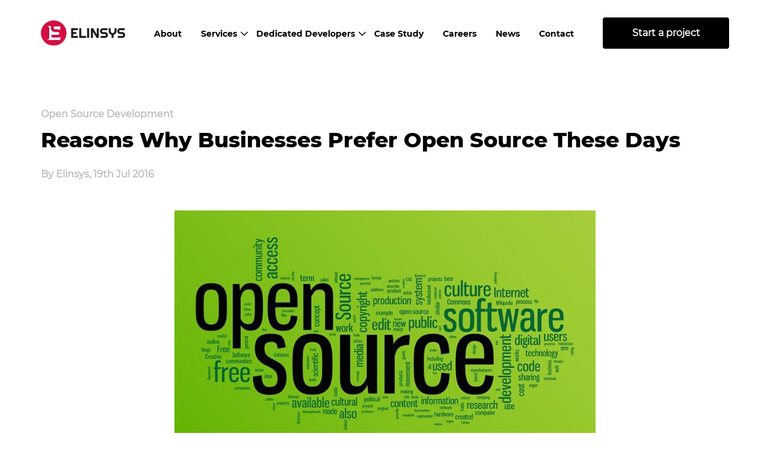

--- FILE ---
content_type: text/html; charset=UTF-8
request_url: https://www.elinsys.com/blog/reasons-businesses-prefer-open-source-days/
body_size: 8669
content:
<!doctype html>
<html lang="en-US">
<head>
	<meta charset="UTF-8">
	<meta name="viewport" content="width=device-width, initial-scale=1">
	<meta charset="utf-8">
    <meta content="IE=edge" http-equiv="X-UA-Compatible">
    <meta content="width=device-width, initial-scale=1.0" name="viewport">
    <meta content="" name="description">
    <meta content="" name="keywords">
    <meta content="Elinsys" name="author">
	<meta name="facebook-domain-verification" content="ni880ohr9reezz0fbiauicm7tw26fb" />
    
	<link rel="profile" href="https://gmpg.org/xfn/11">
	
	<!-- This site is optimized with the Yoast SEO plugin v16.7 - https://yoast.com/wordpress/plugins/seo/ -->
	<title>Reasons Why Businesses Prefer Open Source These Days - Elinsys Blog</title>
	<meta name="description" content="Open source development has a lot of criteria which are good for business growth. so not only price matter but all other features are require." />
	<meta name="robots" content="index, follow, max-snippet:-1, max-image-preview:large, max-video-preview:-1" />
	<link rel="canonical" href="https://www.elinsys.com/blog/reasons-businesses-prefer-open-source-days/" />
	<meta property="og:locale" content="en_US" />
	<meta property="og:type" content="article" />
	<meta property="og:title" content="Reasons Why Businesses Prefer Open Source These Days - Elinsys Blog" />
	<meta property="og:description" content="Open source development has a lot of criteria which are good for business growth. so not only price matter but all other features are require." />
	<meta property="og:url" content="https://www.elinsys.com/blog/reasons-businesses-prefer-open-source-days/" />
	<meta property="og:site_name" content="Elinsys" />
	<meta property="article:publisher" content="https://www.facebook.com/elinsys/" />
	<meta property="article:modified_time" content="2020-12-31T06:46:05+00:00" />
	<meta property="og:image" content="https://elinsys.com/wp-content/uploads/2016/07/open-source1.jpg" />
	<meta property="og:image:width" content="700" />
	<meta property="og:image:height" content="380" />
	<meta name="twitter:card" content="summary_large_image" />
	<meta name="twitter:site" content="@elintech_system" />
	<meta name="twitter:label1" content="Est. reading time" />
	<meta name="twitter:data1" content="3 minutes" />
	<script type="application/ld+json" class="yoast-schema-graph">{"@context":"https://schema.org","@graph":[{"@type":"Organization","@id":"https://www.elinsys.com/#organization","name":"Elinsys","url":"https://www.elinsys.com/","sameAs":["https://www.facebook.com/elinsys/","https://www.instagram.com/elintech_system/","https://www.linkedin.com/company/elinsys/","https://twitter.com/elintech_system"],"logo":{"@type":"ImageObject","@id":"https://www.elinsys.com/#logo","inLanguage":"en-US","url":"https://www.elinsys.com/wp-content/uploads/2020/12/elinsys-logo-email.png","contentUrl":"https://www.elinsys.com/wp-content/uploads/2020/12/elinsys-logo-email.png","width":896,"height":746,"caption":"Elinsys"},"image":{"@id":"https://www.elinsys.com/#logo"}},{"@type":"WebSite","@id":"https://www.elinsys.com/#website","url":"https://www.elinsys.com/","name":"Elinsys","description":"","publisher":{"@id":"https://www.elinsys.com/#organization"},"potentialAction":[{"@type":"SearchAction","target":{"@type":"EntryPoint","urlTemplate":"https://www.elinsys.com/?s={search_term_string}"},"query-input":"required name=search_term_string"}],"inLanguage":"en-US"},{"@type":"ImageObject","@id":"https://www.elinsys.com/blog/reasons-businesses-prefer-open-source-days/#primaryimage","inLanguage":"en-US","url":"https://www.elinsys.com/wp-content/uploads/2016/07/open-source1.jpg","contentUrl":"https://www.elinsys.com/wp-content/uploads/2016/07/open-source1.jpg","width":700,"height":380},{"@type":"WebPage","@id":"https://www.elinsys.com/blog/reasons-businesses-prefer-open-source-days/#webpage","url":"https://www.elinsys.com/blog/reasons-businesses-prefer-open-source-days/","name":"Reasons Why Businesses Prefer Open Source These Days - Elinsys Blog","isPartOf":{"@id":"https://www.elinsys.com/#website"},"primaryImageOfPage":{"@id":"https://www.elinsys.com/blog/reasons-businesses-prefer-open-source-days/#primaryimage"},"datePublished":"2016-07-19T13:16:19+00:00","dateModified":"2020-12-31T06:46:05+00:00","description":"Open source development has a lot of criteria which are good for business growth. so not only price matter but all other features are require.","breadcrumb":{"@id":"https://www.elinsys.com/blog/reasons-businesses-prefer-open-source-days/#breadcrumb"},"inLanguage":"en-US","potentialAction":[{"@type":"ReadAction","target":["https://www.elinsys.com/blog/reasons-businesses-prefer-open-source-days/"]}]},{"@type":"BreadcrumbList","@id":"https://www.elinsys.com/blog/reasons-businesses-prefer-open-source-days/#breadcrumb","itemListElement":[{"@type":"ListItem","position":1,"name":"Home","item":"https://www.elinsys.com/"},{"@type":"ListItem","position":2,"name":"Blog","item":"https://www.elinsys.com/blog/"},{"@type":"ListItem","position":3,"name":"Reasons Why Businesses Prefer Open Source These Days"}]}]}</script>
	<!-- / Yoast SEO plugin. -->


<link rel='dns-prefetch' href='//www.google.com' />
<link rel='dns-prefetch' href='//s.w.org' />
<link rel="alternate" type="application/rss+xml" title="Elinsys &raquo; Feed" href="https://www.elinsys.com/feed/" />
<link rel="alternate" type="application/rss+xml" title="Elinsys &raquo; Comments Feed" href="https://www.elinsys.com/comments/feed/" />
<link rel="alternate" type="application/rss+xml" title="Elinsys &raquo; Reasons Why Businesses Prefer Open Source These Days Comments Feed" href="https://www.elinsys.com/blog/reasons-businesses-prefer-open-source-days/feed/" />
<link rel='stylesheet' id='litespeed-cache-dummy-css'  href='https://www.elinsys.com/wp-content/plugins/litespeed-cache/assets/css/litespeed-dummy.css' media='all' />
<link rel='stylesheet' id='wp-block-library-css'  href='https://www.elinsys.com/wp-includes/css/dist/block-library/style.min.css' media='all' />
<link rel='stylesheet' id='contact-form-7-css'  href='https://www.elinsys.com/wp-content/plugins/contact-form-7/includes/css/styles.css' media='all' />
<link rel='stylesheet' id='elinsys-style-css'  href='https://www.elinsys.com/wp-content/themes/elinsys/style.css' media='all' />
<link rel='stylesheet' id='styles-bootstrap-min-css-css'  href='https://www.elinsys.com/wp-content/themes/elinsys/assets/css/bootstrap.min.css' media='all' />
<link rel='stylesheet' id='styles-font-awesome-css-css'  href='https://www.elinsys.com/wp-content/themes/elinsys/assets/css/font-awesome.css' media='all' />
<link rel='stylesheet' id='styles-bootstrap-slider-min-css-css'  href='https://www.elinsys.com/wp-content/themes/elinsys/assets/css/bootstrap-slider.min.css' media='all' />
<link rel='stylesheet' id='styles-slick1-css-css'  href='https://www.elinsys.com/wp-content/themes/elinsys/assets/css/slick1.css' media='all' />
<link rel='stylesheet' id='styles-slick-theme1-css-css'  href='https://www.elinsys.com/wp-content/themes/elinsys/assets/css/slick-theme1.css' media='all' />
<link rel='stylesheet' id='elinsys-style-css-css'  href='https://www.elinsys.com/wp-content/themes/elinsys/assets/css/style.css' media='all' />
<link rel='stylesheet' id='elinsys-customstyle-css-css'  href='https://www.elinsys.com/wp-content/themes/elinsys/assets/css/custom.css' media='all' />
<link rel='stylesheet' id='elinsys-custom-staging-style-css-css'  href='https://www.elinsys.com/wp-content/themes/elinsys/assets/css/custom-staging.css' media='all' />
<script src='https://www.elinsys.com/wp-includes/js/jquery/jquery.min.js?ver=3.5.1' id='jquery-core-js'></script>
<script src='https://www.elinsys.com/wp-includes/js/jquery/jquery-migrate.min.js?ver=3.3.2' id='jquery-migrate-js'></script>
<link rel="https://api.w.org/" href="https://www.elinsys.com/wp-json/" /><link rel="EditURI" type="application/rsd+xml" title="RSD" href="https://www.elinsys.com/xmlrpc.php?rsd" />
<link rel="wlwmanifest" type="application/wlwmanifest+xml" href="https://www.elinsys.com/wp-includes/wlwmanifest.xml" /> 
<meta name="generator" content="WordPress 5.6.5" />
<link rel='shortlink' href='https://www.elinsys.com/?p=16307' />
<link rel="alternate" type="application/json+oembed" href="https://www.elinsys.com/wp-json/oembed/1.0/embed?url=https%3A%2F%2Fwww.elinsys.com%2Fblog%2Freasons-businesses-prefer-open-source-days%2F" />
<link rel="alternate" type="text/xml+oembed" href="https://www.elinsys.com/wp-json/oembed/1.0/embed?url=https%3A%2F%2Fwww.elinsys.com%2Fblog%2Freasons-businesses-prefer-open-source-days%2F&#038;format=xml" />
<link rel="pingback" href="https://www.elinsys.com/xmlrpc.php"><style>.recentcomments a{display:inline !important;padding:0 !important;margin:0 !important;}</style><link rel="icon" href="https://www.elinsys.com/wp-content/uploads/2020/11/favicon_icon.png" sizes="32x32" />
<link rel="icon" href="https://www.elinsys.com/wp-content/uploads/2020/11/favicon_icon.png" sizes="192x192" />
<link rel="apple-touch-icon" href="https://www.elinsys.com/wp-content/uploads/2020/11/favicon_icon.png" />
<meta name="msapplication-TileImage" content="https://www.elinsys.com/wp-content/uploads/2020/11/favicon_icon.png" />
		<style id="wp-custom-css">
			input.wpcf7-form-control.wpcf7-submit {
    min-width: 210px;
    margin: 0 auto;
    height: 50px;
    border-radius: 4px;
    border: none;
    padding: 0;
    background-color: #000;
    color: #fff;
    font-family: montserrat-regular;
    font-size: 16px;
    font-weight: 700;
    line-height: 50px;
    margin-top: 40px;
}		</style>
		<!-- Google tag (gtag.js) -->
<script async src="https://www.googletagmanager.com/gtag/js?id=G-MY11M3XTRN"></script>
<script>
  window.dataLayer = window.dataLayer || [];
  function gtag(){dataLayer.push(arguments);}
  gtag('js', new Date());

  gtag('config', 'G-MY11M3XTRN');
</script>
	</head>

<body data-rsssl=1 id="page-reasons-businesses-prefer-open-source-days" 
	  
	  class="blog-template-default single single-blog postid-16307 wp-custom-logo">
<!-- <div id="page" class="site">
	<a class="skip-link screen-reader-text" href="#primary"></a> -->

<!-- wrapper start -->
    <div class="wrapper">
        <!-- header start -->
        <header>
            <div class="container">
                <div class="header-main">
                    <div class="logo">
                        <a href="https://www.elinsys.com/" class="custom-logo-link" rel="home"><img width="160" height="49" src="https://www.elinsys.com/wp-content/uploads/2020/09/elinsys-logo-1.png" class="custom-logo" alt="Elinsys" /></a><!-- <a href="index.html"><img src="/assets/images/elinsys-logo-1.png" alt=""></a> -->
						                    </div>
                    <div class="header-menu">
                        <div class="container p-0">
                           <div class="inner-menu-content">
	                           	<!-- #site-navigation : start -->
	                           	<!-- <nav id="site-navigation" class="main-navigation">
									<button class="menu-toggle" aria-controls="primary-menu" aria-expanded="false"></button> -->
																	<!-- </nav> -->
								<!-- #site-navigation : end -->
                                <!-- <ul class="main-menu">
                                    <li class="main-menu-item">
                                        <a href="/elinsys/about">About </a>
                                    </li>
                                    <li class="main-menu-item menu-item-has-children">
                                        <a class="main-menu-arrow"  href="javascript:void(0);">Services </a>
                                        <ul class="sub-menu submenu-open">
                                            <li class="sub-menu-item"><a href="web-design.html">Web Design</a></li>
                                            <li class="sub-menu-item"><a href="web-development.html">Web Development</a></li>
                                            <li class="sub-menu-item"><a href="e-commerce-webDevelopment.html">Ecommerce Web Development</a></li>
                                            <li class="sub-menu-item"><a href="web-application-development.html">Web Apps Development</a></li>
                                            <li class="sub-menu-item"><a href="open-source-web-development.html">Open Source Web Development</a></li>
                                            <li class="sub-menu-item"><a href="Python-development.html">Python Development</a></li>
                                            <li class="sub-menu-item"><a href="mobile-app-developement.html">Mobile Application Development</a></li>
                                            <li class="sub-menu-item"><a href="digital-marketing.html">Digital Marketing</a></li>
                                        </ul>
                                    </li>
                                    <li class="main-menu-item menu-item-has-children">
                                        <a class="main-menu-arrow"  href="javascript:void(0);">Dedicated Developers</a>
                                        <ul class="sub-menu submenu-open">
                                            <li class="sub-menu-item"><a href="hire-android-apps-developer.html">Hire Android Apps Developer</a></li>
                                            <li class="sub-menu-item"><a href="hire-dedicated-front-end-developer.html">Hire Front-End Developer</a></li>
                                            <li class="sub-menu-item"><a href="hire-dedicated-magento-developer.html">Hire Magento Developer</a></li>
                                            <li class="sub-menu-item"><a href="hire-dedicated-node-js-developer.html">Hire Node-js Developer</a></li>
                                            <li class="sub-menu-item"><a href="hire-dedicated-python-developers.html">Hire Python Developer</a></li>
                                            <li class="sub-menu-item"><a href="hire-dedicated-ui-ux-designer.html">Hire UI & UX-Developer</a></li>
                                            <li class="sub-menu-item"><a href="hire-ecommerce-developer.html">Hire E-Commerce Developer</a></li>
                                            <li class="sub-menu-item"><a href="hire-iphone-apps-developer.html">Hire iphone Apps Developer</a></li>
                                            <li class="sub-menu-item"><a href="hire-open-source-developer.html">Hire Open Source Developer</a></li>
                                            <li class="sub-menu-item"><a href="hire-php-developer.html">Hire PHP Developer</a></li>
                                            <li class="sub-menu-item"><a href="hire-seo-expert.html">Hire SEO Expert</a></li>
                                        </ul>
                                    </li>
                                    <li class="main-menu-item">
                                        <a href="/elinsys/case-study">Case Study </a>
                                    </li>
                                    <li class="main-menu-item">
                                        <a href="career.html">Careers </a>
                                    </li>
                                    <li class="main-menu-item">
                                        <a href="news.html">News</a>
                                    </li>
                                    <li class="main-menu-item">
                                        <a href="/elinsys/contact-us">Contact</a>
                                    </li>
                                </ul> -->
                                 <!-- custom header start -->
                                 
                                    <ul class="main-menu">
                                        
                                        <li class="main-menu-item">
                                            <a href="https://www.elinsys.com/about-us/" class="main-menu-links">
                                                About                                            </a>
                                        
                                            
                                                                                     </li>                           
                                        
                                    
                                        <li class="main-menu-item">
                                            <a href="https://www.elinsys.com/services/" class="main-menu-links">
                                                Services                                            </a>
                                        
                                            
                                             
                                    
                                            
                                                                                                <ul class="sub-menu submenu-open">
                                                                                                        <li class="sub-menu-item">
                                                        <a href="https://www.elinsys.com/services/web-design/" class="">Website Design</a>
                                                    </li>
                                                    
                                            
                                             
                                    
                                            
                                                                                                    <li class="sub-menu-item">
                                                        <a href="https://www.elinsys.com/services/web-development/" class="">Web Development</a>
                                                    </li>
                                                    
                                            
                                             
                                    
                                            
                                                                                                    <li class="sub-menu-item">
                                                        <a href="https://www.elinsys.com/services/ecommerce-web-development/" class="">Ecommerce Web Development</a>
                                                    </li>
                                                    
                                            
                                             
                                    
                                            
                                                                                                    <li class="sub-menu-item">
                                                        <a href="https://www.elinsys.com/services/web-apps-development/" class="">Web Apps Development</a>
                                                    </li>
                                                    
                                            
                                             
                                    
                                            
                                                                                                    <li class="sub-menu-item">
                                                        <a href="https://www.elinsys.com/services/open-source-web-development/" class="">Open Source Web Development</a>
                                                    </li>
                                                    
                                            
                                             
                                    
                                            
                                                                                                    <li class="sub-menu-item">
                                                        <a href="https://www.elinsys.com/services/python-development/" class="">Python Development</a>
                                                    </li>
                                                    
                                            
                                             
                                    
                                            
                                                                                                    <li class="sub-menu-item">
                                                        <a href="https://www.elinsys.com/services/mobile-application-development/" class="">Mobile Application Development</a>
                                                    </li>
                                                    
                                            
                                             
                                    
                                            
                                                                                                    <li class="sub-menu-item">
                                                        <a href="https://www.elinsys.com/services/digital-marketing-seo/" class="">Digital Marketing</a>
                                                    </li>
                                                    
                                            
                                             
                                    
                                            
                                                                                                    <li class="sub-menu-item">
                                                        <a href="https://www.elinsys.com/services/asp-dotnet-development/" class="">ASP.NET Development</a>
                                                    </li>
                                                                                                    </ul>
                                                
                                            
                                                                                     </li>                           
                                        
                                    
                                        <li class="main-menu-item">
                                            <a href="#" class="main-menu-links">
                                                Dedicated Developers                                            </a>
                                        
                                            
                                             
                                    
                                            
                                                                                                <ul class="sub-menu submenu-open">
                                                                                                        <li class="sub-menu-item">
                                                        <a href="https://www.elinsys.com/hire-developer/hire-dedicated-android-apps-developer/" class="">Hire Dedicated Android Apps Developer</a>
                                                    </li>
                                                    
                                            
                                             
                                    
                                            
                                                                                                    <li class="sub-menu-item">
                                                        <a href="https://www.elinsys.com/hire-developer/hire-dedicated-front-end-developer/" class="">Hire Dedicated Front-End Developer</a>
                                                    </li>
                                                    
                                            
                                             
                                    
                                            
                                                                                                    <li class="sub-menu-item">
                                                        <a href="https://www.elinsys.com/hire-developer/hire-dedicated-magento-developer/" class="">Hire Dedicated Magento Developer</a>
                                                    </li>
                                                    
                                            
                                             
                                    
                                            
                                                                                                    <li class="sub-menu-item">
                                                        <a href="https://www.elinsys.com/hire-developer/hire-dedicated-node-js-developer/" class="">Hire Dedicated Node Js Developer</a>
                                                    </li>
                                                    
                                            
                                             
                                    
                                            
                                                                                                    <li class="sub-menu-item">
                                                        <a href="https://www.elinsys.com/hire-developer/hire-dedicated-python-developer/" class="">Hire Dedicated Python Developer</a>
                                                    </li>
                                                    
                                            
                                             
                                    
                                            
                                                                                                    <li class="sub-menu-item">
                                                        <a href="https://www.elinsys.com/hire-developer/hire-dedicated-ui-ux-developer/" class="">Hire Dedicated UI &#038; UX-Developer</a>
                                                    </li>
                                                    
                                            
                                             
                                    
                                            
                                                                                                    <li class="sub-menu-item">
                                                        <a href="https://www.elinsys.com/hire-developer/hire-dedicated-ecommerce-developer/" class="">Hire Dedicated eCommerce Developer</a>
                                                    </li>
                                                    
                                            
                                             
                                    
                                            
                                                                                                    <li class="sub-menu-item">
                                                        <a href="https://www.elinsys.com/hire-developer/hire-dedicated-iphone-apps-developer/" class="">Hire Dedicated iPhone Apps Developer</a>
                                                    </li>
                                                    
                                            
                                             
                                    
                                            
                                                                                                    <li class="sub-menu-item">
                                                        <a href="https://www.elinsys.com/hire-developer/hire-dedicated-open-source-developer/" class="">Hire Dedicated Open Source Developer</a>
                                                    </li>
                                                    
                                            
                                             
                                    
                                            
                                                                                                    <li class="sub-menu-item">
                                                        <a href="https://www.elinsys.com/hire-developer/hire-dedicated-php-developer/" class="">Hire Dedicated PHP Developer</a>
                                                    </li>
                                                    
                                            
                                             
                                    
                                            
                                                                                                    <li class="sub-menu-item">
                                                        <a href="https://www.elinsys.com/hire-developer/hire-dedicated-seo-expert/" class="">Hire Dedicated SEO Expert</a>
                                                    </li>
                                                                                                    </ul>
                                                
                                            
                                                                                     </li>                           
                                        
                                    
                                        <li class="main-menu-item">
                                            <a href="https://www.elinsys.com/case-study/" class="main-menu-links">
                                                Case Study                                            </a>
                                        
                                            
                                                                                     </li>                           
                                        
                                    
                                        <li class="main-menu-item">
                                            <a href="https://www.elinsys.com/careers/" class="main-menu-links">
                                                Careers                                            </a>
                                        
                                            
                                                                                     </li>                           
                                        
                                    
                                        <li class="main-menu-item">
                                            <a href="https://www.elinsys.com/news/" class="main-menu-links">
                                                News                                            </a>
                                        
                                            
                                                                                     </li>                           
                                        
                                    
                                        <li class="main-menu-item">
                                            <a href="https://www.elinsys.com/contact-us/" class="main-menu-links">
                                                Contact                                            </a>
                                        
                                            
                                                                                     </li>                           
                                        
                                    
                                    </ul>
                                <!-- custom header end -->
                                <div class="start-project-btn">
                                    <a href="https://www.elinsys.com/start-project/">Start a project</a>
                                </div>
                           </div>
                        </div>
                    </div>
                    <div class="toggle-btn">
                        <i class="far fa-bars"></i>
                    </div>
                </div>
            </div>
        </header>
        <!-- header end -->

       

	<!-- <header id="masthead" class="site-header">
		<nav id="site-navigation" class="main-navigation">
			<button class="menu-toggle" aria-controls="primary-menu" aria-expanded="false"></button>
					</nav> --><!-- #site-navigation -->
	<!-- </header> --><!-- #masthead -->


    <!-- bolg-detailssection start -->
    <section class="blog-details-section padding60">
        <div class="container">
            <div class="blogs-details-title">
                <span class="smallblg-title">
                Open Source Development                </span>
                <span class="bigblg-title">Reasons Why Businesses Prefer Open Source These Days</span>
                <!--get_the_date('j, Y g:i A')-->
                <span class="blgby">By Elinsys,  19th Jul 2016 
                                </span>
            </div>
        </div>
        <div class="blog-details-banner-bg">
            <img width="700" height="380" src="https://www.elinsys.com/wp-content/uploads/2016/07/open-source1.jpg" class="attachment-post-thumbnail size-post-thumbnail wp-post-image" alt="" loading="lazy" srcset="https://www.elinsys.com/wp-content/uploads/2016/07/open-source1.jpg 700w, https://www.elinsys.com/wp-content/uploads/2016/07/open-source1-300x163.jpg 300w" sizes="(max-width: 700px) 100vw, 700px" />            <!--<img src="" alt="">--> <!--Here will be feature image-->
        </div>
        <div class="container">
            <div class="wraper-blgs-dtls">
                
                <p>It is becoming apparent that price is not the only criteria for selecting open source software for development these days. Of course, the expensive proprietary software has it’s own advantages, but those really don’t matter for those in love with open source software.</p>
<p>For decades now <a href="https://elinsys.com/services/open-source-web-development/">open source web development</a> has been adopted by many businesses to build websites of all types and have realized the advantages of open source are far more valuable than the low price it offers.</p>
<p>Here are some of the advantages of open source web development</p>
<h2>Security</h2>
<p>With the term open source it’s hard to think of superior security. Quite the contrary, open source software can be made as secure and you wish them to be. Moreover, since they have an open source code, you can customize the security to suit the requirements of your business. It may not be a good idea to assume that proprietary software is very secure, simply because the source code is not available for public view.</p>
<h2>Quality</h2>
<p>Open source software is developed and managed by an entire community of developers and developers are given the freedom to innovate and add to the source code as per their wish. This not only adds innovative features to the software, but since there are people other than a bunch of developers who are adding to the code and reviewing it, the final product turns out to be of a superior quality.</p>
<h2>Customizability</h2>
<p>This is an obvious point to consider. Open source provides the source files to the developers and hence the customizability of the software increases. Businesses can take a piece of code or a feature within the software and tweak it to suit their business requirements. This flexibility provided by open source makes it a very popular means for web development.</p>
<h2>Freedom</h2>
<p>Businesses that wish to free themselves from vendor locking definitely select open source web development. It gives them the freedom to get their software developed from any vendor they choose at anytime, because the source code is always available. They no longer have to rely or depend on a single vendor to update or upgrade their software.</p>
<h2>Scalability</h2>
<p>Businesses grow and require their software to be customized as per the latest addition of products and services in their businesses. Open source provides businesses with the kind of scalability they require to scale and grow.</p>
<h2>Audit ability</h2>
<p>With proprietary software you need to rely on the vendor’s claims that the software is secure and is developed by adhering to development standards. Once you have the source code at your disposal, you can easily audit it and see it for yourself.</p>
<h2>Cost</h2>
<p>Proprietary software definitely is pricy that is for sure. You can be sure that your total cost of implementing open source will definitely be cheaper than that of proprietary.</p>
<p>So, if you are still looking for options, and are stuck between proprietary or open source software, these were a few points to support your case!</p>
<p>Image Credit: https://tinyurl.com/wkx23ja</p>
                
                <!--                <h2></h2>
                                <div class="blg-center-img">
                    <img src="" alt="">
                </div>
                                <div class="blogs-sub-title-details">
                    <span></span>
                                    </div>
                <div class="blg-center-img">
                    <img src="" alt="">
                </div>
                <div class="boldp">
                                    </div>-->
                
                <!--Authors Info-->
                <!--<div class="block-writer-main">
                    <div class="block-wr-img">
                        <img src="https://workdemo.eliteinfoworld.com/elinsys/wp-content/uploads/2020/12/elinsys-fevicon-user.png" alt="author photo">                     </div>
                    <div class="blg-writer-details">
                        <span class="blg-wr-name"></span>
                        <span class="blg-wr-position"></span>
                    </div>
                </div>-->
            </div>
            
        </div>
        <!--<div class="container">
            <div class="blog-comment-box">
                <img src="/assets/images/blog-comment.png" alt="">
                <div id="disqus_thread"></div>
            </div>
        </div>-->
    </section>
    <!-- bolg-detailssection end -->

    <!-- Similar News Section Start -->
    <section class="three-blogs-section">
        <div class="blogs-three">
            <div class="container">
                <span class="similer-blogs-title"></span>
                <div class="blogs-inner">
                    <!-- Start Loop of News post Slider -->
                                                        <div class="bogs1">
                                        <div class="blog-img">
                                                                                    </div>
                                        <div class="blogs-txt-wraper">
                                            <div class="blog-tecno">
                                                <span class="techno-txt">
                                                    Ecommerce Web Development,Shopify App Development                                                </span>
                                                <span class="bdate">February 27, 2023</span>
                                            </div>
                                            <span class="blog-title">Shopify Applications: Importance and Benefits for Shopify Store Owners</span>
                                            <a href="https://www.elinsys.com/blog/shopify-applications-importance-and-benefits-for-shopify-store-owners/" class="linkssmall ahover">Explore More <i class="fal fa-arrow-right"></i></a>
                                        </div>
                                    </div>
                                                                <div class="bogs1">
                                        <div class="blog-img">
                                            <img width="700" height="380" src="https://www.elinsys.com/wp-content/uploads/2021/05/Shopify-Blog.png" class="attachment-full size-full wp-post-image" alt="How to Grow Your Shopify Store from Scratch?" loading="lazy" srcset="https://www.elinsys.com/wp-content/uploads/2021/05/Shopify-Blog.png 700w, https://www.elinsys.com/wp-content/uploads/2021/05/Shopify-Blog-300x163.png 300w" sizes="(max-width: 700px) 100vw, 700px" />                                        </div>
                                        <div class="blogs-txt-wraper">
                                            <div class="blog-tecno">
                                                <span class="techno-txt">
                                                    Ecommerce Web Development                                                </span>
                                                <span class="bdate">May 11, 2021</span>
                                            </div>
                                            <span class="blog-title">Know All About Shopify</span>
                                            <a href="https://www.elinsys.com/blog/know-all-about-shopify/" class="linkssmall ahover">Explore More <i class="fal fa-arrow-right"></i></a>
                                        </div>
                                    </div>
                                                                <div class="bogs1">
                                        <div class="blog-img">
                                            <img width="700" height="380" src="https://www.elinsys.com/wp-content/uploads/2021/05/Shopify-as-an-eCommerce-Platform.png" class="attachment-full size-full wp-post-image" alt="Shopify-as-an-eCommerce-Platform" loading="lazy" srcset="https://www.elinsys.com/wp-content/uploads/2021/05/Shopify-as-an-eCommerce-Platform.png 700w, https://www.elinsys.com/wp-content/uploads/2021/05/Shopify-as-an-eCommerce-Platform-300x163.png 300w" sizes="(max-width: 700px) 100vw, 700px" />                                        </div>
                                        <div class="blogs-txt-wraper">
                                            <div class="blog-tecno">
                                                <span class="techno-txt">
                                                    Ecommerce Web Development                                                </span>
                                                <span class="bdate">May 3, 2021</span>
                                            </div>
                                            <span class="blog-title">Here’s Why You’ll Love Shopify as an eCommerce Platform</span>
                                            <a href="https://www.elinsys.com/blog/heres-why-youll-love-shopify-as-an-ecommerce-platform/" class="linkssmall ahover">Explore More <i class="fal fa-arrow-right"></i></a>
                                        </div>
                                    </div>
                                                                    <!-- End Loop of News post Slider --> 
                </div>
            </div>
        </div>
    </section>
    <!-- Similar News Section End -->

    <!-- footer section start -->

    <footer class="footer-section section-padding">
        <div class="elinsys_wrap_top">
            <div class="container">
                <p class="fdtxt"><img class="footer_logo" src="https://www.elinsys.com/wp-content/uploads/2021/10/elinsys_logo_bw.png" alt="" >Our Client Base: US, UK, Australia, Canada, Sweden, Norway, Italy, Germany, India, Netherlands, UAE (Dubai, Abu Dhabi), Denmark</p>
            </div>
        </div>
        <div class="container">
            <div class="footer-wraper">
                
                
                <div class="footer-main">
                    <div class="row">
                        <div class="col-lg-5 col-md-5 col-sm-12">
                            <div class="fmenu">
                                <div class="fmenucolumm">
                                    <div class="fmenu1">
                                        <div class="adddress-content">
                                        <div class="flag"><img src="https://www.elinsys.com/wp-content/uploads/2021/10/flag_india.png" ></div>
                                        <span class="fmenu-title">India<!-- India --></span>
                                        <ul>
<li>
<p class="fmtxt">1108, Phoenix, Vijay Cross Road to Commerce Six Road Lane, Beside Honest Restaurant, Ahmedabad–380009, Gujarat. India.</p>
</li>
</ul>
                                        <a class="fmail" href="mailto:info@elinsys.com">info@elinsys.com</a>
                                        <div class="cel1">
                                            <span></span><a href="tel:+91-99749 20002"> +91-99749 20002</a>
                                        </div>
                                        </div>
                                    </div>
                                    <div class="fmenu1">
                                        <div class="adddress-content">
                                        <div class="flag"><img src="https://www.elinsys.com/wp-content/uploads/2021/10/flag_usa.png" ></div>
                                        <span class="fmenu-title">USA<!-- USA --></span>
                                        <ul>
<li><span class="fmtxt">129, Prairie Dr. </span></li>
<li><span class="fmtxt">Westmont, IL 60559 </span></li>
</ul>
                                        <div class="tel-main">
                                        <div class="cel1">
                                            <span></span><a href="tel:+1 (618) 717-4451">+1 (618) 717-4451</a>
                                        </div>
                                        </div>
                                        </div>
                                    </div>
                                </div>
                            </div>
                        </div>
                        <div class="col-lg-3 col-md-3 col-sm-12">
                            <div class="lets-talksmain fmenu">
                                <!-- <span class="ltstal-title"></span> -->
                                <div class="fmenu">
                                <div class="ftwomenu">
                                <div class="fmenu1">
                                        <span class="fmenu-title">Company<!-- Company --></span>
                                            <!--<ul>
 	<li><a class="fmtxt" href="case-study.html">Case Studies</a></li>
 	<li><a class="fmtxt" href="career.html">Team</a></li>
 	<li><a class="fmtxt" href="about.html"> About</a></li>
 	<li><a class="fmtxt" href="blog.html">blog</a></li>
 	<li><a class="fmtxt" href="#">Approach</a></li>
 	<li><a class="fmtxt" href="career.html"> We're Hiring</a></li>
 	<li><a class="fmtxt" href="#"> Thoughts</a></li>
 	<li><a class="fmtxt" href="contact-us.html">Contact Us</a></li>
</ul>-->
                                                                                        <ul>
                                                                                                        <li><a class="fmtxt"  href="https://www.elinsys.com/about-us/">About</a></li> 
                                                                                                            <li><a class="fmtxt"  href="https://www.elinsys.com/blog/">Blog</a></li> 
                                                                                                            <li><a class="fmtxt"  href="https://www.elinsys.com/case-study/">Case Study</a></li> 
                                                                                                            <li><a class="fmtxt"  href="https://www.elinsys.com/careers/">We’re Hiring</a></li> 
                                                                                                            <li><a class="fmtxt"  href="https://www.elinsys.com/contact-us/">Contact Us</a></li> 
                                                                                                            <li><a class="fmtxt"  href="https://www.elinsys.com/privacy-policy/">Privacy Policy</a></li> 
                                                                                                            <li><a class="fmtxt"  href="https://www.elinsys.com/terms-of-service/">Terms of Service</a></li> 
                                                                                                            <li><a class="fmtxt"  href="https://www.elinsys.com/cancellation-policy/">Cancellation Policy</a></li> 
                                                                                                </ul>
                                        </div>                                
                                    </div>
                                </div>
                            </div>
                        </div>
                        <div class="col-lg-4 col-md-4 col-sm-12">
                            <div class="fmenu">
                                <div class="ftwomenu">
                                   
                                   <div class="fmenu1">
                                    <span class="fmenu-title">Services<!-- Services --></span>
                                    <!--<ul>
 	<li><a class="fmtxt" href="web-design.html">Web Design</a></li>
 	<li><a class="fmtxt" href="web-development.html">Web Development</a></li>
 	<li><a class="fmtxt" href="e-commerce-webDevelopment.html"> Ecommerce Web Development</a></li>
 	<li><a class="fmtxt" href="web-application-development.html">Web Apps Development</a></li>
 	<li><a class="fmtxt" href="open-source-web-development.html">Open Source Web Development</a></li>
 	<li><a class="fmtxt" href="Python-development.html">Python Development</a></li>
 	<li><a class="fmtxt" href="mobile-app-developement.html"> Mobile Application Development</a></li>
 	<li><a class="fmtxt" href="digital-marketing.html">Digital Marketing</a></li>
</ul>-->
                                                                        <ul>
                                                                                        <li><a class="fmtxt"  href="https://www.elinsys.com/services/web-design/">Website Design</a></li> 
                                                                                            <li><a class="fmtxt"  href="https://www.elinsys.com/services/web-development/">Web Development</a></li> 
                                                                                            <li><a class="fmtxt"  href="https://www.elinsys.com/services/mobile-application-development/">Mobile Application Development</a></li> 
                                                                                            <li><a class="fmtxt"  href="https://www.elinsys.com/services/ecommerce-web-development/">Ecommerce Web Development</a></li> 
                                                                                            <li><a class="fmtxt"  href="https://www.elinsys.com/services/open-source-web-development/">Open Source Web Development</a></li> 
                                                                                            <li><a class="fmtxt"  href="https://www.elinsys.com/services/web-apps-development/">Web Apps Development</a></li> 
                                                                                            <li><a class="fmtxt"  href="https://www.elinsys.com/services/python-development/">Python Development</a></li> 
                                                                                            <li><a class="fmtxt"  href="https://www.elinsys.com/services/digital-marketing-seo/">Digital Marketing</a></li> 
                                                                                            <li><a class="fmtxt"  href="https://www.elinsys.com/services/asp-dotnet-development/">ASP.NET Development</a></li> 
                                                                                </ul>
                               </div>
                                </div>
                            </div>
                        </div>
                    </div>
                </div>
            </div>
        </div>
        <div class="elinsys_wrap_bottom">
            <div class="container">
              <div class="row">
                  <div class="col-12 col-lg-7 col-md-7 col-sm-12"><p>Copyright 2024 <a href="https://elinsys.com/">Elinsys Group.</a> All rights reserved</p>
</div>
                  <div class="col-12 col-lg-5 col-md-5 col-sm-12">
                  <div class="fsocial">
                    <a target="_blank" href="https://www.facebook.com/elinsys/"><i class="fab fa-facebook-f"></i></a>
                    <a target="_blank" href="https://twitter.com/elintech_system"><i class="fab fa-twitter"></i></a>
                    <a target="_blank" href="https://www.linkedin.com/company/elinsys/"><i class="fab fa-linkedin-in"></i></a>
                    <a target="_blank" href="https://www.instagram.com/elintech_system/"><i class="fab fa-instagram"></i></a>
                    <a target="_blank" href="skype:dig4991?chat"><i class="fab fa-skype"></i></a>
                    <a target="_blank" href="https://api.whatsapp.com/send?phone=918460148742"><i class="fab fa-whatsapp"></i></a>
                </div>
                  </div>
              </div>
            </div>
        </div>
    </footer>
    <!-- footer section end -->

    <!-- bottom to top button start -->
    <a class="bottom-to-top" id=""></a>
    <!-- bottom to top button start -->

    
    <!-- <footer id="colophon" class="site-footer">
        <div class="site-info">
            <a href="">
                            </a>
            <span class="sep"> | </span>
                        </div> --> <!-- .site-info -->
    <!-- </footer> --> <!-- #colophon -->
</div><!-- #page -->

<script id='contact-form-7-js-extra'>
var wpcf7 = {"apiSettings":{"root":"https:\/\/www.elinsys.com\/wp-json\/contact-form-7\/v1","namespace":"contact-form-7\/v1"},"cached":"1"};
</script>
<script src='https://www.elinsys.com/wp-content/plugins/contact-form-7/includes/js/scripts.js?ver=5.3.2' id='contact-form-7-js'></script>
<script src='https://www.google.com/recaptcha/api.js?render=6LcYpqYZAAAAAAIME3OYm14JdgVecG4iEXym_Onr&#038;ver=3.0' id='google-recaptcha-js'></script>
<script id='wpcf7-recaptcha-js-extra'>
var wpcf7_recaptcha = {"sitekey":"6LcYpqYZAAAAAAIME3OYm14JdgVecG4iEXym_Onr","actions":{"homepage":"homepage","contactform":"contactform"}};
</script>
<script src='https://www.elinsys.com/wp-content/plugins/contact-form-7/modules/recaptcha/script.js?ver=5.3.2' id='wpcf7-recaptcha-js'></script>
<script src='https://www.elinsys.com/wp-content/themes/elinsys/js/navigation.js?ver=1.0.0' id='elinsys-navigation-js'></script>
<script src='https://www.elinsys.com/wp-includes/js/comment-reply.min.js?ver=5.6.5' id='comment-reply-js'></script>
<script src='https://www.elinsys.com/wp-content/themes/elinsys/assets/js/jquery-3.4.1.js?ver=1.0.0' id='elinsys-js-jquery-341-js-js'></script>
<script src='https://www.elinsys.com/wp-content/themes/elinsys/assets/js/bootstrap.min.js?ver=1.0.0' id='elinsys-bootstrap-min-js-js'></script>
<script src='https://www.elinsys.com/wp-content/themes/elinsys/assets/js/bootstrap-slider.min.js?ver=1.0.0' id='elinsys-bts-slider-min-js-js'></script>
<script src='https://www.elinsys.com/wp-content/themes/elinsys/assets/js/slick1.js?ver=1.0.0' id='elinsys-slick1-js-js'></script>
<script src='https://www.elinsys.com/wp-content/themes/elinsys/assets/js/script.js?ver=1.0.0' id='elinsys-script-js-js'></script>
<script src='https://www.elinsys.com/wp-includes/js/wp-embed.min.js?ver=5.6.5' id='wp-embed-js'></script>



</body>
</html>


<!-- Page cached by LiteSpeed Cache 7.6.2 on 2025-12-29 01:32:27 -->
<!-- Cached by WP-Optimize (gzip) - https://getwpo.com - Last modified: Sun, 28 Dec 2025 20:02:27 GMT -->


--- FILE ---
content_type: text/css
request_url: https://www.elinsys.com/wp-content/themes/elinsys/assets/css/font-awesome.css
body_size: 31992
content:
/*!
 * Font Awesome Pro 5.12.0 by @fontawesome - https://fontawesome.com
 * License - https://fontawesome.com/license (Commercial License)
 */

 .fa,
 .fab,
 .fad,
 .fal,
 .far,
 .fas {
     -moz-osx-font-smoothing: grayscale;
     -webkit-font-smoothing: antialiased;
     display: inline-block;
     font-style: normal;
     font-variant: normal;
     text-rendering: auto;
     line-height: 1
 }
 
 .fa-lg {
     font-size: 1.33333em;
     line-height: .75em;
     vertical-align: -.0667em
 }
 
 .fa-xs {
     font-size: .75em
 }
 
 .fa-sm {
     font-size: .875em
 }
 
 .fa-1x {
     font-size: 1em
 }
 
 .fa-2x {
     font-size: 2em
 }
 
 .fa-3x {
     font-size: 3em
 }
 
 .fa-4x {
     font-size: 4em
 }
 
 .fa-5x {
     font-size: 5em
 }
 
 .fa-6x {
     font-size: 6em
 }
 
 .fa-7x {
     font-size: 7em
 }
 
 .fa-8x {
     font-size: 8em
 }
 
 .fa-9x {
     font-size: 9em
 }
 
 .fa-10x {
     font-size: 10em
 }
 
 .fa-fw {
     text-align: center;
     width: 1.25em
 }
 
 .fa-ul {
     list-style-type: none;
     margin-left: 2.5em;
     padding-left: 0
 }
 
 .fa-ul>li {
     position: relative
 }
 
 .fa-li {
     left: -2em;
     position: absolute;
     text-align: center;
     width: 2em;
     line-height: inherit
 }
 
 .fa-border {
     border: .08em solid #eee;
     border-radius: .1em;
     padding: .2em .25em .15em
 }
 
 .fa-pull-left {
     float: left
 }
 
 .fa-pull-right {
     float: right
 }
 
 .fa.fa-pull-left,
 .fab.fa-pull-left,
 .fal.fa-pull-left,
 .far.fa-pull-left,
 .fas.fa-pull-left {
     margin-right: .3em
 }
 
 .fa.fa-pull-right,
 .fab.fa-pull-right,
 .fal.fa-pull-right,
 .far.fa-pull-right,
 .fas.fa-pull-right {
     margin-left: .3em
 }
 
 .fa-spin {
     -webkit-animation: fa-spin 2s linear infinite;
     animation: fa-spin 2s linear infinite
 }
 
 .fa-pulse {
     -webkit-animation: fa-spin 1s steps(8) infinite;
     animation: fa-spin 1s steps(8) infinite
 }
 
 @-webkit-keyframes fa-spin {
     0% {
         -webkit-transform: rotate(0deg);
         transform: rotate(0deg)
     }
     to {
         -webkit-transform: rotate(1turn);
         transform: rotate(1turn)
     }
 }
 
 @keyframes fa-spin {
     0% {
         -webkit-transform: rotate(0deg);
         transform: rotate(0deg)
     }
     to {
         -webkit-transform: rotate(1turn);
         transform: rotate(1turn)
     }
 }
 
 .fa-rotate-90 {
     -ms-filter: "progid:DXImageTransform.Microsoft.BasicImage(rotation=1)";
     -webkit-transform: rotate(90deg);
     transform: rotate(90deg)
 }
 
 .fa-rotate-180 {
     -ms-filter: "progid:DXImageTransform.Microsoft.BasicImage(rotation=2)";
     -webkit-transform: rotate(180deg);
     transform: rotate(180deg)
 }
 
 .fa-rotate-270 {
     -ms-filter: "progid:DXImageTransform.Microsoft.BasicImage(rotation=3)";
     -webkit-transform: rotate(270deg);
     transform: rotate(270deg)
 }
 
 .fa-flip-horizontal {
     -ms-filter: "progid:DXImageTransform.Microsoft.BasicImage(rotation=0, mirror=1)";
     -webkit-transform: scaleX(-1);
     transform: scaleX(-1)
 }
 
 .fa-flip-vertical {
     -webkit-transform: scaleY(-1);
     transform: scaleY(-1)
 }
 
 .fa-flip-both,
 .fa-flip-horizontal.fa-flip-vertical,
 .fa-flip-vertical {
     -ms-filter: "progid:DXImageTransform.Microsoft.BasicImage(rotation=2, mirror=1)"
 }
 
 .fa-flip-both,
 .fa-flip-horizontal.fa-flip-vertical {
     -webkit-transform: scale(-1);
     transform: scale(-1)
 }
 
 :root .fa-flip-both,
 :root .fa-flip-horizontal,
 :root .fa-flip-vertical,
 :root .fa-rotate-90,
 :root .fa-rotate-180,
 :root .fa-rotate-270 {
     -webkit-filter: none;
     filter: none
 }
 
 .fa-stack {
     display: inline-block;
     height: 2em;
     line-height: 2em;
     position: relative;
     vertical-align: middle;
     width: 2.5em
 }
 
 .fa-stack-1x,
 .fa-stack-2x {
     left: 0;
     position: absolute;
     text-align: center;
     width: 100%
 }
 
 .fa-stack-1x {
     line-height: inherit
 }
 
 .fa-stack-2x {
     font-size: 2em
 }
 
 .fa-inverse {
     color: #fff
 }
 
 .fa-500px:before {
     content: "\f26e"
 }
 
 .fa-abacus:before {
     content: "\f640"
 }
 
 .fa-accessible-icon:before {
     content: "\f368"
 }
 
 .fa-accusoft:before {
     content: "\f369"
 }
 
 .fa-acorn:before {
     content: "\f6ae"
 }
 
 .fa-acquisitions-incorporated:before {
     content: "\f6af"
 }
 
 .fa-ad:before {
     content: "\f641"
 }
 
 .fa-address-book:before {
     content: "\f2b9"
 }
 
 .fa-address-card:before {
     content: "\f2bb"
 }
 
 .fa-adjust:before {
     content: "\f042"
 }
 
 .fa-adn:before {
     content: "\f170"
 }
 
 .fa-adobe:before {
     content: "\f778"
 }
 
 .fa-adversal:before {
     content: "\f36a"
 }
 
 .fa-affiliatetheme:before {
     content: "\f36b"
 }
 
 .fa-air-conditioner:before {
     content: "\f8f4"
 }
 
 .fa-air-freshener:before {
     content: "\f5d0"
 }
 
 .fa-airbnb:before {
     content: "\f834"
 }
 
 .fa-alarm-clock:before {
     content: "\f34e"
 }
 
 .fa-alarm-exclamation:before {
     content: "\f843"
 }
 
 .fa-alarm-plus:before {
     content: "\f844"
 }
 
 .fa-alarm-snooze:before {
     content: "\f845"
 }
 
 .fa-album:before {
     content: "\f89f"
 }
 
 .fa-album-collection:before {
     content: "\f8a0"
 }
 
 .fa-algolia:before {
     content: "\f36c"
 }
 
 .fa-alicorn:before {
     content: "\f6b0"
 }
 
 .fa-alien:before {
     content: "\f8f5"
 }
 
 .fa-alien-monster:before {
     content: "\f8f6"
 }
 
 .fa-align-center:before {
     content: "\f037"
 }
 
 .fa-align-justify:before {
     content: "\f039"
 }
 
 .fa-align-left:before {
     content: "\f036"
 }
 
 .fa-align-right:before {
     content: "\f038"
 }
 
 .fa-align-slash:before {
     content: "\f846"
 }
 
 .fa-alipay:before {
     content: "\f642"
 }
 
 .fa-allergies:before {
     content: "\f461"
 }
 
 .fa-amazon:before {
     content: "\f270"
 }
 
 .fa-amazon-pay:before {
     content: "\f42c"
 }
 
 .fa-ambulance:before {
     content: "\f0f9"
 }
 
 .fa-american-sign-language-interpreting:before {
     content: "\f2a3"
 }
 
 .fa-amilia:before {
     content: "\f36d"
 }
 
 .fa-amp-guitar:before {
     content: "\f8a1"
 }
 
 .fa-analytics:before {
     content: "\f643"
 }
 
 .fa-anchor:before {
     content: "\f13d"
 }
 
 .fa-android:before {
     content: "\f17b"
 }
 
 .fa-angel:before {
     content: "\f779"
 }
 
 .fa-angellist:before {
     content: "\f209"
 }
 
 .fa-angle-double-down:before {
     content: "\f103"
 }
 
 .fa-angle-double-left:before {
     content: "\f100"
 }
 
 .fa-angle-double-right:before {
     content: "\f101"
 }
 
 .fa-angle-double-up:before {
     content: "\f102"
 }
 
 .fa-angle-down:before {
     content: "\f107"
 }
 
 .fa-angle-left:before {
     content: "\f104"
 }
 
 .fa-angle-right:before {
     content: "\f105"
 }
 
 .fa-angle-up:before {
     content: "\f106"
 }
 
 .fa-angry:before {
     content: "\f556"
 }
 
 .fa-angrycreative:before {
     content: "\f36e"
 }
 
 .fa-angular:before {
     content: "\f420"
 }
 
 .fa-ankh:before {
     content: "\f644"
 }
 
 .fa-app-store:before {
     content: "\f36f"
 }
 
 .fa-app-store-ios:before {
     content: "\f370"
 }
 
 .fa-apper:before {
     content: "\f371"
 }
 
 .fa-apple:before {
     content: "\f179"
 }
 
 .fa-apple-alt:before {
     content: "\f5d1"
 }
 
 .fa-apple-crate:before {
     content: "\f6b1"
 }
 
 .fa-apple-pay:before {
     content: "\f415"
 }
 
 .fa-archive:before {
     content: "\f187"
 }
 
 .fa-archway:before {
     content: "\f557"
 }
 
 .fa-arrow-alt-circle-down:before {
     content: "\f358"
 }
 
 .fa-arrow-alt-circle-left:before {
     content: "\f359"
 }
 
 .fa-arrow-alt-circle-right:before {
     content: "\f35a"
 }
 
 .fa-arrow-alt-circle-up:before {
     content: "\f35b"
 }
 
 .fa-arrow-alt-down:before {
     content: "\f354"
 }
 
 .fa-arrow-alt-from-bottom:before {
     content: "\f346"
 }
 
 .fa-arrow-alt-from-left:before {
     content: "\f347"
 }
 
 .fa-arrow-alt-from-right:before {
     content: "\f348"
 }
 
 .fa-arrow-alt-from-top:before {
     content: "\f349"
 }
 
 .fa-arrow-alt-left:before {
     content: "\f355"
 }
 
 .fa-arrow-alt-right:before {
     content: "\f356"
 }
 
 .fa-arrow-alt-square-down:before {
     content: "\f350"
 }
 
 .fa-arrow-alt-square-left:before {
     content: "\f351"
 }
 
 .fa-arrow-alt-square-right:before {
     content: "\f352"
 }
 
 .fa-arrow-alt-square-up:before {
     content: "\f353"
 }
 
 .fa-arrow-alt-to-bottom:before {
     content: "\f34a"
 }
 
 .fa-arrow-alt-to-left:before {
     content: "\f34b"
 }
 
 .fa-arrow-alt-to-right:before {
     content: "\f34c"
 }
 
 .fa-arrow-alt-to-top:before {
     content: "\f34d"
 }
 
 .fa-arrow-alt-up:before {
     content: "\f357"
 }
 
 .fa-arrow-circle-down:before {
     content: "\f0ab"
 }
 
 .fa-arrow-circle-left:before {
     content: "\f0a8"
 }
 
 .fa-arrow-circle-right:before {
     content: "\f0a9"
 }
 
 .fa-arrow-circle-up:before {
     content: "\f0aa"
 }
 
 .fa-arrow-down:before {
     content: "\f063"
 }
 
 .fa-arrow-from-bottom:before {
     content: "\f342"
 }
 
 .fa-arrow-from-left:before {
     content: "\f343"
 }
 
 .fa-arrow-from-right:before {
     content: "\f344"
 }
 
 .fa-arrow-from-top:before {
     content: "\f345"
 }
 
 .fa-arrow-left:before {
     content: "\f060"
 }
 
 .fa-arrow-right:before {
     content: "\f061"
 }
 
 .fa-arrow-square-down:before {
     content: "\f339"
 }
 
 .fa-arrow-square-left:before {
     content: "\f33a"
 }
 
 .fa-arrow-square-right:before {
     content: "\f33b"
 }
 
 .fa-arrow-square-up:before {
     content: "\f33c"
 }
 
 .fa-arrow-to-bottom:before {
     content: "\f33d"
 }
 
 .fa-arrow-to-left:before {
     content: "\f33e"
 }
 
 .fa-arrow-to-right:before {
     content: "\f340"
 }
 
 .fa-arrow-to-top:before {
     content: "\f341"
 }
 
 .fa-arrow-up:before {
     content: "\f062"
 }
 
 .fa-arrows:before {
     content: "\f047"
 }
 
 .fa-arrows-alt:before {
     content: "\f0b2"
 }
 
 .fa-arrows-alt-h:before {
     content: "\f337"
 }
 
 .fa-arrows-alt-v:before {
     content: "\f338"
 }
 
 .fa-arrows-h:before {
     content: "\f07e"
 }
 
 .fa-arrows-v:before {
     content: "\f07d"
 }
 
 .fa-artstation:before {
     content: "\f77a"
 }
 
 .fa-assistive-listening-systems:before {
     content: "\f2a2"
 }
 
 .fa-asterisk:before {
     content: "\f069"
 }
 
 .fa-asymmetrik:before {
     content: "\f372"
 }
 
 .fa-at:before {
     content: "\f1fa"
 }
 
 .fa-atlas:before {
     content: "\f558"
 }
 
 .fa-atlassian:before {
     content: "\f77b"
 }
 
 .fa-atom:before {
     content: "\f5d2"
 }
 
 .fa-atom-alt:before {
     content: "\f5d3"
 }
 
 .fa-audible:before {
     content: "\f373"
 }
 
 .fa-audio-description:before {
     content: "\f29e"
 }
 
 .fa-autoprefixer:before {
     content: "\f41c"
 }
 
 .fa-avianex:before {
     content: "\f374"
 }
 
 .fa-aviato:before {
     content: "\f421"
 }
 
 .fa-award:before {
     content: "\f559"
 }
 
 .fa-aws:before {
     content: "\f375"
 }
 
 .fa-axe:before {
     content: "\f6b2"
 }
 
 .fa-axe-battle:before {
     content: "\f6b3"
 }
 
 .fa-baby:before {
     content: "\f77c"
 }
 
 .fa-baby-carriage:before {
     content: "\f77d"
 }
 
 .fa-backpack:before {
     content: "\f5d4"
 }
 
 .fa-backspace:before {
     content: "\f55a"
 }
 
 .fa-backward:before {
     content: "\f04a"
 }
 
 .fa-bacon:before {
     content: "\f7e5"
 }
 
 .fa-badge:before {
     content: "\f335"
 }
 
 .fa-badge-check:before {
     content: "\f336"
 }
 
 .fa-badge-dollar:before {
     content: "\f645"
 }
 
 .fa-badge-percent:before {
     content: "\f646"
 }
 
 .fa-badge-sheriff:before {
     content: "\f8a2"
 }
 
 .fa-badger-honey:before {
     content: "\f6b4"
 }
 
 .fa-bags-shopping:before {
     content: "\f847"
 }
 
 .fa-bahai:before {
     content: "\f666"
 }
 
 .fa-balance-scale:before {
     content: "\f24e"
 }
 
 .fa-balance-scale-left:before {
     content: "\f515"
 }
 
 .fa-balance-scale-right:before {
     content: "\f516"
 }
 
 .fa-ball-pile:before {
     content: "\f77e"
 }
 
 .fa-ballot:before {
     content: "\f732"
 }
 
 .fa-ballot-check:before {
     content: "\f733"
 }
 
 .fa-ban:before {
     content: "\f05e"
 }
 
 .fa-band-aid:before {
     content: "\f462"
 }
 
 .fa-bandcamp:before {
     content: "\f2d5"
 }
 
 .fa-banjo:before {
     content: "\f8a3"
 }
 
 .fa-barcode:before {
     content: "\f02a"
 }
 
 .fa-barcode-alt:before {
     content: "\f463"
 }
 
 .fa-barcode-read:before {
     content: "\f464"
 }
 
 .fa-barcode-scan:before {
     content: "\f465"
 }
 
 .fa-bars:before {
     content: "\f0c9"
 }
 
 .fa-baseball:before {
     content: "\f432"
 }
 
 .fa-baseball-ball:before {
     content: "\f433"
 }
 
 .fa-basketball-ball:before {
     content: "\f434"
 }
 
 .fa-basketball-hoop:before {
     content: "\f435"
 }
 
 .fa-bat:before {
     content: "\f6b5"
 }
 
 .fa-bath:before {
     content: "\f2cd"
 }
 
 .fa-battery-bolt:before {
     content: "\f376"
 }
 
 .fa-battery-empty:before {
     content: "\f244"
 }
 
 .fa-battery-full:before {
     content: "\f240"
 }
 
 .fa-battery-half:before {
     content: "\f242"
 }
 
 .fa-battery-quarter:before {
     content: "\f243"
 }
 
 .fa-battery-slash:before {
     content: "\f377"
 }
 
 .fa-battery-three-quarters:before {
     content: "\f241"
 }
 
 .fa-battle-net:before {
     content: "\f835"
 }
 
 .fa-bed:before {
     content: "\f236"
 }
 
 .fa-bed-alt:before {
     content: "\f8f7"
 }
 
 .fa-bed-bunk:before {
     content: "\f8f8"
 }
 
 .fa-bed-empty:before {
     content: "\f8f9"
 }
 
 .fa-beer:before {
     content: "\f0fc"
 }
 
 .fa-behance:before {
     content: "\f1b4"
 }
 
 .fa-behance-square:before {
     content: "\f1b5"
 }
 
 .fa-bell:before {
     content: "\f0f3"
 }
 
 .fa-bell-exclamation:before {
     content: "\f848"
 }
 
 .fa-bell-on:before {
     content: "\f8fa"
 }
 
 .fa-bell-plus:before {
     content: "\f849"
 }
 
 .fa-bell-school:before {
     content: "\f5d5"
 }
 
 .fa-bell-school-slash:before {
     content: "\f5d6"
 }
 
 .fa-bell-slash:before {
     content: "\f1f6"
 }
 
 .fa-bells:before {
     content: "\f77f"
 }
 
 .fa-betamax:before {
     content: "\f8a4"
 }
 
 .fa-bezier-curve:before {
     content: "\f55b"
 }
 
 .fa-bible:before {
     content: "\f647"
 }
 
 .fa-bicycle:before {
     content: "\f206"
 }
 
 .fa-biking:before {
     content: "\f84a"
 }
 
 .fa-biking-mountain:before {
     content: "\f84b"
 }
 
 .fa-bimobject:before {
     content: "\f378"
 }
 
 .fa-binoculars:before {
     content: "\f1e5"
 }
 
 .fa-biohazard:before {
     content: "\f780"
 }
 
 .fa-birthday-cake:before {
     content: "\f1fd"
 }
 
 .fa-bitbucket:before {
     content: "\f171"
 }
 
 .fa-bitcoin:before {
     content: "\f379"
 }
 
 .fa-bity:before {
     content: "\f37a"
 }
 
 .fa-black-tie:before {
     content: "\f27e"
 }
 
 .fa-blackberry:before {
     content: "\f37b"
 }
 
 .fa-blanket:before {
     content: "\f498"
 }
 
 .fa-blender:before {
     content: "\f517"
 }
 
 .fa-blender-phone:before {
     content: "\f6b6"
 }
 
 .fa-blind:before {
     content: "\f29d"
 }
 
 .fa-blinds:before {
     content: "\f8fb"
 }
 
 .fa-blinds-open:before {
     content: "\f8fc"
 }
 
 .fa-blinds-raised:before {
     content: "\f8fd"
 }
 
 .fa-blog:before {
     content: "\f781"
 }
 
 .fa-blogger:before {
     content: "\f37c"
 }
 
 .fa-blogger-b:before {
     content: "\f37d"
 }
 
 .fa-bluetooth:before {
     content: "\f293"
 }
 
 .fa-bluetooth-b:before {
     content: "\f294"
 }
 
 .fa-bold:before {
     content: "\f032"
 }
 
 .fa-bolt:before {
     content: "\f0e7"
 }
 
 .fa-bomb:before {
     content: "\f1e2"
 }
 
 .fa-bone:before {
     content: "\f5d7"
 }
 
 .fa-bone-break:before {
     content: "\f5d8"
 }
 
 .fa-bong:before {
     content: "\f55c"
 }
 
 .fa-book:before {
     content: "\f02d"
 }
 
 .fa-book-alt:before {
     content: "\f5d9"
 }
 
 .fa-book-dead:before {
     content: "\f6b7"
 }
 
 .fa-book-heart:before {
     content: "\f499"
 }
 
 .fa-book-medical:before {
     content: "\f7e6"
 }
 
 .fa-book-open:before {
     content: "\f518"
 }
 
 .fa-book-reader:before {
     content: "\f5da"
 }
 
 .fa-book-spells:before {
     content: "\f6b8"
 }
 
 .fa-book-user:before {
     content: "\f7e7"
 }
 
 .fa-bookmark:before {
     content: "\f02e"
 }
 
 .fa-books:before {
     content: "\f5db"
 }
 
 .fa-books-medical:before {
     content: "\f7e8"
 }
 
 .fa-boombox:before {
     content: "\f8a5"
 }
 
 .fa-boot:before {
     content: "\f782"
 }
 
 .fa-booth-curtain:before {
     content: "\f734"
 }
 
 .fa-bootstrap:before {
     content: "\f836"
 }
 
 .fa-border-all:before {
     content: "\f84c"
 }
 
 .fa-border-bottom:before {
     content: "\f84d"
 }
 
 .fa-border-center-h:before {
     content: "\f89c"
 }
 
 .fa-border-center-v:before {
     content: "\f89d"
 }
 
 .fa-border-inner:before {
     content: "\f84e"
 }
 
 .fa-border-left:before {
     content: "\f84f"
 }
 
 .fa-border-none:before {
     content: "\f850"
 }
 
 .fa-border-outer:before {
     content: "\f851"
 }
 
 .fa-border-right:before {
     content: "\f852"
 }
 
 .fa-border-style:before {
     content: "\f853"
 }
 
 .fa-border-style-alt:before {
     content: "\f854"
 }
 
 .fa-border-top:before {
     content: "\f855"
 }
 
 .fa-bow-arrow:before {
     content: "\f6b9"
 }
 
 .fa-bowling-ball:before {
     content: "\f436"
 }
 
 .fa-bowling-pins:before {
     content: "\f437"
 }
 
 .fa-box:before {
     content: "\f466"
 }
 
 .fa-box-alt:before {
     content: "\f49a"
 }
 
 .fa-box-ballot:before {
     content: "\f735"
 }
 
 .fa-box-check:before {
     content: "\f467"
 }
 
 .fa-box-fragile:before {
     content: "\f49b"
 }
 
 .fa-box-full:before {
     content: "\f49c"
 }
 
 .fa-box-heart:before {
     content: "\f49d"
 }
 
 .fa-box-open:before {
     content: "\f49e"
 }
 
 .fa-box-up:before {
     content: "\f49f"
 }
 
 .fa-box-usd:before {
     content: "\f4a0"
 }
 
 .fa-boxes:before {
     content: "\f468"
 }
 
 .fa-boxes-alt:before {
     content: "\f4a1"
 }
 
 .fa-boxing-glove:before {
     content: "\f438"
 }
 
 .fa-brackets:before {
     content: "\f7e9"
 }
 
 .fa-brackets-curly:before {
     content: "\f7ea"
 }
 
 .fa-braille:before {
     content: "\f2a1"
 }
 
 .fa-brain:before {
     content: "\f5dc"
 }
 
 .fa-bread-loaf:before {
     content: "\f7eb"
 }
 
 .fa-bread-slice:before {
     content: "\f7ec"
 }
 
 .fa-briefcase:before {
     content: "\f0b1"
 }
 
 .fa-briefcase-medical:before {
     content: "\f469"
 }
 
 .fa-bring-forward:before {
     content: "\f856"
 }
 
 .fa-bring-front:before {
     content: "\f857"
 }
 
 .fa-broadcast-tower:before {
     content: "\f519"
 }
 
 .fa-broom:before {
     content: "\f51a"
 }
 
 .fa-browser:before {
     content: "\f37e"
 }
 
 .fa-brush:before {
     content: "\f55d"
 }
 
 .fa-btc:before {
     content: "\f15a"
 }
 
 .fa-buffer:before {
     content: "\f837"
 }
 
 .fa-bug:before {
     content: "\f188"
 }
 
 .fa-building:before {
     content: "\f1ad"
 }
 
 .fa-bullhorn:before {
     content: "\f0a1"
 }
 
 .fa-bullseye:before {
     content: "\f140"
 }
 
 .fa-bullseye-arrow:before {
     content: "\f648"
 }
 
 .fa-bullseye-pointer:before {
     content: "\f649"
 }
 
 .fa-burger-soda:before {
     content: "\f858"
 }
 
 .fa-burn:before {
     content: "\f46a"
 }
 
 .fa-buromobelexperte:before {
     content: "\f37f"
 }
 
 .fa-burrito:before {
     content: "\f7ed"
 }
 
 .fa-bus:before {
     content: "\f207"
 }
 
 .fa-bus-alt:before {
     content: "\f55e"
 }
 
 .fa-bus-school:before {
     content: "\f5dd"
 }
 
 .fa-business-time:before {
     content: "\f64a"
 }
 
 .fa-buy-n-large:before {
     content: "\f8a6"
 }
 
 .fa-buysellads:before {
     content: "\f20d"
 }
 
 .fa-cabinet-filing:before {
     content: "\f64b"
 }
 
 .fa-cactus:before {
     content: "\f8a7"
 }
 
 .fa-calculator:before {
     content: "\f1ec"
 }
 
 .fa-calculator-alt:before {
     content: "\f64c"
 }
 
 .fa-calendar:before {
     content: "\f133"
 }
 
 .fa-calendar-alt:before {
     content: "\f073"
 }
 
 .fa-calendar-check:before {
     content: "\f274"
 }
 
 .fa-calendar-day:before {
     content: "\f783"
 }
 
 .fa-calendar-edit:before {
     content: "\f333"
 }
 
 .fa-calendar-exclamation:before {
     content: "\f334"
 }
 
 .fa-calendar-minus:before {
     content: "\f272"
 }
 
 .fa-calendar-plus:before {
     content: "\f271"
 }
 
 .fa-calendar-star:before {
     content: "\f736"
 }
 
 .fa-calendar-times:before {
     content: "\f273"
 }
 
 .fa-calendar-week:before {
     content: "\f784"
 }
 
 .fa-camcorder:before {
     content: "\f8a8"
 }
 
 .fa-camera:before {
     content: "\f030"
 }
 
 .fa-camera-alt:before {
     content: "\f332"
 }
 
 .fa-camera-home:before {
     content: "\f8fe"
 }
 
 .fa-camera-movie:before {
     content: "\f8a9"
 }
 
 .fa-camera-polaroid:before {
     content: "\f8aa"
 }
 
 .fa-camera-retro:before {
     content: "\f083"
 }
 
 .fa-campfire:before {
     content: "\f6ba"
 }
 
 .fa-campground:before {
     content: "\f6bb"
 }
 
 .fa-canadian-maple-leaf:before {
     content: "\f785"
 }
 
 .fa-candle-holder:before {
     content: "\f6bc"
 }
 
 .fa-candy-cane:before {
     content: "\f786"
 }
 
 .fa-candy-corn:before {
     content: "\f6bd"
 }
 
 .fa-cannabis:before {
     content: "\f55f"
 }
 
 .fa-capsules:before {
     content: "\f46b"
 }
 
 .fa-car:before {
     content: "\f1b9"
 }
 
 .fa-car-alt:before {
     content: "\f5de"
 }
 
 .fa-car-battery:before {
     content: "\f5df"
 }
 
 .fa-car-building:before {
     content: "\f859"
 }
 
 .fa-car-bump:before {
     content: "\f5e0"
 }
 
 .fa-car-bus:before {
     content: "\f85a"
 }
 
 .fa-car-crash:before {
     content: "\f5e1"
 }
 
 .fa-car-garage:before {
     content: "\f5e2"
 }
 
 .fa-car-mechanic:before {
     content: "\f5e3"
 }
 
 .fa-car-side:before {
     content: "\f5e4"
 }
 
 .fa-car-tilt:before {
     content: "\f5e5"
 }
 
 .fa-car-wash:before {
     content: "\f5e6"
 }
 
 .fa-caravan:before {
     content: "\f8ff"
 }
 
 .fa-caravan-alt:before {
     content: "\f900"
 }
 
 .fa-caret-circle-down:before {
     content: "\f32d"
 }
 
 .fa-caret-circle-left:before {
     content: "\f32e"
 }
 
 .fa-caret-circle-right:before {
     content: "\f330"
 }
 
 .fa-caret-circle-up:before {
     content: "\f331"
 }
 
 .fa-caret-down:before {
     content: "\f0d7"
 }
 
 .fa-caret-left:before {
     content: "\f0d9"
 }
 
 .fa-caret-right:before {
     content: "\f0da"
 }
 
 .fa-caret-square-down:before {
     content: "\f150"
 }
 
 .fa-caret-square-left:before {
     content: "\f191"
 }
 
 .fa-caret-square-right:before {
     content: "\f152"
 }
 
 .fa-caret-square-up:before {
     content: "\f151"
 }
 
 .fa-caret-up:before {
     content: "\f0d8"
 }
 
 .fa-carrot:before {
     content: "\f787"
 }
 
 .fa-cars:before {
     content: "\f85b"
 }
 
 .fa-cart-arrow-down:before {
     content: "\f218"
 }
 
 .fa-cart-plus:before {
     content: "\f217"
 }
 
 .fa-cash-register:before {
     content: "\f788"
 }
 
 .fa-cassette-tape:before {
     content: "\f8ab"
 }
 
 .fa-cat:before {
     content: "\f6be"
 }
 
 .fa-cat-space:before {
     content: "\f901"
 }
 
 .fa-cauldron:before {
     content: "\f6bf"
 }
 
 .fa-cc-amazon-pay:before {
     content: "\f42d"
 }
 
 .fa-cc-amex:before {
     content: "\f1f3"
 }
 
 .fa-cc-apple-pay:before {
     content: "\f416"
 }
 
 .fa-cc-diners-club:before {
     content: "\f24c"
 }
 
 .fa-cc-discover:before {
     content: "\f1f2"
 }
 
 .fa-cc-jcb:before {
     content: "\f24b"
 }
 
 .fa-cc-mastercard:before {
     content: "\f1f1"
 }
 
 .fa-cc-paypal:before {
     content: "\f1f4"
 }
 
 .fa-cc-stripe:before {
     content: "\f1f5"
 }
 
 .fa-cc-visa:before {
     content: "\f1f0"
 }
 
 .fa-cctv:before {
     content: "\f8ac"
 }
 
 .fa-centercode:before {
     content: "\f380"
 }
 
 .fa-centos:before {
     content: "\f789"
 }
 
 .fa-certificate:before {
     content: "\f0a3"
 }
 
 .fa-chair:before {
     content: "\f6c0"
 }
 
 .fa-chair-office:before {
     content: "\f6c1"
 }
 
 .fa-chalkboard:before {
     content: "\f51b"
 }
 
 .fa-chalkboard-teacher:before {
     content: "\f51c"
 }
 
 .fa-charging-station:before {
     content: "\f5e7"
 }
 
 .fa-chart-area:before {
     content: "\f1fe"
 }
 
 .fa-chart-bar:before {
     content: "\f080"
 }
 
 .fa-chart-line:before {
     content: "\f201"
 }
 
 .fa-chart-line-down:before {
     content: "\f64d"
 }
 
 .fa-chart-network:before {
     content: "\f78a"
 }
 
 .fa-chart-pie:before {
     content: "\f200"
 }
 
 .fa-chart-pie-alt:before {
     content: "\f64e"
 }
 
 .fa-chart-scatter:before {
     content: "\f7ee"
 }
 
 .fa-check:before {
     content: "\f00c"
 }
 
 .fa-check-circle:before {
     content: "\f058"
 }
 
 .fa-check-double:before {
     content: "\f560"
 }
 
 .fa-check-square:before {
     content: "\f14a"
 }
 
 .fa-cheese:before {
     content: "\f7ef"
 }
 
 .fa-cheese-swiss:before {
     content: "\f7f0"
 }
 
 .fa-cheeseburger:before {
     content: "\f7f1"
 }
 
 .fa-chess:before {
     content: "\f439"
 }
 
 .fa-chess-bishop:before {
     content: "\f43a"
 }
 
 .fa-chess-bishop-alt:before {
     content: "\f43b"
 }
 
 .fa-chess-board:before {
     content: "\f43c"
 }
 
 .fa-chess-clock:before {
     content: "\f43d"
 }
 
 .fa-chess-clock-alt:before {
     content: "\f43e"
 }
 
 .fa-chess-king:before {
     content: "\f43f"
 }
 
 .fa-chess-king-alt:before {
     content: "\f440"
 }
 
 .fa-chess-knight:before {
     content: "\f441"
 }
 
 .fa-chess-knight-alt:before {
     content: "\f442"
 }
 
 .fa-chess-pawn:before {
     content: "\f443"
 }
 
 .fa-chess-pawn-alt:before {
     content: "\f444"
 }
 
 .fa-chess-queen:before {
     content: "\f445"
 }
 
 .fa-chess-queen-alt:before {
     content: "\f446"
 }
 
 .fa-chess-rook:before {
     content: "\f447"
 }
 
 .fa-chess-rook-alt:before {
     content: "\f448"
 }
 
 .fa-chevron-circle-down:before {
     content: "\f13a"
 }
 
 .fa-chevron-circle-left:before {
     content: "\f137"
 }
 
 .fa-chevron-circle-right:before {
     content: "\f138"
 }
 
 .fa-chevron-circle-up:before {
     content: "\f139"
 }
 
 .fa-chevron-double-down:before {
     content: "\f322"
 }
 
 .fa-chevron-double-left:before {
     content: "\f323"
 }
 
 .fa-chevron-double-right:before {
     content: "\f324"
 }
 
 .fa-chevron-double-up:before {
     content: "\f325"
 }
 
 .fa-chevron-down:before {
     content: "\f078"
 }
 
 .fa-chevron-left:before {
     content: "\f053"
 }
 
 .fa-chevron-right:before {
     content: "\f054"
 }
 
 .fa-chevron-square-down:before {
     content: "\f329"
 }
 
 .fa-chevron-square-left:before {
     content: "\f32a"
 }
 
 .fa-chevron-square-right:before {
     content: "\f32b"
 }
 
 .fa-chevron-square-up:before {
     content: "\f32c"
 }
 
 .fa-chevron-up:before {
     content: "\f077"
 }
 
 .fa-child:before {
     content: "\f1ae"
 }
 
 .fa-chimney:before {
     content: "\f78b"
 }
 
 .fa-chrome:before {
     content: "\f268"
 }
 
 .fa-chromecast:before {
     content: "\f838"
 }
 
 .fa-church:before {
     content: "\f51d"
 }
 
 .fa-circle:before {
     content: "\f111"
 }
 
 .fa-circle-notch:before {
     content: "\f1ce"
 }
 
 .fa-city:before {
     content: "\f64f"
 }
 
 .fa-clarinet:before {
     content: "\f8ad"
 }
 
 .fa-claw-marks:before {
     content: "\f6c2"
 }
 
 .fa-clinic-medical:before {
     content: "\f7f2"
 }
 
 .fa-clipboard:before {
     content: "\f328"
 }
 
 .fa-clipboard-check:before {
     content: "\f46c"
 }
 
 .fa-clipboard-list:before {
     content: "\f46d"
 }
 
 .fa-clipboard-list-check:before {
     content: "\f737"
 }
 
 .fa-clipboard-prescription:before {
     content: "\f5e8"
 }
 
 .fa-clipboard-user:before {
     content: "\f7f3"
 }
 
 .fa-clock:before {
     content: "\f017"
 }
 
 .fa-clone:before {
     content: "\f24d"
 }
 
 .fa-closed-captioning:before {
     content: "\f20a"
 }
 
 .fa-cloud:before {
     content: "\f0c2"
 }
 
 .fa-cloud-download:before {
     content: "\f0ed"
 }
 
 .fa-cloud-download-alt:before {
     content: "\f381"
 }
 
 .fa-cloud-drizzle:before {
     content: "\f738"
 }
 
 .fa-cloud-hail:before {
     content: "\f739"
 }
 
 .fa-cloud-hail-mixed:before {
     content: "\f73a"
 }
 
 .fa-cloud-meatball:before {
     content: "\f73b"
 }
 
 .fa-cloud-moon:before {
     content: "\f6c3"
 }
 
 .fa-cloud-moon-rain:before {
     content: "\f73c"
 }
 
 .fa-cloud-music:before {
     content: "\f8ae"
 }
 
 .fa-cloud-rain:before {
     content: "\f73d"
 }
 
 .fa-cloud-rainbow:before {
     content: "\f73e"
 }
 
 .fa-cloud-showers:before {
     content: "\f73f"
 }
 
 .fa-cloud-showers-heavy:before {
     content: "\f740"
 }
 
 .fa-cloud-sleet:before {
     content: "\f741"
 }
 
 .fa-cloud-snow:before {
     content: "\f742"
 }
 
 .fa-cloud-sun:before {
     content: "\f6c4"
 }
 
 .fa-cloud-sun-rain:before {
     content: "\f743"
 }
 
 .fa-cloud-upload:before {
     content: "\f0ee"
 }
 
 .fa-cloud-upload-alt:before {
     content: "\f382"
 }
 
 .fa-clouds:before {
     content: "\f744"
 }
 
 .fa-clouds-moon:before {
     content: "\f745"
 }
 
 .fa-clouds-sun:before {
     content: "\f746"
 }
 
 .fa-cloudscale:before {
     content: "\f383"
 }
 
 .fa-cloudsmith:before {
     content: "\f384"
 }
 
 .fa-cloudversify:before {
     content: "\f385"
 }
 
 .fa-club:before {
     content: "\f327"
 }
 
 .fa-cocktail:before {
     content: "\f561"
 }
 
 .fa-code:before {
     content: "\f121"
 }
 
 .fa-code-branch:before {
     content: "\f126"
 }
 
 .fa-code-commit:before {
     content: "\f386"
 }
 
 .fa-code-merge:before {
     content: "\f387"
 }
 
 .fa-codepen:before {
     content: "\f1cb"
 }
 
 .fa-codiepie:before {
     content: "\f284"
 }
 
 .fa-coffee:before {
     content: "\f0f4"
 }
 
 .fa-coffee-pot:before {
     content: "\f902"
 }
 
 .fa-coffee-togo:before {
     content: "\f6c5"
 }
 
 .fa-coffin:before {
     content: "\f6c6"
 }
 
 .fa-cog:before {
     content: "\f013"
 }
 
 .fa-cogs:before {
     content: "\f085"
 }
 
 .fa-coin:before {
     content: "\f85c"
 }
 
 .fa-coins:before {
     content: "\f51e"
 }
 
 .fa-columns:before {
     content: "\f0db"
 }
 
 .fa-comet:before {
     content: "\f903"
 }
 
 .fa-comment:before {
     content: "\f075"
 }
 
 .fa-comment-alt:before {
     content: "\f27a"
 }
 
 .fa-comment-alt-check:before {
     content: "\f4a2"
 }
 
 .fa-comment-alt-dollar:before {
     content: "\f650"
 }
 
 .fa-comment-alt-dots:before {
     content: "\f4a3"
 }
 
 .fa-comment-alt-edit:before {
     content: "\f4a4"
 }
 
 .fa-comment-alt-exclamation:before {
     content: "\f4a5"
 }
 
 .fa-comment-alt-lines:before {
     content: "\f4a6"
 }
 
 .fa-comment-alt-medical:before {
     content: "\f7f4"
 }
 
 .fa-comment-alt-minus:before {
     content: "\f4a7"
 }
 
 .fa-comment-alt-music:before {
     content: "\f8af"
 }
 
 .fa-comment-alt-plus:before {
     content: "\f4a8"
 }
 
 .fa-comment-alt-slash:before {
     content: "\f4a9"
 }
 
 .fa-comment-alt-smile:before {
     content: "\f4aa"
 }
 
 .fa-comment-alt-times:before {
     content: "\f4ab"
 }
 
 .fa-comment-check:before {
     content: "\f4ac"
 }
 
 .fa-comment-dollar:before {
     content: "\f651"
 }
 
 .fa-comment-dots:before {
     content: "\f4ad"
 }
 
 .fa-comment-edit:before {
     content: "\f4ae"
 }
 
 .fa-comment-exclamation:before {
     content: "\f4af"
 }
 
 .fa-comment-lines:before {
     content: "\f4b0"
 }
 
 .fa-comment-medical:before {
     content: "\f7f5"
 }
 
 .fa-comment-minus:before {
     content: "\f4b1"
 }
 
 .fa-comment-music:before {
     content: "\f8b0"
 }
 
 .fa-comment-plus:before {
     content: "\f4b2"
 }
 
 .fa-comment-slash:before {
     content: "\f4b3"
 }
 
 .fa-comment-smile:before {
     content: "\f4b4"
 }
 
 .fa-comment-times:before {
     content: "\f4b5"
 }
 
 .fa-comments:before {
     content: "\f086"
 }
 
 .fa-comments-alt:before {
     content: "\f4b6"
 }
 
 .fa-comments-alt-dollar:before {
     content: "\f652"
 }
 
 .fa-comments-dollar:before {
     content: "\f653"
 }
 
 .fa-compact-disc:before {
     content: "\f51f"
 }
 
 .fa-compass:before {
     content: "\f14e"
 }
 
 .fa-compass-slash:before {
     content: "\f5e9"
 }
 
 .fa-compress:before {
     content: "\f066"
 }
 
 .fa-compress-alt:before {
     content: "\f422"
 }
 
 .fa-compress-arrows-alt:before {
     content: "\f78c"
 }
 
 .fa-compress-wide:before {
     content: "\f326"
 }
 
 .fa-computer-classic:before {
     content: "\f8b1"
 }
 
 .fa-computer-speaker:before {
     content: "\f8b2"
 }
 
 .fa-concierge-bell:before {
     content: "\f562"
 }
 
 .fa-confluence:before {
     content: "\f78d"
 }
 
 .fa-connectdevelop:before {
     content: "\f20e"
 }
 
 .fa-construction:before {
     content: "\f85d"
 }
 
 .fa-container-storage:before {
     content: "\f4b7"
 }
 
 .fa-contao:before {
     content: "\f26d"
 }
 
 .fa-conveyor-belt:before {
     content: "\f46e"
 }
 
 .fa-conveyor-belt-alt:before {
     content: "\f46f"
 }
 
 .fa-cookie:before {
     content: "\f563"
 }
 
 .fa-cookie-bite:before {
     content: "\f564"
 }
 
 .fa-copy:before {
     content: "\f0c5"
 }
 
 .fa-copyright:before {
     content: "\f1f9"
 }
 
 .fa-corn:before {
     content: "\f6c7"
 }
 
 .fa-cotton-bureau:before {
     content: "\f89e"
 }
 
 .fa-couch:before {
     content: "\f4b8"
 }
 
 .fa-cow:before {
     content: "\f6c8"
 }
 
 .fa-cowbell:before {
     content: "\f8b3"
 }
 
 .fa-cowbell-more:before {
     content: "\f8b4"
 }
 
 .fa-cpanel:before {
     content: "\f388"
 }
 
 .fa-creative-commons:before {
     content: "\f25e"
 }
 
 .fa-creative-commons-by:before {
     content: "\f4e7"
 }
 
 .fa-creative-commons-nc:before {
     content: "\f4e8"
 }
 
 .fa-creative-commons-nc-eu:before {
     content: "\f4e9"
 }
 
 .fa-creative-commons-nc-jp:before {
     content: "\f4ea"
 }
 
 .fa-creative-commons-nd:before {
     content: "\f4eb"
 }
 
 .fa-creative-commons-pd:before {
     content: "\f4ec"
 }
 
 .fa-creative-commons-pd-alt:before {
     content: "\f4ed"
 }
 
 .fa-creative-commons-remix:before {
     content: "\f4ee"
 }
 
 .fa-creative-commons-sa:before {
     content: "\f4ef"
 }
 
 .fa-creative-commons-sampling:before {
     content: "\f4f0"
 }
 
 .fa-creative-commons-sampling-plus:before {
     content: "\f4f1"
 }
 
 .fa-creative-commons-share:before {
     content: "\f4f2"
 }
 
 .fa-creative-commons-zero:before {
     content: "\f4f3"
 }
 
 .fa-credit-card:before {
     content: "\f09d"
 }
 
 .fa-credit-card-blank:before {
     content: "\f389"
 }
 
 .fa-credit-card-front:before {
     content: "\f38a"
 }
 
 .fa-cricket:before {
     content: "\f449"
 }
 
 .fa-critical-role:before {
     content: "\f6c9"
 }
 
 .fa-croissant:before {
     content: "\f7f6"
 }
 
 .fa-crop:before {
     content: "\f125"
 }
 
 .fa-crop-alt:before {
     content: "\f565"
 }
 
 .fa-cross:before {
     content: "\f654"
 }
 
 .fa-crosshairs:before {
     content: "\f05b"
 }
 
 .fa-crow:before {
     content: "\f520"
 }
 
 .fa-crown:before {
     content: "\f521"
 }
 
 .fa-crutch:before {
     content: "\f7f7"
 }
 
 .fa-crutches:before {
     content: "\f7f8"
 }
 
 .fa-css3:before {
     content: "\f13c"
 }
 
 .fa-css3-alt:before {
     content: "\f38b"
 }
 
 .fa-cube:before {
     content: "\f1b2"
 }
 
 .fa-cubes:before {
     content: "\f1b3"
 }
 
 .fa-curling:before {
     content: "\f44a"
 }
 
 .fa-cut:before {
     content: "\f0c4"
 }
 
 .fa-cuttlefish:before {
     content: "\f38c"
 }
 
 .fa-d-and-d:before {
     content: "\f38d"
 }
 
 .fa-d-and-d-beyond:before {
     content: "\f6ca"
 }
 
 .fa-dagger:before {
     content: "\f6cb"
 }
 
 .fa-dashcube:before {
     content: "\f210"
 }
 
 .fa-database:before {
     content: "\f1c0"
 }
 
 .fa-deaf:before {
     content: "\f2a4"
 }
 
 .fa-debug:before {
     content: "\f7f9"
 }
 
 .fa-deer:before {
     content: "\f78e"
 }
 
 .fa-deer-rudolph:before {
     content: "\f78f"
 }
 
 .fa-delicious:before {
     content: "\f1a5"
 }
 
 .fa-democrat:before {
     content: "\f747"
 }
 
 .fa-deploydog:before {
     content: "\f38e"
 }
 
 .fa-deskpro:before {
     content: "\f38f"
 }
 
 .fa-desktop:before {
     content: "\f108"
 }
 
 .fa-desktop-alt:before {
     content: "\f390"
 }
 
 .fa-dev:before {
     content: "\f6cc"
 }
 
 .fa-deviantart:before {
     content: "\f1bd"
 }
 
 .fa-dewpoint:before {
     content: "\f748"
 }
 
 .fa-dharmachakra:before {
     content: "\f655"
 }
 
 .fa-dhl:before {
     content: "\f790"
 }
 
 .fa-diagnoses:before {
     content: "\f470"
 }
 
 .fa-diamond:before {
     content: "\f219"
 }
 
 .fa-diaspora:before {
     content: "\f791"
 }
 
 .fa-dice:before {
     content: "\f522"
 }
 
 .fa-dice-d10:before {
     content: "\f6cd"
 }
 
 .fa-dice-d12:before {
     content: "\f6ce"
 }
 
 .fa-dice-d20:before {
     content: "\f6cf"
 }
 
 .fa-dice-d4:before {
     content: "\f6d0"
 }
 
 .fa-dice-d6:before {
     content: "\f6d1"
 }
 
 .fa-dice-d8:before {
     content: "\f6d2"
 }
 
 .fa-dice-five:before {
     content: "\f523"
 }
 
 .fa-dice-four:before {
     content: "\f524"
 }
 
 .fa-dice-one:before {
     content: "\f525"
 }
 
 .fa-dice-six:before {
     content: "\f526"
 }
 
 .fa-dice-three:before {
     content: "\f527"
 }
 
 .fa-dice-two:before {
     content: "\f528"
 }
 
 .fa-digg:before {
     content: "\f1a6"
 }
 
 .fa-digging:before {
     content: "\f85e"
 }
 
 .fa-digital-ocean:before {
     content: "\f391"
 }
 
 .fa-digital-tachograph:before {
     content: "\f566"
 }
 
 .fa-diploma:before {
     content: "\f5ea"
 }
 
 .fa-directions:before {
     content: "\f5eb"
 }
 
 .fa-disc-drive:before {
     content: "\f8b5"
 }
 
 .fa-discord:before {
     content: "\f392"
 }
 
 .fa-discourse:before {
     content: "\f393"
 }
 
 .fa-disease:before {
     content: "\f7fa"
 }
 
 .fa-divide:before {
     content: "\f529"
 }
 
 .fa-dizzy:before {
     content: "\f567"
 }
 
 .fa-dna:before {
     content: "\f471"
 }
 
 .fa-do-not-enter:before {
     content: "\f5ec"
 }
 
 .fa-dochub:before {
     content: "\f394"
 }
 
 .fa-docker:before {
     content: "\f395"
 }
 
 .fa-dog:before {
     content: "\f6d3"
 }
 
 .fa-dog-leashed:before {
     content: "\f6d4"
 }
 
 .fa-dollar-sign:before {
     content: "\f155"
 }
 
 .fa-dolly:before {
     content: "\f472"
 }
 
 .fa-dolly-empty:before {
     content: "\f473"
 }
 
 .fa-dolly-flatbed:before {
     content: "\f474"
 }
 
 .fa-dolly-flatbed-alt:before {
     content: "\f475"
 }
 
 .fa-dolly-flatbed-empty:before {
     content: "\f476"
 }
 
 .fa-donate:before {
     content: "\f4b9"
 }
 
 .fa-door-closed:before {
     content: "\f52a"
 }
 
 .fa-door-open:before {
     content: "\f52b"
 }
 
 .fa-dot-circle:before {
     content: "\f192"
 }
 
 .fa-dove:before {
     content: "\f4ba"
 }
 
 .fa-download:before {
     content: "\f019"
 }
 
 .fa-draft2digital:before {
     content: "\f396"
 }
 
 .fa-drafting-compass:before {
     content: "\f568"
 }
 
 .fa-dragon:before {
     content: "\f6d5"
 }
 
 .fa-draw-circle:before {
     content: "\f5ed"
 }
 
 .fa-draw-polygon:before {
     content: "\f5ee"
 }
 
 .fa-draw-square:before {
     content: "\f5ef"
 }
 
 .fa-dreidel:before {
     content: "\f792"
 }
 
 .fa-dribbble:before {
     content: "\f17d"
 }
 
 .fa-dribbble-square:before {
     content: "\f397"
 }
 
 .fa-drone:before {
     content: "\f85f"
 }
 
 .fa-drone-alt:before {
     content: "\f860"
 }
 
 .fa-dropbox:before {
     content: "\f16b"
 }
 
 .fa-drum:before {
     content: "\f569"
 }
 
 .fa-drum-steelpan:before {
     content: "\f56a"
 }
 
 .fa-drumstick:before {
     content: "\f6d6"
 }
 
 .fa-drumstick-bite:before {
     content: "\f6d7"
 }
 
 .fa-drupal:before {
     content: "\f1a9"
 }
 
 .fa-dryer:before {
     content: "\f861"
 }
 
 .fa-dryer-alt:before {
     content: "\f862"
 }
 
 .fa-duck:before {
     content: "\f6d8"
 }
 
 .fa-dumbbell:before {
     content: "\f44b"
 }
 
 .fa-dumpster:before {
     content: "\f793"
 }
 
 .fa-dumpster-fire:before {
     content: "\f794"
 }
 
 .fa-dungeon:before {
     content: "\f6d9"
 }
 
 .fa-dyalog:before {
     content: "\f399"
 }
 
 .fa-ear:before {
     content: "\f5f0"
 }
 
 .fa-ear-muffs:before {
     content: "\f795"
 }
 
 .fa-earlybirds:before {
     content: "\f39a"
 }
 
 .fa-ebay:before {
     content: "\f4f4"
 }
 
 .fa-eclipse:before {
     content: "\f749"
 }
 
 .fa-eclipse-alt:before {
     content: "\f74a"
 }
 
 .fa-edge:before {
     content: "\f282"
 }
 
 .fa-edit:before {
     content: "\f044"
 }
 
 .fa-egg:before {
     content: "\f7fb"
 }
 
 .fa-egg-fried:before {
     content: "\f7fc"
 }
 
 .fa-eject:before {
     content: "\f052"
 }
 
 .fa-elementor:before {
     content: "\f430"
 }
 
 .fa-elephant:before {
     content: "\f6da"
 }
 
 .fa-ellipsis-h:before {
     content: "\f141"
 }
 
 .fa-ellipsis-h-alt:before {
     content: "\f39b"
 }
 
 .fa-ellipsis-v:before {
     content: "\f142"
 }
 
 .fa-ellipsis-v-alt:before {
     content: "\f39c"
 }
 
 .fa-ello:before {
     content: "\f5f1"
 }
 
 .fa-ember:before {
     content: "\f423"
 }
 
 .fa-empire:before {
     content: "\f1d1"
 }
 
 .fa-empty-set:before {
     content: "\f656"
 }
 
 .fa-engine-warning:before {
     content: "\f5f2"
 }
 
 .fa-envelope:before {
     content: "\f0e0"
 }
 
 .fa-envelope-open:before {
     content: "\f2b6"
 }
 
 .fa-envelope-open-dollar:before {
     content: "\f657"
 }
 
 .fa-envelope-open-text:before {
     content: "\f658"
 }
 
 .fa-envelope-square:before {
     content: "\f199"
 }
 
 .fa-envira:before {
     content: "\f299"
 }
 
 .fa-equals:before {
     content: "\f52c"
 }
 
 .fa-eraser:before {
     content: "\f12d"
 }
 
 .fa-erlang:before {
     content: "\f39d"
 }
 
 .fa-ethereum:before {
     content: "\f42e"
 }
 
 .fa-ethernet:before {
     content: "\f796"
 }
 
 .fa-etsy:before {
     content: "\f2d7"
 }
 
 .fa-euro-sign:before {
     content: "\f153"
 }
 
 .fa-evernote:before {
     content: "\f839"
 }
 
 .fa-exchange:before {
     content: "\f0ec"
 }
 
 .fa-exchange-alt:before {
     content: "\f362"
 }
 
 .fa-exclamation:before {
     content: "\f12a"
 }
 
 .fa-exclamation-circle:before {
     content: "\f06a"
 }
 
 .fa-exclamation-square:before {
     content: "\f321"
 }
 
 .fa-exclamation-triangle:before {
     content: "\f071"
 }
 
 .fa-expand:before {
     content: "\f065"
 }
 
 .fa-expand-alt:before {
     content: "\f424"
 }
 
 .fa-expand-arrows:before {
     content: "\f31d"
 }
 
 .fa-expand-arrows-alt:before {
     content: "\f31e"
 }
 
 .fa-expand-wide:before {
     content: "\f320"
 }
 
 .fa-expeditedssl:before {
     content: "\f23e"
 }
 
 .fa-external-link:before {
     content: "\f08e"
 }
 
 .fa-external-link-alt:before {
     content: "\f35d"
 }
 
 .fa-external-link-square:before {
     content: "\f14c"
 }
 
 .fa-external-link-square-alt:before {
     content: "\f360"
 }
 
 .fa-eye:before {
     content: "\f06e"
 }
 
 .fa-eye-dropper:before {
     content: "\f1fb"
 }
 
 .fa-eye-evil:before {
     content: "\f6db"
 }
 
 .fa-eye-slash:before {
     content: "\f070"
 }
 
 .fa-facebook:before {
     content: "\f09a"
 }
 
 .fa-facebook-f:before {
     content: "\f39e"
 }
 
 .fa-facebook-messenger:before {
     content: "\f39f"
 }
 
 .fa-facebook-square:before {
     content: "\f082"
 }
 
 .fa-fan:before {
     content: "\f863"
 }
 
 .fa-fan-table:before {
     content: "\f904"
 }
 
 .fa-fantasy-flight-games:before {
     content: "\f6dc"
 }
 
 .fa-farm:before {
     content: "\f864"
 }
 
 .fa-fast-backward:before {
     content: "\f049"
 }
 
 .fa-fast-forward:before {
     content: "\f050"
 }
 
 .fa-faucet:before {
     content: "\f905"
 }
 
 .fa-faucet-drip:before {
     content: "\f906"
 }
 
 .fa-fax:before {
     content: "\f1ac"
 }
 
 .fa-feather:before {
     content: "\f52d"
 }
 
 .fa-feather-alt:before {
     content: "\f56b"
 }
 
 .fa-fedex:before {
     content: "\f797"
 }
 
 .fa-fedora:before {
     content: "\f798"
 }
 
 .fa-female:before {
     content: "\f182"
 }
 
 .fa-field-hockey:before {
     content: "\f44c"
 }
 
 .fa-fighter-jet:before {
     content: "\f0fb"
 }
 
 .fa-figma:before {
     content: "\f799"
 }
 
 .fa-file:before {
     content: "\f15b"
 }
 
 .fa-file-alt:before {
     content: "\f15c"
 }
 
 .fa-file-archive:before {
     content: "\f1c6"
 }
 
 .fa-file-audio:before {
     content: "\f1c7"
 }
 
 .fa-file-certificate:before {
     content: "\f5f3"
 }
 
 .fa-file-chart-line:before {
     content: "\f659"
 }
 
 .fa-file-chart-pie:before {
     content: "\f65a"
 }
 
 .fa-file-check:before {
     content: "\f316"
 }
 
 .fa-file-code:before {
     content: "\f1c9"
 }
 
 .fa-file-contract:before {
     content: "\f56c"
 }
 
 .fa-file-csv:before {
     content: "\f6dd"
 }
 
 .fa-file-download:before {
     content: "\f56d"
 }
 
 .fa-file-edit:before {
     content: "\f31c"
 }
 
 .fa-file-excel:before {
     content: "\f1c3"
 }
 
 .fa-file-exclamation:before {
     content: "\f31a"
 }
 
 .fa-file-export:before {
     content: "\f56e"
 }
 
 .fa-file-image:before {
     content: "\f1c5"
 }
 
 .fa-file-import:before {
     content: "\f56f"
 }
 
 .fa-file-invoice:before {
     content: "\f570"
 }
 
 .fa-file-invoice-dollar:before {
     content: "\f571"
 }
 
 .fa-file-medical:before {
     content: "\f477"
 }
 
 .fa-file-medical-alt:before {
     content: "\f478"
 }
 
 .fa-file-minus:before {
     content: "\f318"
 }
 
 .fa-file-music:before {
     content: "\f8b6"
 }
 
 .fa-file-pdf:before {
     content: "\f1c1"
 }
 
 .fa-file-plus:before {
     content: "\f319"
 }
 
 .fa-file-powerpoint:before {
     content: "\f1c4"
 }
 
 .fa-file-prescription:before {
     content: "\f572"
 }
 
 .fa-file-search:before {
     content: "\f865"
 }
 
 .fa-file-signature:before {
     content: "\f573"
 }
 
 .fa-file-spreadsheet:before {
     content: "\f65b"
 }
 
 .fa-file-times:before {
     content: "\f317"
 }
 
 .fa-file-upload:before {
     content: "\f574"
 }
 
 .fa-file-user:before {
     content: "\f65c"
 }
 
 .fa-file-video:before {
     content: "\f1c8"
 }
 
 .fa-file-word:before {
     content: "\f1c2"
 }
 
 .fa-files-medical:before {
     content: "\f7fd"
 }
 
 .fa-fill:before {
     content: "\f575"
 }
 
 .fa-fill-drip:before {
     content: "\f576"
 }
 
 .fa-film:before {
     content: "\f008"
 }
 
 .fa-film-alt:before {
     content: "\f3a0"
 }
 
 .fa-film-canister:before {
     content: "\f8b7"
 }
 
 .fa-filter:before {
     content: "\f0b0"
 }
 
 .fa-fingerprint:before {
     content: "\f577"
 }
 
 .fa-fire:before {
     content: "\f06d"
 }
 
 .fa-fire-alt:before {
     content: "\f7e4"
 }
 
 .fa-fire-extinguisher:before {
     content: "\f134"
 }
 
 .fa-fire-smoke:before {
     content: "\f74b"
 }
 
 .fa-firefox:before {
     content: "\f269"
 }
 
 .fa-firefox-browser:before {
     content: "\f907"
 }
 
 .fa-fireplace:before {
     content: "\f79a"
 }
 
 .fa-first-aid:before {
     content: "\f479"
 }
 
 .fa-first-order:before {
     content: "\f2b0"
 }
 
 .fa-first-order-alt:before {
     content: "\f50a"
 }
 
 .fa-firstdraft:before {
     content: "\f3a1"
 }
 
 .fa-fish:before {
     content: "\f578"
 }
 
 .fa-fish-cooked:before {
     content: "\f7fe"
 }
 
 .fa-fist-raised:before {
     content: "\f6de"
 }
 
 .fa-flag:before {
     content: "\f024"
 }
 
 .fa-flag-alt:before {
     content: "\f74c"
 }
 
 .fa-flag-checkered:before {
     content: "\f11e"
 }
 
 .fa-flag-usa:before {
     content: "\f74d"
 }
 
 .fa-flame:before {
     content: "\f6df"
 }
 
 .fa-flashlight:before {
     content: "\f8b8"
 }
 
 .fa-flask:before {
     content: "\f0c3"
 }
 
 .fa-flask-poison:before {
     content: "\f6e0"
 }
 
 .fa-flask-potion:before {
     content: "\f6e1"
 }
 
 .fa-flickr:before {
     content: "\f16e"
 }
 
 .fa-flipboard:before {
     content: "\f44d"
 }
 
 .fa-flower:before {
     content: "\f7ff"
 }
 
 .fa-flower-daffodil:before {
     content: "\f800"
 }
 
 .fa-flower-tulip:before {
     content: "\f801"
 }
 
 .fa-flushed:before {
     content: "\f579"
 }
 
 .fa-flute:before {
     content: "\f8b9"
 }
 
 .fa-flux-capacitor:before {
     content: "\f8ba"
 }
 
 .fa-fly:before {
     content: "\f417"
 }
 
 .fa-fog:before {
     content: "\f74e"
 }
 
 .fa-folder:before {
     content: "\f07b"
 }
 
 .fa-folder-minus:before {
     content: "\f65d"
 }
 
 .fa-folder-open:before {
     content: "\f07c"
 }
 
 .fa-folder-plus:before {
     content: "\f65e"
 }
 
 .fa-folder-times:before {
     content: "\f65f"
 }
 
 .fa-folder-tree:before {
     content: "\f802"
 }
 
 .fa-folders:before {
     content: "\f660"
 }
 
 .fa-font:before {
     content: "\f031"
 }
 
 .fa-font-awesome:before {
     content: "\f2b4"
 }
 
 .fa-font-awesome-alt:before {
     content: "\f35c"
 }
 
 .fa-font-awesome-flag:before {
     content: "\f425"
 }
 
 .fa-font-awesome-logo-full:before {
     content: "\f4e6"
 }
 
 .fa-font-case:before {
     content: "\f866"
 }
 
 .fa-fonticons:before {
     content: "\f280"
 }
 
 .fa-fonticons-fi:before {
     content: "\f3a2"
 }
 
 .fa-football-ball:before {
     content: "\f44e"
 }
 
 .fa-football-helmet:before {
     content: "\f44f"
 }
 
 .fa-forklift:before {
     content: "\f47a"
 }
 
 .fa-fort-awesome:before {
     content: "\f286"
 }
 
 .fa-fort-awesome-alt:before {
     content: "\f3a3"
 }
 
 .fa-forumbee:before {
     content: "\f211"
 }
 
 .fa-forward:before {
     content: "\f04e"
 }
 
 .fa-foursquare:before {
     content: "\f180"
 }
 
 .fa-fragile:before {
     content: "\f4bb"
 }
 
 .fa-free-code-camp:before {
     content: "\f2c5"
 }
 
 .fa-freebsd:before {
     content: "\f3a4"
 }
 
 .fa-french-fries:before {
     content: "\f803"
 }
 
 .fa-frog:before {
     content: "\f52e"
 }
 
 .fa-frosty-head:before {
     content: "\f79b"
 }
 
 .fa-frown:before {
     content: "\f119"
 }
 
 .fa-frown-open:before {
     content: "\f57a"
 }
 
 .fa-fulcrum:before {
     content: "\f50b"
 }
 
 .fa-function:before {
     content: "\f661"
 }
 
 .fa-funnel-dollar:before {
     content: "\f662"
 }
 
 .fa-futbol:before {
     content: "\f1e3"
 }
 
 .fa-galactic-republic:before {
     content: "\f50c"
 }
 
 .fa-galactic-senate:before {
     content: "\f50d"
 }
 
 .fa-galaxy:before {
     content: "\f908"
 }
 
 .fa-game-board:before {
     content: "\f867"
 }
 
 .fa-game-board-alt:before {
     content: "\f868"
 }
 
 .fa-game-console-handheld:before {
     content: "\f8bb"
 }
 
 .fa-gamepad:before {
     content: "\f11b"
 }
 
 .fa-gamepad-alt:before {
     content: "\f8bc"
 }
 
 .fa-garage:before {
     content: "\f909"
 }
 
 .fa-garage-car:before {
     content: "\f90a"
 }
 
 .fa-garage-open:before {
     content: "\f90b"
 }
 
 .fa-gas-pump:before {
     content: "\f52f"
 }
 
 .fa-gas-pump-slash:before {
     content: "\f5f4"
 }
 
 .fa-gavel:before {
     content: "\f0e3"
 }
 
 .fa-gem:before {
     content: "\f3a5"
 }
 
 .fa-genderless:before {
     content: "\f22d"
 }
 
 .fa-get-pocket:before {
     content: "\f265"
 }
 
 .fa-gg:before {
     content: "\f260"
 }
 
 .fa-gg-circle:before {
     content: "\f261"
 }
 
 .fa-ghost:before {
     content: "\f6e2"
 }
 
 .fa-gift:before {
     content: "\f06b"
 }
 
 .fa-gift-card:before {
     content: "\f663"
 }
 
 .fa-gifts:before {
     content: "\f79c"
 }
 
 .fa-gingerbread-man:before {
     content: "\f79d"
 }
 
 .fa-git:before {
     content: "\f1d3"
 }
 
 .fa-git-alt:before {
     content: "\f841"
 }
 
 .fa-git-square:before {
     content: "\f1d2"
 }
 
 .fa-github:before {
     content: "\f09b"
 }
 
 .fa-github-alt:before {
     content: "\f113"
 }
 
 .fa-github-square:before {
     content: "\f092"
 }
 
 .fa-gitkraken:before {
     content: "\f3a6"
 }
 
 .fa-gitlab:before {
     content: "\f296"
 }
 
 .fa-gitter:before {
     content: "\f426"
 }
 
 .fa-glass:before {
     content: "\f804"
 }
 
 .fa-glass-champagne:before {
     content: "\f79e"
 }
 
 .fa-glass-cheers:before {
     content: "\f79f"
 }
 
 .fa-glass-citrus:before {
     content: "\f869"
 }
 
 .fa-glass-martini:before {
     content: "\f000"
 }
 
 .fa-glass-martini-alt:before {
     content: "\f57b"
 }
 
 .fa-glass-whiskey:before {
     content: "\f7a0"
 }
 
 .fa-glass-whiskey-rocks:before {
     content: "\f7a1"
 }
 
 .fa-glasses:before {
     content: "\f530"
 }
 
 .fa-glasses-alt:before {
     content: "\f5f5"
 }
 
 .fa-glide:before {
     content: "\f2a5"
 }
 
 .fa-glide-g:before {
     content: "\f2a6"
 }
 
 .fa-globe:before {
     content: "\f0ac"
 }
 
 .fa-globe-africa:before {
     content: "\f57c"
 }
 
 .fa-globe-americas:before {
     content: "\f57d"
 }
 
 .fa-globe-asia:before {
     content: "\f57e"
 }
 
 .fa-globe-europe:before {
     content: "\f7a2"
 }
 
 .fa-globe-snow:before {
     content: "\f7a3"
 }
 
 .fa-globe-stand:before {
     content: "\f5f6"
 }
 
 .fa-gofore:before {
     content: "\f3a7"
 }
 
 .fa-golf-ball:before {
     content: "\f450"
 }
 
 .fa-golf-club:before {
     content: "\f451"
 }
 
 .fa-goodreads:before {
     content: "\f3a8"
 }
 
 .fa-goodreads-g:before {
     content: "\f3a9"
 }
 
 .fa-google:before {
     content: "\f1a0"
 }
 
 .fa-google-drive:before {
     content: "\f3aa"
 }
 
 .fa-google-play:before {
     content: "\f3ab"
 }
 
 .fa-google-plus:before {
     content: "\f2b3"
 }
 
 .fa-google-plus-g:before {
     content: "\f0d5"
 }
 
 .fa-google-plus-square:before {
     content: "\f0d4"
 }
 
 .fa-google-wallet:before {
     content: "\f1ee"
 }
 
 .fa-gopuram:before {
     content: "\f664"
 }
 
 .fa-graduation-cap:before {
     content: "\f19d"
 }
 
 .fa-gramophone:before {
     content: "\f8bd"
 }
 
 .fa-gratipay:before {
     content: "\f184"
 }
 
 .fa-grav:before {
     content: "\f2d6"
 }
 
 .fa-greater-than:before {
     content: "\f531"
 }
 
 .fa-greater-than-equal:before {
     content: "\f532"
 }
 
 .fa-grimace:before {
     content: "\f57f"
 }
 
 .fa-grin:before {
     content: "\f580"
 }
 
 .fa-grin-alt:before {
     content: "\f581"
 }
 
 .fa-grin-beam:before {
     content: "\f582"
 }
 
 .fa-grin-beam-sweat:before {
     content: "\f583"
 }
 
 .fa-grin-hearts:before {
     content: "\f584"
 }
 
 .fa-grin-squint:before {
     content: "\f585"
 }
 
 .fa-grin-squint-tears:before {
     content: "\f586"
 }
 
 .fa-grin-stars:before {
     content: "\f587"
 }
 
 .fa-grin-tears:before {
     content: "\f588"
 }
 
 .fa-grin-tongue:before {
     content: "\f589"
 }
 
 .fa-grin-tongue-squint:before {
     content: "\f58a"
 }
 
 .fa-grin-tongue-wink:before {
     content: "\f58b"
 }
 
 .fa-grin-wink:before {
     content: "\f58c"
 }
 
 .fa-grip-horizontal:before {
     content: "\f58d"
 }
 
 .fa-grip-lines:before {
     content: "\f7a4"
 }
 
 .fa-grip-lines-vertical:before {
     content: "\f7a5"
 }
 
 .fa-grip-vertical:before {
     content: "\f58e"
 }
 
 .fa-gripfire:before {
     content: "\f3ac"
 }
 
 .fa-grunt:before {
     content: "\f3ad"
 }
 
 .fa-guitar:before {
     content: "\f7a6"
 }
 
 .fa-guitar-electric:before {
     content: "\f8be"
 }
 
 .fa-guitars:before {
     content: "\f8bf"
 }
 
 .fa-gulp:before {
     content: "\f3ae"
 }
 
 .fa-h-square:before {
     content: "\f0fd"
 }
 
 .fa-h1:before {
     content: "\f313"
 }
 
 .fa-h2:before {
     content: "\f314"
 }
 
 .fa-h3:before {
     content: "\f315"
 }
 
 .fa-h4:before {
     content: "\f86a"
 }
 
 .fa-hacker-news:before {
     content: "\f1d4"
 }
 
 .fa-hacker-news-square:before {
     content: "\f3af"
 }
 
 .fa-hackerrank:before {
     content: "\f5f7"
 }
 
 .fa-hamburger:before {
     content: "\f805"
 }
 
 .fa-hammer:before {
     content: "\f6e3"
 }
 
 .fa-hammer-war:before {
     content: "\f6e4"
 }
 
 .fa-hamsa:before {
     content: "\f665"
 }
 
 .fa-hand-heart:before {
     content: "\f4bc"
 }
 
 .fa-hand-holding:before {
     content: "\f4bd"
 }
 
 .fa-hand-holding-box:before {
     content: "\f47b"
 }
 
 .fa-hand-holding-heart:before {
     content: "\f4be"
 }
 
 .fa-hand-holding-magic:before {
     content: "\f6e5"
 }
 
 .fa-hand-holding-seedling:before {
     content: "\f4bf"
 }
 
 .fa-hand-holding-usd:before {
     content: "\f4c0"
 }
 
 .fa-hand-holding-water:before {
     content: "\f4c1"
 }
 
 .fa-hand-lizard:before {
     content: "\f258"
 }
 
 .fa-hand-middle-finger:before {
     content: "\f806"
 }
 
 .fa-hand-paper:before {
     content: "\f256"
 }
 
 .fa-hand-peace:before {
     content: "\f25b"
 }
 
 .fa-hand-point-down:before {
     content: "\f0a7"
 }
 
 .fa-hand-point-left:before {
     content: "\f0a5"
 }
 
 .fa-hand-point-right:before {
     content: "\f0a4"
 }
 
 .fa-hand-point-up:before {
     content: "\f0a6"
 }
 
 .fa-hand-pointer:before {
     content: "\f25a"
 }
 
 .fa-hand-receiving:before {
     content: "\f47c"
 }
 
 .fa-hand-rock:before {
     content: "\f255"
 }
 
 .fa-hand-scissors:before {
     content: "\f257"
 }
 
 .fa-hand-spock:before {
     content: "\f259"
 }
 
 .fa-hands:before {
     content: "\f4c2"
 }
 
 .fa-hands-heart:before {
     content: "\f4c3"
 }
 
 .fa-hands-helping:before {
     content: "\f4c4"
 }
 
 .fa-hands-usd:before {
     content: "\f4c5"
 }
 
 .fa-handshake:before {
     content: "\f2b5"
 }
 
 .fa-handshake-alt:before {
     content: "\f4c6"
 }
 
 .fa-hanukiah:before {
     content: "\f6e6"
 }
 
 .fa-hard-hat:before {
     content: "\f807"
 }
 
 .fa-hashtag:before {
     content: "\f292"
 }
 
 .fa-hat-chef:before {
     content: "\f86b"
 }
 
 .fa-hat-cowboy:before {
     content: "\f8c0"
 }
 
 .fa-hat-cowboy-side:before {
     content: "\f8c1"
 }
 
 .fa-hat-santa:before {
     content: "\f7a7"
 }
 
 .fa-hat-winter:before {
     content: "\f7a8"
 }
 
 .fa-hat-witch:before {
     content: "\f6e7"
 }
 
 .fa-hat-wizard:before {
     content: "\f6e8"
 }
 
 .fa-hdd:before {
     content: "\f0a0"
 }
 
 .fa-head-side:before {
     content: "\f6e9"
 }
 
 .fa-head-side-brain:before {
     content: "\f808"
 }
 
 .fa-head-side-headphones:before {
     content: "\f8c2"
 }
 
 .fa-head-side-medical:before {
     content: "\f809"
 }
 
 .fa-head-vr:before {
     content: "\f6ea"
 }
 
 .fa-heading:before {
     content: "\f1dc"
 }
 
 .fa-headphones:before {
     content: "\f025"
 }
 
 .fa-headphones-alt:before {
     content: "\f58f"
 }
 
 .fa-headset:before {
     content: "\f590"
 }
 
 .fa-heart:before {
     content: "\f004"
 }
 
 .fa-heart-broken:before {
     content: "\f7a9"
 }
 
 .fa-heart-circle:before {
     content: "\f4c7"
 }
 
 .fa-heart-rate:before {
     content: "\f5f8"
 }
 
 .fa-heart-square:before {
     content: "\f4c8"
 }
 
 .fa-heartbeat:before {
     content: "\f21e"
 }
 
 .fa-heat:before {
     content: "\f90c"
 }
 
 .fa-helicopter:before {
     content: "\f533"
 }
 
 .fa-helmet-battle:before {
     content: "\f6eb"
 }
 
 .fa-hexagon:before {
     content: "\f312"
 }
 
 .fa-highlighter:before {
     content: "\f591"
 }
 
 .fa-hiking:before {
     content: "\f6ec"
 }
 
 .fa-hippo:before {
     content: "\f6ed"
 }
 
 .fa-hips:before {
     content: "\f452"
 }
 
 .fa-hire-a-helper:before {
     content: "\f3b0"
 }
 
 .fa-history:before {
     content: "\f1da"
 }
 
 .fa-hockey-mask:before {
     content: "\f6ee"
 }
 
 .fa-hockey-puck:before {
     content: "\f453"
 }
 
 .fa-hockey-sticks:before {
     content: "\f454"
 }
 
 .fa-holly-berry:before {
     content: "\f7aa"
 }
 
 .fa-home:before {
     content: "\f015"
 }
 
 .fa-home-alt:before {
     content: "\f80a"
 }
 
 .fa-home-heart:before {
     content: "\f4c9"
 }
 
 .fa-home-lg:before {
     content: "\f80b"
 }
 
 .fa-home-lg-alt:before {
     content: "\f80c"
 }
 
 .fa-hood-cloak:before {
     content: "\f6ef"
 }
 
 .fa-hooli:before {
     content: "\f427"
 }
 
 .fa-horizontal-rule:before {
     content: "\f86c"
 }
 
 .fa-hornbill:before {
     content: "\f592"
 }
 
 .fa-horse:before {
     content: "\f6f0"
 }
 
 .fa-horse-head:before {
     content: "\f7ab"
 }
 
 .fa-horse-saddle:before {
     content: "\f8c3"
 }
 
 .fa-hospital:before {
     content: "\f0f8"
 }
 
 .fa-hospital-alt:before {
     content: "\f47d"
 }
 
 .fa-hospital-symbol:before {
     content: "\f47e"
 }
 
 .fa-hospital-user:before {
     content: "\f80d"
 }
 
 .fa-hospitals:before {
     content: "\f80e"
 }
 
 .fa-hot-tub:before {
     content: "\f593"
 }
 
 .fa-hotdog:before {
     content: "\f80f"
 }
 
 .fa-hotel:before {
     content: "\f594"
 }
 
 .fa-hotjar:before {
     content: "\f3b1"
 }
 
 .fa-hourglass:before {
     content: "\f254"
 }
 
 .fa-hourglass-end:before {
     content: "\f253"
 }
 
 .fa-hourglass-half:before {
     content: "\f252"
 }
 
 .fa-hourglass-start:before {
     content: "\f251"
 }
 
 .fa-house:before {
     content: "\f90d"
 }
 
 .fa-house-damage:before {
     content: "\f6f1"
 }
 
 .fa-house-day:before {
     content: "\f90e"
 }
 
 .fa-house-flood:before {
     content: "\f74f"
 }
 
 .fa-house-leave:before {
     content: "\f90f"
 }
 
 .fa-house-night:before {
     content: "\f910"
 }
 
 .fa-house-return:before {
     content: "\f911"
 }
 
 .fa-house-signal:before {
     content: "\f912"
 }
 
 .fa-houzz:before {
     content: "\f27c"
 }
 
 .fa-hryvnia:before {
     content: "\f6f2"
 }
 
 .fa-html5:before {
     content: "\f13b"
 }
 
 .fa-hubspot:before {
     content: "\f3b2"
 }
 
 .fa-humidity:before {
     content: "\f750"
 }
 
 .fa-hurricane:before {
     content: "\f751"
 }
 
 .fa-i-cursor:before {
     content: "\f246"
 }
 
 .fa-ice-cream:before {
     content: "\f810"
 }
 
 .fa-ice-skate:before {
     content: "\f7ac"
 }
 
 .fa-icicles:before {
     content: "\f7ad"
 }
 
 .fa-icons:before {
     content: "\f86d"
 }
 
 .fa-icons-alt:before {
     content: "\f86e"
 }
 
 .fa-id-badge:before {
     content: "\f2c1"
 }
 
 .fa-id-card:before {
     content: "\f2c2"
 }
 
 .fa-id-card-alt:before {
     content: "\f47f"
 }
 
 .fa-ideal:before {
     content: "\f913"
 }
 
 .fa-igloo:before {
     content: "\f7ae"
 }
 
 .fa-image:before {
     content: "\f03e"
 }
 
 .fa-image-polaroid:before {
     content: "\f8c4"
 }
 
 .fa-images:before {
     content: "\f302"
 }
 
 .fa-imdb:before {
     content: "\f2d8"
 }
 
 .fa-inbox:before {
     content: "\f01c"
 }
 
 .fa-inbox-in:before {
     content: "\f310"
 }
 
 .fa-inbox-out:before {
     content: "\f311"
 }
 
 .fa-indent:before {
     content: "\f03c"
 }
 
 .fa-industry:before {
     content: "\f275"
 }
 
 .fa-industry-alt:before {
     content: "\f3b3"
 }
 
 .fa-infinity:before {
     content: "\f534"
 }
 
 .fa-info:before {
     content: "\f129"
 }
 
 .fa-info-circle:before {
     content: "\f05a"
 }
 
 .fa-info-square:before {
     content: "\f30f"
 }
 
 .fa-inhaler:before {
     content: "\f5f9"
 }
 
 .fa-instagram:before {
     content: "\f16d"
 }
 
 .fa-integral:before {
     content: "\f667"
 }
 
 .fa-intercom:before {
     content: "\f7af"
 }
 
 .fa-internet-explorer:before {
     content: "\f26b"
 }
 
 .fa-intersection:before {
     content: "\f668"
 }
 
 .fa-inventory:before {
     content: "\f480"
 }
 
 .fa-invision:before {
     content: "\f7b0"
 }
 
 .fa-ioxhost:before {
     content: "\f208"
 }
 
 .fa-island-tropical:before {
     content: "\f811"
 }
 
 .fa-italic:before {
     content: "\f033"
 }
 
 .fa-itch-io:before {
     content: "\f83a"
 }
 
 .fa-itunes:before {
     content: "\f3b4"
 }
 
 .fa-itunes-note:before {
     content: "\f3b5"
 }
 
 .fa-jack-o-lantern:before {
     content: "\f30e"
 }
 
 .fa-java:before {
     content: "\f4e4"
 }
 
 .fa-jedi:before {
     content: "\f669"
 }
 
 .fa-jedi-order:before {
     content: "\f50e"
 }
 
 .fa-jenkins:before {
     content: "\f3b6"
 }
 
 .fa-jira:before {
     content: "\f7b1"
 }
 
 .fa-joget:before {
     content: "\f3b7"
 }
 
 .fa-joint:before {
     content: "\f595"
 }
 
 .fa-joomla:before {
     content: "\f1aa"
 }
 
 .fa-journal-whills:before {
     content: "\f66a"
 }
 
 .fa-joystick:before {
     content: "\f8c5"
 }
 
 .fa-js:before {
     content: "\f3b8"
 }
 
 .fa-js-square:before {
     content: "\f3b9"
 }
 
 .fa-jsfiddle:before {
     content: "\f1cc"
 }
 
 .fa-jug:before {
     content: "\f8c6"
 }
 
 .fa-kaaba:before {
     content: "\f66b"
 }
 
 .fa-kaggle:before {
     content: "\f5fa"
 }
 
 .fa-kazoo:before {
     content: "\f8c7"
 }
 
 .fa-kerning:before {
     content: "\f86f"
 }
 
 .fa-key:before {
     content: "\f084"
 }
 
 .fa-key-skeleton:before {
     content: "\f6f3"
 }
 
 .fa-keybase:before {
     content: "\f4f5"
 }
 
 .fa-keyboard:before {
     content: "\f11c"
 }
 
 .fa-keycdn:before {
     content: "\f3ba"
 }
 
 .fa-keynote:before {
     content: "\f66c"
 }
 
 .fa-khanda:before {
     content: "\f66d"
 }
 
 .fa-kickstarter:before {
     content: "\f3bb"
 }
 
 .fa-kickstarter-k:before {
     content: "\f3bc"
 }
 
 .fa-kidneys:before {
     content: "\f5fb"
 }
 
 .fa-kiss:before {
     content: "\f596"
 }
 
 .fa-kiss-beam:before {
     content: "\f597"
 }
 
 .fa-kiss-wink-heart:before {
     content: "\f598"
 }
 
 .fa-kite:before {
     content: "\f6f4"
 }
 
 .fa-kiwi-bird:before {
     content: "\f535"
 }
 
 .fa-knife-kitchen:before {
     content: "\f6f5"
 }
 
 .fa-korvue:before {
     content: "\f42f"
 }
 
 .fa-lambda:before {
     content: "\f66e"
 }
 
 .fa-lamp:before {
     content: "\f4ca"
 }
 
 .fa-lamp-desk:before {
     content: "\f914"
 }
 
 .fa-lamp-floor:before {
     content: "\f915"
 }
 
 .fa-landmark:before {
     content: "\f66f"
 }
 
 .fa-landmark-alt:before {
     content: "\f752"
 }
 
 .fa-language:before {
     content: "\f1ab"
 }
 
 .fa-laptop:before {
     content: "\f109"
 }
 
 .fa-laptop-code:before {
     content: "\f5fc"
 }
 
 .fa-laptop-medical:before {
     content: "\f812"
 }
 
 .fa-laravel:before {
     content: "\f3bd"
 }
 
 .fa-lasso:before {
     content: "\f8c8"
 }
 
 .fa-lastfm:before {
     content: "\f202"
 }
 
 .fa-lastfm-square:before {
     content: "\f203"
 }
 
 .fa-laugh:before {
     content: "\f599"
 }
 
 .fa-laugh-beam:before {
     content: "\f59a"
 }
 
 .fa-laugh-squint:before {
     content: "\f59b"
 }
 
 .fa-laugh-wink:before {
     content: "\f59c"
 }
 
 .fa-layer-group:before {
     content: "\f5fd"
 }
 
 .fa-layer-minus:before {
     content: "\f5fe"
 }
 
 .fa-layer-plus:before {
     content: "\f5ff"
 }
 
 .fa-leaf:before {
     content: "\f06c"
 }
 
 .fa-leaf-heart:before {
     content: "\f4cb"
 }
 
 .fa-leaf-maple:before {
     content: "\f6f6"
 }
 
 .fa-leaf-oak:before {
     content: "\f6f7"
 }
 
 .fa-leanpub:before {
     content: "\f212"
 }
 
 .fa-lemon:before {
     content: "\f094"
 }
 
 .fa-less:before {
     content: "\f41d"
 }
 
 .fa-less-than:before {
     content: "\f536"
 }
 
 .fa-less-than-equal:before {
     content: "\f537"
 }
 
 .fa-level-down:before {
     content: "\f149"
 }
 
 .fa-level-down-alt:before {
     content: "\f3be"
 }
 
 .fa-level-up:before {
     content: "\f148"
 }
 
 .fa-level-up-alt:before {
     content: "\f3bf"
 }
 
 .fa-life-ring:before {
     content: "\f1cd"
 }
 
 .fa-light-ceiling:before {
     content: "\f916"
 }
 
 .fa-light-switch:before {
     content: "\f917"
 }
 
 .fa-light-switch-off:before {
     content: "\f918"
 }
 
 .fa-light-switch-on:before {
     content: "\f919"
 }
 
 .fa-lightbulb:before {
     content: "\f0eb"
 }
 
 .fa-lightbulb-dollar:before {
     content: "\f670"
 }
 
 .fa-lightbulb-exclamation:before {
     content: "\f671"
 }
 
 .fa-lightbulb-on:before {
     content: "\f672"
 }
 
 .fa-lightbulb-slash:before {
     content: "\f673"
 }
 
 .fa-lights-holiday:before {
     content: "\f7b2"
 }
 
 .fa-line:before {
     content: "\f3c0"
 }
 
 .fa-line-columns:before {
     content: "\f870"
 }
 
 .fa-line-height:before {
     content: "\f871"
 }
 
 .fa-link:before {
     content: "\f0c1"
 }
 
 .fa-linkedin:before {
     content: "\f08c"
 }
 
 .fa-linkedin-in:before {
     content: "\f0e1"
 }
 
 .fa-linode:before {
     content: "\f2b8"
 }
 
 .fa-linux:before {
     content: "\f17c"
 }
 
 .fa-lips:before {
     content: "\f600"
 }
 
 .fa-lira-sign:before {
     content: "\f195"
 }
 
 .fa-list:before {
     content: "\f03a"
 }
 
 .fa-list-alt:before {
     content: "\f022"
 }
 
 .fa-list-music:before {
     content: "\f8c9"
 }
 
 .fa-list-ol:before {
     content: "\f0cb"
 }
 
 .fa-list-ul:before {
     content: "\f0ca"
 }
 
 .fa-location:before {
     content: "\f601"
 }
 
 .fa-location-arrow:before {
     content: "\f124"
 }
 
 .fa-location-circle:before {
     content: "\f602"
 }
 
 .fa-location-slash:before {
     content: "\f603"
 }
 
 .fa-lock:before {
     content: "\f023"
 }
 
 .fa-lock-alt:before {
     content: "\f30d"
 }
 
 .fa-lock-open:before {
     content: "\f3c1"
 }
 
 .fa-lock-open-alt:before {
     content: "\f3c2"
 }
 
 .fa-long-arrow-alt-down:before {
     content: "\f309"
 }
 
 .fa-long-arrow-alt-left:before {
     content: "\f30a"
 }
 
 .fa-long-arrow-alt-right:before {
     content: "\f30b"
 }
 
 .fa-long-arrow-alt-up:before {
     content: "\f30c"
 }
 
 .fa-long-arrow-down:before {
     content: "\f175"
 }
 
 .fa-long-arrow-left:before {
     content: "\f177"
 }
 
 .fa-long-arrow-right:before {
     content: "\f178"
 }
 
 .fa-long-arrow-up:before {
     content: "\f176"
 }
 
 .fa-loveseat:before {
     content: "\f4cc"
 }
 
 .fa-low-vision:before {
     content: "\f2a8"
 }
 
 .fa-luchador:before {
     content: "\f455"
 }
 
 .fa-luggage-cart:before {
     content: "\f59d"
 }
 
 .fa-lungs:before {
     content: "\f604"
 }
 
 .fa-lyft:before {
     content: "\f3c3"
 }
 
 .fa-mace:before {
     content: "\f6f8"
 }
 
 .fa-magento:before {
     content: "\f3c4"
 }
 
 .fa-magic:before {
     content: "\f0d0"
 }
 
 .fa-magnet:before {
     content: "\f076"
 }
 
 .fa-mail-bulk:before {
     content: "\f674"
 }
 
 .fa-mailbox:before {
     content: "\f813"
 }
 
 .fa-mailchimp:before {
     content: "\f59e"
 }
 
 .fa-male:before {
     content: "\f183"
 }
 
 .fa-mandalorian:before {
     content: "\f50f"
 }
 
 .fa-mandolin:before {
     content: "\f6f9"
 }
 
 .fa-map:before {
     content: "\f279"
 }
 
 .fa-map-marked:before {
     content: "\f59f"
 }
 
 .fa-map-marked-alt:before {
     content: "\f5a0"
 }
 
 .fa-map-marker:before {
     content: "\f041"
 }
 
 .fa-map-marker-alt:before {
     content: "\f3c5"
 }
 
 .fa-map-marker-alt-slash:before {
     content: "\f605"
 }
 
 .fa-map-marker-check:before {
     content: "\f606"
 }
 
 .fa-map-marker-edit:before {
     content: "\f607"
 }
 
 .fa-map-marker-exclamation:before {
     content: "\f608"
 }
 
 .fa-map-marker-minus:before {
     content: "\f609"
 }
 
 .fa-map-marker-plus:before {
     content: "\f60a"
 }
 
 .fa-map-marker-question:before {
     content: "\f60b"
 }
 
 .fa-map-marker-slash:before {
     content: "\f60c"
 }
 
 .fa-map-marker-smile:before {
     content: "\f60d"
 }
 
 .fa-map-marker-times:before {
     content: "\f60e"
 }
 
 .fa-map-pin:before {
     content: "\f276"
 }
 
 .fa-map-signs:before {
     content: "\f277"
 }
 
 .fa-markdown:before {
     content: "\f60f"
 }
 
 .fa-marker:before {
     content: "\f5a1"
 }
 
 .fa-mars:before {
     content: "\f222"
 }
 
 .fa-mars-double:before {
     content: "\f227"
 }
 
 .fa-mars-stroke:before {
     content: "\f229"
 }
 
 .fa-mars-stroke-h:before {
     content: "\f22b"
 }
 
 .fa-mars-stroke-v:before {
     content: "\f22a"
 }
 
 .fa-mask:before {
     content: "\f6fa"
 }
 
 .fa-mastodon:before {
     content: "\f4f6"
 }
 
 .fa-maxcdn:before {
     content: "\f136"
 }
 
 .fa-mdb:before {
     content: "\f8ca"
 }
 
 .fa-meat:before {
     content: "\f814"
 }
 
 .fa-medal:before {
     content: "\f5a2"
 }
 
 .fa-medapps:before {
     content: "\f3c6"
 }
 
 .fa-medium:before {
     content: "\f23a"
 }
 
 .fa-medium-m:before {
     content: "\f3c7"
 }
 
 .fa-medkit:before {
     content: "\f0fa"
 }
 
 .fa-medrt:before {
     content: "\f3c8"
 }
 
 .fa-meetup:before {
     content: "\f2e0"
 }
 
 .fa-megaphone:before {
     content: "\f675"
 }
 
 .fa-megaport:before {
     content: "\f5a3"
 }
 
 .fa-meh:before {
     content: "\f11a"
 }
 
 .fa-meh-blank:before {
     content: "\f5a4"
 }
 
 .fa-meh-rolling-eyes:before {
     content: "\f5a5"
 }
 
 .fa-memory:before {
     content: "\f538"
 }
 
 .fa-mendeley:before {
     content: "\f7b3"
 }
 
 .fa-menorah:before {
     content: "\f676"
 }
 
 .fa-mercury:before {
     content: "\f223"
 }
 
 .fa-meteor:before {
     content: "\f753"
 }
 
 .fa-microblog:before {
     content: "\f91a"
 }
 
 .fa-microchip:before {
     content: "\f2db"
 }
 
 .fa-microphone:before {
     content: "\f130"
 }
 
 .fa-microphone-alt:before {
     content: "\f3c9"
 }
 
 .fa-microphone-alt-slash:before {
     content: "\f539"
 }
 
 .fa-microphone-slash:before {
     content: "\f131"
 }
 
 .fa-microphone-stand:before {
     content: "\f8cb"
 }
 
 .fa-microscope:before {
     content: "\f610"
 }
 
 .fa-microsoft:before {
     content: "\f3ca"
 }
 
 .fa-microwave:before {
     content: "\f91b"
 }
 
 .fa-mind-share:before {
     content: "\f677"
 }
 
 .fa-minus:before {
     content: "\f068"
 }
 
 .fa-minus-circle:before {
     content: "\f056"
 }
 
 .fa-minus-hexagon:before {
     content: "\f307"
 }
 
 .fa-minus-octagon:before {
     content: "\f308"
 }
 
 .fa-minus-square:before {
     content: "\f146"
 }
 
 .fa-mistletoe:before {
     content: "\f7b4"
 }
 
 .fa-mitten:before {
     content: "\f7b5"
 }
 
 .fa-mix:before {
     content: "\f3cb"
 }
 
 .fa-mixcloud:before {
     content: "\f289"
 }
 
 .fa-mizuni:before {
     content: "\f3cc"
 }
 
 .fa-mobile:before {
     content: "\f10b"
 }
 
 .fa-mobile-alt:before {
     content: "\f3cd"
 }
 
 .fa-mobile-android:before {
     content: "\f3ce"
 }
 
 .fa-mobile-android-alt:before {
     content: "\f3cf"
 }
 
 .fa-modx:before {
     content: "\f285"
 }
 
 .fa-monero:before {
     content: "\f3d0"
 }
 
 .fa-money-bill:before {
     content: "\f0d6"
 }
 
 .fa-money-bill-alt:before {
     content: "\f3d1"
 }
 
 .fa-money-bill-wave:before {
     content: "\f53a"
 }
 
 .fa-money-bill-wave-alt:before {
     content: "\f53b"
 }
 
 .fa-money-check:before {
     content: "\f53c"
 }
 
 .fa-money-check-alt:before {
     content: "\f53d"
 }
 
 .fa-money-check-edit:before {
     content: "\f872"
 }
 
 .fa-money-check-edit-alt:before {
     content: "\f873"
 }
 
 .fa-monitor-heart-rate:before {
     content: "\f611"
 }
 
 .fa-monkey:before {
     content: "\f6fb"
 }
 
 .fa-monument:before {
     content: "\f5a6"
 }
 
 .fa-moon:before {
     content: "\f186"
 }
 
 .fa-moon-cloud:before {
     content: "\f754"
 }
 
 .fa-moon-stars:before {
     content: "\f755"
 }
 
 .fa-mortar-pestle:before {
     content: "\f5a7"
 }
 
 .fa-mosque:before {
     content: "\f678"
 }
 
 .fa-motorcycle:before {
     content: "\f21c"
 }
 
 .fa-mountain:before {
     content: "\f6fc"
 }
 
 .fa-mountains:before {
     content: "\f6fd"
 }
 
 .fa-mouse:before {
     content: "\f8cc"
 }
 
 .fa-mouse-alt:before {
     content: "\f8cd"
 }
 
 .fa-mouse-pointer:before {
     content: "\f245"
 }
 
 .fa-mp3-player:before {
     content: "\f8ce"
 }
 
 .fa-mug:before {
     content: "\f874"
 }
 
 .fa-mug-hot:before {
     content: "\f7b6"
 }
 
 .fa-mug-marshmallows:before {
     content: "\f7b7"
 }
 
 .fa-mug-tea:before {
     content: "\f875"
 }
 
 .fa-music:before {
     content: "\f001"
 }
 
 .fa-music-alt:before {
     content: "\f8cf"
 }
 
 .fa-music-alt-slash:before {
     content: "\f8d0"
 }
 
 .fa-music-slash:before {
     content: "\f8d1"
 }
 
 .fa-napster:before {
     content: "\f3d2"
 }
 
 .fa-narwhal:before {
     content: "\f6fe"
 }
 
 .fa-neos:before {
     content: "\f612"
 }
 
 .fa-network-wired:before {
     content: "\f6ff"
 }
 
 .fa-neuter:before {
     content: "\f22c"
 }
 
 .fa-newspaper:before {
     content: "\f1ea"
 }
 
 .fa-nimblr:before {
     content: "\f5a8"
 }
 
 .fa-node:before {
     content: "\f419"
 }
 
 .fa-node-js:before {
     content: "\f3d3"
 }
 
 .fa-not-equal:before {
     content: "\f53e"
 }
 
 .fa-notes-medical:before {
     content: "\f481"
 }
 
 .fa-npm:before {
     content: "\f3d4"
 }
 
 .fa-ns8:before {
     content: "\f3d5"
 }
 
 .fa-nutritionix:before {
     content: "\f3d6"
 }
 
 .fa-object-group:before {
     content: "\f247"
 }
 
 .fa-object-ungroup:before {
     content: "\f248"
 }
 
 .fa-octagon:before {
     content: "\f306"
 }
 
 .fa-odnoklassniki:before {
     content: "\f263"
 }
 
 .fa-odnoklassniki-square:before {
     content: "\f264"
 }
 
 .fa-oil-can:before {
     content: "\f613"
 }
 
 .fa-oil-temp:before {
     content: "\f614"
 }
 
 .fa-old-republic:before {
     content: "\f510"
 }
 
 .fa-om:before {
     content: "\f679"
 }
 
 .fa-omega:before {
     content: "\f67a"
 }
 
 .fa-opencart:before {
     content: "\f23d"
 }
 
 .fa-openid:before {
     content: "\f19b"
 }
 
 .fa-opera:before {
     content: "\f26a"
 }
 
 .fa-optin-monster:before {
     content: "\f23c"
 }
 
 .fa-orcid:before {
     content: "\f8d2"
 }
 
 .fa-ornament:before {
     content: "\f7b8"
 }
 
 .fa-osi:before {
     content: "\f41a"
 }
 
 .fa-otter:before {
     content: "\f700"
 }
 
 .fa-outdent:before {
     content: "\f03b"
 }
 
 .fa-outlet:before {
     content: "\f91c"
 }
 
 .fa-oven:before {
     content: "\f91d"
 }
 
 .fa-overline:before {
     content: "\f876"
 }
 
 .fa-page-break:before {
     content: "\f877"
 }
 
 .fa-page4:before {
     content: "\f3d7"
 }
 
 .fa-pagelines:before {
     content: "\f18c"
 }
 
 .fa-pager:before {
     content: "\f815"
 }
 
 .fa-paint-brush:before {
     content: "\f1fc"
 }
 
 .fa-paint-brush-alt:before {
     content: "\f5a9"
 }
 
 .fa-paint-roller:before {
     content: "\f5aa"
 }
 
 .fa-palette:before {
     content: "\f53f"
 }
 
 .fa-palfed:before {
     content: "\f3d8"
 }
 
 .fa-pallet:before {
     content: "\f482"
 }
 
 .fa-pallet-alt:before {
     content: "\f483"
 }
 
 .fa-paper-plane:before {
     content: "\f1d8"
 }
 
 .fa-paperclip:before {
     content: "\f0c6"
 }
 
 .fa-parachute-box:before {
     content: "\f4cd"
 }
 
 .fa-paragraph:before {
     content: "\f1dd"
 }
 
 .fa-paragraph-rtl:before {
     content: "\f878"
 }
 
 .fa-parking:before {
     content: "\f540"
 }
 
 .fa-parking-circle:before {
     content: "\f615"
 }
 
 .fa-parking-circle-slash:before {
     content: "\f616"
 }
 
 .fa-parking-slash:before {
     content: "\f617"
 }
 
 .fa-passport:before {
     content: "\f5ab"
 }
 
 .fa-pastafarianism:before {
     content: "\f67b"
 }
 
 .fa-paste:before {
     content: "\f0ea"
 }
 
 .fa-patreon:before {
     content: "\f3d9"
 }
 
 .fa-pause:before {
     content: "\f04c"
 }
 
 .fa-pause-circle:before {
     content: "\f28b"
 }
 
 .fa-paw:before {
     content: "\f1b0"
 }
 
 .fa-paw-alt:before {
     content: "\f701"
 }
 
 .fa-paw-claws:before {
     content: "\f702"
 }
 
 .fa-paypal:before {
     content: "\f1ed"
 }
 
 .fa-peace:before {
     content: "\f67c"
 }
 
 .fa-pegasus:before {
     content: "\f703"
 }
 
 .fa-pen:before {
     content: "\f304"
 }
 
 .fa-pen-alt:before {
     content: "\f305"
 }
 
 .fa-pen-fancy:before {
     content: "\f5ac"
 }
 
 .fa-pen-nib:before {
     content: "\f5ad"
 }
 
 .fa-pen-square:before {
     content: "\f14b"
 }
 
 .fa-pencil:before {
     content: "\f040"
 }
 
 .fa-pencil-alt:before {
     content: "\f303"
 }
 
 .fa-pencil-paintbrush:before {
     content: "\f618"
 }
 
 .fa-pencil-ruler:before {
     content: "\f5ae"
 }
 
 .fa-pennant:before {
     content: "\f456"
 }
 
 .fa-penny-arcade:before {
     content: "\f704"
 }
 
 .fa-people-carry:before {
     content: "\f4ce"
 }
 
 .fa-pepper-hot:before {
     content: "\f816"
 }
 
 .fa-percent:before {
     content: "\f295"
 }
 
 .fa-percentage:before {
     content: "\f541"
 }
 
 .fa-periscope:before {
     content: "\f3da"
 }
 
 .fa-person-booth:before {
     content: "\f756"
 }
 
 .fa-person-carry:before {
     content: "\f4cf"
 }
 
 .fa-person-dolly:before {
     content: "\f4d0"
 }
 
 .fa-person-dolly-empty:before {
     content: "\f4d1"
 }
 
 .fa-person-sign:before {
     content: "\f757"
 }
 
 .fa-phabricator:before {
     content: "\f3db"
 }
 
 .fa-phoenix-framework:before {
     content: "\f3dc"
 }
 
 .fa-phoenix-squadron:before {
     content: "\f511"
 }
 
 .fa-phone:before {
     content: "\f095"
 }
 
 .fa-phone-alt:before {
     content: "\f879"
 }
 
 .fa-phone-laptop:before {
     content: "\f87a"
 }
 
 .fa-phone-office:before {
     content: "\f67d"
 }
 
 .fa-phone-plus:before {
     content: "\f4d2"
 }
 
 .fa-phone-rotary:before {
     content: "\f8d3"
 }
 
 .fa-phone-slash:before {
     content: "\f3dd"
 }
 
 .fa-phone-square:before {
     content: "\f098"
 }
 
 .fa-phone-square-alt:before {
     content: "\f87b"
 }
 
 .fa-phone-volume:before {
     content: "\f2a0"
 }
 
 .fa-photo-video:before {
     content: "\f87c"
 }
 
 .fa-php:before {
     content: "\f457"
 }
 
 .fa-pi:before {
     content: "\f67e"
 }
 
 .fa-piano:before {
     content: "\f8d4"
 }
 
 .fa-piano-keyboard:before {
     content: "\f8d5"
 }
 
 .fa-pie:before {
     content: "\f705"
 }
 
 .fa-pied-piper:before {
     content: "\f2ae"
 }
 
 .fa-pied-piper-alt:before {
     content: "\f1a8"
 }
 
 .fa-pied-piper-hat:before {
     content: "\f4e5"
 }
 
 .fa-pied-piper-pp:before {
     content: "\f1a7"
 }
 
 .fa-pied-piper-square:before {
     content: "\f91e"
 }
 
 .fa-pig:before {
     content: "\f706"
 }
 
 .fa-piggy-bank:before {
     content: "\f4d3"
 }
 
 .fa-pills:before {
     content: "\f484"
 }
 
 .fa-pinterest:before {
     content: "\f0d2"
 }
 
 .fa-pinterest-p:before {
     content: "\f231"
 }
 
 .fa-pinterest-square:before {
     content: "\f0d3"
 }
 
 .fa-pizza:before {
     content: "\f817"
 }
 
 .fa-pizza-slice:before {
     content: "\f818"
 }
 
 .fa-place-of-worship:before {
     content: "\f67f"
 }
 
 .fa-plane:before {
     content: "\f072"
 }
 
 .fa-plane-alt:before {
     content: "\f3de"
 }
 
 .fa-plane-arrival:before {
     content: "\f5af"
 }
 
 .fa-plane-departure:before {
     content: "\f5b0"
 }
 
 .fa-planet-moon:before {
     content: "\f91f"
 }
 
 .fa-planet-ringed:before {
     content: "\f920"
 }
 
 .fa-play:before {
     content: "\f04b"
 }
 
 .fa-play-circle:before {
     content: "\f144"
 }
 
 .fa-playstation:before {
     content: "\f3df"
 }
 
 .fa-plug:before {
     content: "\f1e6"
 }
 
 .fa-plus:before {
     content: "\f067"
 }
 
 .fa-plus-circle:before {
     content: "\f055"
 }
 
 .fa-plus-hexagon:before {
     content: "\f300"
 }
 
 .fa-plus-octagon:before {
     content: "\f301"
 }
 
 .fa-plus-square:before {
     content: "\f0fe"
 }
 
 .fa-podcast:before {
     content: "\f2ce"
 }
 
 .fa-podium:before {
     content: "\f680"
 }
 
 .fa-podium-star:before {
     content: "\f758"
 }
 
 .fa-police-box:before {
     content: "\f921"
 }
 
 .fa-poll:before {
     content: "\f681"
 }
 
 .fa-poll-h:before {
     content: "\f682"
 }
 
 .fa-poll-people:before {
     content: "\f759"
 }
 
 .fa-poo:before {
     content: "\f2fe"
 }
 
 .fa-poo-storm:before {
     content: "\f75a"
 }
 
 .fa-poop:before {
     content: "\f619"
 }
 
 .fa-popcorn:before {
     content: "\f819"
 }
 
 .fa-portal-enter:before {
     content: "\f922"
 }
 
 .fa-portal-exit:before {
     content: "\f923"
 }
 
 .fa-portrait:before {
     content: "\f3e0"
 }
 
 .fa-pound-sign:before {
     content: "\f154"
 }
 
 .fa-power-off:before {
     content: "\f011"
 }
 
 .fa-pray:before {
     content: "\f683"
 }
 
 .fa-praying-hands:before {
     content: "\f684"
 }
 
 .fa-prescription:before {
     content: "\f5b1"
 }
 
 .fa-prescription-bottle:before {
     content: "\f485"
 }
 
 .fa-prescription-bottle-alt:before {
     content: "\f486"
 }
 
 .fa-presentation:before {
     content: "\f685"
 }
 
 .fa-print:before {
     content: "\f02f"
 }
 
 .fa-print-search:before {
     content: "\f81a"
 }
 
 .fa-print-slash:before {
     content: "\f686"
 }
 
 .fa-procedures:before {
     content: "\f487"
 }
 
 .fa-product-hunt:before {
     content: "\f288"
 }
 
 .fa-project-diagram:before {
     content: "\f542"
 }
 
 .fa-projector:before {
     content: "\f8d6"
 }
 
 .fa-pumpkin:before {
     content: "\f707"
 }
 
 .fa-pushed:before {
     content: "\f3e1"
 }
 
 .fa-puzzle-piece:before {
     content: "\f12e"
 }
 
 .fa-python:before {
     content: "\f3e2"
 }
 
 .fa-qq:before {
     content: "\f1d6"
 }
 
 .fa-qrcode:before {
     content: "\f029"
 }
 
 .fa-question:before {
     content: "\f128"
 }
 
 .fa-question-circle:before {
     content: "\f059"
 }
 
 .fa-question-square:before {
     content: "\f2fd"
 }
 
 .fa-quidditch:before {
     content: "\f458"
 }
 
 .fa-quinscape:before {
     content: "\f459"
 }
 
 .fa-quora:before {
     content: "\f2c4"
 }
 
 .fa-quote-left:before {
     content: "\f10d"
 }
 
 .fa-quote-right:before {
     content: "\f10e"
 }
 
 .fa-quran:before {
     content: "\f687"
 }
 
 .fa-r-project:before {
     content: "\f4f7"
 }
 
 .fa-rabbit:before {
     content: "\f708"
 }
 
 .fa-rabbit-fast:before {
     content: "\f709"
 }
 
 .fa-racquet:before {
     content: "\f45a"
 }
 
 .fa-radar:before {
     content: "\f924"
 }
 
 .fa-radiation:before {
     content: "\f7b9"
 }
 
 .fa-radiation-alt:before {
     content: "\f7ba"
 }
 
 .fa-radio:before {
     content: "\f8d7"
 }
 
 .fa-radio-alt:before {
     content: "\f8d8"
 }
 
 .fa-rainbow:before {
     content: "\f75b"
 }
 
 .fa-raindrops:before {
     content: "\f75c"
 }
 
 .fa-ram:before {
     content: "\f70a"
 }
 
 .fa-ramp-loading:before {
     content: "\f4d4"
 }
 
 .fa-random:before {
     content: "\f074"
 }
 
 .fa-raspberry-pi:before {
     content: "\f7bb"
 }
 
 .fa-ravelry:before {
     content: "\f2d9"
 }
 
 .fa-raygun:before {
     content: "\f925"
 }
 
 .fa-react:before {
     content: "\f41b"
 }
 
 .fa-reacteurope:before {
     content: "\f75d"
 }
 
 .fa-readme:before {
     content: "\f4d5"
 }
 
 .fa-rebel:before {
     content: "\f1d0"
 }
 
 .fa-receipt:before {
     content: "\f543"
 }
 
 .fa-record-vinyl:before {
     content: "\f8d9"
 }
 
 .fa-rectangle-landscape:before {
     content: "\f2fa"
 }
 
 .fa-rectangle-portrait:before {
     content: "\f2fb"
 }
 
 .fa-rectangle-wide:before {
     content: "\f2fc"
 }
 
 .fa-recycle:before {
     content: "\f1b8"
 }
 
 .fa-red-river:before {
     content: "\f3e3"
 }
 
 .fa-reddit:before {
     content: "\f1a1"
 }
 
 .fa-reddit-alien:before {
     content: "\f281"
 }
 
 .fa-reddit-square:before {
     content: "\f1a2"
 }
 
 .fa-redhat:before {
     content: "\f7bc"
 }
 
 .fa-redo:before {
     content: "\f01e"
 }
 
 .fa-redo-alt:before {
     content: "\f2f9"
 }
 
 .fa-refrigerator:before {
     content: "\f926"
 }
 
 .fa-registered:before {
     content: "\f25d"
 }
 
 .fa-remove-format:before {
     content: "\f87d"
 }
 
 .fa-renren:before {
     content: "\f18b"
 }
 
 .fa-repeat:before {
     content: "\f363"
 }
 
 .fa-repeat-1:before {
     content: "\f365"
 }
 
 .fa-repeat-1-alt:before {
     content: "\f366"
 }
 
 .fa-repeat-alt:before {
     content: "\f364"
 }
 
 .fa-reply:before {
     content: "\f3e5"
 }
 
 .fa-reply-all:before {
     content: "\f122"
 }
 
 .fa-replyd:before {
     content: "\f3e6"
 }
 
 .fa-republican:before {
     content: "\f75e"
 }
 
 .fa-researchgate:before {
     content: "\f4f8"
 }
 
 .fa-resolving:before {
     content: "\f3e7"
 }
 
 .fa-restroom:before {
     content: "\f7bd"
 }
 
 .fa-retweet:before {
     content: "\f079"
 }
 
 .fa-retweet-alt:before {
     content: "\f361"
 }
 
 .fa-rev:before {
     content: "\f5b2"
 }
 
 .fa-ribbon:before {
     content: "\f4d6"
 }
 
 .fa-ring:before {
     content: "\f70b"
 }
 
 .fa-rings-wedding:before {
     content: "\f81b"
 }
 
 .fa-road:before {
     content: "\f018"
 }
 
 .fa-robot:before {
     content: "\f544"
 }
 
 .fa-rocket:before {
     content: "\f135"
 }
 
 .fa-rocket-launch:before {
     content: "\f927"
 }
 
 .fa-rocketchat:before {
     content: "\f3e8"
 }
 
 .fa-rockrms:before {
     content: "\f3e9"
 }
 
 .fa-route:before {
     content: "\f4d7"
 }
 
 .fa-route-highway:before {
     content: "\f61a"
 }
 
 .fa-route-interstate:before {
     content: "\f61b"
 }
 
 .fa-router:before {
     content: "\f8da"
 }
 
 .fa-rss:before {
     content: "\f09e"
 }
 
 .fa-rss-square:before {
     content: "\f143"
 }
 
 .fa-ruble-sign:before {
     content: "\f158"
 }
 
 .fa-ruler:before {
     content: "\f545"
 }
 
 .fa-ruler-combined:before {
     content: "\f546"
 }
 
 .fa-ruler-horizontal:before {
     content: "\f547"
 }
 
 .fa-ruler-triangle:before {
     content: "\f61c"
 }
 
 .fa-ruler-vertical:before {
     content: "\f548"
 }
 
 .fa-running:before {
     content: "\f70c"
 }
 
 .fa-rupee-sign:before {
     content: "\f156"
 }
 
 .fa-rv:before {
     content: "\f7be"
 }
 
 .fa-sack:before {
     content: "\f81c"
 }
 
 .fa-sack-dollar:before {
     content: "\f81d"
 }
 
 .fa-sad-cry:before {
     content: "\f5b3"
 }
 
 .fa-sad-tear:before {
     content: "\f5b4"
 }
 
 .fa-safari:before {
     content: "\f267"
 }
 
 .fa-salad:before {
     content: "\f81e"
 }
 
 .fa-salesforce:before {
     content: "\f83b"
 }
 
 .fa-sandwich:before {
     content: "\f81f"
 }
 
 .fa-sass:before {
     content: "\f41e"
 }
 
 .fa-satellite:before {
     content: "\f7bf"
 }
 
 .fa-satellite-dish:before {
     content: "\f7c0"
 }
 
 .fa-sausage:before {
     content: "\f820"
 }
 
 .fa-save:before {
     content: "\f0c7"
 }
 
 .fa-sax-hot:before {
     content: "\f8db"
 }
 
 .fa-saxophone:before {
     content: "\f8dc"
 }
 
 .fa-scalpel:before {
     content: "\f61d"
 }
 
 .fa-scalpel-path:before {
     content: "\f61e"
 }
 
 .fa-scanner:before {
     content: "\f488"
 }
 
 .fa-scanner-image:before {
     content: "\f8f3"
 }
 
 .fa-scanner-keyboard:before {
     content: "\f489"
 }
 
 .fa-scanner-touchscreen:before {
     content: "\f48a"
 }
 
 .fa-scarecrow:before {
     content: "\f70d"
 }
 
 .fa-scarf:before {
     content: "\f7c1"
 }
 
 .fa-schlix:before {
     content: "\f3ea"
 }
 
 .fa-school:before {
     content: "\f549"
 }
 
 .fa-screwdriver:before {
     content: "\f54a"
 }
 
 .fa-scribd:before {
     content: "\f28a"
 }
 
 .fa-scroll:before {
     content: "\f70e"
 }
 
 .fa-scroll-old:before {
     content: "\f70f"
 }
 
 .fa-scrubber:before {
     content: "\f2f8"
 }
 
 .fa-scythe:before {
     content: "\f710"
 }
 
 .fa-sd-card:before {
     content: "\f7c2"
 }
 
 .fa-search:before {
     content: "\f002"
 }
 
 .fa-search-dollar:before {
     content: "\f688"
 }
 
 .fa-search-location:before {
     content: "\f689"
 }
 
 .fa-search-minus:before {
     content: "\f010"
 }
 
 .fa-search-plus:before {
     content: "\f00e"
 }
 
 .fa-searchengin:before {
     content: "\f3eb"
 }
 
 .fa-seedling:before {
     content: "\f4d8"
 }
 
 .fa-sellcast:before {
     content: "\f2da"
 }
 
 .fa-sellsy:before {
     content: "\f213"
 }
 
 .fa-send-back:before {
     content: "\f87e"
 }
 
 .fa-send-backward:before {
     content: "\f87f"
 }
 
 .fa-sensor:before {
     content: "\f928"
 }
 
 .fa-sensor-alert:before {
     content: "\f929"
 }
 
 .fa-sensor-fire:before {
     content: "\f92a"
 }
 
 .fa-sensor-on:before {
     content: "\f92b"
 }
 
 .fa-sensor-smoke:before {
     content: "\f92c"
 }
 
 .fa-server:before {
     content: "\f233"
 }
 
 .fa-servicestack:before {
     content: "\f3ec"
 }
 
 .fa-shapes:before {
     content: "\f61f"
 }
 
 .fa-share:before {
     content: "\f064"
 }
 
 .fa-share-all:before {
     content: "\f367"
 }
 
 .fa-share-alt:before {
     content: "\f1e0"
 }
 
 .fa-share-alt-square:before {
     content: "\f1e1"
 }
 
 .fa-share-square:before {
     content: "\f14d"
 }
 
 .fa-sheep:before {
     content: "\f711"
 }
 
 .fa-shekel-sign:before {
     content: "\f20b"
 }
 
 .fa-shield:before {
     content: "\f132"
 }
 
 .fa-shield-alt:before {
     content: "\f3ed"
 }
 
 .fa-shield-check:before {
     content: "\f2f7"
 }
 
 .fa-shield-cross:before {
     content: "\f712"
 }
 
 .fa-ship:before {
     content: "\f21a"
 }
 
 .fa-shipping-fast:before {
     content: "\f48b"
 }
 
 .fa-shipping-timed:before {
     content: "\f48c"
 }
 
 .fa-shirtsinbulk:before {
     content: "\f214"
 }
 
 .fa-shish-kebab:before {
     content: "\f821"
 }
 
 .fa-shoe-prints:before {
     content: "\f54b"
 }
 
 .fa-shopping-bag:before {
     content: "\f290"
 }
 
 .fa-shopping-basket:before {
     content: "\f291"
 }
 
 .fa-shopping-cart:before {
     content: "\f07a"
 }
 
 .fa-shopware:before {
     content: "\f5b5"
 }
 
 .fa-shovel:before {
     content: "\f713"
 }
 
 .fa-shovel-snow:before {
     content: "\f7c3"
 }
 
 .fa-shower:before {
     content: "\f2cc"
 }
 
 .fa-shredder:before {
     content: "\f68a"
 }
 
 .fa-shuttle-van:before {
     content: "\f5b6"
 }
 
 .fa-shuttlecock:before {
     content: "\f45b"
 }
 
 .fa-sickle:before {
     content: "\f822"
 }
 
 .fa-sigma:before {
     content: "\f68b"
 }
 
 .fa-sign:before {
     content: "\f4d9"
 }
 
 .fa-sign-in:before {
     content: "\f090"
 }
 
 .fa-sign-in-alt:before {
     content: "\f2f6"
 }
 
 .fa-sign-language:before {
     content: "\f2a7"
 }
 
 .fa-sign-out:before {
     content: "\f08b"
 }
 
 .fa-sign-out-alt:before {
     content: "\f2f5"
 }
 
 .fa-signal:before {
     content: "\f012"
 }
 
 .fa-signal-1:before {
     content: "\f68c"
 }
 
 .fa-signal-2:before {
     content: "\f68d"
 }
 
 .fa-signal-3:before {
     content: "\f68e"
 }
 
 .fa-signal-4:before {
     content: "\f68f"
 }
 
 .fa-signal-alt:before {
     content: "\f690"
 }
 
 .fa-signal-alt-1:before {
     content: "\f691"
 }
 
 .fa-signal-alt-2:before {
     content: "\f692"
 }
 
 .fa-signal-alt-3:before {
     content: "\f693"
 }
 
 .fa-signal-alt-slash:before {
     content: "\f694"
 }
 
 .fa-signal-slash:before {
     content: "\f695"
 }
 
 .fa-signal-stream:before {
     content: "\f8dd"
 }
 
 .fa-signature:before {
     content: "\f5b7"
 }
 
 .fa-sim-card:before {
     content: "\f7c4"
 }
 
 .fa-simplybuilt:before {
     content: "\f215"
 }
 
 .fa-siren:before {
     content: "\f92d"
 }
 
 .fa-siren-on:before {
     content: "\f92e"
 }
 
 .fa-sistrix:before {
     content: "\f3ee"
 }
 
 .fa-sitemap:before {
     content: "\f0e8"
 }
 
 .fa-sith:before {
     content: "\f512"
 }
 
 .fa-skating:before {
     content: "\f7c5"
 }
 
 .fa-skeleton:before {
     content: "\f620"
 }
 
 .fa-sketch:before {
     content: "\f7c6"
 }
 
 .fa-ski-jump:before {
     content: "\f7c7"
 }
 
 .fa-ski-lift:before {
     content: "\f7c8"
 }
 
 .fa-skiing:before {
     content: "\f7c9"
 }
 
 .fa-skiing-nordic:before {
     content: "\f7ca"
 }
 
 .fa-skull:before {
     content: "\f54c"
 }
 
 .fa-skull-cow:before {
     content: "\f8de"
 }
 
 .fa-skull-crossbones:before {
     content: "\f714"
 }
 
 .fa-skyatlas:before {
     content: "\f216"
 }
 
 .fa-skype:before {
     content: "\f17e"
 }
 
 .fa-slack:before {
     content: "\f198"
 }
 
 .fa-slack-hash:before {
     content: "\f3ef"
 }
 
 .fa-slash:before {
     content: "\f715"
 }
 
 .fa-sledding:before {
     content: "\f7cb"
 }
 
 .fa-sleigh:before {
     content: "\f7cc"
 }
 
 .fa-sliders-h:before {
     content: "\f1de"
 }
 
 .fa-sliders-h-square:before {
     content: "\f3f0"
 }
 
 .fa-sliders-v:before {
     content: "\f3f1"
 }
 
 .fa-sliders-v-square:before {
     content: "\f3f2"
 }
 
 .fa-slideshare:before {
     content: "\f1e7"
 }
 
 .fa-smile:before {
     content: "\f118"
 }
 
 .fa-smile-beam:before {
     content: "\f5b8"
 }
 
 .fa-smile-plus:before {
     content: "\f5b9"
 }
 
 .fa-smile-wink:before {
     content: "\f4da"
 }
 
 .fa-smog:before {
     content: "\f75f"
 }
 
 .fa-smoke:before {
     content: "\f760"
 }
 
 .fa-smoking:before {
     content: "\f48d"
 }
 
 .fa-smoking-ban:before {
     content: "\f54d"
 }
 
 .fa-sms:before {
     content: "\f7cd"
 }
 
 .fa-snake:before {
     content: "\f716"
 }
 
 .fa-snapchat:before {
     content: "\f2ab"
 }
 
 .fa-snapchat-ghost:before {
     content: "\f2ac"
 }
 
 .fa-snapchat-square:before {
     content: "\f2ad"
 }
 
 .fa-snooze:before {
     content: "\f880"
 }
 
 .fa-snow-blowing:before {
     content: "\f761"
 }
 
 .fa-snowboarding:before {
     content: "\f7ce"
 }
 
 .fa-snowflake:before {
     content: "\f2dc"
 }
 
 .fa-snowflakes:before {
     content: "\f7cf"
 }
 
 .fa-snowman:before {
     content: "\f7d0"
 }
 
 .fa-snowmobile:before {
     content: "\f7d1"
 }
 
 .fa-snowplow:before {
     content: "\f7d2"
 }
 
 .fa-socks:before {
     content: "\f696"
 }
 
 .fa-solar-panel:before {
     content: "\f5ba"
 }
 
 .fa-solar-system:before {
     content: "\f92f"
 }
 
 .fa-sort:before {
     content: "\f0dc"
 }
 
 .fa-sort-alpha-down:before {
     content: "\f15d"
 }
 
 .fa-sort-alpha-down-alt:before {
     content: "\f881"
 }
 
 .fa-sort-alpha-up:before {
     content: "\f15e"
 }
 
 .fa-sort-alpha-up-alt:before {
     content: "\f882"
 }
 
 .fa-sort-alt:before {
     content: "\f883"
 }
 
 .fa-sort-amount-down:before {
     content: "\f160"
 }
 
 .fa-sort-amount-down-alt:before {
     content: "\f884"
 }
 
 .fa-sort-amount-up:before {
     content: "\f161"
 }
 
 .fa-sort-amount-up-alt:before {
     content: "\f885"
 }
 
 .fa-sort-circle:before {
     content: "\f930"
 }
 
 .fa-sort-circle-down:before {
     content: "\f931"
 }
 
 .fa-sort-circle-up:before {
     content: "\f932"
 }
 
 .fa-sort-down:before {
     content: "\f0dd"
 }
 
 .fa-sort-numeric-down:before {
     content: "\f162"
 }
 
 .fa-sort-numeric-down-alt:before {
     content: "\f886"
 }
 
 .fa-sort-numeric-up:before {
     content: "\f163"
 }
 
 .fa-sort-numeric-up-alt:before {
     content: "\f887"
 }
 
 .fa-sort-shapes-down:before {
     content: "\f888"
 }
 
 .fa-sort-shapes-down-alt:before {
     content: "\f889"
 }
 
 .fa-sort-shapes-up:before {
     content: "\f88a"
 }
 
 .fa-sort-shapes-up-alt:before {
     content: "\f88b"
 }
 
 .fa-sort-size-down:before {
     content: "\f88c"
 }
 
 .fa-sort-size-down-alt:before {
     content: "\f88d"
 }
 
 .fa-sort-size-up:before {
     content: "\f88e"
 }
 
 .fa-sort-size-up-alt:before {
     content: "\f88f"
 }
 
 .fa-sort-up:before {
     content: "\f0de"
 }
 
 .fa-soundcloud:before {
     content: "\f1be"
 }
 
 .fa-soup:before {
     content: "\f823"
 }
 
 .fa-sourcetree:before {
     content: "\f7d3"
 }
 
 .fa-spa:before {
     content: "\f5bb"
 }
 
 .fa-space-shuttle:before {
     content: "\f197"
 }
 
 .fa-space-station-moon:before {
     content: "\f933"
 }
 
 .fa-space-station-moon-alt:before {
     content: "\f934"
 }
 
 .fa-spade:before {
     content: "\f2f4"
 }
 
 .fa-sparkles:before {
     content: "\f890"
 }
 
 .fa-speakap:before {
     content: "\f3f3"
 }
 
 .fa-speaker:before {
     content: "\f8df"
 }
 
 .fa-speaker-deck:before {
     content: "\f83c"
 }
 
 .fa-speakers:before {
     content: "\f8e0"
 }
 
 .fa-spell-check:before {
     content: "\f891"
 }
 
 .fa-spider:before {
     content: "\f717"
 }
 
 .fa-spider-black-widow:before {
     content: "\f718"
 }
 
 .fa-spider-web:before {
     content: "\f719"
 }
 
 .fa-spinner:before {
     content: "\f110"
 }
 
 .fa-spinner-third:before {
     content: "\f3f4"
 }
 
 .fa-splotch:before {
     content: "\f5bc"
 }
 
 .fa-spotify:before {
     content: "\f1bc"
 }
 
 .fa-spray-can:before {
     content: "\f5bd"
 }
 
 .fa-sprinkler:before {
     content: "\f935"
 }
 
 .fa-square:before {
     content: "\f0c8"
 }
 
 .fa-square-full:before {
     content: "\f45c"
 }
 
 .fa-square-root:before {
     content: "\f697"
 }
 
 .fa-square-root-alt:before {
     content: "\f698"
 }
 
 .fa-squarespace:before {
     content: "\f5be"
 }
 
 .fa-squirrel:before {
     content: "\f71a"
 }
 
 .fa-stack-exchange:before {
     content: "\f18d"
 }
 
 .fa-stack-overflow:before {
     content: "\f16c"
 }
 
 .fa-stackpath:before {
     content: "\f842"
 }
 
 .fa-staff:before {
     content: "\f71b"
 }
 
 .fa-stamp:before {
     content: "\f5bf"
 }
 
 .fa-star:before {
     content: "\f005"
 }
 
 .fa-star-and-crescent:before {
     content: "\f699"
 }
 
 .fa-star-christmas:before {
     content: "\f7d4"
 }
 
 .fa-star-exclamation:before {
     content: "\f2f3"
 }
 
 .fa-star-half:before {
     content: "\f089"
 }
 
 .fa-star-half-alt:before {
     content: "\f5c0"
 }
 
 .fa-star-of-david:before {
     content: "\f69a"
 }
 
 .fa-star-of-life:before {
     content: "\f621"
 }
 
 .fa-star-shooting:before {
     content: "\f936"
 }
 
 .fa-starfighter:before {
     content: "\f937"
 }
 
 .fa-starfighter-alt:before {
     content: "\f938"
 }
 
 .fa-stars:before {
     content: "\f762"
 }
 
 .fa-starship:before {
     content: "\f939"
 }
 
 .fa-starship-freighter:before {
     content: "\f93a"
 }
 
 .fa-staylinked:before {
     content: "\f3f5"
 }
 
 .fa-steak:before {
     content: "\f824"
 }
 
 .fa-steam:before {
     content: "\f1b6"
 }
 
 .fa-steam-square:before {
     content: "\f1b7"
 }
 
 .fa-steam-symbol:before {
     content: "\f3f6"
 }
 
 .fa-steering-wheel:before {
     content: "\f622"
 }
 
 .fa-step-backward:before {
     content: "\f048"
 }
 
 .fa-step-forward:before {
     content: "\f051"
 }
 
 .fa-stethoscope:before {
     content: "\f0f1"
 }
 
 .fa-sticker-mule:before {
     content: "\f3f7"
 }
 
 .fa-sticky-note:before {
     content: "\f249"
 }
 
 .fa-stocking:before {
     content: "\f7d5"
 }
 
 .fa-stomach:before {
     content: "\f623"
 }
 
 .fa-stop:before {
     content: "\f04d"
 }
 
 .fa-stop-circle:before {
     content: "\f28d"
 }
 
 .fa-stopwatch:before {
     content: "\f2f2"
 }
 
 .fa-store:before {
     content: "\f54e"
 }
 
 .fa-store-alt:before {
     content: "\f54f"
 }
 
 .fa-strava:before {
     content: "\f428"
 }
 
 .fa-stream:before {
     content: "\f550"
 }
 
 .fa-street-view:before {
     content: "\f21d"
 }
 
 .fa-stretcher:before {
     content: "\f825"
 }
 
 .fa-strikethrough:before {
     content: "\f0cc"
 }
 
 .fa-stripe:before {
     content: "\f429"
 }
 
 .fa-stripe-s:before {
     content: "\f42a"
 }
 
 .fa-stroopwafel:before {
     content: "\f551"
 }
 
 .fa-studiovinari:before {
     content: "\f3f8"
 }
 
 .fa-stumbleupon:before {
     content: "\f1a4"
 }
 
 .fa-stumbleupon-circle:before {
     content: "\f1a3"
 }
 
 .fa-subscript:before {
     content: "\f12c"
 }
 
 .fa-subway:before {
     content: "\f239"
 }
 
 .fa-suitcase:before {
     content: "\f0f2"
 }
 
 .fa-suitcase-rolling:before {
     content: "\f5c1"
 }
 
 .fa-sun:before {
     content: "\f185"
 }
 
 .fa-sun-cloud:before {
     content: "\f763"
 }
 
 .fa-sun-dust:before {
     content: "\f764"
 }
 
 .fa-sun-haze:before {
     content: "\f765"
 }
 
 .fa-sunglasses:before {
     content: "\f892"
 }
 
 .fa-sunrise:before {
     content: "\f766"
 }
 
 .fa-sunset:before {
     content: "\f767"
 }
 
 .fa-superpowers:before {
     content: "\f2dd"
 }
 
 .fa-superscript:before {
     content: "\f12b"
 }
 
 .fa-supple:before {
     content: "\f3f9"
 }
 
 .fa-surprise:before {
     content: "\f5c2"
 }
 
 .fa-suse:before {
     content: "\f7d6"
 }
 
 .fa-swatchbook:before {
     content: "\f5c3"
 }
 
 .fa-swift:before {
     content: "\f8e1"
 }
 
 .fa-swimmer:before {
     content: "\f5c4"
 }
 
 .fa-swimming-pool:before {
     content: "\f5c5"
 }
 
 .fa-sword:before {
     content: "\f71c"
 }
 
 .fa-sword-laser:before {
     content: "\f93b"
 }
 
 .fa-sword-laser-alt:before {
     content: "\f93c"
 }
 
 .fa-swords:before {
     content: "\f71d"
 }
 
 .fa-swords-laser:before {
     content: "\f93d"
 }
 
 .fa-symfony:before {
     content: "\f83d"
 }
 
 .fa-synagogue:before {
     content: "\f69b"
 }
 
 .fa-sync:before {
     content: "\f021"
 }
 
 .fa-sync-alt:before {
     content: "\f2f1"
 }
 
 .fa-syringe:before {
     content: "\f48e"
 }
 
 .fa-table:before {
     content: "\f0ce"
 }
 
 .fa-table-tennis:before {
     content: "\f45d"
 }
 
 .fa-tablet:before {
     content: "\f10a"
 }
 
 .fa-tablet-alt:before {
     content: "\f3fa"
 }
 
 .fa-tablet-android:before {
     content: "\f3fb"
 }
 
 .fa-tablet-android-alt:before {
     content: "\f3fc"
 }
 
 .fa-tablet-rugged:before {
     content: "\f48f"
 }
 
 .fa-tablets:before {
     content: "\f490"
 }
 
 .fa-tachometer:before {
     content: "\f0e4"
 }
 
 .fa-tachometer-alt:before {
     content: "\f3fd"
 }
 
 .fa-tachometer-alt-average:before {
     content: "\f624"
 }
 
 .fa-tachometer-alt-fast:before {
     content: "\f625"
 }
 
 .fa-tachometer-alt-fastest:before {
     content: "\f626"
 }
 
 .fa-tachometer-alt-slow:before {
     content: "\f627"
 }
 
 .fa-tachometer-alt-slowest:before {
     content: "\f628"
 }
 
 .fa-tachometer-average:before {
     content: "\f629"
 }
 
 .fa-tachometer-fast:before {
     content: "\f62a"
 }
 
 .fa-tachometer-fastest:before {
     content: "\f62b"
 }
 
 .fa-tachometer-slow:before {
     content: "\f62c"
 }
 
 .fa-tachometer-slowest:before {
     content: "\f62d"
 }
 
 .fa-taco:before {
     content: "\f826"
 }
 
 .fa-tag:before {
     content: "\f02b"
 }
 
 .fa-tags:before {
     content: "\f02c"
 }
 
 .fa-tally:before {
     content: "\f69c"
 }
 
 .fa-tanakh:before {
     content: "\f827"
 }
 
 .fa-tape:before {
     content: "\f4db"
 }
 
 .fa-tasks:before {
     content: "\f0ae"
 }
 
 .fa-tasks-alt:before {
     content: "\f828"
 }
 
 .fa-taxi:before {
     content: "\f1ba"
 }
 
 .fa-teamspeak:before {
     content: "\f4f9"
 }
 
 .fa-teeth:before {
     content: "\f62e"
 }
 
 .fa-teeth-open:before {
     content: "\f62f"
 }
 
 .fa-telegram:before {
     content: "\f2c6"
 }
 
 .fa-telegram-plane:before {
     content: "\f3fe"
 }
 
 .fa-telescope:before {
     content: "\f93e"
 }
 
 .fa-temperature-down:before {
     content: "\f93f"
 }
 
 .fa-temperature-frigid:before {
     content: "\f768"
 }
 
 .fa-temperature-high:before {
     content: "\f769"
 }
 
 .fa-temperature-hot:before {
     content: "\f76a"
 }
 
 .fa-temperature-low:before {
     content: "\f76b"
 }
 
 .fa-temperature-up:before {
     content: "\f940"
 }
 
 .fa-tencent-weibo:before {
     content: "\f1d5"
 }
 
 .fa-tenge:before {
     content: "\f7d7"
 }
 
 .fa-tennis-ball:before {
     content: "\f45e"
 }
 
 .fa-terminal:before {
     content: "\f120"
 }
 
 .fa-text:before {
     content: "\f893"
 }
 
 .fa-text-height:before {
     content: "\f034"
 }
 
 .fa-text-size:before {
     content: "\f894"
 }
 
 .fa-text-width:before {
     content: "\f035"
 }
 
 .fa-th:before {
     content: "\f00a"
 }
 
 .fa-th-large:before {
     content: "\f009"
 }
 
 .fa-th-list:before {
     content: "\f00b"
 }
 
 .fa-the-red-yeti:before {
     content: "\f69d"
 }
 
 .fa-theater-masks:before {
     content: "\f630"
 }
 
 .fa-themeco:before {
     content: "\f5c6"
 }
 
 .fa-themeisle:before {
     content: "\f2b2"
 }
 
 .fa-thermometer:before {
     content: "\f491"
 }
 
 .fa-thermometer-empty:before {
     content: "\f2cb"
 }
 
 .fa-thermometer-full:before {
     content: "\f2c7"
 }
 
 .fa-thermometer-half:before {
     content: "\f2c9"
 }
 
 .fa-thermometer-quarter:before {
     content: "\f2ca"
 }
 
 .fa-thermometer-three-quarters:before {
     content: "\f2c8"
 }
 
 .fa-theta:before {
     content: "\f69e"
 }
 
 .fa-think-peaks:before {
     content: "\f731"
 }
 
 .fa-thumbs-down:before {
     content: "\f165"
 }
 
 .fa-thumbs-up:before {
     content: "\f164"
 }
 
 .fa-thumbtack:before {
     content: "\f08d"
 }
 
 .fa-thunderstorm:before {
     content: "\f76c"
 }
 
 .fa-thunderstorm-moon:before {
     content: "\f76d"
 }
 
 .fa-thunderstorm-sun:before {
     content: "\f76e"
 }
 
 .fa-ticket:before {
     content: "\f145"
 }
 
 .fa-ticket-alt:before {
     content: "\f3ff"
 }
 
 .fa-tilde:before {
     content: "\f69f"
 }
 
 .fa-times:before {
     content: "\f00d"
 }
 
 .fa-times-circle:before {
     content: "\f057"
 }
 
 .fa-times-hexagon:before {
     content: "\f2ee"
 }
 
 .fa-times-octagon:before {
     content: "\f2f0"
 }
 
 .fa-times-square:before {
     content: "\f2d3"
 }
 
 .fa-tint:before {
     content: "\f043"
 }
 
 .fa-tint-slash:before {
     content: "\f5c7"
 }
 
 .fa-tire:before {
     content: "\f631"
 }
 
 .fa-tire-flat:before {
     content: "\f632"
 }
 
 .fa-tire-pressure-warning:before {
     content: "\f633"
 }
 
 .fa-tire-rugged:before {
     content: "\f634"
 }
 
 .fa-tired:before {
     content: "\f5c8"
 }
 
 .fa-toggle-off:before {
     content: "\f204"
 }
 
 .fa-toggle-on:before {
     content: "\f205"
 }
 
 .fa-toilet:before {
     content: "\f7d8"
 }
 
 .fa-toilet-paper:before {
     content: "\f71e"
 }
 
 .fa-toilet-paper-alt:before {
     content: "\f71f"
 }
 
 .fa-tombstone:before {
     content: "\f720"
 }
 
 .fa-tombstone-alt:before {
     content: "\f721"
 }
 
 .fa-toolbox:before {
     content: "\f552"
 }
 
 .fa-tools:before {
     content: "\f7d9"
 }
 
 .fa-tooth:before {
     content: "\f5c9"
 }
 
 .fa-toothbrush:before {
     content: "\f635"
 }
 
 .fa-torah:before {
     content: "\f6a0"
 }
 
 .fa-torii-gate:before {
     content: "\f6a1"
 }
 
 .fa-tornado:before {
     content: "\f76f"
 }
 
 .fa-tractor:before {
     content: "\f722"
 }
 
 .fa-trade-federation:before {
     content: "\f513"
 }
 
 .fa-trademark:before {
     content: "\f25c"
 }
 
 .fa-traffic-cone:before {
     content: "\f636"
 }
 
 .fa-traffic-light:before {
     content: "\f637"
 }
 
 .fa-traffic-light-go:before {
     content: "\f638"
 }
 
 .fa-traffic-light-slow:before {
     content: "\f639"
 }
 
 .fa-traffic-light-stop:before {
     content: "\f63a"
 }
 
 .fa-trailer:before {
     content: "\f941"
 }
 
 .fa-train:before {
     content: "\f238"
 }
 
 .fa-tram:before {
     content: "\f7da"
 }
 
 .fa-transgender:before {
     content: "\f224"
 }
 
 .fa-transgender-alt:before {
     content: "\f225"
 }
 
 .fa-transporter:before {
     content: "\f942"
 }
 
 .fa-transporter-1:before {
     content: "\f943"
 }
 
 .fa-transporter-2:before {
     content: "\f944"
 }
 
 .fa-transporter-3:before {
     content: "\f945"
 }
 
 .fa-transporter-empty:before {
     content: "\f946"
 }
 
 .fa-trash:before {
     content: "\f1f8"
 }
 
 .fa-trash-alt:before {
     content: "\f2ed"
 }
 
 .fa-trash-restore:before {
     content: "\f829"
 }
 
 .fa-trash-restore-alt:before {
     content: "\f82a"
 }
 
 .fa-trash-undo:before {
     content: "\f895"
 }
 
 .fa-trash-undo-alt:before {
     content: "\f896"
 }
 
 .fa-treasure-chest:before {
     content: "\f723"
 }
 
 .fa-tree:before {
     content: "\f1bb"
 }
 
 .fa-tree-alt:before {
     content: "\f400"
 }
 
 .fa-tree-christmas:before {
     content: "\f7db"
 }
 
 .fa-tree-decorated:before {
     content: "\f7dc"
 }
 
 .fa-tree-large:before {
     content: "\f7dd"
 }
 
 .fa-tree-palm:before {
     content: "\f82b"
 }
 
 .fa-trees:before {
     content: "\f724"
 }
 
 .fa-trello:before {
     content: "\f181"
 }
 
 .fa-triangle:before {
     content: "\f2ec"
 }
 
 .fa-triangle-music:before {
     content: "\f8e2"
 }
 
 .fa-tripadvisor:before {
     content: "\f262"
 }
 
 .fa-trophy:before {
     content: "\f091"
 }
 
 .fa-trophy-alt:before {
     content: "\f2eb"
 }
 
 .fa-truck:before {
     content: "\f0d1"
 }
 
 .fa-truck-container:before {
     content: "\f4dc"
 }
 
 .fa-truck-couch:before {
     content: "\f4dd"
 }
 
 .fa-truck-loading:before {
     content: "\f4de"
 }
 
 .fa-truck-monster:before {
     content: "\f63b"
 }
 
 .fa-truck-moving:before {
     content: "\f4df"
 }
 
 .fa-truck-pickup:before {
     content: "\f63c"
 }
 
 .fa-truck-plow:before {
     content: "\f7de"
 }
 
 .fa-truck-ramp:before {
     content: "\f4e0"
 }
 
 .fa-trumpet:before {
     content: "\f8e3"
 }
 
 .fa-tshirt:before {
     content: "\f553"
 }
 
 .fa-tty:before {
     content: "\f1e4"
 }
 
 .fa-tumblr:before {
     content: "\f173"
 }
 
 .fa-tumblr-square:before {
     content: "\f174"
 }
 
 .fa-turkey:before {
     content: "\f725"
 }
 
 .fa-turntable:before {
     content: "\f8e4"
 }
 
 .fa-turtle:before {
     content: "\f726"
 }
 
 .fa-tv:before {
     content: "\f26c"
 }
 
 .fa-tv-alt:before {
     content: "\f8e5"
 }
 
 .fa-tv-music:before {
     content: "\f8e6"
 }
 
 .fa-tv-retro:before {
     content: "\f401"
 }
 
 .fa-twitch:before {
     content: "\f1e8"
 }
 
 .fa-twitter:before {
     content: "\f099"
 }
 
 .fa-twitter-square:before {
     content: "\f081"
 }
 
 .fa-typewriter:before {
     content: "\f8e7"
 }
 
 .fa-typo3:before {
     content: "\f42b"
 }
 
 .fa-uber:before {
     content: "\f402"
 }
 
 .fa-ubuntu:before {
     content: "\f7df"
 }
 
 .fa-ufo:before {
     content: "\f947"
 }
 
 .fa-ufo-beam:before {
     content: "\f948"
 }
 
 .fa-uikit:before {
     content: "\f403"
 }
 
 .fa-umbraco:before {
     content: "\f8e8"
 }
 
 .fa-umbrella:before {
     content: "\f0e9"
 }
 
 .fa-umbrella-beach:before {
     content: "\f5ca"
 }
 
 .fa-underline:before {
     content: "\f0cd"
 }
 
 .fa-undo:before {
     content: "\f0e2"
 }
 
 .fa-undo-alt:before {
     content: "\f2ea"
 }
 
 .fa-unicorn:before {
     content: "\f727"
 }
 
 .fa-union:before {
     content: "\f6a2"
 }
 
 .fa-uniregistry:before {
     content: "\f404"
 }
 
 .fa-unity:before {
     content: "\f949"
 }
 
 .fa-universal-access:before {
     content: "\f29a"
 }
 
 .fa-university:before {
     content: "\f19c"
 }
 
 .fa-unlink:before {
     content: "\f127"
 }
 
 .fa-unlock:before {
     content: "\f09c"
 }
 
 .fa-unlock-alt:before {
     content: "\f13e"
 }
 
 .fa-untappd:before {
     content: "\f405"
 }
 
 .fa-upload:before {
     content: "\f093"
 }
 
 .fa-ups:before {
     content: "\f7e0"
 }
 
 .fa-usb:before {
     content: "\f287"
 }
 
 .fa-usb-drive:before {
     content: "\f8e9"
 }
 
 .fa-usd-circle:before {
     content: "\f2e8"
 }
 
 .fa-usd-square:before {
     content: "\f2e9"
 }
 
 .fa-user:before {
     content: "\f007"
 }
 
 .fa-user-alien:before {
     content: "\f94a"
 }
 
 .fa-user-alt:before {
     content: "\f406"
 }
 
 .fa-user-alt-slash:before {
     content: "\f4fa"
 }
 
 .fa-user-astronaut:before {
     content: "\f4fb"
 }
 
 .fa-user-chart:before {
     content: "\f6a3"
 }
 
 .fa-user-check:before {
     content: "\f4fc"
 }
 
 .fa-user-circle:before {
     content: "\f2bd"
 }
 
 .fa-user-clock:before {
     content: "\f4fd"
 }
 
 .fa-user-cog:before {
     content: "\f4fe"
 }
 
 .fa-user-cowboy:before {
     content: "\f8ea"
 }
 
 .fa-user-crown:before {
     content: "\f6a4"
 }
 
 .fa-user-edit:before {
     content: "\f4ff"
 }
 
 .fa-user-friends:before {
     content: "\f500"
 }
 
 .fa-user-graduate:before {
     content: "\f501"
 }
 
 .fa-user-hard-hat:before {
     content: "\f82c"
 }
 
 .fa-user-headset:before {
     content: "\f82d"
 }
 
 .fa-user-injured:before {
     content: "\f728"
 }
 
 .fa-user-lock:before {
     content: "\f502"
 }
 
 .fa-user-md:before {
     content: "\f0f0"
 }
 
 .fa-user-md-chat:before {
     content: "\f82e"
 }
 
 .fa-user-minus:before {
     content: "\f503"
 }
 
 .fa-user-music:before {
     content: "\f8eb"
 }
 
 .fa-user-ninja:before {
     content: "\f504"
 }
 
 .fa-user-nurse:before {
     content: "\f82f"
 }
 
 .fa-user-plus:before {
     content: "\f234"
 }
 
 .fa-user-robot:before {
     content: "\f94b"
 }
 
 .fa-user-secret:before {
     content: "\f21b"
 }
 
 .fa-user-shield:before {
     content: "\f505"
 }
 
 .fa-user-slash:before {
     content: "\f506"
 }
 
 .fa-user-tag:before {
     content: "\f507"
 }
 
 .fa-user-tie:before {
     content: "\f508"
 }
 
 .fa-user-times:before {
     content: "\f235"
 }
 
 .fa-user-visor:before {
     content: "\f94c"
 }
 
 .fa-users:before {
     content: "\f0c0"
 }
 
 .fa-users-class:before {
     content: "\f63d"
 }
 
 .fa-users-cog:before {
     content: "\f509"
 }
 
 .fa-users-crown:before {
     content: "\f6a5"
 }
 
 .fa-users-medical:before {
     content: "\f830"
 }
 
 .fa-usps:before {
     content: "\f7e1"
 }
 
 .fa-ussunnah:before {
     content: "\f407"
 }
 
 .fa-utensil-fork:before {
     content: "\f2e3"
 }
 
 .fa-utensil-knife:before {
     content: "\f2e4"
 }
 
 .fa-utensil-spoon:before {
     content: "\f2e5"
 }
 
 .fa-utensils:before {
     content: "\f2e7"
 }
 
 .fa-utensils-alt:before {
     content: "\f2e6"
 }
 
 .fa-vaadin:before {
     content: "\f408"
 }
 
 .fa-vacuum:before {
     content: "\f94d"
 }
 
 .fa-vacuum-robot:before {
     content: "\f94e"
 }
 
 .fa-value-absolute:before {
     content: "\f6a6"
 }
 
 .fa-vector-square:before {
     content: "\f5cb"
 }
 
 .fa-venus:before {
     content: "\f221"
 }
 
 .fa-venus-double:before {
     content: "\f226"
 }
 
 .fa-venus-mars:before {
     content: "\f228"
 }
 
 .fa-vhs:before {
     content: "\f8ec"
 }
 
 .fa-viacoin:before {
     content: "\f237"
 }
 
 .fa-viadeo:before {
     content: "\f2a9"
 }
 
 .fa-viadeo-square:before {
     content: "\f2aa"
 }
 
 .fa-vial:before {
     content: "\f492"
 }
 
 .fa-vials:before {
     content: "\f493"
 }
 
 .fa-viber:before {
     content: "\f409"
 }
 
 .fa-video:before {
     content: "\f03d"
 }
 
 .fa-video-plus:before {
     content: "\f4e1"
 }
 
 .fa-video-slash:before {
     content: "\f4e2"
 }
 
 .fa-vihara:before {
     content: "\f6a7"
 }
 
 .fa-vimeo:before {
     content: "\f40a"
 }
 
 .fa-vimeo-square:before {
     content: "\f194"
 }
 
 .fa-vimeo-v:before {
     content: "\f27d"
 }
 
 .fa-vine:before {
     content: "\f1ca"
 }
 
 .fa-violin:before {
     content: "\f8ed"
 }
 
 .fa-vk:before {
     content: "\f189"
 }
 
 .fa-vnv:before {
     content: "\f40b"
 }
 
 .fa-voicemail:before {
     content: "\f897"
 }
 
 .fa-volcano:before {
     content: "\f770"
 }
 
 .fa-volleyball-ball:before {
     content: "\f45f"
 }
 
 .fa-volume:before {
     content: "\f6a8"
 }
 
 .fa-volume-down:before {
     content: "\f027"
 }
 
 .fa-volume-mute:before {
     content: "\f6a9"
 }
 
 .fa-volume-off:before {
     content: "\f026"
 }
 
 .fa-volume-slash:before {
     content: "\f2e2"
 }
 
 .fa-volume-up:before {
     content: "\f028"
 }
 
 .fa-vote-nay:before {
     content: "\f771"
 }
 
 .fa-vote-yea:before {
     content: "\f772"
 }
 
 .fa-vr-cardboard:before {
     content: "\f729"
 }
 
 .fa-vuejs:before {
     content: "\f41f"
 }
 
 .fa-wagon-covered:before {
     content: "\f8ee"
 }
 
 .fa-walker:before {
     content: "\f831"
 }
 
 .fa-walkie-talkie:before {
     content: "\f8ef"
 }
 
 .fa-walking:before {
     content: "\f554"
 }
 
 .fa-wallet:before {
     content: "\f555"
 }
 
 .fa-wand:before {
     content: "\f72a"
 }
 
 .fa-wand-magic:before {
     content: "\f72b"
 }
 
 .fa-warehouse:before {
     content: "\f494"
 }
 
 .fa-warehouse-alt:before {
     content: "\f495"
 }
 
 .fa-washer:before {
     content: "\f898"
 }
 
 .fa-watch:before {
     content: "\f2e1"
 }
 
 .fa-watch-calculator:before {
     content: "\f8f0"
 }
 
 .fa-watch-fitness:before {
     content: "\f63e"
 }
 
 .fa-water:before {
     content: "\f773"
 }
 
 .fa-water-lower:before {
     content: "\f774"
 }
 
 .fa-water-rise:before {
     content: "\f775"
 }
 
 .fa-wave-sine:before {
     content: "\f899"
 }
 
 .fa-wave-square:before {
     content: "\f83e"
 }
 
 .fa-wave-triangle:before {
     content: "\f89a"
 }
 
 .fa-waveform:before {
     content: "\f8f1"
 }
 
 .fa-waveform-path:before {
     content: "\f8f2"
 }
 
 .fa-waze:before {
     content: "\f83f"
 }
 
 .fa-webcam:before {
     content: "\f832"
 }
 
 .fa-webcam-slash:before {
     content: "\f833"
 }
 
 .fa-weebly:before {
     content: "\f5cc"
 }
 
 .fa-weibo:before {
     content: "\f18a"
 }
 
 .fa-weight:before {
     content: "\f496"
 }
 
 .fa-weight-hanging:before {
     content: "\f5cd"
 }
 
 .fa-weixin:before {
     content: "\f1d7"
 }
 
 .fa-whale:before {
     content: "\f72c"
 }
 
 .fa-whatsapp:before {
     content: "\f232"
 }
 
 .fa-whatsapp-square:before {
     content: "\f40c"
 }
 
 .fa-wheat:before {
     content: "\f72d"
 }
 
 .fa-wheelchair:before {
     content: "\f193"
 }
 
 .fa-whistle:before {
     content: "\f460"
 }
 
 .fa-whmcs:before {
     content: "\f40d"
 }
 
 .fa-wifi:before {
     content: "\f1eb"
 }
 
 .fa-wifi-1:before {
     content: "\f6aa"
 }
 
 .fa-wifi-2:before {
     content: "\f6ab"
 }
 
 .fa-wifi-slash:before {
     content: "\f6ac"
 }
 
 .fa-wikipedia-w:before {
     content: "\f266"
 }
 
 .fa-wind:before {
     content: "\f72e"
 }
 
 .fa-wind-turbine:before {
     content: "\f89b"
 }
 
 .fa-wind-warning:before {
     content: "\f776"
 }
 
 .fa-window:before {
     content: "\f40e"
 }
 
 .fa-window-alt:before {
     content: "\f40f"
 }
 
 .fa-window-close:before {
     content: "\f410"
 }
 
 .fa-window-frame:before {
     content: "\f94f"
 }
 
 .fa-window-frame-open:before {
     content: "\f950"
 }
 
 .fa-window-maximize:before {
     content: "\f2d0"
 }
 
 .fa-window-minimize:before {
     content: "\f2d1"
 }
 
 .fa-window-restore:before {
     content: "\f2d2"
 }
 
 .fa-windows:before {
     content: "\f17a"
 }
 
 .fa-windsock:before {
     content: "\f777"
 }
 
 .fa-wine-bottle:before {
     content: "\f72f"
 }
 
 .fa-wine-glass:before {
     content: "\f4e3"
 }
 
 .fa-wine-glass-alt:before {
     content: "\f5ce"
 }
 
 .fa-wix:before {
     content: "\f5cf"
 }
 
 .fa-wizards-of-the-coast:before {
     content: "\f730"
 }
 
 .fa-wolf-pack-battalion:before {
     content: "\f514"
 }
 
 .fa-won-sign:before {
     content: "\f159"
 }
 
 .fa-wordpress:before {
     content: "\f19a"
 }
 
 .fa-wordpress-simple:before {
     content: "\f411"
 }
 
 .fa-wpbeginner:before {
     content: "\f297"
 }
 
 .fa-wpexplorer:before {
     content: "\f2de"
 }
 
 .fa-wpforms:before {
     content: "\f298"
 }
 
 .fa-wpressr:before {
     content: "\f3e4"
 }
 
 .fa-wreath:before {
     content: "\f7e2"
 }
 
 .fa-wrench:before {
     content: "\f0ad"
 }
 
 .fa-x-ray:before {
     content: "\f497"
 }
 
 .fa-xbox:before {
     content: "\f412"
 }
 
 .fa-xing:before {
     content: "\f168"
 }
 
 .fa-xing-square:before {
     content: "\f169"
 }
 
 .fa-y-combinator:before {
     content: "\f23b"
 }
 
 .fa-yahoo:before {
     content: "\f19e"
 }
 
 .fa-yammer:before {
     content: "\f840"
 }
 
 .fa-yandex:before {
     content: "\f413"
 }
 
 .fa-yandex-international:before {
     content: "\f414"
 }
 
 .fa-yarn:before {
     content: "\f7e3"
 }
 
 .fa-yelp:before {
     content: "\f1e9"
 }
 
 .fa-yen-sign:before {
     content: "\f157"
 }
 
 .fa-yin-yang:before {
     content: "\f6ad"
 }
 
 .fa-yoast:before {
     content: "\f2b1"
 }
 
 .fa-youtube:before {
     content: "\f167"
 }
 
 .fa-youtube-square:before {
     content: "\f431"
 }
 
 .fa-zhihu:before {
     content: "\f63f"
 }
 
 .sr-only {
     border: 0;
     clip: rect(0, 0, 0, 0);
     height: 1px;
     margin: -1px;
     overflow: hidden;
     padding: 0;
     position: absolute;
     width: 1px
 }
 
 .sr-only-focusable:active,
 .sr-only-focusable:focus {
     clip: auto;
     height: auto;
     margin: 0;
     overflow: visible;
     position: static;
     width: auto
 }
 
 @font-face {
     font-family: "Font Awesome 5 Brands";
     font-style: normal;
     font-weight: normal;
     font-display: auto;
     src: url(../fonts/fa-brands-400.eot);
     src: url(../fonts/fa-brands-400.eot?#iefix) format("embedded-opentype"), url(../fonts/fa-brands-400.woff2) format("woff2"), url(../fonts/fa-brands-400.woff) format("woff"), url(../fonts/fa-brands-400.ttf) format("truetype"), url(../fonts/fa-brands-400.svg#fontawesome) format("svg")
 }
 
 .fab {
     font-family: "Font Awesome 5 Brands"
 }
 
 @font-face {
     font-family: "Font Awesome 5 Duotone";
     font-style: normal;
     font-weight: 900;
     font-display: auto;
     src: url(../fonts/fa-duotone-900.eot);
     src: url(../fonts/fa-duotone-900.eot?#iefix) format("embedded-opentype"), url(../fonts/fa-duotone-900.woff2) format("woff2"), url(../fonts/fa-duotone-900.woff) format("woff"), url(../fonts/fa-duotone-900.ttf) format("truetype"), url(../fonts/fa-duotone-900.svg#fontawesome) format("svg")
 }
 
 .fad {
     position: relative;
     font-family: "Font Awesome 5 Duotone";
     font-weight: 900
 }
 
 .fad:before {
     position: absolute;
     color: var(--fa-primary-color, inherit);
     opacity: 1;
     opacity: var(--fa-primary-opacity, 1)
 }
 
 .fad:after {
     color: var(--fa-secondary-color, inherit)
 }
 
 .fa-swap-opacity .fad:before,
 .fad.fa-swap-opacity:before,
 .fad:after {
     opacity: .4;
     opacity: var(--fa-secondary-opacity, .4)
 }
 
 .fa-swap-opacity .fad:after,
 .fad.fa-swap-opacity:after {
     opacity: 1;
     opacity: var(--fa-primary-opacity, 1)
 }
 
 .fad.fa-inverse {
     color: #fff
 }
 
 .fad.fa-stack-1x,
 .fad.fa-stack-2x {
     position: absolute
 }
 
 .fad.fa-fw:before,
 .fad.fa-stack-1x:before,
 .fad.fa-stack-2x:before {
     left: 50%;
     -webkit-transform: translateX(-50%);
     transform: translateX(-50%)
 }
 
 .fad.fa-abacus:after {
     content: "\10f640"
 }
 
 .fad.fa-acorn:after {
     content: "\10f6ae"
 }
 
 .fad.fa-ad:after {
     content: "\10f641"
 }
 
 .fad.fa-address-book:after {
     content: "\10f2b9"
 }
 
 .fad.fa-address-card:after {
     content: "\10f2bb"
 }
 
 .fad.fa-adjust:after {
     content: "\10f042"
 }
 
 .fad.fa-air-conditioner:after {
     content: "\10f8f4"
 }
 
 .fad.fa-air-freshener:after {
     content: "\10f5d0"
 }
 
 .fad.fa-alarm-clock:after {
     content: "\10f34e"
 }
 
 .fad.fa-alarm-exclamation:after {
     content: "\10f843"
 }
 
 .fad.fa-alarm-plus:after {
     content: "\10f844"
 }
 
 .fad.fa-alarm-snooze:after {
     content: "\10f845"
 }
 
 .fad.fa-album:after {
     content: "\10f89f"
 }
 
 .fad.fa-album-collection:after {
     content: "\10f8a0"
 }
 
 .fad.fa-alicorn:after {
     content: "\10f6b0"
 }
 
 .fad.fa-alien:after {
     content: "\10f8f5"
 }
 
 .fad.fa-alien-monster:after {
     content: "\10f8f6"
 }
 
 .fad.fa-align-center:after {
     content: "\10f037"
 }
 
 .fad.fa-align-justify:after {
     content: "\10f039"
 }
 
 .fad.fa-align-left:after {
     content: "\10f036"
 }
 
 .fad.fa-align-right:after {
     content: "\10f038"
 }
 
 .fad.fa-align-slash:after {
     content: "\10f846"
 }
 
 .fad.fa-allergies:after {
     content: "\10f461"
 }
 
 .fad.fa-ambulance:after {
     content: "\10f0f9"
 }
 
 .fad.fa-american-sign-language-interpreting:after {
     content: "\10f2a3"
 }
 
 .fad.fa-amp-guitar:after {
     content: "\10f8a1"
 }
 
 .fad.fa-analytics:after {
     content: "\10f643"
 }
 
 .fad.fa-anchor:after {
     content: "\10f13d"
 }
 
 .fad.fa-angel:after {
     content: "\10f779"
 }
 
 .fad.fa-angle-double-down:after {
     content: "\10f103"
 }
 
 .fad.fa-angle-double-left:after {
     content: "\10f100"
 }
 
 .fad.fa-angle-double-right:after {
     content: "\10f101"
 }
 
 .fad.fa-angle-double-up:after {
     content: "\10f102"
 }
 
 .fad.fa-angle-down:after {
     content: "\10f107"
 }
 
 .fad.fa-angle-left:after {
     content: "\10f104"
 }
 
 .fad.fa-angle-right:after {
     content: "\10f105"
 }
 
 .fad.fa-angle-up:after {
     content: "\10f106"
 }
 
 .fad.fa-angry:after {
     content: "\10f556"
 }
 
 .fad.fa-ankh:after {
     content: "\10f644"
 }
 
 .fad.fa-apple-alt:after {
     content: "\10f5d1"
 }
 
 .fad.fa-apple-crate:after {
     content: "\10f6b1"
 }
 
 .fad.fa-archive:after {
     content: "\10f187"
 }
 
 .fad.fa-archway:after {
     content: "\10f557"
 }
 
 .fad.fa-arrow-alt-circle-down:after {
     content: "\10f358"
 }
 
 .fad.fa-arrow-alt-circle-left:after {
     content: "\10f359"
 }
 
 .fad.fa-arrow-alt-circle-right:after {
     content: "\10f35a"
 }
 
 .fad.fa-arrow-alt-circle-up:after {
     content: "\10f35b"
 }
 
 .fad.fa-arrow-alt-down:after {
     content: "\10f354"
 }
 
 .fad.fa-arrow-alt-from-bottom:after {
     content: "\10f346"
 }
 
 .fad.fa-arrow-alt-from-left:after {
     content: "\10f347"
 }
 
 .fad.fa-arrow-alt-from-right:after {
     content: "\10f348"
 }
 
 .fad.fa-arrow-alt-from-top:after {
     content: "\10f349"
 }
 
 .fad.fa-arrow-alt-left:after {
     content: "\10f355"
 }
 
 .fad.fa-arrow-alt-right:after {
     content: "\10f356"
 }
 
 .fad.fa-arrow-alt-square-down:after {
     content: "\10f350"
 }
 
 .fad.fa-arrow-alt-square-left:after {
     content: "\10f351"
 }
 
 .fad.fa-arrow-alt-square-right:after {
     content: "\10f352"
 }
 
 .fad.fa-arrow-alt-square-up:after {
     content: "\10f353"
 }
 
 .fad.fa-arrow-alt-to-bottom:after {
     content: "\10f34a"
 }
 
 .fad.fa-arrow-alt-to-left:after {
     content: "\10f34b"
 }
 
 .fad.fa-arrow-alt-to-right:after {
     content: "\10f34c"
 }
 
 .fad.fa-arrow-alt-to-top:after {
     content: "\10f34d"
 }
 
 .fad.fa-arrow-alt-up:after {
     content: "\10f357"
 }
 
 .fad.fa-arrow-circle-down:after {
     content: "\10f0ab"
 }
 
 .fad.fa-arrow-circle-left:after {
     content: "\10f0a8"
 }
 
 .fad.fa-arrow-circle-right:after {
     content: "\10f0a9"
 }
 
 .fad.fa-arrow-circle-up:after {
     content: "\10f0aa"
 }
 
 .fad.fa-arrow-down:after {
     content: "\10f063"
 }
 
 .fad.fa-arrow-from-bottom:after {
     content: "\10f342"
 }
 
 .fad.fa-arrow-from-left:after {
     content: "\10f343"
 }
 
 .fad.fa-arrow-from-right:after {
     content: "\10f344"
 }
 
 .fad.fa-arrow-from-top:after {
     content: "\10f345"
 }
 
 .fad.fa-arrow-left:after {
     content: "\10f060"
 }
 
 .fad.fa-arrow-right:after {
     content: "\10f061"
 }
 
 .fad.fa-arrow-square-down:after {
     content: "\10f339"
 }
 
 .fad.fa-arrow-square-left:after {
     content: "\10f33a"
 }
 
 .fad.fa-arrow-square-right:after {
     content: "\10f33b"
 }
 
 .fad.fa-arrow-square-up:after {
     content: "\10f33c"
 }
 
 .fad.fa-arrow-to-bottom:after {
     content: "\10f33d"
 }
 
 .fad.fa-arrow-to-left:after {
     content: "\10f33e"
 }
 
 .fad.fa-arrow-to-right:after {
     content: "\10f340"
 }
 
 .fad.fa-arrow-to-top:after {
     content: "\10f341"
 }
 
 .fad.fa-arrow-up:after {
     content: "\10f062"
 }
 
 .fad.fa-arrows:after {
     content: "\10f047"
 }
 
 .fad.fa-arrows-alt:after {
     content: "\10f0b2"
 }
 
 .fad.fa-arrows-alt-h:after {
     content: "\10f337"
 }
 
 .fad.fa-arrows-alt-v:after {
     content: "\10f338"
 }
 
 .fad.fa-arrows-h:after {
     content: "\10f07e"
 }
 
 .fad.fa-arrows-v:after {
     content: "\10f07d"
 }
 
 .fad.fa-assistive-listening-systems:after {
     content: "\10f2a2"
 }
 
 .fad.fa-asterisk:after {
     content: "\10f069"
 }
 
 .fad.fa-at:after {
     content: "\10f1fa"
 }
 
 .fad.fa-atlas:after {
     content: "\10f558"
 }
 
 .fad.fa-atom:after {
     content: "\10f5d2"
 }
 
 .fad.fa-atom-alt:after {
     content: "\10f5d3"
 }
 
 .fad.fa-audio-description:after {
     content: "\10f29e"
 }
 
 .fad.fa-award:after {
     content: "\10f559"
 }
 
 .fad.fa-axe:after {
     content: "\10f6b2"
 }
 
 .fad.fa-axe-battle:after {
     content: "\10f6b3"
 }
 
 .fad.fa-baby:after {
     content: "\10f77c"
 }
 
 .fad.fa-baby-carriage:after {
     content: "\10f77d"
 }
 
 .fad.fa-backpack:after {
     content: "\10f5d4"
 }
 
 .fad.fa-backspace:after {
     content: "\10f55a"
 }
 
 .fad.fa-backward:after {
     content: "\10f04a"
 }
 
 .fad.fa-bacon:after {
     content: "\10f7e5"
 }
 
 .fad.fa-badge:after {
     content: "\10f335"
 }
 
 .fad.fa-badge-check:after {
     content: "\10f336"
 }
 
 .fad.fa-badge-dollar:after {
     content: "\10f645"
 }
 
 .fad.fa-badge-percent:after {
     content: "\10f646"
 }
 
 .fad.fa-badge-sheriff:after {
     content: "\10f8a2"
 }
 
 .fad.fa-badger-honey:after {
     content: "\10f6b4"
 }
 
 .fad.fa-bags-shopping:after {
     content: "\10f847"
 }
 
 .fad.fa-bahai:after {
     content: "\10f666"
 }
 
 .fad.fa-balance-scale:after {
     content: "\10f24e"
 }
 
 .fad.fa-balance-scale-left:after {
     content: "\10f515"
 }
 
 .fad.fa-balance-scale-right:after {
     content: "\10f516"
 }
 
 .fad.fa-ball-pile:after {
     content: "\10f77e"
 }
 
 .fad.fa-ballot:after {
     content: "\10f732"
 }
 
 .fad.fa-ballot-check:after {
     content: "\10f733"
 }
 
 .fad.fa-ban:after {
     content: "\10f05e"
 }
 
 .fad.fa-band-aid:after {
     content: "\10f462"
 }
 
 .fad.fa-banjo:after {
     content: "\10f8a3"
 }
 
 .fad.fa-barcode:after {
     content: "\10f02a"
 }
 
 .fad.fa-barcode-alt:after {
     content: "\10f463"
 }
 
 .fad.fa-barcode-read:after {
     content: "\10f464"
 }
 
 .fad.fa-barcode-scan:after {
     content: "\10f465"
 }
 
 .fad.fa-bars:after {
     content: "\10f0c9"
 }
 
 .fad.fa-baseball:after {
     content: "\10f432"
 }
 
 .fad.fa-baseball-ball:after {
     content: "\10f433"
 }
 
 .fad.fa-basketball-ball:after {
     content: "\10f434"
 }
 
 .fad.fa-basketball-hoop:after {
     content: "\10f435"
 }
 
 .fad.fa-bat:after {
     content: "\10f6b5"
 }
 
 .fad.fa-bath:after {
     content: "\10f2cd"
 }
 
 .fad.fa-battery-bolt:after {
     content: "\10f376"
 }
 
 .fad.fa-battery-empty:after {
     content: "\10f244"
 }
 
 .fad.fa-battery-full:after {
     content: "\10f240"
 }
 
 .fad.fa-battery-half:after {
     content: "\10f242"
 }
 
 .fad.fa-battery-quarter:after {
     content: "\10f243"
 }
 
 .fad.fa-battery-slash:after {
     content: "\10f377"
 }
 
 .fad.fa-battery-three-quarters:after {
     content: "\10f241"
 }
 
 .fad.fa-bed:after {
     content: "\10f236"
 }
 
 .fad.fa-bed-alt:after {
     content: "\10f8f7"
 }
 
 .fad.fa-bed-bunk:after {
     content: "\10f8f8"
 }
 
 .fad.fa-bed-empty:after {
     content: "\10f8f9"
 }
 
 .fad.fa-beer:after {
     content: "\10f0fc"
 }
 
 .fad.fa-bell:after {
     content: "\10f0f3"
 }
 
 .fad.fa-bell-exclamation:after {
     content: "\10f848"
 }
 
 .fad.fa-bell-on:after {
     content: "\10f8fa"
 }
 
 .fad.fa-bell-plus:after {
     content: "\10f849"
 }
 
 .fad.fa-bell-school:after {
     content: "\10f5d5"
 }
 
 .fad.fa-bell-school-slash:after {
     content: "\10f5d6"
 }
 
 .fad.fa-bell-slash:after {
     content: "\10f1f6"
 }
 
 .fad.fa-bells:after {
     content: "\10f77f"
 }
 
 .fad.fa-betamax:after {
     content: "\10f8a4"
 }
 
 .fad.fa-bezier-curve:after {
     content: "\10f55b"
 }
 
 .fad.fa-bible:after {
     content: "\10f647"
 }
 
 .fad.fa-bicycle:after {
     content: "\10f206"
 }
 
 .fad.fa-biking:after {
     content: "\10f84a"
 }
 
 .fad.fa-biking-mountain:after {
     content: "\10f84b"
 }
 
 .fad.fa-binoculars:after {
     content: "\10f1e5"
 }
 
 .fad.fa-biohazard:after {
     content: "\10f780"
 }
 
 .fad.fa-birthday-cake:after {
     content: "\10f1fd"
 }
 
 .fad.fa-blanket:after {
     content: "\10f498"
 }
 
 .fad.fa-blender:after {
     content: "\10f517"
 }
 
 .fad.fa-blender-phone:after {
     content: "\10f6b6"
 }
 
 .fad.fa-blind:after {
     content: "\10f29d"
 }
 
 .fad.fa-blinds:after {
     content: "\10f8fb"
 }
 
 .fad.fa-blinds-open:after {
     content: "\10f8fc"
 }
 
 .fad.fa-blinds-raised:after {
     content: "\10f8fd"
 }
 
 .fad.fa-blog:after {
     content: "\10f781"
 }
 
 .fad.fa-bold:after {
     content: "\10f032"
 }
 
 .fad.fa-bolt:after {
     content: "\10f0e7"
 }
 
 .fad.fa-bomb:after {
     content: "\10f1e2"
 }
 
 .fad.fa-bone:after {
     content: "\10f5d7"
 }
 
 .fad.fa-bone-break:after {
     content: "\10f5d8"
 }
 
 .fad.fa-bong:after {
     content: "\10f55c"
 }
 
 .fad.fa-book:after {
     content: "\10f02d"
 }
 
 .fad.fa-book-alt:after {
     content: "\10f5d9"
 }
 
 .fad.fa-book-dead:after {
     content: "\10f6b7"
 }
 
 .fad.fa-book-heart:after {
     content: "\10f499"
 }
 
 .fad.fa-book-medical:after {
     content: "\10f7e6"
 }
 
 .fad.fa-book-open:after {
     content: "\10f518"
 }
 
 .fad.fa-book-reader:after {
     content: "\10f5da"
 }
 
 .fad.fa-book-spells:after {
     content: "\10f6b8"
 }
 
 .fad.fa-book-user:after {
     content: "\10f7e7"
 }
 
 .fad.fa-bookmark:after {
     content: "\10f02e"
 }
 
 .fad.fa-books:after {
     content: "\10f5db"
 }
 
 .fad.fa-books-medical:after {
     content: "\10f7e8"
 }
 
 .fad.fa-boombox:after {
     content: "\10f8a5"
 }
 
 .fad.fa-boot:after {
     content: "\10f782"
 }
 
 .fad.fa-booth-curtain:after {
     content: "\10f734"
 }
 
 .fad.fa-border-all:after {
     content: "\10f84c"
 }
 
 .fad.fa-border-bottom:after {
     content: "\10f84d"
 }
 
 .fad.fa-border-center-h:after {
     content: "\10f89c"
 }
 
 .fad.fa-border-center-v:after {
     content: "\10f89d"
 }
 
 .fad.fa-border-inner:after {
     content: "\10f84e"
 }
 
 .fad.fa-border-left:after {
     content: "\10f84f"
 }
 
 .fad.fa-border-none:after {
     content: "\10f850"
 }
 
 .fad.fa-border-outer:after {
     content: "\10f851"
 }
 
 .fad.fa-border-right:after {
     content: "\10f852"
 }
 
 .fad.fa-border-style:after {
     content: "\10f853"
 }
 
 .fad.fa-border-style-alt:after {
     content: "\10f854"
 }
 
 .fad.fa-border-top:after {
     content: "\10f855"
 }
 
 .fad.fa-bow-arrow:after {
     content: "\10f6b9"
 }
 
 .fad.fa-bowling-ball:after {
     content: "\10f436"
 }
 
 .fad.fa-bowling-pins:after {
     content: "\10f437"
 }
 
 .fad.fa-box:after {
     content: "\10f466"
 }
 
 .fad.fa-box-alt:after {
     content: "\10f49a"
 }
 
 .fad.fa-box-ballot:after {
     content: "\10f735"
 }
 
 .fad.fa-box-check:after {
     content: "\10f467"
 }
 
 .fad.fa-box-fragile:after {
     content: "\10f49b"
 }
 
 .fad.fa-box-full:after {
     content: "\10f49c"
 }
 
 .fad.fa-box-heart:after {
     content: "\10f49d"
 }
 
 .fad.fa-box-open:after {
     content: "\10f49e"
 }
 
 .fad.fa-box-up:after {
     content: "\10f49f"
 }
 
 .fad.fa-box-usd:after {
     content: "\10f4a0"
 }
 
 .fad.fa-boxes:after {
     content: "\10f468"
 }
 
 .fad.fa-boxes-alt:after {
     content: "\10f4a1"
 }
 
 .fad.fa-boxing-glove:after {
     content: "\10f438"
 }
 
 .fad.fa-brackets:after {
     content: "\10f7e9"
 }
 
 .fad.fa-brackets-curly:after {
     content: "\10f7ea"
 }
 
 .fad.fa-braille:after {
     content: "\10f2a1"
 }
 
 .fad.fa-brain:after {
     content: "\10f5dc"
 }
 
 .fad.fa-bread-loaf:after {
     content: "\10f7eb"
 }
 
 .fad.fa-bread-slice:after {
     content: "\10f7ec"
 }
 
 .fad.fa-briefcase:after {
     content: "\10f0b1"
 }
 
 .fad.fa-briefcase-medical:after {
     content: "\10f469"
 }
 
 .fad.fa-bring-forward:after {
     content: "\10f856"
 }
 
 .fad.fa-bring-front:after {
     content: "\10f857"
 }
 
 .fad.fa-broadcast-tower:after {
     content: "\10f519"
 }
 
 .fad.fa-broom:after {
     content: "\10f51a"
 }
 
 .fad.fa-browser:after {
     content: "\10f37e"
 }
 
 .fad.fa-brush:after {
     content: "\10f55d"
 }
 
 .fad.fa-bug:after {
     content: "\10f188"
 }
 
 .fad.fa-building:after {
     content: "\10f1ad"
 }
 
 .fad.fa-bullhorn:after {
     content: "\10f0a1"
 }
 
 .fad.fa-bullseye:after {
     content: "\10f140"
 }
 
 .fad.fa-bullseye-arrow:after {
     content: "\10f648"
 }
 
 .fad.fa-bullseye-pointer:after {
     content: "\10f649"
 }
 
 .fad.fa-burger-soda:after {
     content: "\10f858"
 }
 
 .fad.fa-burn:after {
     content: "\10f46a"
 }
 
 .fad.fa-burrito:after {
     content: "\10f7ed"
 }
 
 .fad.fa-bus:after {
     content: "\10f207"
 }
 
 .fad.fa-bus-alt:after {
     content: "\10f55e"
 }
 
 .fad.fa-bus-school:after {
     content: "\10f5dd"
 }
 
 .fad.fa-business-time:after {
     content: "\10f64a"
 }
 
 .fad.fa-cabinet-filing:after {
     content: "\10f64b"
 }
 
 .fad.fa-cactus:after {
     content: "\10f8a7"
 }
 
 .fad.fa-calculator:after {
     content: "\10f1ec"
 }
 
 .fad.fa-calculator-alt:after {
     content: "\10f64c"
 }
 
 .fad.fa-calendar:after {
     content: "\10f133"
 }
 
 .fad.fa-calendar-alt:after {
     content: "\10f073"
 }
 
 .fad.fa-calendar-check:after {
     content: "\10f274"
 }
 
 .fad.fa-calendar-day:after {
     content: "\10f783"
 }
 
 .fad.fa-calendar-edit:after {
     content: "\10f333"
 }
 
 .fad.fa-calendar-exclamation:after {
     content: "\10f334"
 }
 
 .fad.fa-calendar-minus:after {
     content: "\10f272"
 }
 
 .fad.fa-calendar-plus:after {
     content: "\10f271"
 }
 
 .fad.fa-calendar-star:after {
     content: "\10f736"
 }
 
 .fad.fa-calendar-times:after {
     content: "\10f273"
 }
 
 .fad.fa-calendar-week:after {
     content: "\10f784"
 }
 
 .fad.fa-camcorder:after {
     content: "\10f8a8"
 }
 
 .fad.fa-camera:after {
     content: "\10f030"
 }
 
 .fad.fa-camera-alt:after {
     content: "\10f332"
 }
 
 .fad.fa-camera-home:after {
     content: "\10f8fe"
 }
 
 .fad.fa-camera-movie:after {
     content: "\10f8a9"
 }
 
 .fad.fa-camera-polaroid:after {
     content: "\10f8aa"
 }
 
 .fad.fa-camera-retro:after {
     content: "\10f083"
 }
 
 .fad.fa-campfire:after {
     content: "\10f6ba"
 }
 
 .fad.fa-campground:after {
     content: "\10f6bb"
 }
 
 .fad.fa-candle-holder:after {
     content: "\10f6bc"
 }
 
 .fad.fa-candy-cane:after {
     content: "\10f786"
 }
 
 .fad.fa-candy-corn:after {
     content: "\10f6bd"
 }
 
 .fad.fa-cannabis:after {
     content: "\10f55f"
 }
 
 .fad.fa-capsules:after {
     content: "\10f46b"
 }
 
 .fad.fa-car:after {
     content: "\10f1b9"
 }
 
 .fad.fa-car-alt:after {
     content: "\10f5de"
 }
 
 .fad.fa-car-battery:after {
     content: "\10f5df"
 }
 
 .fad.fa-car-building:after {
     content: "\10f859"
 }
 
 .fad.fa-car-bump:after {
     content: "\10f5e0"
 }
 
 .fad.fa-car-bus:after {
     content: "\10f85a"
 }
 
 .fad.fa-car-crash:after {
     content: "\10f5e1"
 }
 
 .fad.fa-car-garage:after {
     content: "\10f5e2"
 }
 
 .fad.fa-car-mechanic:after {
     content: "\10f5e3"
 }
 
 .fad.fa-car-side:after {
     content: "\10f5e4"
 }
 
 .fad.fa-car-tilt:after {
     content: "\10f5e5"
 }
 
 .fad.fa-car-wash:after {
     content: "\10f5e6"
 }
 
 .fad.fa-caravan:after {
     content: "\10f8ff"
 }
 
 .fad.fa-caravan-alt:after {
     content: "\10f900"
 }
 
 .fad.fa-caret-circle-down:after {
     content: "\10f32d"
 }
 
 .fad.fa-caret-circle-left:after {
     content: "\10f32e"
 }
 
 .fad.fa-caret-circle-right:after {
     content: "\10f330"
 }
 
 .fad.fa-caret-circle-up:after {
     content: "\10f331"
 }
 
 .fad.fa-caret-down:after {
     content: "\10f0d7"
 }
 
 .fad.fa-caret-left:after {
     content: "\10f0d9"
 }
 
 .fad.fa-caret-right:after {
     content: "\10f0da"
 }
 
 .fad.fa-caret-square-down:after {
     content: "\10f150"
 }
 
 .fad.fa-caret-square-left:after {
     content: "\10f191"
 }
 
 .fad.fa-caret-square-right:after {
     content: "\10f152"
 }
 
 .fad.fa-caret-square-up:after {
     content: "\10f151"
 }
 
 .fad.fa-caret-up:after {
     content: "\10f0d8"
 }
 
 .fad.fa-carrot:after {
     content: "\10f787"
 }
 
 .fad.fa-cars:after {
     content: "\10f85b"
 }
 
 .fad.fa-cart-arrow-down:after {
     content: "\10f218"
 }
 
 .fad.fa-cart-plus:after {
     content: "\10f217"
 }
 
 .fad.fa-cash-register:after {
     content: "\10f788"
 }
 
 .fad.fa-cassette-tape:after {
     content: "\10f8ab"
 }
 
 .fad.fa-cat:after {
     content: "\10f6be"
 }
 
 .fad.fa-cat-space:after {
     content: "\10f901"
 }
 
 .fad.fa-cauldron:after {
     content: "\10f6bf"
 }
 
 .fad.fa-cctv:after {
     content: "\10f8ac"
 }
 
 .fad.fa-certificate:after {
     content: "\10f0a3"
 }
 
 .fad.fa-chair:after {
     content: "\10f6c0"
 }
 
 .fad.fa-chair-office:after {
     content: "\10f6c1"
 }
 
 .fad.fa-chalkboard:after {
     content: "\10f51b"
 }
 
 .fad.fa-chalkboard-teacher:after {
     content: "\10f51c"
 }
 
 .fad.fa-charging-station:after {
     content: "\10f5e7"
 }
 
 .fad.fa-chart-area:after {
     content: "\10f1fe"
 }
 
 .fad.fa-chart-bar:after {
     content: "\10f080"
 }
 
 .fad.fa-chart-line:after {
     content: "\10f201"
 }
 
 .fad.fa-chart-line-down:after {
     content: "\10f64d"
 }
 
 .fad.fa-chart-network:after {
     content: "\10f78a"
 }
 
 .fad.fa-chart-pie:after {
     content: "\10f200"
 }
 
 .fad.fa-chart-pie-alt:after {
     content: "\10f64e"
 }
 
 .fad.fa-chart-scatter:after {
     content: "\10f7ee"
 }
 
 .fad.fa-check:after {
     content: "\10f00c"
 }
 
 .fad.fa-check-circle:after {
     content: "\10f058"
 }
 
 .fad.fa-check-double:after {
     content: "\10f560"
 }
 
 .fad.fa-check-square:after {
     content: "\10f14a"
 }
 
 .fad.fa-cheese:after {
     content: "\10f7ef"
 }
 
 .fad.fa-cheese-swiss:after {
     content: "\10f7f0"
 }
 
 .fad.fa-cheeseburger:after {
     content: "\10f7f1"
 }
 
 .fad.fa-chess:after {
     content: "\10f439"
 }
 
 .fad.fa-chess-bishop:after {
     content: "\10f43a"
 }
 
 .fad.fa-chess-bishop-alt:after {
     content: "\10f43b"
 }
 
 .fad.fa-chess-board:after {
     content: "\10f43c"
 }
 
 .fad.fa-chess-clock:after {
     content: "\10f43d"
 }
 
 .fad.fa-chess-clock-alt:after {
     content: "\10f43e"
 }
 
 .fad.fa-chess-king:after {
     content: "\10f43f"
 }
 
 .fad.fa-chess-king-alt:after {
     content: "\10f440"
 }
 
 .fad.fa-chess-knight:after {
     content: "\10f441"
 }
 
 .fad.fa-chess-knight-alt:after {
     content: "\10f442"
 }
 
 .fad.fa-chess-pawn:after {
     content: "\10f443"
 }
 
 .fad.fa-chess-pawn-alt:after {
     content: "\10f444"
 }
 
 .fad.fa-chess-queen:after {
     content: "\10f445"
 }
 
 .fad.fa-chess-queen-alt:after {
     content: "\10f446"
 }
 
 .fad.fa-chess-rook:after {
     content: "\10f447"
 }
 
 .fad.fa-chess-rook-alt:after {
     content: "\10f448"
 }
 
 .fad.fa-chevron-circle-down:after {
     content: "\10f13a"
 }
 
 .fad.fa-chevron-circle-left:after {
     content: "\10f137"
 }
 
 .fad.fa-chevron-circle-right:after {
     content: "\10f138"
 }
 
 .fad.fa-chevron-circle-up:after {
     content: "\10f139"
 }
 
 .fad.fa-chevron-double-down:after {
     content: "\10f322"
 }
 
 .fad.fa-chevron-double-left:after {
     content: "\10f323"
 }
 
 .fad.fa-chevron-double-right:after {
     content: "\10f324"
 }
 
 .fad.fa-chevron-double-up:after {
     content: "\10f325"
 }
 
 .fad.fa-chevron-down:after {
     content: "\10f078"
 }
 
 .fad.fa-chevron-left:after {
     content: "\10f053"
 }
 
 .fad.fa-chevron-right:after {
     content: "\10f054"
 }
 
 .fad.fa-chevron-square-down:after {
     content: "\10f329"
 }
 
 .fad.fa-chevron-square-left:after {
     content: "\10f32a"
 }
 
 .fad.fa-chevron-square-right:after {
     content: "\10f32b"
 }
 
 .fad.fa-chevron-square-up:after {
     content: "\10f32c"
 }
 
 .fad.fa-chevron-up:after {
     content: "\10f077"
 }
 
 .fad.fa-child:after {
     content: "\10f1ae"
 }
 
 .fad.fa-chimney:after {
     content: "\10f78b"
 }
 
 .fad.fa-church:after {
     content: "\10f51d"
 }
 
 .fad.fa-circle:after {
     content: "\10f111"
 }
 
 .fad.fa-circle-notch:after {
     content: "\10f1ce"
 }
 
 .fad.fa-city:after {
     content: "\10f64f"
 }
 
 .fad.fa-clarinet:after {
     content: "\10f8ad"
 }
 
 .fad.fa-claw-marks:after {
     content: "\10f6c2"
 }
 
 .fad.fa-clinic-medical:after {
     content: "\10f7f2"
 }
 
 .fad.fa-clipboard:after {
     content: "\10f328"
 }
 
 .fad.fa-clipboard-check:after {
     content: "\10f46c"
 }
 
 .fad.fa-clipboard-list:after {
     content: "\10f46d"
 }
 
 .fad.fa-clipboard-list-check:after {
     content: "\10f737"
 }
 
 .fad.fa-clipboard-prescription:after {
     content: "\10f5e8"
 }
 
 .fad.fa-clipboard-user:after {
     content: "\10f7f3"
 }
 
 .fad.fa-clock:after {
     content: "\10f017"
 }
 
 .fad.fa-clone:after {
     content: "\10f24d"
 }
 
 .fad.fa-closed-captioning:after {
     content: "\10f20a"
 }
 
 .fad.fa-cloud:after {
     content: "\10f0c2"
 }
 
 .fad.fa-cloud-download:after {
     content: "\10f0ed"
 }
 
 .fad.fa-cloud-download-alt:after {
     content: "\10f381"
 }
 
 .fad.fa-cloud-drizzle:after {
     content: "\10f738"
 }
 
 .fad.fa-cloud-hail:after {
     content: "\10f739"
 }
 
 .fad.fa-cloud-hail-mixed:after {
     content: "\10f73a"
 }
 
 .fad.fa-cloud-meatball:after {
     content: "\10f73b"
 }
 
 .fad.fa-cloud-moon:after {
     content: "\10f6c3"
 }
 
 .fad.fa-cloud-moon-rain:after {
     content: "\10f73c"
 }
 
 .fad.fa-cloud-music:after {
     content: "\10f8ae"
 }
 
 .fad.fa-cloud-rain:after {
     content: "\10f73d"
 }
 
 .fad.fa-cloud-rainbow:after {
     content: "\10f73e"
 }
 
 .fad.fa-cloud-showers:after {
     content: "\10f73f"
 }
 
 .fad.fa-cloud-showers-heavy:after {
     content: "\10f740"
 }
 
 .fad.fa-cloud-sleet:after {
     content: "\10f741"
 }
 
 .fad.fa-cloud-snow:after {
     content: "\10f742"
 }
 
 .fad.fa-cloud-sun:after {
     content: "\10f6c4"
 }
 
 .fad.fa-cloud-sun-rain:after {
     content: "\10f743"
 }
 
 .fad.fa-cloud-upload:after {
     content: "\10f0ee"
 }
 
 .fad.fa-cloud-upload-alt:after {
     content: "\10f382"
 }
 
 .fad.fa-clouds:after {
     content: "\10f744"
 }
 
 .fad.fa-clouds-moon:after {
     content: "\10f745"
 }
 
 .fad.fa-clouds-sun:after {
     content: "\10f746"
 }
 
 .fad.fa-club:after {
     content: "\10f327"
 }
 
 .fad.fa-cocktail:after {
     content: "\10f561"
 }
 
 .fad.fa-code:after {
     content: "\10f121"
 }
 
 .fad.fa-code-branch:after {
     content: "\10f126"
 }
 
 .fad.fa-code-commit:after {
     content: "\10f386"
 }
 
 .fad.fa-code-merge:after {
     content: "\10f387"
 }
 
 .fad.fa-coffee:after {
     content: "\10f0f4"
 }
 
 .fad.fa-coffee-pot:after {
     content: "\10f902"
 }
 
 .fad.fa-coffee-togo:after {
     content: "\10f6c5"
 }
 
 .fad.fa-coffin:after {
     content: "\10f6c6"
 }
 
 .fad.fa-cog:after {
     content: "\10f013"
 }
 
 .fad.fa-cogs:after {
     content: "\10f085"
 }
 
 .fad.fa-coin:after {
     content: "\10f85c"
 }
 
 .fad.fa-coins:after {
     content: "\10f51e"
 }
 
 .fad.fa-columns:after {
     content: "\10f0db"
 }
 
 .fad.fa-comet:after {
     content: "\10f903"
 }
 
 .fad.fa-comment:after {
     content: "\10f075"
 }
 
 .fad.fa-comment-alt:after {
     content: "\10f27a"
 }
 
 .fad.fa-comment-alt-check:after {
     content: "\10f4a2"
 }
 
 .fad.fa-comment-alt-dollar:after {
     content: "\10f650"
 }
 
 .fad.fa-comment-alt-dots:after {
     content: "\10f4a3"
 }
 
 .fad.fa-comment-alt-edit:after {
     content: "\10f4a4"
 }
 
 .fad.fa-comment-alt-exclamation:after {
     content: "\10f4a5"
 }
 
 .fad.fa-comment-alt-lines:after {
     content: "\10f4a6"
 }
 
 .fad.fa-comment-alt-medical:after {
     content: "\10f7f4"
 }
 
 .fad.fa-comment-alt-minus:after {
     content: "\10f4a7"
 }
 
 .fad.fa-comment-alt-music:after {
     content: "\10f8af"
 }
 
 .fad.fa-comment-alt-plus:after {
     content: "\10f4a8"
 }
 
 .fad.fa-comment-alt-slash:after {
     content: "\10f4a9"
 }
 
 .fad.fa-comment-alt-smile:after {
     content: "\10f4aa"
 }
 
 .fad.fa-comment-alt-times:after {
     content: "\10f4ab"
 }
 
 .fad.fa-comment-check:after {
     content: "\10f4ac"
 }
 
 .fad.fa-comment-dollar:after {
     content: "\10f651"
 }
 
 .fad.fa-comment-dots:after {
     content: "\10f4ad"
 }
 
 .fad.fa-comment-edit:after {
     content: "\10f4ae"
 }
 
 .fad.fa-comment-exclamation:after {
     content: "\10f4af"
 }
 
 .fad.fa-comment-lines:after {
     content: "\10f4b0"
 }
 
 .fad.fa-comment-medical:after {
     content: "\10f7f5"
 }
 
 .fad.fa-comment-minus:after {
     content: "\10f4b1"
 }
 
 .fad.fa-comment-music:after {
     content: "\10f8b0"
 }
 
 .fad.fa-comment-plus:after {
     content: "\10f4b2"
 }
 
 .fad.fa-comment-slash:after {
     content: "\10f4b3"
 }
 
 .fad.fa-comment-smile:after {
     content: "\10f4b4"
 }
 
 .fad.fa-comment-times:after {
     content: "\10f4b5"
 }
 
 .fad.fa-comments:after {
     content: "\10f086"
 }
 
 .fad.fa-comments-alt:after {
     content: "\10f4b6"
 }
 
 .fad.fa-comments-alt-dollar:after {
     content: "\10f652"
 }
 
 .fad.fa-comments-dollar:after {
     content: "\10f653"
 }
 
 .fad.fa-compact-disc:after {
     content: "\10f51f"
 }
 
 .fad.fa-compass:after {
     content: "\10f14e"
 }
 
 .fad.fa-compass-slash:after {
     content: "\10f5e9"
 }
 
 .fad.fa-compress:after {
     content: "\10f066"
 }
 
 .fad.fa-compress-alt:after {
     content: "\10f422"
 }
 
 .fad.fa-compress-arrows-alt:after {
     content: "\10f78c"
 }
 
 .fad.fa-compress-wide:after {
     content: "\10f326"
 }
 
 .fad.fa-computer-classic:after {
     content: "\10f8b1"
 }
 
 .fad.fa-computer-speaker:after {
     content: "\10f8b2"
 }
 
 .fad.fa-concierge-bell:after {
     content: "\10f562"
 }
 
 .fad.fa-construction:after {
     content: "\10f85d"
 }
 
 .fad.fa-container-storage:after {
     content: "\10f4b7"
 }
 
 .fad.fa-conveyor-belt:after {
     content: "\10f46e"
 }
 
 .fad.fa-conveyor-belt-alt:after {
     content: "\10f46f"
 }
 
 .fad.fa-cookie:after {
     content: "\10f563"
 }
 
 .fad.fa-cookie-bite:after {
     content: "\10f564"
 }
 
 .fad.fa-copy:after {
     content: "\10f0c5"
 }
 
 .fad.fa-copyright:after {
     content: "\10f1f9"
 }
 
 .fad.fa-corn:after {
     content: "\10f6c7"
 }
 
 .fad.fa-couch:after {
     content: "\10f4b8"
 }
 
 .fad.fa-cow:after {
     content: "\10f6c8"
 }
 
 .fad.fa-cowbell:after {
     content: "\10f8b3"
 }
 
 .fad.fa-cowbell-more:after {
     content: "\10f8b4"
 }
 
 .fad.fa-credit-card:after {
     content: "\10f09d"
 }
 
 .fad.fa-credit-card-blank:after {
     content: "\10f389"
 }
 
 .fad.fa-credit-card-front:after {
     content: "\10f38a"
 }
 
 .fad.fa-cricket:after {
     content: "\10f449"
 }
 
 .fad.fa-croissant:after {
     content: "\10f7f6"
 }
 
 .fad.fa-crop:after {
     content: "\10f125"
 }
 
 .fad.fa-crop-alt:after {
     content: "\10f565"
 }
 
 .fad.fa-cross:after {
     content: "\10f654"
 }
 
 .fad.fa-crosshairs:after {
     content: "\10f05b"
 }
 
 .fad.fa-crow:after {
     content: "\10f520"
 }
 
 .fad.fa-crown:after {
     content: "\10f521"
 }
 
 .fad.fa-crutch:after {
     content: "\10f7f7"
 }
 
 .fad.fa-crutches:after {
     content: "\10f7f8"
 }
 
 .fad.fa-cube:after {
     content: "\10f1b2"
 }
 
 .fad.fa-cubes:after {
     content: "\10f1b3"
 }
 
 .fad.fa-curling:after {
     content: "\10f44a"
 }
 
 .fad.fa-cut:after {
     content: "\10f0c4"
 }
 
 .fad.fa-dagger:after {
     content: "\10f6cb"
 }
 
 .fad.fa-database:after {
     content: "\10f1c0"
 }
 
 .fad.fa-deaf:after {
     content: "\10f2a4"
 }
 
 .fad.fa-debug:after {
     content: "\10f7f9"
 }
 
 .fad.fa-deer:after {
     content: "\10f78e"
 }
 
 .fad.fa-deer-rudolph:after {
     content: "\10f78f"
 }
 
 .fad.fa-democrat:after {
     content: "\10f747"
 }
 
 .fad.fa-desktop:after {
     content: "\10f108"
 }
 
 .fad.fa-desktop-alt:after {
     content: "\10f390"
 }
 
 .fad.fa-dewpoint:after {
     content: "\10f748"
 }
 
 .fad.fa-dharmachakra:after {
     content: "\10f655"
 }
 
 .fad.fa-diagnoses:after {
     content: "\10f470"
 }
 
 .fad.fa-diamond:after {
     content: "\10f219"
 }
 
 .fad.fa-dice:after {
     content: "\10f522"
 }
 
 .fad.fa-dice-d10:after {
     content: "\10f6cd"
 }
 
 .fad.fa-dice-d12:after {
     content: "\10f6ce"
 }
 
 .fad.fa-dice-d20:after {
     content: "\10f6cf"
 }
 
 .fad.fa-dice-d4:after {
     content: "\10f6d0"
 }
 
 .fad.fa-dice-d6:after {
     content: "\10f6d1"
 }
 
 .fad.fa-dice-d8:after {
     content: "\10f6d2"
 }
 
 .fad.fa-dice-five:after {
     content: "\10f523"
 }
 
 .fad.fa-dice-four:after {
     content: "\10f524"
 }
 
 .fad.fa-dice-one:after {
     content: "\10f525"
 }
 
 .fad.fa-dice-six:after {
     content: "\10f526"
 }
 
 .fad.fa-dice-three:after {
     content: "\10f527"
 }
 
 .fad.fa-dice-two:after {
     content: "\10f528"
 }
 
 .fad.fa-digging:after {
     content: "\10f85e"
 }
 
 .fad.fa-digital-tachograph:after {
     content: "\10f566"
 }
 
 .fad.fa-diploma:after {
     content: "\10f5ea"
 }
 
 .fad.fa-directions:after {
     content: "\10f5eb"
 }
 
 .fad.fa-disc-drive:after {
     content: "\10f8b5"
 }
 
 .fad.fa-disease:after {
     content: "\10f7fa"
 }
 
 .fad.fa-divide:after {
     content: "\10f529"
 }
 
 .fad.fa-dizzy:after {
     content: "\10f567"
 }
 
 .fad.fa-dna:after {
     content: "\10f471"
 }
 
 .fad.fa-do-not-enter:after {
     content: "\10f5ec"
 }
 
 .fad.fa-dog:after {
     content: "\10f6d3"
 }
 
 .fad.fa-dog-leashed:after {
     content: "\10f6d4"
 }
 
 .fad.fa-dollar-sign:after {
     content: "\10f155"
 }
 
 .fad.fa-dolly:after {
     content: "\10f472"
 }
 
 .fad.fa-dolly-empty:after {
     content: "\10f473"
 }
 
 .fad.fa-dolly-flatbed:after {
     content: "\10f474"
 }
 
 .fad.fa-dolly-flatbed-alt:after {
     content: "\10f475"
 }
 
 .fad.fa-dolly-flatbed-empty:after {
     content: "\10f476"
 }
 
 .fad.fa-donate:after {
     content: "\10f4b9"
 }
 
 .fad.fa-door-closed:after {
     content: "\10f52a"
 }
 
 .fad.fa-door-open:after {
     content: "\10f52b"
 }
 
 .fad.fa-dot-circle:after {
     content: "\10f192"
 }
 
 .fad.fa-dove:after {
     content: "\10f4ba"
 }
 
 .fad.fa-download:after {
     content: "\10f019"
 }
 
 .fad.fa-drafting-compass:after {
     content: "\10f568"
 }
 
 .fad.fa-dragon:after {
     content: "\10f6d5"
 }
 
 .fad.fa-draw-circle:after {
     content: "\10f5ed"
 }
 
 .fad.fa-draw-polygon:after {
     content: "\10f5ee"
 }
 
 .fad.fa-draw-square:after {
     content: "\10f5ef"
 }
 
 .fad.fa-dreidel:after {
     content: "\10f792"
 }
 
 .fad.fa-drone:after {
     content: "\10f85f"
 }
 
 .fad.fa-drone-alt:after {
     content: "\10f860"
 }
 
 .fad.fa-drum:after {
     content: "\10f569"
 }
 
 .fad.fa-drum-steelpan:after {
     content: "\10f56a"
 }
 
 .fad.fa-drumstick:after {
     content: "\10f6d6"
 }
 
 .fad.fa-drumstick-bite:after {
     content: "\10f6d7"
 }
 
 .fad.fa-dryer:after {
     content: "\10f861"
 }
 
 .fad.fa-dryer-alt:after {
     content: "\10f862"
 }
 
 .fad.fa-duck:after {
     content: "\10f6d8"
 }
 
 .fad.fa-dumbbell:after {
     content: "\10f44b"
 }
 
 .fad.fa-dumpster:after {
     content: "\10f793"
 }
 
 .fad.fa-dumpster-fire:after {
     content: "\10f794"
 }
 
 .fad.fa-dungeon:after {
     content: "\10f6d9"
 }
 
 .fad.fa-ear:after {
     content: "\10f5f0"
 }
 
 .fad.fa-ear-muffs:after {
     content: "\10f795"
 }
 
 .fad.fa-eclipse:after {
     content: "\10f749"
 }
 
 .fad.fa-eclipse-alt:after {
     content: "\10f74a"
 }
 
 .fad.fa-edit:after {
     content: "\10f044"
 }
 
 .fad.fa-egg:after {
     content: "\10f7fb"
 }
 
 .fad.fa-egg-fried:after {
     content: "\10f7fc"
 }
 
 .fad.fa-eject:after {
     content: "\10f052"
 }
 
 .fad.fa-elephant:after {
     content: "\10f6da"
 }
 
 .fad.fa-ellipsis-h:after {
     content: "\10f141"
 }
 
 .fad.fa-ellipsis-h-alt:after {
     content: "\10f39b"
 }
 
 .fad.fa-ellipsis-v:after {
     content: "\10f142"
 }
 
 .fad.fa-ellipsis-v-alt:after {
     content: "\10f39c"
 }
 
 .fad.fa-empty-set:after {
     content: "\10f656"
 }
 
 .fad.fa-engine-warning:after {
     content: "\10f5f2"
 }
 
 .fad.fa-envelope:after {
     content: "\10f0e0"
 }
 
 .fad.fa-envelope-open:after {
     content: "\10f2b6"
 }
 
 .fad.fa-envelope-open-dollar:after {
     content: "\10f657"
 }
 
 .fad.fa-envelope-open-text:after {
     content: "\10f658"
 }
 
 .fad.fa-envelope-square:after {
     content: "\10f199"
 }
 
 .fad.fa-equals:after {
     content: "\10f52c"
 }
 
 .fad.fa-eraser:after {
     content: "\10f12d"
 }
 
 .fad.fa-ethernet:after {
     content: "\10f796"
 }
 
 .fad.fa-euro-sign:after {
     content: "\10f153"
 }
 
 .fad.fa-exchange:after {
     content: "\10f0ec"
 }
 
 .fad.fa-exchange-alt:after {
     content: "\10f362"
 }
 
 .fad.fa-exclamation:after {
     content: "\10f12a"
 }
 
 .fad.fa-exclamation-circle:after {
     content: "\10f06a"
 }
 
 .fad.fa-exclamation-square:after {
     content: "\10f321"
 }
 
 .fad.fa-exclamation-triangle:after {
     content: "\10f071"
 }
 
 .fad.fa-expand:after {
     content: "\10f065"
 }
 
 .fad.fa-expand-alt:after {
     content: "\10f424"
 }
 
 .fad.fa-expand-arrows:after {
     content: "\10f31d"
 }
 
 .fad.fa-expand-arrows-alt:after {
     content: "\10f31e"
 }
 
 .fad.fa-expand-wide:after {
     content: "\10f320"
 }
 
 .fad.fa-external-link:after {
     content: "\10f08e"
 }
 
 .fad.fa-external-link-alt:after {
     content: "\10f35d"
 }
 
 .fad.fa-external-link-square:after {
     content: "\10f14c"
 }
 
 .fad.fa-external-link-square-alt:after {
     content: "\10f360"
 }
 
 .fad.fa-eye:after {
     content: "\10f06e"
 }
 
 .fad.fa-eye-dropper:after {
     content: "\10f1fb"
 }
 
 .fad.fa-eye-evil:after {
     content: "\10f6db"
 }
 
 .fad.fa-eye-slash:after {
     content: "\10f070"
 }
 
 .fad.fa-fan:after {
     content: "\10f863"
 }
 
 .fad.fa-fan-table:after {
     content: "\10f904"
 }
 
 .fad.fa-farm:after {
     content: "\10f864"
 }
 
 .fad.fa-fast-backward:after {
     content: "\10f049"
 }
 
 .fad.fa-fast-forward:after {
     content: "\10f050"
 }
 
 .fad.fa-faucet:after {
     content: "\10f905"
 }
 
 .fad.fa-faucet-drip:after {
     content: "\10f906"
 }
 
 .fad.fa-fax:after {
     content: "\10f1ac"
 }
 
 .fad.fa-feather:after {
     content: "\10f52d"
 }
 
 .fad.fa-feather-alt:after {
     content: "\10f56b"
 }
 
 .fad.fa-female:after {
     content: "\10f182"
 }
 
 .fad.fa-field-hockey:after {
     content: "\10f44c"
 }
 
 .fad.fa-fighter-jet:after {
     content: "\10f0fb"
 }
 
 .fad.fa-file:after {
     content: "\10f15b"
 }
 
 .fad.fa-file-alt:after {
     content: "\10f15c"
 }
 
 .fad.fa-file-archive:after {
     content: "\10f1c6"
 }
 
 .fad.fa-file-audio:after {
     content: "\10f1c7"
 }
 
 .fad.fa-file-certificate:after {
     content: "\10f5f3"
 }
 
 .fad.fa-file-chart-line:after {
     content: "\10f659"
 }
 
 .fad.fa-file-chart-pie:after {
     content: "\10f65a"
 }
 
 .fad.fa-file-check:after {
     content: "\10f316"
 }
 
 .fad.fa-file-code:after {
     content: "\10f1c9"
 }
 
 .fad.fa-file-contract:after {
     content: "\10f56c"
 }
 
 .fad.fa-file-csv:after {
     content: "\10f6dd"
 }
 
 .fad.fa-file-download:after {
     content: "\10f56d"
 }
 
 .fad.fa-file-edit:after {
     content: "\10f31c"
 }
 
 .fad.fa-file-excel:after {
     content: "\10f1c3"
 }
 
 .fad.fa-file-exclamation:after {
     content: "\10f31a"
 }
 
 .fad.fa-file-export:after {
     content: "\10f56e"
 }
 
 .fad.fa-file-image:after {
     content: "\10f1c5"
 }
 
 .fad.fa-file-import:after {
     content: "\10f56f"
 }
 
 .fad.fa-file-invoice:after {
     content: "\10f570"
 }
 
 .fad.fa-file-invoice-dollar:after {
     content: "\10f571"
 }
 
 .fad.fa-file-medical:after {
     content: "\10f477"
 }
 
 .fad.fa-file-medical-alt:after {
     content: "\10f478"
 }
 
 .fad.fa-file-minus:after {
     content: "\10f318"
 }
 
 .fad.fa-file-music:after {
     content: "\10f8b6"
 }
 
 .fad.fa-file-pdf:after {
     content: "\10f1c1"
 }
 
 .fad.fa-file-plus:after {
     content: "\10f319"
 }
 
 .fad.fa-file-powerpoint:after {
     content: "\10f1c4"
 }
 
 .fad.fa-file-prescription:after {
     content: "\10f572"
 }
 
 .fad.fa-file-search:after {
     content: "\10f865"
 }
 
 .fad.fa-file-signature:after {
     content: "\10f573"
 }
 
 .fad.fa-file-spreadsheet:after {
     content: "\10f65b"
 }
 
 .fad.fa-file-times:after {
     content: "\10f317"
 }
 
 .fad.fa-file-upload:after {
     content: "\10f574"
 }
 
 .fad.fa-file-user:after {
     content: "\10f65c"
 }
 
 .fad.fa-file-video:after {
     content: "\10f1c8"
 }
 
 .fad.fa-file-word:after {
     content: "\10f1c2"
 }
 
 .fad.fa-files-medical:after {
     content: "\10f7fd"
 }
 
 .fad.fa-fill:after {
     content: "\10f575"
 }
 
 .fad.fa-fill-drip:after {
     content: "\10f576"
 }
 
 .fad.fa-film:after {
     content: "\10f008"
 }
 
 .fad.fa-film-alt:after {
     content: "\10f3a0"
 }
 
 .fad.fa-film-canister:after {
     content: "\10f8b7"
 }
 
 .fad.fa-filter:after {
     content: "\10f0b0"
 }
 
 .fad.fa-fingerprint:after {
     content: "\10f577"
 }
 
 .fad.fa-fire:after {
     content: "\10f06d"
 }
 
 .fad.fa-fire-alt:after {
     content: "\10f7e4"
 }
 
 .fad.fa-fire-extinguisher:after {
     content: "\10f134"
 }
 
 .fad.fa-fire-smoke:after {
     content: "\10f74b"
 }
 
 .fad.fa-fireplace:after {
     content: "\10f79a"
 }
 
 .fad.fa-first-aid:after {
     content: "\10f479"
 }
 
 .fad.fa-fish:after {
     content: "\10f578"
 }
 
 .fad.fa-fish-cooked:after {
     content: "\10f7fe"
 }
 
 .fad.fa-fist-raised:after {
     content: "\10f6de"
 }
 
 .fad.fa-flag:after {
     content: "\10f024"
 }
 
 .fad.fa-flag-alt:after {
     content: "\10f74c"
 }
 
 .fad.fa-flag-checkered:after {
     content: "\10f11e"
 }
 
 .fad.fa-flag-usa:after {
     content: "\10f74d"
 }
 
 .fad.fa-flame:after {
     content: "\10f6df"
 }
 
 .fad.fa-flashlight:after {
     content: "\10f8b8"
 }
 
 .fad.fa-flask:after {
     content: "\10f0c3"
 }
 
 .fad.fa-flask-poison:after {
     content: "\10f6e0"
 }
 
 .fad.fa-flask-potion:after {
     content: "\10f6e1"
 }
 
 .fad.fa-flower:after {
     content: "\10f7ff"
 }
 
 .fad.fa-flower-daffodil:after {
     content: "\10f800"
 }
 
 .fad.fa-flower-tulip:after {
     content: "\10f801"
 }
 
 .fad.fa-flushed:after {
     content: "\10f579"
 }
 
 .fad.fa-flute:after {
     content: "\10f8b9"
 }
 
 .fad.fa-flux-capacitor:after {
     content: "\10f8ba"
 }
 
 .fad.fa-fog:after {
     content: "\10f74e"
 }
 
 .fad.fa-folder:after {
     content: "\10f07b"
 }
 
 .fad.fa-folder-minus:after {
     content: "\10f65d"
 }
 
 .fad.fa-folder-open:after {
     content: "\10f07c"
 }
 
 .fad.fa-folder-plus:after {
     content: "\10f65e"
 }
 
 .fad.fa-folder-times:after {
     content: "\10f65f"
 }
 
 .fad.fa-folder-tree:after {
     content: "\10f802"
 }
 
 .fad.fa-folders:after {
     content: "\10f660"
 }
 
 .fad.fa-font:after {
     content: "\10f031"
 }
 
 .fad.fa-font-awesome-logo-full:after {
     content: "\10f4e6"
 }
 
 .fad.fa-font-case:after {
     content: "\10f866"
 }
 
 .fad.fa-football-ball:after {
     content: "\10f44e"
 }
 
 .fad.fa-football-helmet:after {
     content: "\10f44f"
 }
 
 .fad.fa-forklift:after {
     content: "\10f47a"
 }
 
 .fad.fa-forward:after {
     content: "\10f04e"
 }
 
 .fad.fa-fragile:after {
     content: "\10f4bb"
 }
 
 .fad.fa-french-fries:after {
     content: "\10f803"
 }
 
 .fad.fa-frog:after {
     content: "\10f52e"
 }
 
 .fad.fa-frosty-head:after {
     content: "\10f79b"
 }
 
 .fad.fa-frown:after {
     content: "\10f119"
 }
 
 .fad.fa-frown-open:after {
     content: "\10f57a"
 }
 
 .fad.fa-function:after {
     content: "\10f661"
 }
 
 .fad.fa-funnel-dollar:after {
     content: "\10f662"
 }
 
 .fad.fa-futbol:after {
     content: "\10f1e3"
 }
 
 .fad.fa-galaxy:after {
     content: "\10f908"
 }
 
 .fad.fa-game-board:after {
     content: "\10f867"
 }
 
 .fad.fa-game-board-alt:after {
     content: "\10f868"
 }
 
 .fad.fa-game-console-handheld:after {
     content: "\10f8bb"
 }
 
 .fad.fa-gamepad:after {
     content: "\10f11b"
 }
 
 .fad.fa-gamepad-alt:after {
     content: "\10f8bc"
 }
 
 .fad.fa-garage:after {
     content: "\10f909"
 }
 
 .fad.fa-garage-car:after {
     content: "\10f90a"
 }
 
 .fad.fa-garage-open:after {
     content: "\10f90b"
 }
 
 .fad.fa-gas-pump:after {
     content: "\10f52f"
 }
 
 .fad.fa-gas-pump-slash:after {
     content: "\10f5f4"
 }
 
 .fad.fa-gavel:after {
     content: "\10f0e3"
 }
 
 .fad.fa-gem:after {
     content: "\10f3a5"
 }
 
 .fad.fa-genderless:after {
     content: "\10f22d"
 }
 
 .fad.fa-ghost:after {
     content: "\10f6e2"
 }
 
 .fad.fa-gift:after {
     content: "\10f06b"
 }
 
 .fad.fa-gift-card:after {
     content: "\10f663"
 }
 
 .fad.fa-gifts:after {
     content: "\10f79c"
 }
 
 .fad.fa-gingerbread-man:after {
     content: "\10f79d"
 }
 
 .fad.fa-glass:after {
     content: "\10f804"
 }
 
 .fad.fa-glass-champagne:after {
     content: "\10f79e"
 }
 
 .fad.fa-glass-cheers:after {
     content: "\10f79f"
 }
 
 .fad.fa-glass-citrus:after {
     content: "\10f869"
 }
 
 .fad.fa-glass-martini:after {
     content: "\10f000"
 }
 
 .fad.fa-glass-martini-alt:after {
     content: "\10f57b"
 }
 
 .fad.fa-glass-whiskey:after {
     content: "\10f7a0"
 }
 
 .fad.fa-glass-whiskey-rocks:after {
     content: "\10f7a1"
 }
 
 .fad.fa-glasses:after {
     content: "\10f530"
 }
 
 .fad.fa-glasses-alt:after {
     content: "\10f5f5"
 }
 
 .fad.fa-globe:after {
     content: "\10f0ac"
 }
 
 .fad.fa-globe-africa:after {
     content: "\10f57c"
 }
 
 .fad.fa-globe-americas:after {
     content: "\10f57d"
 }
 
 .fad.fa-globe-asia:after {
     content: "\10f57e"
 }
 
 .fad.fa-globe-europe:after {
     content: "\10f7a2"
 }
 
 .fad.fa-globe-snow:after {
     content: "\10f7a3"
 }
 
 .fad.fa-globe-stand:after {
     content: "\10f5f6"
 }
 
 .fad.fa-golf-ball:after {
     content: "\10f450"
 }
 
 .fad.fa-golf-club:after {
     content: "\10f451"
 }
 
 .fad.fa-gopuram:after {
     content: "\10f664"
 }
 
 .fad.fa-graduation-cap:after {
     content: "\10f19d"
 }
 
 .fad.fa-gramophone:after {
     content: "\10f8bd"
 }
 
 .fad.fa-greater-than:after {
     content: "\10f531"
 }
 
 .fad.fa-greater-than-equal:after {
     content: "\10f532"
 }
 
 .fad.fa-grimace:after {
     content: "\10f57f"
 }
 
 .fad.fa-grin:after {
     content: "\10f580"
 }
 
 .fad.fa-grin-alt:after {
     content: "\10f581"
 }
 
 .fad.fa-grin-beam:after {
     content: "\10f582"
 }
 
 .fad.fa-grin-beam-sweat:after {
     content: "\10f583"
 }
 
 .fad.fa-grin-hearts:after {
     content: "\10f584"
 }
 
 .fad.fa-grin-squint:after {
     content: "\10f585"
 }
 
 .fad.fa-grin-squint-tears:after {
     content: "\10f586"
 }
 
 .fad.fa-grin-stars:after {
     content: "\10f587"
 }
 
 .fad.fa-grin-tears:after {
     content: "\10f588"
 }
 
 .fad.fa-grin-tongue:after {
     content: "\10f589"
 }
 
 .fad.fa-grin-tongue-squint:after {
     content: "\10f58a"
 }
 
 .fad.fa-grin-tongue-wink:after {
     content: "\10f58b"
 }
 
 .fad.fa-grin-wink:after {
     content: "\10f58c"
 }
 
 .fad.fa-grip-horizontal:after {
     content: "\10f58d"
 }
 
 .fad.fa-grip-lines:after {
     content: "\10f7a4"
 }
 
 .fad.fa-grip-lines-vertical:after {
     content: "\10f7a5"
 }
 
 .fad.fa-grip-vertical:after {
     content: "\10f58e"
 }
 
 .fad.fa-guitar:after {
     content: "\10f7a6"
 }
 
 .fad.fa-guitar-electric:after {
     content: "\10f8be"
 }
 
 .fad.fa-guitars:after {
     content: "\10f8bf"
 }
 
 .fad.fa-h-square:after {
     content: "\10f0fd"
 }
 
 .fad.fa-h1:after {
     content: "\10f313"
 }
 
 .fad.fa-h2:after {
     content: "\10f314"
 }
 
 .fad.fa-h3:after {
     content: "\10f315"
 }
 
 .fad.fa-h4:after {
     content: "\10f86a"
 }
 
 .fad.fa-hamburger:after {
     content: "\10f805"
 }
 
 .fad.fa-hammer:after {
     content: "\10f6e3"
 }
 
 .fad.fa-hammer-war:after {
     content: "\10f6e4"
 }
 
 .fad.fa-hamsa:after {
     content: "\10f665"
 }
 
 .fad.fa-hand-heart:after {
     content: "\10f4bc"
 }
 
 .fad.fa-hand-holding:after {
     content: "\10f4bd"
 }
 
 .fad.fa-hand-holding-box:after {
     content: "\10f47b"
 }
 
 .fad.fa-hand-holding-heart:after {
     content: "\10f4be"
 }
 
 .fad.fa-hand-holding-magic:after {
     content: "\10f6e5"
 }
 
 .fad.fa-hand-holding-seedling:after {
     content: "\10f4bf"
 }
 
 .fad.fa-hand-holding-usd:after {
     content: "\10f4c0"
 }
 
 .fad.fa-hand-holding-water:after {
     content: "\10f4c1"
 }
 
 .fad.fa-hand-lizard:after {
     content: "\10f258"
 }
 
 .fad.fa-hand-middle-finger:after {
     content: "\10f806"
 }
 
 .fad.fa-hand-paper:after {
     content: "\10f256"
 }
 
 .fad.fa-hand-peace:after {
     content: "\10f25b"
 }
 
 .fad.fa-hand-point-down:after {
     content: "\10f0a7"
 }
 
 .fad.fa-hand-point-left:after {
     content: "\10f0a5"
 }
 
 .fad.fa-hand-point-right:after {
     content: "\10f0a4"
 }
 
 .fad.fa-hand-point-up:after {
     content: "\10f0a6"
 }
 
 .fad.fa-hand-pointer:after {
     content: "\10f25a"
 }
 
 .fad.fa-hand-receiving:after {
     content: "\10f47c"
 }
 
 .fad.fa-hand-rock:after {
     content: "\10f255"
 }
 
 .fad.fa-hand-scissors:after {
     content: "\10f257"
 }
 
 .fad.fa-hand-spock:after {
     content: "\10f259"
 }
 
 .fad.fa-hands:after {
     content: "\10f4c2"
 }
 
 .fad.fa-hands-heart:after {
     content: "\10f4c3"
 }
 
 .fad.fa-hands-helping:after {
     content: "\10f4c4"
 }
 
 .fad.fa-hands-usd:after {
     content: "\10f4c5"
 }
 
 .fad.fa-handshake:after {
     content: "\10f2b5"
 }
 
 .fad.fa-handshake-alt:after {
     content: "\10f4c6"
 }
 
 .fad.fa-hanukiah:after {
     content: "\10f6e6"
 }
 
 .fad.fa-hard-hat:after {
     content: "\10f807"
 }
 
 .fad.fa-hashtag:after {
     content: "\10f292"
 }
 
 .fad.fa-hat-chef:after {
     content: "\10f86b"
 }
 
 .fad.fa-hat-cowboy:after {
     content: "\10f8c0"
 }
 
 .fad.fa-hat-cowboy-side:after {
     content: "\10f8c1"
 }
 
 .fad.fa-hat-santa:after {
     content: "\10f7a7"
 }
 
 .fad.fa-hat-winter:after {
     content: "\10f7a8"
 }
 
 .fad.fa-hat-witch:after {
     content: "\10f6e7"
 }
 
 .fad.fa-hat-wizard:after {
     content: "\10f6e8"
 }
 
 .fad.fa-hdd:after {
     content: "\10f0a0"
 }
 
 .fad.fa-head-side:after {
     content: "\10f6e9"
 }
 
 .fad.fa-head-side-brain:after {
     content: "\10f808"
 }
 
 .fad.fa-head-side-headphones:after {
     content: "\10f8c2"
 }
 
 .fad.fa-head-side-medical:after {
     content: "\10f809"
 }
 
 .fad.fa-head-vr:after {
     content: "\10f6ea"
 }
 
 .fad.fa-heading:after {
     content: "\10f1dc"
 }
 
 .fad.fa-headphones:after {
     content: "\10f025"
 }
 
 .fad.fa-headphones-alt:after {
     content: "\10f58f"
 }
 
 .fad.fa-headset:after {
     content: "\10f590"
 }
 
 .fad.fa-heart:after {
     content: "\10f004"
 }
 
 .fad.fa-heart-broken:after {
     content: "\10f7a9"
 }
 
 .fad.fa-heart-circle:after {
     content: "\10f4c7"
 }
 
 .fad.fa-heart-rate:after {
     content: "\10f5f8"
 }
 
 .fad.fa-heart-square:after {
     content: "\10f4c8"
 }
 
 .fad.fa-heartbeat:after {
     content: "\10f21e"
 }
 
 .fad.fa-heat:after {
     content: "\10f90c"
 }
 
 .fad.fa-helicopter:after {
     content: "\10f533"
 }
 
 .fad.fa-helmet-battle:after {
     content: "\10f6eb"
 }
 
 .fad.fa-hexagon:after {
     content: "\10f312"
 }
 
 .fad.fa-highlighter:after {
     content: "\10f591"
 }
 
 .fad.fa-hiking:after {
     content: "\10f6ec"
 }
 
 .fad.fa-hippo:after {
     content: "\10f6ed"
 }
 
 .fad.fa-history:after {
     content: "\10f1da"
 }
 
 .fad.fa-hockey-mask:after {
     content: "\10f6ee"
 }
 
 .fad.fa-hockey-puck:after {
     content: "\10f453"
 }
 
 .fad.fa-hockey-sticks:after {
     content: "\10f454"
 }
 
 .fad.fa-holly-berry:after {
     content: "\10f7aa"
 }
 
 .fad.fa-home:after {
     content: "\10f015"
 }
 
 .fad.fa-home-alt:after {
     content: "\10f80a"
 }
 
 .fad.fa-home-heart:after {
     content: "\10f4c9"
 }
 
 .fad.fa-home-lg:after {
     content: "\10f80b"
 }
 
 .fad.fa-home-lg-alt:after {
     content: "\10f80c"
 }
 
 .fad.fa-hood-cloak:after {
     content: "\10f6ef"
 }
 
 .fad.fa-horizontal-rule:after {
     content: "\10f86c"
 }
 
 .fad.fa-horse:after {
     content: "\10f6f0"
 }
 
 .fad.fa-horse-head:after {
     content: "\10f7ab"
 }
 
 .fad.fa-horse-saddle:after {
     content: "\10f8c3"
 }
 
 .fad.fa-hospital:after {
     content: "\10f0f8"
 }
 
 .fad.fa-hospital-alt:after {
     content: "\10f47d"
 }
 
 .fad.fa-hospital-symbol:after {
     content: "\10f47e"
 }
 
 .fad.fa-hospital-user:after {
     content: "\10f80d"
 }
 
 .fad.fa-hospitals:after {
     content: "\10f80e"
 }
 
 .fad.fa-hot-tub:after {
     content: "\10f593"
 }
 
 .fad.fa-hotdog:after {
     content: "\10f80f"
 }
 
 .fad.fa-hotel:after {
     content: "\10f594"
 }
 
 .fad.fa-hourglass:after {
     content: "\10f254"
 }
 
 .fad.fa-hourglass-end:after {
     content: "\10f253"
 }
 
 .fad.fa-hourglass-half:after {
     content: "\10f252"
 }
 
 .fad.fa-hourglass-start:after {
     content: "\10f251"
 }
 
 .fad.fa-house:after {
     content: "\10f90d"
 }
 
 .fad.fa-house-damage:after {
     content: "\10f6f1"
 }
 
 .fad.fa-house-day:after {
     content: "\10f90e"
 }
 
 .fad.fa-house-flood:after {
     content: "\10f74f"
 }
 
 .fad.fa-house-leave:after {
     content: "\10f90f"
 }
 
 .fad.fa-house-night:after {
     content: "\10f910"
 }
 
 .fad.fa-house-return:after {
     content: "\10f911"
 }
 
 .fad.fa-house-signal:after {
     content: "\10f912"
 }
 
 .fad.fa-hryvnia:after {
     content: "\10f6f2"
 }
 
 .fad.fa-humidity:after {
     content: "\10f750"
 }
 
 .fad.fa-hurricane:after {
     content: "\10f751"
 }
 
 .fad.fa-i-cursor:after {
     content: "\10f246"
 }
 
 .fad.fa-ice-cream:after {
     content: "\10f810"
 }
 
 .fad.fa-ice-skate:after {
     content: "\10f7ac"
 }
 
 .fad.fa-icicles:after {
     content: "\10f7ad"
 }
 
 .fad.fa-icons:after {
     content: "\10f86d"
 }
 
 .fad.fa-icons-alt:after {
     content: "\10f86e"
 }
 
 .fad.fa-id-badge:after {
     content: "\10f2c1"
 }
 
 .fad.fa-id-card:after {
     content: "\10f2c2"
 }
 
 .fad.fa-id-card-alt:after {
     content: "\10f47f"
 }
 
 .fad.fa-igloo:after {
     content: "\10f7ae"
 }
 
 .fad.fa-image:after {
     content: "\10f03e"
 }
 
 .fad.fa-image-polaroid:after {
     content: "\10f8c4"
 }
 
 .fad.fa-images:after {
     content: "\10f302"
 }
 
 .fad.fa-inbox:after {
     content: "\10f01c"
 }
 
 .fad.fa-inbox-in:after {
     content: "\10f310"
 }
 
 .fad.fa-inbox-out:after {
     content: "\10f311"
 }
 
 .fad.fa-indent:after {
     content: "\10f03c"
 }
 
 .fad.fa-industry:after {
     content: "\10f275"
 }
 
 .fad.fa-industry-alt:after {
     content: "\10f3b3"
 }
 
 .fad.fa-infinity:after {
     content: "\10f534"
 }
 
 .fad.fa-info:after {
     content: "\10f129"
 }
 
 .fad.fa-info-circle:after {
     content: "\10f05a"
 }
 
 .fad.fa-info-square:after {
     content: "\10f30f"
 }
 
 .fad.fa-inhaler:after {
     content: "\10f5f9"
 }
 
 .fad.fa-integral:after {
     content: "\10f667"
 }
 
 .fad.fa-intersection:after {
     content: "\10f668"
 }
 
 .fad.fa-inventory:after {
     content: "\10f480"
 }
 
 .fad.fa-island-tropical:after {
     content: "\10f811"
 }
 
 .fad.fa-italic:after {
     content: "\10f033"
 }
 
 .fad.fa-jack-o-lantern:after {
     content: "\10f30e"
 }
 
 .fad.fa-jedi:after {
     content: "\10f669"
 }
 
 .fad.fa-joint:after {
     content: "\10f595"
 }
 
 .fad.fa-journal-whills:after {
     content: "\10f66a"
 }
 
 .fad.fa-joystick:after {
     content: "\10f8c5"
 }
 
 .fad.fa-jug:after {
     content: "\10f8c6"
 }
 
 .fad.fa-kaaba:after {
     content: "\10f66b"
 }
 
 .fad.fa-kazoo:after {
     content: "\10f8c7"
 }
 
 .fad.fa-kerning:after {
     content: "\10f86f"
 }
 
 .fad.fa-key:after {
     content: "\10f084"
 }
 
 .fad.fa-key-skeleton:after {
     content: "\10f6f3"
 }
 
 .fad.fa-keyboard:after {
     content: "\10f11c"
 }
 
 .fad.fa-keynote:after {
     content: "\10f66c"
 }
 
 .fad.fa-khanda:after {
     content: "\10f66d"
 }
 
 .fad.fa-kidneys:after {
     content: "\10f5fb"
 }
 
 .fad.fa-kiss:after {
     content: "\10f596"
 }
 
 .fad.fa-kiss-beam:after {
     content: "\10f597"
 }
 
 .fad.fa-kiss-wink-heart:after {
     content: "\10f598"
 }
 
 .fad.fa-kite:after {
     content: "\10f6f4"
 }
 
 .fad.fa-kiwi-bird:after {
     content: "\10f535"
 }
 
 .fad.fa-knife-kitchen:after {
     content: "\10f6f5"
 }
 
 .fad.fa-lambda:after {
     content: "\10f66e"
 }
 
 .fad.fa-lamp:after {
     content: "\10f4ca"
 }
 
 .fad.fa-lamp-desk:after {
     content: "\10f914"
 }
 
 .fad.fa-lamp-floor:after {
     content: "\10f915"
 }
 
 .fad.fa-landmark:after {
     content: "\10f66f"
 }
 
 .fad.fa-landmark-alt:after {
     content: "\10f752"
 }
 
 .fad.fa-language:after {
     content: "\10f1ab"
 }
 
 .fad.fa-laptop:after {
     content: "\10f109"
 }
 
 .fad.fa-laptop-code:after {
     content: "\10f5fc"
 }
 
 .fad.fa-laptop-medical:after {
     content: "\10f812"
 }
 
 .fad.fa-lasso:after {
     content: "\10f8c8"
 }
 
 .fad.fa-laugh:after {
     content: "\10f599"
 }
 
 .fad.fa-laugh-beam:after {
     content: "\10f59a"
 }
 
 .fad.fa-laugh-squint:after {
     content: "\10f59b"
 }
 
 .fad.fa-laugh-wink:after {
     content: "\10f59c"
 }
 
 .fad.fa-layer-group:after {
     content: "\10f5fd"
 }
 
 .fad.fa-layer-minus:after {
     content: "\10f5fe"
 }
 
 .fad.fa-layer-plus:after {
     content: "\10f5ff"
 }
 
 .fad.fa-leaf:after {
     content: "\10f06c"
 }
 
 .fad.fa-leaf-heart:after {
     content: "\10f4cb"
 }
 
 .fad.fa-leaf-maple:after {
     content: "\10f6f6"
 }
 
 .fad.fa-leaf-oak:after {
     content: "\10f6f7"
 }
 
 .fad.fa-lemon:after {
     content: "\10f094"
 }
 
 .fad.fa-less-than:after {
     content: "\10f536"
 }
 
 .fad.fa-less-than-equal:after {
     content: "\10f537"
 }
 
 .fad.fa-level-down:after {
     content: "\10f149"
 }
 
 .fad.fa-level-down-alt:after {
     content: "\10f3be"
 }
 
 .fad.fa-level-up:after {
     content: "\10f148"
 }
 
 .fad.fa-level-up-alt:after {
     content: "\10f3bf"
 }
 
 .fad.fa-life-ring:after {
     content: "\10f1cd"
 }
 
 .fad.fa-light-ceiling:after {
     content: "\10f916"
 }
 
 .fad.fa-light-switch:after {
     content: "\10f917"
 }
 
 .fad.fa-light-switch-off:after {
     content: "\10f918"
 }
 
 .fad.fa-light-switch-on:after {
     content: "\10f919"
 }
 
 .fad.fa-lightbulb:after {
     content: "\10f0eb"
 }
 
 .fad.fa-lightbulb-dollar:after {
     content: "\10f670"
 }
 
 .fad.fa-lightbulb-exclamation:after {
     content: "\10f671"
 }
 
 .fad.fa-lightbulb-on:after {
     content: "\10f672"
 }
 
 .fad.fa-lightbulb-slash:after {
     content: "\10f673"
 }
 
 .fad.fa-lights-holiday:after {
     content: "\10f7b2"
 }
 
 .fad.fa-line-columns:after {
     content: "\10f870"
 }
 
 .fad.fa-line-height:after {
     content: "\10f871"
 }
 
 .fad.fa-link:after {
     content: "\10f0c1"
 }
 
 .fad.fa-lips:after {
     content: "\10f600"
 }
 
 .fad.fa-lira-sign:after {
     content: "\10f195"
 }
 
 .fad.fa-list:after {
     content: "\10f03a"
 }
 
 .fad.fa-list-alt:after {
     content: "\10f022"
 }
 
 .fad.fa-list-music:after {
     content: "\10f8c9"
 }
 
 .fad.fa-list-ol:after {
     content: "\10f0cb"
 }
 
 .fad.fa-list-ul:after {
     content: "\10f0ca"
 }
 
 .fad.fa-location:after {
     content: "\10f601"
 }
 
 .fad.fa-location-arrow:after {
     content: "\10f124"
 }
 
 .fad.fa-location-circle:after {
     content: "\10f602"
 }
 
 .fad.fa-location-slash:after {
     content: "\10f603"
 }
 
 .fad.fa-lock:after {
     content: "\10f023"
 }
 
 .fad.fa-lock-alt:after {
     content: "\10f30d"
 }
 
 .fad.fa-lock-open:after {
     content: "\10f3c1"
 }
 
 .fad.fa-lock-open-alt:after {
     content: "\10f3c2"
 }
 
 .fad.fa-long-arrow-alt-down:after {
     content: "\10f309"
 }
 
 .fad.fa-long-arrow-alt-left:after {
     content: "\10f30a"
 }
 
 .fad.fa-long-arrow-alt-right:after {
     content: "\10f30b"
 }
 
 .fad.fa-long-arrow-alt-up:after {
     content: "\10f30c"
 }
 
 .fad.fa-long-arrow-down:after {
     content: "\10f175"
 }
 
 .fad.fa-long-arrow-left:after {
     content: "\10f177"
 }
 
 .fad.fa-long-arrow-right:after {
     content: "\10f178"
 }
 
 .fad.fa-long-arrow-up:after {
     content: "\10f176"
 }
 
 .fad.fa-loveseat:after {
     content: "\10f4cc"
 }
 
 .fad.fa-low-vision:after {
     content: "\10f2a8"
 }
 
 .fad.fa-luchador:after {
     content: "\10f455"
 }
 
 .fad.fa-luggage-cart:after {
     content: "\10f59d"
 }
 
 .fad.fa-lungs:after {
     content: "\10f604"
 }
 
 .fad.fa-mace:after {
     content: "\10f6f8"
 }
 
 .fad.fa-magic:after {
     content: "\10f0d0"
 }
 
 .fad.fa-magnet:after {
     content: "\10f076"
 }
 
 .fad.fa-mail-bulk:after {
     content: "\10f674"
 }
 
 .fad.fa-mailbox:after {
     content: "\10f813"
 }
 
 .fad.fa-male:after {
     content: "\10f183"
 }
 
 .fad.fa-mandolin:after {
     content: "\10f6f9"
 }
 
 .fad.fa-map:after {
     content: "\10f279"
 }
 
 .fad.fa-map-marked:after {
     content: "\10f59f"
 }
 
 .fad.fa-map-marked-alt:after {
     content: "\10f5a0"
 }
 
 .fad.fa-map-marker:after {
     content: "\10f041"
 }
 
 .fad.fa-map-marker-alt:after {
     content: "\10f3c5"
 }
 
 .fad.fa-map-marker-alt-slash:after {
     content: "\10f605"
 }
 
 .fad.fa-map-marker-check:after {
     content: "\10f606"
 }
 
 .fad.fa-map-marker-edit:after {
     content: "\10f607"
 }
 
 .fad.fa-map-marker-exclamation:after {
     content: "\10f608"
 }
 
 .fad.fa-map-marker-minus:after {
     content: "\10f609"
 }
 
 .fad.fa-map-marker-plus:after {
     content: "\10f60a"
 }
 
 .fad.fa-map-marker-question:after {
     content: "\10f60b"
 }
 
 .fad.fa-map-marker-slash:after {
     content: "\10f60c"
 }
 
 .fad.fa-map-marker-smile:after {
     content: "\10f60d"
 }
 
 .fad.fa-map-marker-times:after {
     content: "\10f60e"
 }
 
 .fad.fa-map-pin:after {
     content: "\10f276"
 }
 
 .fad.fa-map-signs:after {
     content: "\10f277"
 }
 
 .fad.fa-marker:after {
     content: "\10f5a1"
 }
 
 .fad.fa-mars:after {
     content: "\10f222"
 }
 
 .fad.fa-mars-double:after {
     content: "\10f227"
 }
 
 .fad.fa-mars-stroke:after {
     content: "\10f229"
 }
 
 .fad.fa-mars-stroke-h:after {
     content: "\10f22b"
 }
 
 .fad.fa-mars-stroke-v:after {
     content: "\10f22a"
 }
 
 .fad.fa-mask:after {
     content: "\10f6fa"
 }
 
 .fad.fa-meat:after {
     content: "\10f814"
 }
 
 .fad.fa-medal:after {
     content: "\10f5a2"
 }
 
 .fad.fa-medkit:after {
     content: "\10f0fa"
 }
 
 .fad.fa-megaphone:after {
     content: "\10f675"
 }
 
 .fad.fa-meh:after {
     content: "\10f11a"
 }
 
 .fad.fa-meh-blank:after {
     content: "\10f5a4"
 }
 
 .fad.fa-meh-rolling-eyes:after {
     content: "\10f5a5"
 }
 
 .fad.fa-memory:after {
     content: "\10f538"
 }
 
 .fad.fa-menorah:after {
     content: "\10f676"
 }
 
 .fad.fa-mercury:after {
     content: "\10f223"
 }
 
 .fad.fa-meteor:after {
     content: "\10f753"
 }
 
 .fad.fa-microchip:after {
     content: "\10f2db"
 }
 
 .fad.fa-microphone:after {
     content: "\10f130"
 }
 
 .fad.fa-microphone-alt:after {
     content: "\10f3c9"
 }
 
 .fad.fa-microphone-alt-slash:after {
     content: "\10f539"
 }
 
 .fad.fa-microphone-slash:after {
     content: "\10f131"
 }
 
 .fad.fa-microphone-stand:after {
     content: "\10f8cb"
 }
 
 .fad.fa-microscope:after {
     content: "\10f610"
 }
 
 .fad.fa-microwave:after {
     content: "\10f91b"
 }
 
 .fad.fa-mind-share:after {
     content: "\10f677"
 }
 
 .fad.fa-minus:after {
     content: "\10f068"
 }
 
 .fad.fa-minus-circle:after {
     content: "\10f056"
 }
 
 .fad.fa-minus-hexagon:after {
     content: "\10f307"
 }
 
 .fad.fa-minus-octagon:after {
     content: "\10f308"
 }
 
 .fad.fa-minus-square:after {
     content: "\10f146"
 }
 
 .fad.fa-mistletoe:after {
     content: "\10f7b4"
 }
 
 .fad.fa-mitten:after {
     content: "\10f7b5"
 }
 
 .fad.fa-mobile:after {
     content: "\10f10b"
 }
 
 .fad.fa-mobile-alt:after {
     content: "\10f3cd"
 }
 
 .fad.fa-mobile-android:after {
     content: "\10f3ce"
 }
 
 .fad.fa-mobile-android-alt:after {
     content: "\10f3cf"
 }
 
 .fad.fa-money-bill:after {
     content: "\10f0d6"
 }
 
 .fad.fa-money-bill-alt:after {
     content: "\10f3d1"
 }
 
 .fad.fa-money-bill-wave:after {
     content: "\10f53a"
 }
 
 .fad.fa-money-bill-wave-alt:after {
     content: "\10f53b"
 }
 
 .fad.fa-money-check:after {
     content: "\10f53c"
 }
 
 .fad.fa-money-check-alt:after {
     content: "\10f53d"
 }
 
 .fad.fa-money-check-edit:after {
     content: "\10f872"
 }
 
 .fad.fa-money-check-edit-alt:after {
     content: "\10f873"
 }
 
 .fad.fa-monitor-heart-rate:after {
     content: "\10f611"
 }
 
 .fad.fa-monkey:after {
     content: "\10f6fb"
 }
 
 .fad.fa-monument:after {
     content: "\10f5a6"
 }
 
 .fad.fa-moon:after {
     content: "\10f186"
 }
 
 .fad.fa-moon-cloud:after {
     content: "\10f754"
 }
 
 .fad.fa-moon-stars:after {
     content: "\10f755"
 }
 
 .fad.fa-mortar-pestle:after {
     content: "\10f5a7"
 }
 
 .fad.fa-mosque:after {
     content: "\10f678"
 }
 
 .fad.fa-motorcycle:after {
     content: "\10f21c"
 }
 
 .fad.fa-mountain:after {
     content: "\10f6fc"
 }
 
 .fad.fa-mountains:after {
     content: "\10f6fd"
 }
 
 .fad.fa-mouse:after {
     content: "\10f8cc"
 }
 
 .fad.fa-mouse-alt:after {
     content: "\10f8cd"
 }
 
 .fad.fa-mouse-pointer:after {
     content: "\10f245"
 }
 
 .fad.fa-mp3-player:after {
     content: "\10f8ce"
 }
 
 .fad.fa-mug:after {
     content: "\10f874"
 }
 
 .fad.fa-mug-hot:after {
     content: "\10f7b6"
 }
 
 .fad.fa-mug-marshmallows:after {
     content: "\10f7b7"
 }
 
 .fad.fa-mug-tea:after {
     content: "\10f875"
 }
 
 .fad.fa-music:after {
     content: "\10f001"
 }
 
 .fad.fa-music-alt:after {
     content: "\10f8cf"
 }
 
 .fad.fa-music-alt-slash:after {
     content: "\10f8d0"
 }
 
 .fad.fa-music-slash:after {
     content: "\10f8d1"
 }
 
 .fad.fa-narwhal:after {
     content: "\10f6fe"
 }
 
 .fad.fa-network-wired:after {
     content: "\10f6ff"
 }
 
 .fad.fa-neuter:after {
     content: "\10f22c"
 }
 
 .fad.fa-newspaper:after {
     content: "\10f1ea"
 }
 
 .fad.fa-not-equal:after {
     content: "\10f53e"
 }
 
 .fad.fa-notes-medical:after {
     content: "\10f481"
 }
 
 .fad.fa-object-group:after {
     content: "\10f247"
 }
 
 .fad.fa-object-ungroup:after {
     content: "\10f248"
 }
 
 .fad.fa-octagon:after {
     content: "\10f306"
 }
 
 .fad.fa-oil-can:after {
     content: "\10f613"
 }
 
 .fad.fa-oil-temp:after {
     content: "\10f614"
 }
 
 .fad.fa-om:after {
     content: "\10f679"
 }
 
 .fad.fa-omega:after {
     content: "\10f67a"
 }
 
 .fad.fa-ornament:after {
     content: "\10f7b8"
 }
 
 .fad.fa-otter:after {
     content: "\10f700"
 }
 
 .fad.fa-outdent:after {
     content: "\10f03b"
 }
 
 .fad.fa-outlet:after {
     content: "\10f91c"
 }
 
 .fad.fa-oven:after {
     content: "\10f91d"
 }
 
 .fad.fa-overline:after {
     content: "\10f876"
 }
 
 .fad.fa-page-break:after {
     content: "\10f877"
 }
 
 .fad.fa-pager:after {
     content: "\10f815"
 }
 
 .fad.fa-paint-brush:after {
     content: "\10f1fc"
 }
 
 .fad.fa-paint-brush-alt:after {
     content: "\10f5a9"
 }
 
 .fad.fa-paint-roller:after {
     content: "\10f5aa"
 }
 
 .fad.fa-palette:after {
     content: "\10f53f"
 }
 
 .fad.fa-pallet:after {
     content: "\10f482"
 }
 
 .fad.fa-pallet-alt:after {
     content: "\10f483"
 }
 
 .fad.fa-paper-plane:after {
     content: "\10f1d8"
 }
 
 .fad.fa-paperclip:after {
     content: "\10f0c6"
 }
 
 .fad.fa-parachute-box:after {
     content: "\10f4cd"
 }
 
 .fad.fa-paragraph:after {
     content: "\10f1dd"
 }
 
 .fad.fa-paragraph-rtl:after {
     content: "\10f878"
 }
 
 .fad.fa-parking:after {
     content: "\10f540"
 }
 
 .fad.fa-parking-circle:after {
     content: "\10f615"
 }
 
 .fad.fa-parking-circle-slash:after {
     content: "\10f616"
 }
 
 .fad.fa-parking-slash:after {
     content: "\10f617"
 }
 
 .fad.fa-passport:after {
     content: "\10f5ab"
 }
 
 .fad.fa-pastafarianism:after {
     content: "\10f67b"
 }
 
 .fad.fa-paste:after {
     content: "\10f0ea"
 }
 
 .fad.fa-pause:after {
     content: "\10f04c"
 }
 
 .fad.fa-pause-circle:after {
     content: "\10f28b"
 }
 
 .fad.fa-paw:after {
     content: "\10f1b0"
 }
 
 .fad.fa-paw-alt:after {
     content: "\10f701"
 }
 
 .fad.fa-paw-claws:after {
     content: "\10f702"
 }
 
 .fad.fa-peace:after {
     content: "\10f67c"
 }
 
 .fad.fa-pegasus:after {
     content: "\10f703"
 }
 
 .fad.fa-pen:after {
     content: "\10f304"
 }
 
 .fad.fa-pen-alt:after {
     content: "\10f305"
 }
 
 .fad.fa-pen-fancy:after {
     content: "\10f5ac"
 }
 
 .fad.fa-pen-nib:after {
     content: "\10f5ad"
 }
 
 .fad.fa-pen-square:after {
     content: "\10f14b"
 }
 
 .fad.fa-pencil:after {
     content: "\10f040"
 }
 
 .fad.fa-pencil-alt:after {
     content: "\10f303"
 }
 
 .fad.fa-pencil-paintbrush:after {
     content: "\10f618"
 }
 
 .fad.fa-pencil-ruler:after {
     content: "\10f5ae"
 }
 
 .fad.fa-pennant:after {
     content: "\10f456"
 }
 
 .fad.fa-people-carry:after {
     content: "\10f4ce"
 }
 
 .fad.fa-pepper-hot:after {
     content: "\10f816"
 }
 
 .fad.fa-percent:after {
     content: "\10f295"
 }
 
 .fad.fa-percentage:after {
     content: "\10f541"
 }
 
 .fad.fa-person-booth:after {
     content: "\10f756"
 }
 
 .fad.fa-person-carry:after {
     content: "\10f4cf"
 }
 
 .fad.fa-person-dolly:after {
     content: "\10f4d0"
 }
 
 .fad.fa-person-dolly-empty:after {
     content: "\10f4d1"
 }
 
 .fad.fa-person-sign:after {
     content: "\10f757"
 }
 
 .fad.fa-phone:after {
     content: "\10f095"
 }
 
 .fad.fa-phone-alt:after {
     content: "\10f879"
 }
 
 .fad.fa-phone-laptop:after {
     content: "\10f87a"
 }
 
 .fad.fa-phone-office:after {
     content: "\10f67d"
 }
 
 .fad.fa-phone-plus:after {
     content: "\10f4d2"
 }
 
 .fad.fa-phone-rotary:after {
     content: "\10f8d3"
 }
 
 .fad.fa-phone-slash:after {
     content: "\10f3dd"
 }
 
 .fad.fa-phone-square:after {
     content: "\10f098"
 }
 
 .fad.fa-phone-square-alt:after {
     content: "\10f87b"
 }
 
 .fad.fa-phone-volume:after {
     content: "\10f2a0"
 }
 
 .fad.fa-photo-video:after {
     content: "\10f87c"
 }
 
 .fad.fa-pi:after {
     content: "\10f67e"
 }
 
 .fad.fa-piano:after {
     content: "\10f8d4"
 }
 
 .fad.fa-piano-keyboard:after {
     content: "\10f8d5"
 }
 
 .fad.fa-pie:after {
     content: "\10f705"
 }
 
 .fad.fa-pig:after {
     content: "\10f706"
 }
 
 .fad.fa-piggy-bank:after {
     content: "\10f4d3"
 }
 
 .fad.fa-pills:after {
     content: "\10f484"
 }
 
 .fad.fa-pizza:after {
     content: "\10f817"
 }
 
 .fad.fa-pizza-slice:after {
     content: "\10f818"
 }
 
 .fad.fa-place-of-worship:after {
     content: "\10f67f"
 }
 
 .fad.fa-plane:after {
     content: "\10f072"
 }
 
 .fad.fa-plane-alt:after {
     content: "\10f3de"
 }
 
 .fad.fa-plane-arrival:after {
     content: "\10f5af"
 }
 
 .fad.fa-plane-departure:after {
     content: "\10f5b0"
 }
 
 .fad.fa-planet-moon:after {
     content: "\10f91f"
 }
 
 .fad.fa-planet-ringed:after {
     content: "\10f920"
 }
 
 .fad.fa-play:after {
     content: "\10f04b"
 }
 
 .fad.fa-play-circle:after {
     content: "\10f144"
 }
 
 .fad.fa-plug:after {
     content: "\10f1e6"
 }
 
 .fad.fa-plus:after {
     content: "\10f067"
 }
 
 .fad.fa-plus-circle:after {
     content: "\10f055"
 }
 
 .fad.fa-plus-hexagon:after {
     content: "\10f300"
 }
 
 .fad.fa-plus-octagon:after {
     content: "\10f301"
 }
 
 .fad.fa-plus-square:after {
     content: "\10f0fe"
 }
 
 .fad.fa-podcast:after {
     content: "\10f2ce"
 }
 
 .fad.fa-podium:after {
     content: "\10f680"
 }
 
 .fad.fa-podium-star:after {
     content: "\10f758"
 }
 
 .fad.fa-police-box:after {
     content: "\10f921"
 }
 
 .fad.fa-poll:after {
     content: "\10f681"
 }
 
 .fad.fa-poll-h:after {
     content: "\10f682"
 }
 
 .fad.fa-poll-people:after {
     content: "\10f759"
 }
 
 .fad.fa-poo:after {
     content: "\10f2fe"
 }
 
 .fad.fa-poo-storm:after {
     content: "\10f75a"
 }
 
 .fad.fa-poop:after {
     content: "\10f619"
 }
 
 .fad.fa-popcorn:after {
     content: "\10f819"
 }
 
 .fad.fa-portal-enter:after {
     content: "\10f922"
 }
 
 .fad.fa-portal-exit:after {
     content: "\10f923"
 }
 
 .fad.fa-portrait:after {
     content: "\10f3e0"
 }
 
 .fad.fa-pound-sign:after {
     content: "\10f154"
 }
 
 .fad.fa-power-off:after {
     content: "\10f011"
 }
 
 .fad.fa-pray:after {
     content: "\10f683"
 }
 
 .fad.fa-praying-hands:after {
     content: "\10f684"
 }
 
 .fad.fa-prescription:after {
     content: "\10f5b1"
 }
 
 .fad.fa-prescription-bottle:after {
     content: "\10f485"
 }
 
 .fad.fa-prescription-bottle-alt:after {
     content: "\10f486"
 }
 
 .fad.fa-presentation:after {
     content: "\10f685"
 }
 
 .fad.fa-print:after {
     content: "\10f02f"
 }
 
 .fad.fa-print-search:after {
     content: "\10f81a"
 }
 
 .fad.fa-print-slash:after {
     content: "\10f686"
 }
 
 .fad.fa-procedures:after {
     content: "\10f487"
 }
 
 .fad.fa-project-diagram:after {
     content: "\10f542"
 }
 
 .fad.fa-projector:after {
     content: "\10f8d6"
 }
 
 .fad.fa-pumpkin:after {
     content: "\10f707"
 }
 
 .fad.fa-puzzle-piece:after {
     content: "\10f12e"
 }
 
 .fad.fa-qrcode:after {
     content: "\10f029"
 }
 
 .fad.fa-question:after {
     content: "\10f128"
 }
 
 .fad.fa-question-circle:after {
     content: "\10f059"
 }
 
 .fad.fa-question-square:after {
     content: "\10f2fd"
 }
 
 .fad.fa-quidditch:after {
     content: "\10f458"
 }
 
 .fad.fa-quote-left:after {
     content: "\10f10d"
 }
 
 .fad.fa-quote-right:after {
     content: "\10f10e"
 }
 
 .fad.fa-quran:after {
     content: "\10f687"
 }
 
 .fad.fa-rabbit:after {
     content: "\10f708"
 }
 
 .fad.fa-rabbit-fast:after {
     content: "\10f709"
 }
 
 .fad.fa-racquet:after {
     content: "\10f45a"
 }
 
 .fad.fa-radar:after {
     content: "\10f924"
 }
 
 .fad.fa-radiation:after {
     content: "\10f7b9"
 }
 
 .fad.fa-radiation-alt:after {
     content: "\10f7ba"
 }
 
 .fad.fa-radio:after {
     content: "\10f8d7"
 }
 
 .fad.fa-radio-alt:after {
     content: "\10f8d8"
 }
 
 .fad.fa-rainbow:after {
     content: "\10f75b"
 }
 
 .fad.fa-raindrops:after {
     content: "\10f75c"
 }
 
 .fad.fa-ram:after {
     content: "\10f70a"
 }
 
 .fad.fa-ramp-loading:after {
     content: "\10f4d4"
 }
 
 .fad.fa-random:after {
     content: "\10f074"
 }
 
 .fad.fa-raygun:after {
     content: "\10f925"
 }
 
 .fad.fa-receipt:after {
     content: "\10f543"
 }
 
 .fad.fa-record-vinyl:after {
     content: "\10f8d9"
 }
 
 .fad.fa-rectangle-landscape:after {
     content: "\10f2fa"
 }
 
 .fad.fa-rectangle-portrait:after {
     content: "\10f2fb"
 }
 
 .fad.fa-rectangle-wide:after {
     content: "\10f2fc"
 }
 
 .fad.fa-recycle:after {
     content: "\10f1b8"
 }
 
 .fad.fa-redo:after {
     content: "\10f01e"
 }
 
 .fad.fa-redo-alt:after {
     content: "\10f2f9"
 }
 
 .fad.fa-refrigerator:after {
     content: "\10f926"
 }
 
 .fad.fa-registered:after {
     content: "\10f25d"
 }
 
 .fad.fa-remove-format:after {
     content: "\10f87d"
 }
 
 .fad.fa-repeat:after {
     content: "\10f363"
 }
 
 .fad.fa-repeat-1:after {
     content: "\10f365"
 }
 
 .fad.fa-repeat-1-alt:after {
     content: "\10f366"
 }
 
 .fad.fa-repeat-alt:after {
     content: "\10f364"
 }
 
 .fad.fa-reply:after {
     content: "\10f3e5"
 }
 
 .fad.fa-reply-all:after {
     content: "\10f122"
 }
 
 .fad.fa-republican:after {
     content: "\10f75e"
 }
 
 .fad.fa-restroom:after {
     content: "\10f7bd"
 }
 
 .fad.fa-retweet:after {
     content: "\10f079"
 }
 
 .fad.fa-retweet-alt:after {
     content: "\10f361"
 }
 
 .fad.fa-ribbon:after {
     content: "\10f4d6"
 }
 
 .fad.fa-ring:after {
     content: "\10f70b"
 }
 
 .fad.fa-rings-wedding:after {
     content: "\10f81b"
 }
 
 .fad.fa-road:after {
     content: "\10f018"
 }
 
 .fad.fa-robot:after {
     content: "\10f544"
 }
 
 .fad.fa-rocket:after {
     content: "\10f135"
 }
 
 .fad.fa-rocket-launch:after {
     content: "\10f927"
 }
 
 .fad.fa-route:after {
     content: "\10f4d7"
 }
 
 .fad.fa-route-highway:after {
     content: "\10f61a"
 }
 
 .fad.fa-route-interstate:after {
     content: "\10f61b"
 }
 
 .fad.fa-router:after {
     content: "\10f8da"
 }
 
 .fad.fa-rss:after {
     content: "\10f09e"
 }
 
 .fad.fa-rss-square:after {
     content: "\10f143"
 }
 
 .fad.fa-ruble-sign:after {
     content: "\10f158"
 }
 
 .fad.fa-ruler:after {
     content: "\10f545"
 }
 
 .fad.fa-ruler-combined:after {
     content: "\10f546"
 }
 
 .fad.fa-ruler-horizontal:after {
     content: "\10f547"
 }
 
 .fad.fa-ruler-triangle:after {
     content: "\10f61c"
 }
 
 .fad.fa-ruler-vertical:after {
     content: "\10f548"
 }
 
 .fad.fa-running:after {
     content: "\10f70c"
 }
 
 .fad.fa-rupee-sign:after {
     content: "\10f156"
 }
 
 .fad.fa-rv:after {
     content: "\10f7be"
 }
 
 .fad.fa-sack:after {
     content: "\10f81c"
 }
 
 .fad.fa-sack-dollar:after {
     content: "\10f81d"
 }
 
 .fad.fa-sad-cry:after {
     content: "\10f5b3"
 }
 
 .fad.fa-sad-tear:after {
     content: "\10f5b4"
 }
 
 .fad.fa-salad:after {
     content: "\10f81e"
 }
 
 .fad.fa-sandwich:after {
     content: "\10f81f"
 }
 
 .fad.fa-satellite:after {
     content: "\10f7bf"
 }
 
 .fad.fa-satellite-dish:after {
     content: "\10f7c0"
 }
 
 .fad.fa-sausage:after {
     content: "\10f820"
 }
 
 .fad.fa-save:after {
     content: "\10f0c7"
 }
 
 .fad.fa-sax-hot:after {
     content: "\10f8db"
 }
 
 .fad.fa-saxophone:after {
     content: "\10f8dc"
 }
 
 .fad.fa-scalpel:after {
     content: "\10f61d"
 }
 
 .fad.fa-scalpel-path:after {
     content: "\10f61e"
 }
 
 .fad.fa-scanner:after {
     content: "\10f488"
 }
 
 .fad.fa-scanner-image:after {
     content: "\10f8f3"
 }
 
 .fad.fa-scanner-keyboard:after {
     content: "\10f489"
 }
 
 .fad.fa-scanner-touchscreen:after {
     content: "\10f48a"
 }
 
 .fad.fa-scarecrow:after {
     content: "\10f70d"
 }
 
 .fad.fa-scarf:after {
     content: "\10f7c1"
 }
 
 .fad.fa-school:after {
     content: "\10f549"
 }
 
 .fad.fa-screwdriver:after {
     content: "\10f54a"
 }
 
 .fad.fa-scroll:after {
     content: "\10f70e"
 }
 
 .fad.fa-scroll-old:after {
     content: "\10f70f"
 }
 
 .fad.fa-scrubber:after {
     content: "\10f2f8"
 }
 
 .fad.fa-scythe:after {
     content: "\10f710"
 }
 
 .fad.fa-sd-card:after {
     content: "\10f7c2"
 }
 
 .fad.fa-search:after {
     content: "\10f002"
 }
 
 .fad.fa-search-dollar:after {
     content: "\10f688"
 }
 
 .fad.fa-search-location:after {
     content: "\10f689"
 }
 
 .fad.fa-search-minus:after {
     content: "\10f010"
 }
 
 .fad.fa-search-plus:after {
     content: "\10f00e"
 }
 
 .fad.fa-seedling:after {
     content: "\10f4d8"
 }
 
 .fad.fa-send-back:after {
     content: "\10f87e"
 }
 
 .fad.fa-send-backward:after {
     content: "\10f87f"
 }
 
 .fad.fa-sensor:after {
     content: "\10f928"
 }
 
 .fad.fa-sensor-alert:after {
     content: "\10f929"
 }
 
 .fad.fa-sensor-fire:after {
     content: "\10f92a"
 }
 
 .fad.fa-sensor-on:after {
     content: "\10f92b"
 }
 
 .fad.fa-sensor-smoke:after {
     content: "\10f92c"
 }
 
 .fad.fa-server:after {
     content: "\10f233"
 }
 
 .fad.fa-shapes:after {
     content: "\10f61f"
 }
 
 .fad.fa-share:after {
     content: "\10f064"
 }
 
 .fad.fa-share-all:after {
     content: "\10f367"
 }
 
 .fad.fa-share-alt:after {
     content: "\10f1e0"
 }
 
 .fad.fa-share-alt-square:after {
     content: "\10f1e1"
 }
 
 .fad.fa-share-square:after {
     content: "\10f14d"
 }
 
 .fad.fa-sheep:after {
     content: "\10f711"
 }
 
 .fad.fa-shekel-sign:after {
     content: "\10f20b"
 }
 
 .fad.fa-shield:after {
     content: "\10f132"
 }
 
 .fad.fa-shield-alt:after {
     content: "\10f3ed"
 }
 
 .fad.fa-shield-check:after {
     content: "\10f2f7"
 }
 
 .fad.fa-shield-cross:after {
     content: "\10f712"
 }
 
 .fad.fa-ship:after {
     content: "\10f21a"
 }
 
 .fad.fa-shipping-fast:after {
     content: "\10f48b"
 }
 
 .fad.fa-shipping-timed:after {
     content: "\10f48c"
 }
 
 .fad.fa-shish-kebab:after {
     content: "\10f821"
 }
 
 .fad.fa-shoe-prints:after {
     content: "\10f54b"
 }
 
 .fad.fa-shopping-bag:after {
     content: "\10f290"
 }
 
 .fad.fa-shopping-basket:after {
     content: "\10f291"
 }
 
 .fad.fa-shopping-cart:after {
     content: "\10f07a"
 }
 
 .fad.fa-shovel:after {
     content: "\10f713"
 }
 
 .fad.fa-shovel-snow:after {
     content: "\10f7c3"
 }
 
 .fad.fa-shower:after {
     content: "\10f2cc"
 }
 
 .fad.fa-shredder:after {
     content: "\10f68a"
 }
 
 .fad.fa-shuttle-van:after {
     content: "\10f5b6"
 }
 
 .fad.fa-shuttlecock:after {
     content: "\10f45b"
 }
 
 .fad.fa-sickle:after {
     content: "\10f822"
 }
 
 .fad.fa-sigma:after {
     content: "\10f68b"
 }
 
 .fad.fa-sign:after {
     content: "\10f4d9"
 }
 
 .fad.fa-sign-in:after {
     content: "\10f090"
 }
 
 .fad.fa-sign-in-alt:after {
     content: "\10f2f6"
 }
 
 .fad.fa-sign-language:after {
     content: "\10f2a7"
 }
 
 .fad.fa-sign-out:after {
     content: "\10f08b"
 }
 
 .fad.fa-sign-out-alt:after {
     content: "\10f2f5"
 }
 
 .fad.fa-signal:after {
     content: "\10f012"
 }
 
 .fad.fa-signal-1:after {
     content: "\10f68c"
 }
 
 .fad.fa-signal-2:after {
     content: "\10f68d"
 }
 
 .fad.fa-signal-3:after {
     content: "\10f68e"
 }
 
 .fad.fa-signal-4:after {
     content: "\10f68f"
 }
 
 .fad.fa-signal-alt:after {
     content: "\10f690"
 }
 
 .fad.fa-signal-alt-1:after {
     content: "\10f691"
 }
 
 .fad.fa-signal-alt-2:after {
     content: "\10f692"
 }
 
 .fad.fa-signal-alt-3:after {
     content: "\10f693"
 }
 
 .fad.fa-signal-alt-slash:after {
     content: "\10f694"
 }
 
 .fad.fa-signal-slash:after {
     content: "\10f695"
 }
 
 .fad.fa-signal-stream:after {
     content: "\10f8dd"
 }
 
 .fad.fa-signature:after {
     content: "\10f5b7"
 }
 
 .fad.fa-sim-card:after {
     content: "\10f7c4"
 }
 
 .fad.fa-siren:after {
     content: "\10f92d"
 }
 
 .fad.fa-siren-on:after {
     content: "\10f92e"
 }
 
 .fad.fa-sitemap:after {
     content: "\10f0e8"
 }
 
 .fad.fa-skating:after {
     content: "\10f7c5"
 }
 
 .fad.fa-skeleton:after {
     content: "\10f620"
 }
 
 .fad.fa-ski-jump:after {
     content: "\10f7c7"
 }
 
 .fad.fa-ski-lift:after {
     content: "\10f7c8"
 }
 
 .fad.fa-skiing:after {
     content: "\10f7c9"
 }
 
 .fad.fa-skiing-nordic:after {
     content: "\10f7ca"
 }
 
 .fad.fa-skull:after {
     content: "\10f54c"
 }
 
 .fad.fa-skull-cow:after {
     content: "\10f8de"
 }
 
 .fad.fa-skull-crossbones:after {
     content: "\10f714"
 }
 
 .fad.fa-slash:after {
     content: "\10f715"
 }
 
 .fad.fa-sledding:after {
     content: "\10f7cb"
 }
 
 .fad.fa-sleigh:after {
     content: "\10f7cc"
 }
 
 .fad.fa-sliders-h:after {
     content: "\10f1de"
 }
 
 .fad.fa-sliders-h-square:after {
     content: "\10f3f0"
 }
 
 .fad.fa-sliders-v:after {
     content: "\10f3f1"
 }
 
 .fad.fa-sliders-v-square:after {
     content: "\10f3f2"
 }
 
 .fad.fa-smile:after {
     content: "\10f118"
 }
 
 .fad.fa-smile-beam:after {
     content: "\10f5b8"
 }
 
 .fad.fa-smile-plus:after {
     content: "\10f5b9"
 }
 
 .fad.fa-smile-wink:after {
     content: "\10f4da"
 }
 
 .fad.fa-smog:after {
     content: "\10f75f"
 }
 
 .fad.fa-smoke:after {
     content: "\10f760"
 }
 
 .fad.fa-smoking:after {
     content: "\10f48d"
 }
 
 .fad.fa-smoking-ban:after {
     content: "\10f54d"
 }
 
 .fad.fa-sms:after {
     content: "\10f7cd"
 }
 
 .fad.fa-snake:after {
     content: "\10f716"
 }
 
 .fad.fa-snooze:after {
     content: "\10f880"
 }
 
 .fad.fa-snow-blowing:after {
     content: "\10f761"
 }
 
 .fad.fa-snowboarding:after {
     content: "\10f7ce"
 }
 
 .fad.fa-snowflake:after {
     content: "\10f2dc"
 }
 
 .fad.fa-snowflakes:after {
     content: "\10f7cf"
 }
 
 .fad.fa-snowman:after {
     content: "\10f7d0"
 }
 
 .fad.fa-snowmobile:after {
     content: "\10f7d1"
 }
 
 .fad.fa-snowplow:after {
     content: "\10f7d2"
 }
 
 .fad.fa-socks:after {
     content: "\10f696"
 }
 
 .fad.fa-solar-panel:after {
     content: "\10f5ba"
 }
 
 .fad.fa-solar-system:after {
     content: "\10f92f"
 }
 
 .fad.fa-sort:after {
     content: "\10f0dc"
 }
 
 .fad.fa-sort-alpha-down:after {
     content: "\10f15d"
 }
 
 .fad.fa-sort-alpha-down-alt:after {
     content: "\10f881"
 }
 
 .fad.fa-sort-alpha-up:after {
     content: "\10f15e"
 }
 
 .fad.fa-sort-alpha-up-alt:after {
     content: "\10f882"
 }
 
 .fad.fa-sort-alt:after {
     content: "\10f883"
 }
 
 .fad.fa-sort-amount-down:after {
     content: "\10f160"
 }
 
 .fad.fa-sort-amount-down-alt:after {
     content: "\10f884"
 }
 
 .fad.fa-sort-amount-up:after {
     content: "\10f161"
 }
 
 .fad.fa-sort-amount-up-alt:after {
     content: "\10f885"
 }
 
 .fad.fa-sort-circle:after {
     content: "\10f930"
 }
 
 .fad.fa-sort-circle-down:after {
     content: "\10f931"
 }
 
 .fad.fa-sort-circle-up:after {
     content: "\10f932"
 }
 
 .fad.fa-sort-down:after {
     content: "\10f0dd"
 }
 
 .fad.fa-sort-numeric-down:after {
     content: "\10f162"
 }
 
 .fad.fa-sort-numeric-down-alt:after {
     content: "\10f886"
 }
 
 .fad.fa-sort-numeric-up:after {
     content: "\10f163"
 }
 
 .fad.fa-sort-numeric-up-alt:after {
     content: "\10f887"
 }
 
 .fad.fa-sort-shapes-down:after {
     content: "\10f888"
 }
 
 .fad.fa-sort-shapes-down-alt:after {
     content: "\10f889"
 }
 
 .fad.fa-sort-shapes-up:after {
     content: "\10f88a"
 }
 
 .fad.fa-sort-shapes-up-alt:after {
     content: "\10f88b"
 }
 
 .fad.fa-sort-size-down:after {
     content: "\10f88c"
 }
 
 .fad.fa-sort-size-down-alt:after {
     content: "\10f88d"
 }
 
 .fad.fa-sort-size-up:after {
     content: "\10f88e"
 }
 
 .fad.fa-sort-size-up-alt:after {
     content: "\10f88f"
 }
 
 .fad.fa-sort-up:after {
     content: "\10f0de"
 }
 
 .fad.fa-soup:after {
     content: "\10f823"
 }
 
 .fad.fa-spa:after {
     content: "\10f5bb"
 }
 
 .fad.fa-space-shuttle:after {
     content: "\10f197"
 }
 
 .fad.fa-space-station-moon:after {
     content: "\10f933"
 }
 
 .fad.fa-space-station-moon-alt:after {
     content: "\10f934"
 }
 
 .fad.fa-spade:after {
     content: "\10f2f4"
 }
 
 .fad.fa-sparkles:after {
     content: "\10f890"
 }
 
 .fad.fa-speaker:after {
     content: "\10f8df"
 }
 
 .fad.fa-speakers:after {
     content: "\10f8e0"
 }
 
 .fad.fa-spell-check:after {
     content: "\10f891"
 }
 
 .fad.fa-spider:after {
     content: "\10f717"
 }
 
 .fad.fa-spider-black-widow:after {
     content: "\10f718"
 }
 
 .fad.fa-spider-web:after {
     content: "\10f719"
 }
 
 .fad.fa-spinner:after {
     content: "\10f110"
 }
 
 .fad.fa-spinner-third:after {
     content: "\10f3f4"
 }
 
 .fad.fa-splotch:after {
     content: "\10f5bc"
 }
 
 .fad.fa-spray-can:after {
     content: "\10f5bd"
 }
 
 .fad.fa-sprinkler:after {
     content: "\10f935"
 }
 
 .fad.fa-square:after {
     content: "\10f0c8"
 }
 
 .fad.fa-square-full:after {
     content: "\10f45c"
 }
 
 .fad.fa-square-root:after {
     content: "\10f697"
 }
 
 .fad.fa-square-root-alt:after {
     content: "\10f698"
 }
 
 .fad.fa-squirrel:after {
     content: "\10f71a"
 }
 
 .fad.fa-staff:after {
     content: "\10f71b"
 }
 
 .fad.fa-stamp:after {
     content: "\10f5bf"
 }
 
 .fad.fa-star:after {
     content: "\10f005"
 }
 
 .fad.fa-star-and-crescent:after {
     content: "\10f699"
 }
 
 .fad.fa-star-christmas:after {
     content: "\10f7d4"
 }
 
 .fad.fa-star-exclamation:after {
     content: "\10f2f3"
 }
 
 .fad.fa-star-half:after {
     content: "\10f089"
 }
 
 .fad.fa-star-half-alt:after {
     content: "\10f5c0"
 }
 
 .fad.fa-star-of-david:after {
     content: "\10f69a"
 }
 
 .fad.fa-star-of-life:after {
     content: "\10f621"
 }
 
 .fad.fa-star-shooting:after {
     content: "\10f936"
 }
 
 .fad.fa-starfighter:after {
     content: "\10f937"
 }
 
 .fad.fa-starfighter-alt:after {
     content: "\10f938"
 }
 
 .fad.fa-stars:after {
     content: "\10f762"
 }
 
 .fad.fa-starship:after {
     content: "\10f939"
 }
 
 .fad.fa-starship-freighter:after {
     content: "\10f93a"
 }
 
 .fad.fa-steak:after {
     content: "\10f824"
 }
 
 .fad.fa-steering-wheel:after {
     content: "\10f622"
 }
 
 .fad.fa-step-backward:after {
     content: "\10f048"
 }
 
 .fad.fa-step-forward:after {
     content: "\10f051"
 }
 
 .fad.fa-stethoscope:after {
     content: "\10f0f1"
 }
 
 .fad.fa-sticky-note:after {
     content: "\10f249"
 }
 
 .fad.fa-stocking:after {
     content: "\10f7d5"
 }
 
 .fad.fa-stomach:after {
     content: "\10f623"
 }
 
 .fad.fa-stop:after {
     content: "\10f04d"
 }
 
 .fad.fa-stop-circle:after {
     content: "\10f28d"
 }
 
 .fad.fa-stopwatch:after {
     content: "\10f2f2"
 }
 
 .fad.fa-store:after {
     content: "\10f54e"
 }
 
 .fad.fa-store-alt:after {
     content: "\10f54f"
 }
 
 .fad.fa-stream:after {
     content: "\10f550"
 }
 
 .fad.fa-street-view:after {
     content: "\10f21d"
 }
 
 .fad.fa-stretcher:after {
     content: "\10f825"
 }
 
 .fad.fa-strikethrough:after {
     content: "\10f0cc"
 }
 
 .fad.fa-stroopwafel:after {
     content: "\10f551"
 }
 
 .fad.fa-subscript:after {
     content: "\10f12c"
 }
 
 .fad.fa-subway:after {
     content: "\10f239"
 }
 
 .fad.fa-suitcase:after {
     content: "\10f0f2"
 }
 
 .fad.fa-suitcase-rolling:after {
     content: "\10f5c1"
 }
 
 .fad.fa-sun:after {
     content: "\10f185"
 }
 
 .fad.fa-sun-cloud:after {
     content: "\10f763"
 }
 
 .fad.fa-sun-dust:after {
     content: "\10f764"
 }
 
 .fad.fa-sun-haze:after {
     content: "\10f765"
 }
 
 .fad.fa-sunglasses:after {
     content: "\10f892"
 }
 
 .fad.fa-sunrise:after {
     content: "\10f766"
 }
 
 .fad.fa-sunset:after {
     content: "\10f767"
 }
 
 .fad.fa-superscript:after {
     content: "\10f12b"
 }
 
 .fad.fa-surprise:after {
     content: "\10f5c2"
 }
 
 .fad.fa-swatchbook:after {
     content: "\10f5c3"
 }
 
 .fad.fa-swimmer:after {
     content: "\10f5c4"
 }
 
 .fad.fa-swimming-pool:after {
     content: "\10f5c5"
 }
 
 .fad.fa-sword:after {
     content: "\10f71c"
 }
 
 .fad.fa-sword-laser:after {
     content: "\10f93b"
 }
 
 .fad.fa-sword-laser-alt:after {
     content: "\10f93c"
 }
 
 .fad.fa-swords:after {
     content: "\10f71d"
 }
 
 .fad.fa-swords-laser:after {
     content: "\10f93d"
 }
 
 .fad.fa-synagogue:after {
     content: "\10f69b"
 }
 
 .fad.fa-sync:after {
     content: "\10f021"
 }
 
 .fad.fa-sync-alt:after {
     content: "\10f2f1"
 }
 
 .fad.fa-syringe:after {
     content: "\10f48e"
 }
 
 .fad.fa-table:after {
     content: "\10f0ce"
 }
 
 .fad.fa-table-tennis:after {
     content: "\10f45d"
 }
 
 .fad.fa-tablet:after {
     content: "\10f10a"
 }
 
 .fad.fa-tablet-alt:after {
     content: "\10f3fa"
 }
 
 .fad.fa-tablet-android:after {
     content: "\10f3fb"
 }
 
 .fad.fa-tablet-android-alt:after {
     content: "\10f3fc"
 }
 
 .fad.fa-tablet-rugged:after {
     content: "\10f48f"
 }
 
 .fad.fa-tablets:after {
     content: "\10f490"
 }
 
 .fad.fa-tachometer:after {
     content: "\10f0e4"
 }
 
 .fad.fa-tachometer-alt:after {
     content: "\10f3fd"
 }
 
 .fad.fa-tachometer-alt-average:after {
     content: "\10f624"
 }
 
 .fad.fa-tachometer-alt-fast:after {
     content: "\10f625"
 }
 
 .fad.fa-tachometer-alt-fastest:after {
     content: "\10f626"
 }
 
 .fad.fa-tachometer-alt-slow:after {
     content: "\10f627"
 }
 
 .fad.fa-tachometer-alt-slowest:after {
     content: "\10f628"
 }
 
 .fad.fa-tachometer-average:after {
     content: "\10f629"
 }
 
 .fad.fa-tachometer-fast:after {
     content: "\10f62a"
 }
 
 .fad.fa-tachometer-fastest:after {
     content: "\10f62b"
 }
 
 .fad.fa-tachometer-slow:after {
     content: "\10f62c"
 }
 
 .fad.fa-tachometer-slowest:after {
     content: "\10f62d"
 }
 
 .fad.fa-taco:after {
     content: "\10f826"
 }
 
 .fad.fa-tag:after {
     content: "\10f02b"
 }
 
 .fad.fa-tags:after {
     content: "\10f02c"
 }
 
 .fad.fa-tally:after {
     content: "\10f69c"
 }
 
 .fad.fa-tanakh:after {
     content: "\10f827"
 }
 
 .fad.fa-tape:after {
     content: "\10f4db"
 }
 
 .fad.fa-tasks:after {
     content: "\10f0ae"
 }
 
 .fad.fa-tasks-alt:after {
     content: "\10f828"
 }
 
 .fad.fa-taxi:after {
     content: "\10f1ba"
 }
 
 .fad.fa-teeth:after {
     content: "\10f62e"
 }
 
 .fad.fa-teeth-open:after {
     content: "\10f62f"
 }
 
 .fad.fa-telescope:after {
     content: "\10f93e"
 }
 
 .fad.fa-temperature-down:after {
     content: "\10f93f"
 }
 
 .fad.fa-temperature-frigid:after {
     content: "\10f768"
 }
 
 .fad.fa-temperature-high:after {
     content: "\10f769"
 }
 
 .fad.fa-temperature-hot:after {
     content: "\10f76a"
 }
 
 .fad.fa-temperature-low:after {
     content: "\10f76b"
 }
 
 .fad.fa-temperature-up:after {
     content: "\10f940"
 }
 
 .fad.fa-tenge:after {
     content: "\10f7d7"
 }
 
 .fad.fa-tennis-ball:after {
     content: "\10f45e"
 }
 
 .fad.fa-terminal:after {
     content: "\10f120"
 }
 
 .fad.fa-text:after {
     content: "\10f893"
 }
 
 .fad.fa-text-height:after {
     content: "\10f034"
 }
 
 .fad.fa-text-size:after {
     content: "\10f894"
 }
 
 .fad.fa-text-width:after {
     content: "\10f035"
 }
 
 .fad.fa-th:after {
     content: "\10f00a"
 }
 
 .fad.fa-th-large:after {
     content: "\10f009"
 }
 
 .fad.fa-th-list:after {
     content: "\10f00b"
 }
 
 .fad.fa-theater-masks:after {
     content: "\10f630"
 }
 
 .fad.fa-thermometer:after {
     content: "\10f491"
 }
 
 .fad.fa-thermometer-empty:after {
     content: "\10f2cb"
 }
 
 .fad.fa-thermometer-full:after {
     content: "\10f2c7"
 }
 
 .fad.fa-thermometer-half:after {
     content: "\10f2c9"
 }
 
 .fad.fa-thermometer-quarter:after {
     content: "\10f2ca"
 }
 
 .fad.fa-thermometer-three-quarters:after {
     content: "\10f2c8"
 }
 
 .fad.fa-theta:after {
     content: "\10f69e"
 }
 
 .fad.fa-thumbs-down:after {
     content: "\10f165"
 }
 
 .fad.fa-thumbs-up:after {
     content: "\10f164"
 }
 
 .fad.fa-thumbtack:after {
     content: "\10f08d"
 }
 
 .fad.fa-thunderstorm:after {
     content: "\10f76c"
 }
 
 .fad.fa-thunderstorm-moon:after {
     content: "\10f76d"
 }
 
 .fad.fa-thunderstorm-sun:after {
     content: "\10f76e"
 }
 
 .fad.fa-ticket:after {
     content: "\10f145"
 }
 
 .fad.fa-ticket-alt:after {
     content: "\10f3ff"
 }
 
 .fad.fa-tilde:after {
     content: "\10f69f"
 }
 
 .fad.fa-times:after {
     content: "\10f00d"
 }
 
 .fad.fa-times-circle:after {
     content: "\10f057"
 }
 
 .fad.fa-times-hexagon:after {
     content: "\10f2ee"
 }
 
 .fad.fa-times-octagon:after {
     content: "\10f2f0"
 }
 
 .fad.fa-times-square:after {
     content: "\10f2d3"
 }
 
 .fad.fa-tint:after {
     content: "\10f043"
 }
 
 .fad.fa-tint-slash:after {
     content: "\10f5c7"
 }
 
 .fad.fa-tire:after {
     content: "\10f631"
 }
 
 .fad.fa-tire-flat:after {
     content: "\10f632"
 }
 
 .fad.fa-tire-pressure-warning:after {
     content: "\10f633"
 }
 
 .fad.fa-tire-rugged:after {
     content: "\10f634"
 }
 
 .fad.fa-tired:after {
     content: "\10f5c8"
 }
 
 .fad.fa-toggle-off:after {
     content: "\10f204"
 }
 
 .fad.fa-toggle-on:after {
     content: "\10f205"
 }
 
 .fad.fa-toilet:after {
     content: "\10f7d8"
 }
 
 .fad.fa-toilet-paper:after {
     content: "\10f71e"
 }
 
 .fad.fa-toilet-paper-alt:after {
     content: "\10f71f"
 }
 
 .fad.fa-tombstone:after {
     content: "\10f720"
 }
 
 .fad.fa-tombstone-alt:after {
     content: "\10f721"
 }
 
 .fad.fa-toolbox:after {
     content: "\10f552"
 }
 
 .fad.fa-tools:after {
     content: "\10f7d9"
 }
 
 .fad.fa-tooth:after {
     content: "\10f5c9"
 }
 
 .fad.fa-toothbrush:after {
     content: "\10f635"
 }
 
 .fad.fa-torah:after {
     content: "\10f6a0"
 }
 
 .fad.fa-torii-gate:after {
     content: "\10f6a1"
 }
 
 .fad.fa-tornado:after {
     content: "\10f76f"
 }
 
 .fad.fa-tractor:after {
     content: "\10f722"
 }
 
 .fad.fa-trademark:after {
     content: "\10f25c"
 }
 
 .fad.fa-traffic-cone:after {
     content: "\10f636"
 }
 
 .fad.fa-traffic-light:after {
     content: "\10f637"
 }
 
 .fad.fa-traffic-light-go:after {
     content: "\10f638"
 }
 
 .fad.fa-traffic-light-slow:after {
     content: "\10f639"
 }
 
 .fad.fa-traffic-light-stop:after {
     content: "\10f63a"
 }
 
 .fad.fa-trailer:after {
     content: "\10f941"
 }
 
 .fad.fa-train:after {
     content: "\10f238"
 }
 
 .fad.fa-tram:after {
     content: "\10f7da"
 }
 
 .fad.fa-transgender:after {
     content: "\10f224"
 }
 
 .fad.fa-transgender-alt:after {
     content: "\10f225"
 }
 
 .fad.fa-transporter:after {
     content: "\10f942"
 }
 
 .fad.fa-transporter-1:after {
     content: "\10f943"
 }
 
 .fad.fa-transporter-2:after {
     content: "\10f944"
 }
 
 .fad.fa-transporter-3:after {
     content: "\10f945"
 }
 
 .fad.fa-transporter-empty:after {
     content: "\10f946"
 }
 
 .fad.fa-trash:after {
     content: "\10f1f8"
 }
 
 .fad.fa-trash-alt:after {
     content: "\10f2ed"
 }
 
 .fad.fa-trash-restore:after {
     content: "\10f829"
 }
 
 .fad.fa-trash-restore-alt:after {
     content: "\10f82a"
 }
 
 .fad.fa-trash-undo:after {
     content: "\10f895"
 }
 
 .fad.fa-trash-undo-alt:after {
     content: "\10f896"
 }
 
 .fad.fa-treasure-chest:after {
     content: "\10f723"
 }
 
 .fad.fa-tree:after {
     content: "\10f1bb"
 }
 
 .fad.fa-tree-alt:after {
     content: "\10f400"
 }
 
 .fad.fa-tree-christmas:after {
     content: "\10f7db"
 }
 
 .fad.fa-tree-decorated:after {
     content: "\10f7dc"
 }
 
 .fad.fa-tree-large:after {
     content: "\10f7dd"
 }
 
 .fad.fa-tree-palm:after {
     content: "\10f82b"
 }
 
 .fad.fa-trees:after {
     content: "\10f724"
 }
 
 .fad.fa-triangle:after {
     content: "\10f2ec"
 }
 
 .fad.fa-triangle-music:after {
     content: "\10f8e2"
 }
 
 .fad.fa-trophy:after {
     content: "\10f091"
 }
 
 .fad.fa-trophy-alt:after {
     content: "\10f2eb"
 }
 
 .fad.fa-truck:after {
     content: "\10f0d1"
 }
 
 .fad.fa-truck-container:after {
     content: "\10f4dc"
 }
 
 .fad.fa-truck-couch:after {
     content: "\10f4dd"
 }
 
 .fad.fa-truck-loading:after {
     content: "\10f4de"
 }
 
 .fad.fa-truck-monster:after {
     content: "\10f63b"
 }
 
 .fad.fa-truck-moving:after {
     content: "\10f4df"
 }
 
 .fad.fa-truck-pickup:after {
     content: "\10f63c"
 }
 
 .fad.fa-truck-plow:after {
     content: "\10f7de"
 }
 
 .fad.fa-truck-ramp:after {
     content: "\10f4e0"
 }
 
 .fad.fa-trumpet:after {
     content: "\10f8e3"
 }
 
 .fad.fa-tshirt:after {
     content: "\10f553"
 }
 
 .fad.fa-tty:after {
     content: "\10f1e4"
 }
 
 .fad.fa-turkey:after {
     content: "\10f725"
 }
 
 .fad.fa-turntable:after {
     content: "\10f8e4"
 }
 
 .fad.fa-turtle:after {
     content: "\10f726"
 }
 
 .fad.fa-tv:after {
     content: "\10f26c"
 }
 
 .fad.fa-tv-alt:after {
     content: "\10f8e5"
 }
 
 .fad.fa-tv-music:after {
     content: "\10f8e6"
 }
 
 .fad.fa-tv-retro:after {
     content: "\10f401"
 }
 
 .fad.fa-typewriter:after {
     content: "\10f8e7"
 }
 
 .fad.fa-ufo:after {
     content: "\10f947"
 }
 
 .fad.fa-ufo-beam:after {
     content: "\10f948"
 }
 
 .fad.fa-umbrella:after {
     content: "\10f0e9"
 }
 
 .fad.fa-umbrella-beach:after {
     content: "\10f5ca"
 }
 
 .fad.fa-underline:after {
     content: "\10f0cd"
 }
 
 .fad.fa-undo:after {
     content: "\10f0e2"
 }
 
 .fad.fa-undo-alt:after {
     content: "\10f2ea"
 }
 
 .fad.fa-unicorn:after {
     content: "\10f727"
 }
 
 .fad.fa-union:after {
     content: "\10f6a2"
 }
 
 .fad.fa-universal-access:after {
     content: "\10f29a"
 }
 
 .fad.fa-university:after {
     content: "\10f19c"
 }
 
 .fad.fa-unlink:after {
     content: "\10f127"
 }
 
 .fad.fa-unlock:after {
     content: "\10f09c"
 }
 
 .fad.fa-unlock-alt:after {
     content: "\10f13e"
 }
 
 .fad.fa-upload:after {
     content: "\10f093"
 }
 
 .fad.fa-usb-drive:after {
     content: "\10f8e9"
 }
 
 .fad.fa-usd-circle:after {
     content: "\10f2e8"
 }
 
 .fad.fa-usd-square:after {
     content: "\10f2e9"
 }
 
 .fad.fa-user:after {
     content: "\10f007"
 }
 
 .fad.fa-user-alien:after {
     content: "\10f94a"
 }
 
 .fad.fa-user-alt:after {
     content: "\10f406"
 }
 
 .fad.fa-user-alt-slash:after {
     content: "\10f4fa"
 }
 
 .fad.fa-user-astronaut:after {
     content: "\10f4fb"
 }
 
 .fad.fa-user-chart:after {
     content: "\10f6a3"
 }
 
 .fad.fa-user-check:after {
     content: "\10f4fc"
 }
 
 .fad.fa-user-circle:after {
     content: "\10f2bd"
 }
 
 .fad.fa-user-clock:after {
     content: "\10f4fd"
 }
 
 .fad.fa-user-cog:after {
     content: "\10f4fe"
 }
 
 .fad.fa-user-cowboy:after {
     content: "\10f8ea"
 }
 
 .fad.fa-user-crown:after {
     content: "\10f6a4"
 }
 
 .fad.fa-user-edit:after {
     content: "\10f4ff"
 }
 
 .fad.fa-user-friends:after {
     content: "\10f500"
 }
 
 .fad.fa-user-graduate:after {
     content: "\10f501"
 }
 
 .fad.fa-user-hard-hat:after {
     content: "\10f82c"
 }
 
 .fad.fa-user-headset:after {
     content: "\10f82d"
 }
 
 .fad.fa-user-injured:after {
     content: "\10f728"
 }
 
 .fad.fa-user-lock:after {
     content: "\10f502"
 }
 
 .fad.fa-user-md:after {
     content: "\10f0f0"
 }
 
 .fad.fa-user-md-chat:after {
     content: "\10f82e"
 }
 
 .fad.fa-user-minus:after {
     content: "\10f503"
 }
 
 .fad.fa-user-music:after {
     content: "\10f8eb"
 }
 
 .fad.fa-user-ninja:after {
     content: "\10f504"
 }
 
 .fad.fa-user-nurse:after {
     content: "\10f82f"
 }
 
 .fad.fa-user-plus:after {
     content: "\10f234"
 }
 
 .fad.fa-user-robot:after {
     content: "\10f94b"
 }
 
 .fad.fa-user-secret:after {
     content: "\10f21b"
 }
 
 .fad.fa-user-shield:after {
     content: "\10f505"
 }
 
 .fad.fa-user-slash:after {
     content: "\10f506"
 }
 
 .fad.fa-user-tag:after {
     content: "\10f507"
 }
 
 .fad.fa-user-tie:after {
     content: "\10f508"
 }
 
 .fad.fa-user-times:after {
     content: "\10f235"
 }
 
 .fad.fa-user-visor:after {
     content: "\10f94c"
 }
 
 .fad.fa-users:after {
     content: "\10f0c0"
 }
 
 .fad.fa-users-class:after {
     content: "\10f63d"
 }
 
 .fad.fa-users-cog:after {
     content: "\10f509"
 }
 
 .fad.fa-users-crown:after {
     content: "\10f6a5"
 }
 
 .fad.fa-users-medical:after {
     content: "\10f830"
 }
 
 .fad.fa-utensil-fork:after {
     content: "\10f2e3"
 }
 
 .fad.fa-utensil-knife:after {
     content: "\10f2e4"
 }
 
 .fad.fa-utensil-spoon:after {
     content: "\10f2e5"
 }
 
 .fad.fa-utensils:after {
     content: "\10f2e7"
 }
 
 .fad.fa-utensils-alt:after {
     content: "\10f2e6"
 }
 
 .fad.fa-vacuum:after {
     content: "\10f94d"
 }
 
 .fad.fa-vacuum-robot:after {
     content: "\10f94e"
 }
 
 .fad.fa-value-absolute:after {
     content: "\10f6a6"
 }
 
 .fad.fa-vector-square:after {
     content: "\10f5cb"
 }
 
 .fad.fa-venus:after {
     content: "\10f221"
 }
 
 .fad.fa-venus-double:after {
     content: "\10f226"
 }
 
 .fad.fa-venus-mars:after {
     content: "\10f228"
 }
 
 .fad.fa-vhs:after {
     content: "\10f8ec"
 }
 
 .fad.fa-vial:after {
     content: "\10f492"
 }
 
 .fad.fa-vials:after {
     content: "\10f493"
 }
 
 .fad.fa-video:after {
     content: "\10f03d"
 }
 
 .fad.fa-video-plus:after {
     content: "\10f4e1"
 }
 
 .fad.fa-video-slash:after {
     content: "\10f4e2"
 }
 
 .fad.fa-vihara:after {
     content: "\10f6a7"
 }
 
 .fad.fa-violin:after {
     content: "\10f8ed"
 }
 
 .fad.fa-voicemail:after {
     content: "\10f897"
 }
 
 .fad.fa-volcano:after {
     content: "\10f770"
 }
 
 .fad.fa-volleyball-ball:after {
     content: "\10f45f"
 }
 
 .fad.fa-volume:after {
     content: "\10f6a8"
 }
 
 .fad.fa-volume-down:after {
     content: "\10f027"
 }
 
 .fad.fa-volume-mute:after {
     content: "\10f6a9"
 }
 
 .fad.fa-volume-off:after {
     content: "\10f026"
 }
 
 .fad.fa-volume-slash:after {
     content: "\10f2e2"
 }
 
 .fad.fa-volume-up:after {
     content: "\10f028"
 }
 
 .fad.fa-vote-nay:after {
     content: "\10f771"
 }
 
 .fad.fa-vote-yea:after {
     content: "\10f772"
 }
 
 .fad.fa-vr-cardboard:after {
     content: "\10f729"
 }
 
 .fad.fa-wagon-covered:after {
     content: "\10f8ee"
 }
 
 .fad.fa-walker:after {
     content: "\10f831"
 }
 
 .fad.fa-walkie-talkie:after {
     content: "\10f8ef"
 }
 
 .fad.fa-walking:after {
     content: "\10f554"
 }
 
 .fad.fa-wallet:after {
     content: "\10f555"
 }
 
 .fad.fa-wand:after {
     content: "\10f72a"
 }
 
 .fad.fa-wand-magic:after {
     content: "\10f72b"
 }
 
 .fad.fa-warehouse:after {
     content: "\10f494"
 }
 
 .fad.fa-warehouse-alt:after {
     content: "\10f495"
 }
 
 .fad.fa-washer:after {
     content: "\10f898"
 }
 
 .fad.fa-watch:after {
     content: "\10f2e1"
 }
 
 .fad.fa-watch-calculator:after {
     content: "\10f8f0"
 }
 
 .fad.fa-watch-fitness:after {
     content: "\10f63e"
 }
 
 .fad.fa-water:after {
     content: "\10f773"
 }
 
 .fad.fa-water-lower:after {
     content: "\10f774"
 }
 
 .fad.fa-water-rise:after {
     content: "\10f775"
 }
 
 .fad.fa-wave-sine:after {
     content: "\10f899"
 }
 
 .fad.fa-wave-square:after {
     content: "\10f83e"
 }
 
 .fad.fa-wave-triangle:after {
     content: "\10f89a"
 }
 
 .fad.fa-waveform:after {
     content: "\10f8f1"
 }
 
 .fad.fa-waveform-path:after {
     content: "\10f8f2"
 }
 
 .fad.fa-webcam:after {
     content: "\10f832"
 }
 
 .fad.fa-webcam-slash:after {
     content: "\10f833"
 }
 
 .fad.fa-weight:after {
     content: "\10f496"
 }
 
 .fad.fa-weight-hanging:after {
     content: "\10f5cd"
 }
 
 .fad.fa-whale:after {
     content: "\10f72c"
 }
 
 .fad.fa-wheat:after {
     content: "\10f72d"
 }
 
 .fad.fa-wheelchair:after {
     content: "\10f193"
 }
 
 .fad.fa-whistle:after {
     content: "\10f460"
 }
 
 .fad.fa-wifi:after {
     content: "\10f1eb"
 }
 
 .fad.fa-wifi-1:after {
     content: "\10f6aa"
 }
 
 .fad.fa-wifi-2:after {
     content: "\10f6ab"
 }
 
 .fad.fa-wifi-slash:after {
     content: "\10f6ac"
 }
 
 .fad.fa-wind:after {
     content: "\10f72e"
 }
 
 .fad.fa-wind-turbine:after {
     content: "\10f89b"
 }
 
 .fad.fa-wind-warning:after {
     content: "\10f776"
 }
 
 .fad.fa-window:after {
     content: "\10f40e"
 }
 
 .fad.fa-window-alt:after {
     content: "\10f40f"
 }
 
 .fad.fa-window-close:after {
     content: "\10f410"
 }
 
 .fad.fa-window-frame:after {
     content: "\10f94f"
 }
 
 .fad.fa-window-frame-open:after {
     content: "\10f950"
 }
 
 .fad.fa-window-maximize:after {
     content: "\10f2d0"
 }
 
 .fad.fa-window-minimize:after {
     content: "\10f2d1"
 }
 
 .fad.fa-window-restore:after {
     content: "\10f2d2"
 }
 
 .fad.fa-windsock:after {
     content: "\10f777"
 }
 
 .fad.fa-wine-bottle:after {
     content: "\10f72f"
 }
 
 .fad.fa-wine-glass:after {
     content: "\10f4e3"
 }
 
 .fad.fa-wine-glass-alt:after {
     content: "\10f5ce"
 }
 
 .fad.fa-won-sign:after {
     content: "\10f159"
 }
 
 .fad.fa-wreath:after {
     content: "\10f7e2"
 }
 
 .fad.fa-wrench:after {
     content: "\10f0ad"
 }
 
 .fad.fa-x-ray:after {
     content: "\10f497"
 }
 
 .fad.fa-yen-sign:after {
     content: "\10f157"
 }
 
 .fad.fa-yin-yang:after {
     content: "\10f6ad"
 }
 
 @font-face {
     font-family: "Font Awesome 5 Pro";
     font-style: normal;
     font-weight: 300;
     font-display: auto;
     src: url(../fonts/fa-light-300.eot);
     src: url(../fonts/fa-light-300.eot?#iefix) format("embedded-opentype"), url(../fonts/fa-light-300.woff2) format("woff2"), url(../fonts/fa-light-300.woff) format("woff"), url(../fonts/fa-light-300.ttf) format("truetype"), url(../fonts/fa-light-300.svg#fontawesome) format("svg")
 }
 
 .fal {
     font-weight: 300
 }
 
 @font-face {
     font-family: "Font Awesome 5 Pro";
     font-style: normal;
     font-weight: 400;
     font-display: auto;
     src: url(../fonts/fa-regular-400.eot);
     src: url(../fonts/fa-regular-400.eot?#iefix) format("embedded-opentype"), url(../fonts/fa-regular-400.woff2) format("woff2"), url(../fonts/fa-regular-400.woff) format("woff"), url(../fonts/fa-regular-400.ttf) format("truetype"), url(../fonts/fa-regular-400.svg#fontawesome) format("svg")
 }
 
 .fal,
 .far {
     font-family: "Font Awesome 5 Pro"
 }
 
 .far {
     font-weight: 400
 }
 
 @font-face {
     font-family: "Font Awesome 5 Pro";
     font-style: normal;
     font-weight: 900;
     font-display: auto;
     src: url(../fonts/fa-solid-900.eot);
     src: url(../fonts/fa-solid-900.eot?#iefix) format("embedded-opentype"), url(../fonts/fa-solid-900.woff2) format("woff2"), url(../fonts/fa-solid-900.woff) format("woff"), url(../fonts/fa-solid-900.ttf) format("truetype"), url(../fonts/fa-solid-900.svg#fontawesome) format("svg")
 }
 
 .fa,
 .fas {
     font-family: "Font Awesome 5 Pro";
     font-weight: 900
 }

--- FILE ---
content_type: text/css
request_url: https://www.elinsys.com/wp-content/themes/elinsys/assets/css/style.css
body_size: 23768
content:
/* ----------------------------------------------------------------------------------------
* Author        : Elinsys
* Template Name : Elinsys
* File          : Main CSS file
* Version       : 1.0
* ---------------------------------------------------------------------------------------- */
@font-face {
  font-family: montserrat-regular;
  src: url("../fonts/font-txt/Montserrat-Regular.ttf"); }
@font-face {
  font-family: montserrat-bold;
  src: url("../fonts/font-txt/Montserrat-Bold.ttf"); }
@font-face {
  font-family: montserrat-medium;
  src: url("../fonts/font-txt/Montserrat-Medium.ttf"); }
@font-face {
  font-family: montserrat-extra-bold;
  src: url("../fonts/font-txt/Montserrat-ExtraBold.ttf"); }
.ctitle {
  color: #000;
  font-family: montserrat-extra-bold;
  font-size: 35px;
  font-weight: 900;
  line-height: 40px; }
  @media screen and (max-width: 1199px) {
    .ctitle {
      font-size: 36px; } }
  @media screen and (max-width: 991px) {
    .ctitle {
      font-size: 25px;
      line-height: 35px; } }
  @media screen and (max-width: 767px) {
    .ctitle {
      font-size: 20px;
      line-height: 30px; } }

.ptext {
  color: #000;
  font-family: montserrat-regular;
  font-size: 20px;
  font-weight: 400; }
  @media screen and (max-width: 1199px) {
    .ptext {
      font-size: 16px; } }
  @media screen and (max-width: 767px) {
    .ptext {
      font-size: 14px; }
      .ptext br {
        display: none; } }

.ptxt16 {
  color: #000;
  font-family: montserrat-regular;
  font-size: 16px;
  font-weight: 400; }
  @media screen and (max-width: 991px) {
    .ptxt16 {
      font-size: 14px; } }

.ahover {
  -webkit-transition: all 0.3s;
  -moz-transition: all 0.3s;
  -ms-transition: all 0.3s;
  -o-transition: all 0.3s;
  transition: all 0.3s; }
  .ahover:hover {
    color: #d60d42 !important; }

.section-title span {
  color: #000;
  font-family: montserrat-extra-bold;
  font-size: 30px;
  font-weight: 900;
  line-height: 45px;
  width: 100%;
  display: block; }
  @media screen and (max-width: 991px) {
    .section-title span {
      font-size: 25px;
      line-height: 40px; } }
  @media screen and (max-width: 767px) {
    .section-title span {
      font-size: 20px;
      line-height: 30px; } }

a.linkarrow {
  color: #000;
  font-family: montserrat-bold;
  font-size: 16px;
  font-weight: 700; }
  @media screen and (max-width: 767px) {
    a.linkarrow {
      font-size: 14px;
      line-height: 14px; } }
  a.linkarrow i {
    margin-left: 10px; }

.title-our-tch {
  color: #000000;
  font-family: montserrat-extra-bold;
  font-size: 35px;
  font-weight: 900;
  line-height: 35px; }
  @media screen and (max-width: 991px) {
    .title-our-tch {
      font-size: 25px; } }
  @media screen and (max-width: 767px) {
    .title-our-tch {
      font-size: 20px;
      line-height: 30px; } }

.pagination {
  float: left;
  width: 100%;
  display: -webkit-flex;
  display: -webkit-box;
  display: -moz-flex;
  display: -moz-box;
  display: -ms-flexbox;
  display: flex;
  -webkit-justify-content: center;
  -moz-justify-content: center;
  -ms-justify-content: center;
  -o-justify-content: center;
  justify-content: center;
  -webkit-justify-content: center;
  -moz-justify-content: center;
  -ms-justify-content: center;
  -o-justify-content: center;
  justify-content: center; }
  .pagination ul {
    display: -webkit-flex;
    display: -webkit-box;
    display: -moz-flex;
    display: -moz-box;
    display: -ms-flexbox;
    display: flex;
    -webkit-align-items: center;
    -moz-align-items: center;
    -ms-align-items: center;
    -o-align-items: center;
    align-items: center; }
    @media screen and (max-width: 575px) {
      .pagination ul {
        -webkit-justify-content: center;
        -moz-justify-content: center;
        -ms-justify-content: center;
        -o-justify-content: center;
        justify-content: center; } }
    .pagination ul li {
      margin: 0 10px; }
      @media screen and (max-width: 991px) {
        .pagination ul li {
          margin: 0 5px; } }
      .pagination ul li a {
        color: #000;
        font-family: montserrat-bold;
        font-size: 34px;
        font-weight: 700;
        width: 61px;
        height: 60px;
        border: 1px solid transparent;
        display: inline-block;
        text-align: center;
        line-height: 60px;
        -webkit-transition: all 0.3s;
        -moz-transition: all 0.3s;
        -ms-transition: all 0.3s;
        -o-transition: all 0.3s;
        transition: all 0.3s; }
        .pagination ul li a:hover {
          border: 1px solid #9ba0ff;
          background-color: #ebecff; }
        @media screen and (max-width: 991px) {
          .pagination ul li a {
            font-size: 18px;
            font-weight: 700;
            line-height: 40px;
            width: 40px;
            height: 40px; } }
        @media screen and (max-width: 575px) {
          .pagination ul li a {
            font-size: 16px;
            font-weight: 700;
            line-height: 25px;
            width: 25px;
            height: 25px; } }
    .pagination ul li.active a {
      border: 1px solid #9ba0ff;
      background-color: #ebecff; }
  .pagination .page-numbers {
    color: #000;
    font-family: montserrat-bold;
    font-size: 34px;
    font-weight: 700;
    width: 61px;
    height: 60px;
    border: 1px solid transparent;
    display: inline-block;
    text-align: center;
    line-height: 60px;
    -webkit-transition: all 0.3s;
    -moz-transition: all 0.3s;
    -ms-transition: all 0.3s;
    -o-transition: all 0.3s;
    transition: all 0.3s;
    margin: 0 10px; }
    .pagination .page-numbers:hover {
      border: 1px solid #9ba0ff;
      background-color: #ebecff; }
    @media screen and (max-width: 991px) {
      .pagination .page-numbers {
        margin: 0 5px;
        font-size: 18px;
        font-weight: 700;
        line-height: 40px;
        width: 40px;
        height: 40px; } }
    @media screen and (max-width: 575px) {
      .pagination .page-numbers {
        font-size: 16px;
        font-weight: 700;
        line-height: 25px;
        width: 25px;
        height: 25px; } }
  .pagination .page-numbers.current {
    border: 1px solid #9ba0ff;
    background-color: #ebecff; }

input[type=text] {
  color: #000;
  font-family: montserrat-regular;
  font-size: 14px;
  font-weight: 400;
  height: 50px;
  line-height: 50px;
  padding: 0 20px;
  border: 1px solid #000;
  background-color: #fff;
  width: 100%;
  margin-bottom: 30px; }
  @media screen and (max-width: 1024px) {
    input[type=text] {
      min-width: 100%; } }
  @media screen and (max-width: 767px) {
    input[type=text] {
      height: 40px;
      line-height: 40px;
      margin-bottom: 20px; } }

input[type=number] {
  color: #000;
  font-family: montserrat-regular;
  font-size: 14px;
  font-weight: 400;
  height: 50px;
  line-height: 50px;
  padding: 0 20px;
  border: 1px solid #000;
  background-color: #fff;
  width: 100%;
  margin-bottom: 30px; }
  @media screen and (max-width: 1024px) {
    input[type=number] {
      min-width: 100%; } }
  @media screen and (max-width: 767px) {
    input[type=number] {
      height: 40px;
      line-height: 40px;
      margin-bottom: 20px; } }

input[type=number]::-webkit-inner-spin-button,
input[type=number]::-webkit-outer-spin-button {
  -webkit-appearance: none; }

input[type=email] {
  color: #000;
  font-family: montserrat-regular;
  font-size: 14px;
  font-weight: 400;
  height: 50px;
  line-height: 50px;
  padding: 0 20px;
  border: 1px solid #000;
  background-color: #fff;
  width: 100%;
  margin-bottom: 30px; }
  @media screen and (max-width: 1024px) {
    input[type=email] {
      min-width: 100%; } }
  @media screen and (max-width: 767px) {
    input[type=email] {
      height: 40px;
      line-height: 40px;
      margin-bottom: 20px; } }

input[type="submit"] {
  transition: all 0.3s; }
  input[type="submit"]:hover {
    background-color: #d60d42; }

select {
  color: #000;
  font-family: montserrat-regular;
  font-size: 14px;
  font-weight: 400;
  height: 50px;
  line-height: 50px;
  padding: 0 20px;
  border: 1px solid #000;
  background-color: #fff;
  width: 100%;
  -webkit-appearance: none;
  -moz-appearance: none;
  appearance: none; }
  @media screen and (max-width: 1024px) {
    select {
      min-width: 100%; } }
  @media screen and (max-width: 767px) {
    select {
      height: 40px;
      line-height: 40px; } }

.ctm-select {
  position: relative; }
  .ctm-select i {
    position: absolute;
    right: 20px;
    line-height: 50px;
    font-size: 30px;
    color: #000; }
    @media screen and (max-width: 767px) {
      .ctm-select i {
        line-height: 40px; } }

textarea {
  width: 100%;
  padding: 20px;
  border: 1px solid #000;
  background-color: #fff;
  font-size: 14px;
  font-weight: 400; }

textarea::placeholder, select::placeholder, input::placeholder {
  color: #000; }

.bottom-to-top {
  display: inline-block;
  background-color: rgba(0, 0, 0, 0.4);
  width: 40px;
  height: 40px;
  text-align: center;
  border-radius: 4px;
  position: fixed;
  bottom: 30px;
  right: 30px;
  -webkit-transition: background-color 0.3s opacity 0.5s visibility 0.5s all 0.3s;
  -moz-transition: background-color 0.3s opacity 0.5s visibility 0.5s all 0.3s;
  -ms-transition: background-color 0.3s opacity 0.5s visibility 0.5s all 0.3s;
  -o-transition: background-color 0.3s opacity 0.5s visibility 0.5s all 0.3s;
  transition: background-color 0.3s opacity 0.5s visibility 0.5s all 0.3s;
  opacity: 0;
  visibility: hidden;
  z-index: 1000; }
  @media screen and (max-width: 767px) {
    .bottom-to-top {
      width: 30px;
      height: 30px;
      bottom: 15px;
      right: 15px; } }

.bottom-to-top::after {
  content: "\f077";
  font-family: "Font Awesome 5 Pro";
  font-weight: normal;
  font-style: normal;
  font-size: 16px;
  line-height: 40px;
  color: #fff; }
  @media screen and (max-width: 767px) {
    .bottom-to-top::after {
      line-height: 30px;
      font-size: 14px; } }

.bottom-to-top:hover {
  cursor: pointer;
  background-color: #d60d42; }
  @media screen and (max-width: 767px) {
    .bottom-to-top:hover {
      background-color: rgba(0, 0, 0, 0.4); } }

.bottom-to-top:active {
  background-color: #d60d42; }

.bottom-to-top.show {
  opacity: 1;
  visibility: visible; }

.nomoresearch {
  font-size: 16px;
  font-weight: bold;
  text-align: left; }
  @media screen and (max-width: 767px) {
    .nomoresearch {
      text-align: center; } }

.nomorepost-news-blogs {
  padding: 50px 0;
  width: 100%; }
  .nomorepost-news-blogs p {
    font-size: 16px;
    font-weight: bold;
    text-align: center; }

.wrap-flex {
  -webkit-flex-wrap: wrap;
  -moz-flex-wrap: wrap;
  -ms-flex-wrap: wrap;
  -o-flex-wrap: wrap;
  flex-wrap: wrap; }

/************************************/
/***** 	   01. General css		 ****/
/************************************/
body {
  font-size: 18px;
  color: #000;
  margin: 0px;
  padding: 0px;
  font-family: montserrat-regular; }

h1,
h2,
h3,
h4,
h5,
h6,
p {
  margin-top: 0;
  margin-bottom: 0; }

img {
  max-width: 100%; }

a {
  text-decoration: none;
  outline: 0;
  -webkit-transition: all 0.3s;
  -moz-transition: all 0.3s;
  -ms-transition: all 0.3s;
  -o-transition: all 0.3s;
  transition: all 0.3s; }

a:focus {
  text-decoration: none;
  outline: 0; }

::-moz-selection {
  color: #fff;
  background: #333333; }

::selection {
  color: #fff;
  background: #333333; }

*,
::after,
::before {
  box-sizing: border-box; }

ul {
  margin: 0px;
  padding: 0px;
  list-style: none; }

button:focus,
input:focus,
img:focus,
.slick-slide:focus,
textarea:focus,
select:focus,
input:focus {
  outline: none; }

section {
  width: 100%;
  float: left; }

.padding-top {
  padding-top: 80px; }
  @media screen and (max-width: 767px) {
    .padding-top {
      padding-top: 40px; } }

.padding-bottom {
  padding-bottom: 80px; }
  @media screen and (max-width: 767px) {
    .padding-bottom {
      padding-bottom: 40px; } }

.section-padding {
  padding: 80px 0; }
  @media screen and (max-width: 767px) {
    .section-padding {
      padding: 40px 0; } }

.padding60 {
  padding: 60px 0; }
  @media screen and (max-width: 767px) {
    .padding60 {
      padding: 40px 0; } }

.padding-top60 {
  padding-top: 60px; }
  @media screen and (max-width: 767px) {
    .padding-top60 {
      padding-top: 40px; } }

.padding-bottom60 {
  padding-bottom: 60px; }
  @media screen and (max-width: 767px) {
    .padding-bottom60 {
      padding-bottom: 40px; } }

.padding40 {
  padding: 40px 0; }

.padding-top40 {
  padding-top: 40px; }

.padding-bottom40 {
  padding-bottom: 40px; }

@media screen and (min-width: 1200px) {
  .container {
    max-width: 1174px; } }
/************************************/
/***** 	   02. Header css		 ****/
/************************************/
@keyframes fadeInDown {
  0% {
    opacity: 0;
    transform: translateY(-20px); }
  100% {
    opacity: 1;
    transform: translateY(0); } }
header {
  position: relative;
  width: 100%; }

.sticky {
  position: fixed;
  background-color: #fff !important;
  top: 0;
  width: 100%;
  left: 0;
  z-index: 99;
  -webkit-box-shadow: 0 1px 2px rgba(0, 0, 0, 0.1);
  -moz-box-shadow: 0 1px 2px rgba(0, 0, 0, 0.1);
  -ms-box-shadow: 0 1px 2px rgba(0, 0, 0, 0.1);
  -o-box-shadow: 0 1px 2px rgba(0, 0, 0, 0.1);
  box-shadow: 0 1px 2px rgba(0, 0, 0, 0.1);
  animation-name: fadeInDown;
  animation-duration: .5s; }

.header-main {
  display: -webkit-flex;
  display: -webkit-box;
  display: -moz-flex;
  display: -moz-box;
  display: -ms-flexbox;
  display: flex;
  -webkit-align-items: center;
  -moz-align-items: center;
  -ms-align-items: center;
  -o-align-items: center;
  align-items: center;
  width: 100%; }
  @media screen and (max-width: 991px) {
    .header-main {
      padding: 10px 0;
      -webkit-justify-content: space-between;
      -moz-justify-content: space-between;
      -ms-justify-content: space-between;
      -o-justify-content: space-between;
      justify-content: space-between; } }
  @media screen and (max-width: 767px) {
    .header-main .logo img {
      max-width: 80%; } }
  .header-main .header-menu {
    width: 100%; }
    @media screen and (max-width: 575px) {
      .header-main .header-menu .container {
        padding: 0; } }
    @media screen and (max-width: 991px) {
      .header-main .header-menu {
        position: absolute;
        top: 100%;
        left: 0;
        background: #000;
        z-index: 5;
        padding: 0 0 20px 0;
        display: none; } }
    .header-main .header-menu .inner-menu-content {
      display: -webkit-flex;
      display: -webkit-box;
      display: -moz-flex;
      display: -moz-box;
      display: -ms-flexbox;
      display: flex;
      -webkit-justify-content: space-between;
      -moz-justify-content: space-between;
      -ms-justify-content: space-between;
      -o-justify-content: space-between;
      justify-content: space-between;
      -webkit-align-items: center;
      -moz-align-items: center;
      -ms-align-items: center;
      -o-align-items: center;
      align-items: center; }
      @media screen and (max-width: 991px) {
        .header-main .header-menu .inner-menu-content {
          -webkit-flex-direction: column;
          -moz-flex-direction: column;
          -ms-flex-direction: column;
          -o-flex-direction: column;
          flex-direction: column;
          -webkit-align-items: flex-start;
          -moz-align-items: flex-start;
          -ms-align-items: flex-start;
          -o-align-items: flex-start;
          align-items: flex-start; } }
    .header-main .header-menu ul.main-menu {
      display: -webkit-flex;
      display: -webkit-box;
      display: -moz-flex;
      display: -moz-box;
      display: -ms-flexbox;
      display: flex;
      -webkit-justify-content: center;
      -moz-justify-content: center;
      -ms-justify-content: center;
      -o-justify-content: center;
      justify-content: center;
      width: 100%; }
      @media screen and (max-width: 991px) {
        .header-main .header-menu ul.main-menu {
          -webkit-flex-direction: column;
          -moz-flex-direction: column;
          -ms-flex-direction: column;
          -o-flex-direction: column;
          flex-direction: column;
          -webkit-justify-content: center;
          -moz-justify-content: center;
          -ms-justify-content: center;
          -o-justify-content: center;
          justify-content: center; } }
      .header-main .header-menu ul.main-menu li.main-menu-item {
        display: inline-block;
        height: 110px;
        line-height: 110px;
        position: relative; }
        @media screen and (max-width: 991px) {
          .header-main .header-menu ul.main-menu li.main-menu-item {
            height: unset;
            line-height: unset;
            border-top: 1px solid #424242; } }
        .header-main .header-menu ul.main-menu li.main-menu-item a {
          color: #000;
          font-family: montserrat-bold;
          font-size: 14px;
          margin: 0 15px;
          font-weight: 500;
          padding-bottom: 5px;
          border: 1px solid transparent;
          text-transform: capitalize; }
          .header-main .header-menu ul.main-menu li.main-menu-item a:hover {
            color: #d60d42;
            border-bottom: 1px solid #d60d42; }
            @media screen and (max-width: 991px) {
              .header-main .header-menu ul.main-menu li.main-menu-item a:hover {
                color: #fff;
                border-bottom: unset; } }
          @media screen and (max-width: 1199px) {
            .header-main .header-menu ul.main-menu li.main-menu-item a {
              font-size: 12px;
              margin: 0 10px; } }
          @media screen and (max-width: 991px) {
            .header-main .header-menu ul.main-menu li.main-menu-item a {
              font-size: 14px;
              display: block;
              color: #fff;
              padding: 10px 0;
              line-height: 20px; } }
      .header-main .header-menu ul.main-menu li.main-menu-item:last-child {
        border-top: unset; }
      .header-main .header-menu ul.main-menu li.active a {
        color: #d60d42;
        border-bottom: 1px solid #d60d42; }
        @media screen and (max-width: 991px) {
          .header-main .header-menu ul.main-menu li.active a {
            color: #fff;
            border-bottom: unset; } }
      .header-main .header-menu ul.main-menu li.menu-item-has-children a:before {
        content: "\f078";
        position: absolute;
        right: -2px;
        top: 1px;
        font-family: "Font Awesome 5 Pro";
        font-size: 14px;
        line-height: 110px; }
        @media screen and (max-width: 1199px) {
          .header-main .header-menu ul.main-menu li.menu-item-has-children a:before {
            top: 2px;
            font-size: 12px; } }
        @media screen and (max-width: 991px) {
          .header-main .header-menu ul.main-menu li.menu-item-has-children a:before {
            line-height: unset;
            right: 11px;
            top: unset; } }
      .header-main .header-menu ul.main-menu li.menu-item-has-children .arrow-up::before {
        transform: rotate(180deg); }
      .header-main .header-menu ul.main-menu .sub-menu {
        top: 100%;
        text-align: left;
        position: absolute;
        left: 0;
        right: inherit;
        top: 100%;
        margin: 0;
        width: 350px;
        background: #161616;
        z-index: 9999;
        opacity: 0;
        visibility: hidden;
        -webkit-transition: all 0.3s ease-in-out;
        -moz-transition: all 0.3s ease-in-out;
        -ms-transition: all 0.3s ease-in-out;
        -o-transition: all 0.3s ease-in-out;
        transition: all 0.3s ease-in-out;
        padding: 15px 12px 15px 15px; }
        @media screen and (max-width: 991px) {
          .header-main .header-menu ul.main-menu .sub-menu {
            position: static;
            opacity: 1;
            visibility: unset;
            background: unset;
            width: 100%;
            padding: 0;
            display: none;
            background: #d60d42;
            transition: unset; } }
        .header-main .header-menu ul.main-menu .sub-menu li {
          line-height: 15px; }
          @media screen and (max-width: 991px) {
            .header-main .header-menu ul.main-menu .sub-menu li {
              border-top: 1px solid #161616;
              line-height: 0; } }
          .header-main .header-menu ul.main-menu .sub-menu li a {
            display: block;
            color: #979797;
            padding: 0 12px 0 12px;
            margin: 0 !important;
            font-weight: 300;
            line-height: 40px;
            -webkit-transition: all 0.3s ease-in-out;
            -moz-transition: all 0.3s ease-in-out;
            -ms-transition: all 0.3s ease-in-out;
            -o-transition: all 0.3s ease-in-out;
            transition: all 0.3s ease-in-out;
            border: none;
            font-size: 14px; }
            @media screen and (max-width: 991px) {
              .header-main .header-menu ul.main-menu .sub-menu li a {
                margin: 0;
                padding: 0;
                line-height: 14px;
                padding: 10px 10px 10px 12px;
                color: #fff; } }
            .header-main .header-menu ul.main-menu .sub-menu li a:hover {
              text-decoration: none;
              color: #d60d42;
              border-bottom: unset; }
              @media screen and (max-width: 991px) {
                .header-main .header-menu ul.main-menu .sub-menu li a:hover {
                  color: #fff; } }
            .header-main .header-menu ul.main-menu .sub-menu li a::before {
              display: none; }
      .header-main .header-menu ul.main-menu li.menu-item-has-children:hover .sub-menu {
        opacity: 1;
        visibility: visible; }
        @media screen and (max-width: 991px) {
          .header-main .header-menu ul.main-menu li.menu-item-has-children:hover .sub-menu {
            opacity: 1;
            visibility: visible; } }
    .header-main .header-menu ul.main-menu-1 {
      -webkit-justify-content: flex-end;
      -moz-justify-content: flex-end;
      -ms-justify-content: flex-end;
      -o-justify-content: flex-end;
      justify-content: flex-end; }
      .header-main .header-menu ul.main-menu-1 .lets-talk-btn {
        font-size: 14px;
        background-color: #000;
        color: #fff !important;
        padding: 0 20px !important;
        min-width: 154px;
        min-height: 49px;
        line-height: 49px !important;
        margin: 0 0 0 12px !important;
        text-align: center;
        border-radius: 5px;
        padding-bottom: 0 !important;
        border-bottom: transparent !important;
        display: inline-block;
        -webkit-transition: all 0.3s;
        -moz-transition: all 0.3s;
        -ms-transition: all 0.3s;
        -o-transition: all 0.3s;
        transition: all 0.3s; }
        @media screen and (max-width: 991px) {
          .header-main .header-menu ul.main-menu-1 .lets-talk-btn {
            background-color: #d60d42;
            min-width: 160px !important;
            display: inline-block !important; } }
        @media screen and (max-width: 767px) {
          .header-main .header-menu ul.main-menu-1 .lets-talk-btn {
            min-height: 35px;
            line-height: 35px !important; } }
        .header-main .header-menu ul.main-menu-1 .lets-talk-btn:hover {
          border-bottom: transparent !important;
          background-color: #d60d42; }
    @media screen and (max-width: 991px) {
      .header-main .header-menu .start-project-btn {
        text-align: left;
        width: 100%;
        margin-left: 15px; } }
    @media screen and (max-width: 767px) {
      .header-main .header-menu .start-project-btn {
        margin-left: 0;
        padding-left: 10px; } }
    .header-main .header-menu .start-project-btn a {
      min-width: 210px;
      display: inline-block;
      text-align: center;
      border-radius: 4px;
      background-color: #000;
      color: #fff;
      font-size: 16px;
      line-height: 52px;
      font-weight: 700;
      -webkit-transition: all 0.3s;
      -moz-transition: all 0.3s;
      -ms-transition: all 0.3s;
      -o-transition: all 0.3s;
      transition: all 0.3s; }
      @media screen and (max-width: 1199px) {
        .header-main .header-menu .start-project-btn a {
          min-width: 150px;
          font-size: 14px;
          line-height: 40px; } }
      .header-main .header-menu .start-project-btn a:hover {
        background-color: #d60d42; }
      @media screen and (max-width: 991px) {
        .header-main .header-menu .start-project-btn a {
          background-color: #d60d42; } }
  .header-main .toggle-btn {
    display: none;
    width: 30px;
    cursor: pointer;
    text-align: center; }
    .header-main .toggle-btn i {
      color: #d60d42; }
    @media screen and (max-width: 991px) {
      .header-main .toggle-btn {
        display: block; } }

/************************************/
/***** 	   03. Banner Secion css	 ****/
/************************************/
.banner-section {
  width: 100%; }
  .banner-section .banner-bg {
    background-color: rgba(246, 203, 215, 0.52);
    position: relative;
    padding: 185px 0 290px 0;
    overflow: hidden; }
    @media screen and (max-width: 1199px) {
      .banner-section .banner-bg {
        padding: 185px 0; } }
    @media screen and (max-width: 991px) {
      .banner-section .banner-bg {
        padding: 100px 0; } }
    .banner-section .banner-bg .banner-content span {
      font-family: montserrat-extra-bold;
      color: #000;
      font-size: 42px;
      font-weight: 900;
      line-height: 70px;
      display: block; }
      @media screen and (max-width: 1199px) {
        .banner-section .banner-bg .banner-content span {
          font-size: 36px;
          font-weight: 900;
          line-height: 50px; } }
      @media screen and (max-width: 991px) {
        .banner-section .banner-bg .banner-content span {
          font-size: 25px;
          line-height: 40px; } }
      @media screen and (max-width: 767px) {
        .banner-section .banner-bg .banner-content span {
          font-size: 20px;
          line-height: 30px; } }
      .banner-section .banner-bg .banner-content span a {
        text-decoration: underline;
        color: #000; }
  .banner-section .side-img {
    position: absolute;
    padding-bottom: 70px;
    bottom: 0;
    left: 0;
    z-index: -1; }
    @media screen and (max-width: 991px) {
      .banner-section .side-img {
        padding-bottom: 0; } }
    .banner-section .side-img img {
      position: relative;
      left: 0;
      top: -21px; }
      @media screen and (max-width: 991px) {
        .banner-section .side-img img {
          top: 0;
          width: 200px; } }

.seeallworks {
  color: #000;
  font-size: 20px;
  font-weight: 700;
  margin-top: 40px;
  display: inline-block;
  text-decoration: underline; }
  @media screen and (max-width: 991px) {
    .seeallworks {
      font-size: 16px;
      margin-top: 20px; } }
  @media screen and (max-width: 767px) {
    .seeallworks {
      font-size: 14px; } }
  .seeallworks i {
    margin-left: 5px; }

.f16 {
  font-size: 16px; }
  @media screen and (max-width: 767px) {
    .f16 {
      font-size: 14px; } }

/************************************/
/***** 	   04. Service Secion css	 ****/
/************************************/
.service-section {
  width: 100%; }
  .service-section .services-links {
    display: -webkit-flex;
    display: -webkit-box;
    display: -moz-flex;
    display: -moz-box;
    display: -ms-flexbox;
    display: flex;
    width: 100%;
    -webkit-justify-content: space-between;
    -moz-justify-content: space-between;
    -ms-justify-content: space-between;
    -o-justify-content: space-between;
    justify-content: space-between;
    padding-top: 40px;
    padding-bottom: 70px; }
    @media screen and (max-width: 767px) {
      .service-section .services-links {
        padding-bottom: 40px; } }
    .service-section .services-links a {
      color: #000;
      font-family: montserrat-bold;
      font-size: 30px;
      font-weight: 700;
      position: relative; }
      @media screen and (max-width: 1199px) {
        .service-section .services-links a {
          font-size: 20px; } }
      @media screen and (max-width: 767px) {
        .service-section .services-links a {
          font-size: 14px; } }
      @media screen and (max-width: 360px) {
        .service-section .services-links a {
          font-size: 13px; } }
      @media screen and (max-width: 320px) {
        .service-section .services-links a {
          font-size: 11px; } }
    .service-section .services-links a:first-child::before {
      content: "";
      background-color: #ebecff;
      height: 9px;
      min-width: 149px;
      position: absolute;
      bottom: -10px;
      width: 49px; }
      @media screen and (max-width: 1199px) {
        .service-section .services-links a:first-child::before {
          height: 5px; } }
      @media screen and (max-width: 767px) {
        .service-section .services-links a:first-child::before {
          width: 100%;
          min-width: unset; } }
  .service-section .about-elynsis {
    padding-top: 20px; }
    .service-section .about-elynsis a {
      color: #ababab;
      font-family: Montserrat;
      font-size: 20px;
      font-weight: 500;
      line-height: 30px;
      text-decoration: underline; }
      @media screen and (max-width: 991px) {
        .service-section .about-elynsis a {
          font-size: 20px; } }
      @media screen and (max-width: 767px) {
        .service-section .about-elynsis a {
          font-size: 16px; } }

.service-slider-wraper {
  overflow: hidden; }
  .service-slider-wraper .service-slider-main {
    margin: 0 -30px; }
    @media screen and (max-width: 575px) {
      .service-slider-wraper .service-slider-main {
        margin: 0; } }
    .service-slider-wraper .service-slider-main .slick-list {
      overflow: visible; }
      @media screen and (max-width: 575px) {
        .service-slider-wraper .service-slider-main .slick-list {
          overflow: hidden; } }
    .service-slider-wraper .service-slider-main .slick-slide {
      margin-left: 30px;
      margin-right: 30px; }
      @media screen and (max-width: 575px) {
        .service-slider-wraper .service-slider-main .slick-slide {
          margin-left: 0;
          margin-right: 0; } }

.our-work {
  display: -webkit-flex;
  display: -webkit-box;
  display: -moz-flex;
  display: -moz-box;
  display: -ms-flexbox;
  display: flex;
  padding-top: 80px; }
  @media screen and (max-width: 767px) {
    .our-work {
      padding-top: 20px; } }
  @media screen and (max-width: 575px) {
    .our-work {
      -webkit-flex-wrap: wrap;
      -moz-flex-wrap: wrap;
      -ms-flex-wrap: wrap;
      -o-flex-wrap: wrap;
      flex-wrap: wrap; } }
  .our-work .wor-1 {
    width: 25%;
    text-align: center; }
    @media screen and (max-width: 575px) {
      .our-work .wor-1 {
        width: 50%;
        margin-top: 20px; } }
    .our-work .wor-1 h3 {
      color: #000;
      font-family: montserrat-extra-bold;
      font-size: 70px;
      font-weight: 900; }
      @media screen and (max-width: 1199px) {
        .our-work .wor-1 h3 {
          font-size: 40px; } }
      @media screen and (max-width: 991px) {
        .our-work .wor-1 h3 {
          font-size: 25px; } }
    .our-work .wor-1 span {
      color: #000;
      font-family: montserrat-regular;
      font-size: 16px;
      font-weight: 500;
      line-height: 26px;
      text-transform: capitalize; }
      @media screen and (max-width: 991px) {
        .our-work .wor-1 span {
          font-size: 14px; } }

.bgright-white {
  background: white;
  background: -moz-linear-gradient(90deg, white 7%, #f6f6f6 7%);
  background: -webkit-linear-gradient(90deg, white 7%, #f6f6f6 7%);
  background: linear-gradient(90deg, white 7%, #f6f6f6 7%); }

.trusted-box {
  padding: 60px 0 90px 80px;
  width: 100%; }
  @media screen and (max-width: 1199px) {
    .trusted-box {
      padding: 60px 30px; } }
  @media screen and (max-width: 767px) {
    .trusted-box {
      padding: 20px; } }
  .trusted-box span {
    color: #000;
    font-family: montserrat-extra-bold;
    font-size: 35px;
    font-weight: 900;
    line-height: 70px; }
    @media screen and (max-width: 1024px) {
      .trusted-box span {
        font-size: 25px;
        line-height: 30px; } }
    @media screen and (max-width: 767px) {
      .trusted-box span {
        font-size: 16px; } }
    .trusted-box span a {
      text-decoration: underline;
      color: #000;
      padding-bottom: 5px; }

.work-port-folio {
  padding: 60px 60px; }
  @media screen and (max-width: 1024px) {
    .work-port-folio {
      padding: 60px 0; } }
  .work-port-folio .ftitle {
    display: block;
    color: #000;
    font-family: montserrat-regular;
    font-size: 35px;
    font-weight: 900;
    line-height: 70px; }
    @media screen and (max-width: 1199px) {
      .work-port-folio .ftitle {
        font-size: 36px;
        line-height: 50px; } }
    @media screen and (max-width: 1024px) {
      .work-port-folio .ftitle {
        font-size: 25px;
        line-height: 30px; } }
    @media screen and (max-width: 767px) {
      .work-port-folio .ftitle {
        font-size: 16px;
        line-height: 20px; } }
    .work-port-folio .ftitle a {
      color: #000;
      text-decoration: underline; }
  .work-port-folio .folio-content {
    padding-top: 40px; }
    .work-port-folio .folio-content .folio-inner {
      width: 100%; }
    .work-port-folio .folio-content .folio1 {
      width: 48%;
      padding-bottom: 20px;
      float: left; }
      @media screen and (max-width: 575px) {
        .work-port-folio .folio-content .folio1 {
          width: 100%; } }
      .work-port-folio .folio-content .folio1 h3 {
        color: #000;
        font-family: montserrat-bold;
        font-size: 30px;
        font-weight: 700;
        overflow: hidden;
        text-overflow: ellipsis;
        white-space: nowrap;
        width: 100%;
        padding: 20px 0; }
        @media screen and (max-width: 1199px) {
          .work-port-folio .folio-content .folio1 h3 {
            font-size: 20px; } }
        @media screen and (max-width: 767px) {
          .work-port-folio .folio-content .folio1 h3 {
            font-size: 18px;
            padding: 10px 0; } }
      .work-port-folio .folio-content .folio1 p {
        color: #000;
        font-family: montserrat-regular;
        font-size: 18px;
        font-weight: 400; }
        @media screen and (max-width: 1199px) {
          .work-port-folio .folio-content .folio1 p {
            font-size: 14px; } }
      .work-port-folio .folio-content .folio1 span {
        height: 2px;
        background-color: #000;
        min-width: 100px;
        display: inline-block; }
      .work-port-folio .folio-content .folio1 a {
        display: block;
        color: #000;
        margin-top: 8px;
        font-family: montserrat-regular;
        font-size: 16px;
        font-weight: 400;
        line-height: 30px;
        text-decoration: underline; }
        @media screen and (max-width: 1199px) {
          .work-port-folio .folio-content .folio1 a {
            font-size: 14px; } }
        .work-port-folio .folio-content .folio1 a i {
          margin-left: 10px; }
    .work-port-folio .folio-content .folio1:nth-child(even) {
      padding-top: 50px;
      float: right; }
      @media screen and (max-width: 575px) {
        .work-port-folio .folio-content .folio1:nth-child(even) {
          padding-top: 0; } }
    .work-port-folio .folio-content .bg1 {
      background-color: #09131f; }
    .work-port-folio .folio-content .bg2 {
      border-radius: 10px;
      background-color: #1574f6; }

.coamp-images-main {
  display: -webkit-flex;
  display: -webkit-box;
  display: -moz-flex;
  display: -moz-box;
  display: -ms-flexbox;
  display: flex;
  -webkit-flex-wrap: wrap;
  -moz-flex-wrap: wrap;
  -ms-flex-wrap: wrap;
  -o-flex-wrap: wrap;
  flex-wrap: wrap; }
  @media screen and (max-width: 767px) {
    .coamp-images-main {
      -webkit-align-items: center;
      -moz-align-items: center;
      -ms-align-items: center;
      -o-align-items: center;
      align-items: center; } }
  .coamp-images-main .cimg1 {
    width: 16.66%;
    text-align: center;
    padding-top: 50px; }
    @media screen and (max-width: 991px) {
      .coamp-images-main .cimg1 {
        width: 24%; } }
    @media screen and (max-width: 767px) {
      .coamp-images-main .cimg1 {
        padding-top: 20px;
        text-align: left;
        width: 33%; } }
    .coamp-images-main .cimg1 img {
      margin: 0 auto; }
      @media screen and (max-width: 420px) {
        .coamp-images-main .cimg1 img {
          max-width: 60%; } }
  .coamp-images-main .txt-left {
    text-align: left; }
    @media screen and (max-width: 991px) {
      .coamp-images-main .txt-left {
        text-align: center; } }
    @media screen and (max-width: 767px) {
      .coamp-images-main .txt-left {
        text-align: left; } }

/************************************/
/***** 	   05. technologies Secion css	 ****/
/************************************/
.technologies-section {
  width: 100%; }
  .technologies-section .bg-right-white {
    background: #f6f6f6;
    background: -moz-linear-gradient(90deg, #f6f6f6 93%, white 7%);
    background: -webkit-linear-gradient(90deg, #f6f6f6 93%, white 7%);
    background: linear-gradient(90deg, #f6f6f6 93%, white 7%);
    filter: progid:DXImageTransform.Microsoft.gradient(startColorstr="#ffffff",endColorstr="#ebecff",GradientType=1); }
  .technologies-section .technologies-main {
    padding: 60px; }
    @media screen and (max-width: 767px) {
      .technologies-section .technologies-main {
        padding: 40px 15px; } }
    .technologies-section .technologies-main span {
      color: #000000;
      font-family: montserrat-extra-bold;
      font-size: 35px;
      font-weight: 900;
      line-height: 36px; }
      @media screen and (max-width: 991px) {
        .technologies-section .technologies-main span {
          font-size: 25px;
          line-height: 30px; } }
      @media screen and (max-width: 767px) {
        .technologies-section .technologies-main span {
          font-size: 18px;
          line-height: 25px; } }
    .technologies-section .technologies-main .coamp-images-main {
      max-width: 85%; }
      @media screen and (max-width: 991px) {
        .technologies-section .technologies-main .coamp-images-main {
          max-width: 100%; } }

/************************************/
/***** 	   06. top development Secion css	 ****/
/************************************/
.top-development-main .fullbox {
  box-shadow: 0 3px 30px rgba(71, 71, 71, 0.16);
  border-radius: 10px;
  background-color: #fff;
  padding: 30px 40px; }
  @media screen and (max-width: 767px) {
    .top-development-main .fullbox {
      padding: 30px 15px; } }
  .top-development-main .fullbox span {
    color: #000;
    font-family: montserrat-bold;
    font-size: 28px;
    font-weight: 700;
    display: block;
    text-align: center;
    margin-bottom: 20px; }
    @media screen and (max-width: 1199px) {
      .top-development-main .fullbox span {
        font-size: 20px; } }
    @media screen and (max-width: 767px) {
      .top-development-main .fullbox span {
        font-size: 16px; } }
  .top-development-main .fullbox p {
    color: #000;
    font-family: montserrat-regular;
    font-size: 16px;
    font-weight: 400;
    line-height: 26px;
    text-align: center;
    padding-left: 40px; }
    @media screen and (max-width: 1199px) {
      .top-development-main .fullbox p {
        font-size: 14px; } }
    @media screen and (max-width: 767px) {
      .top-development-main .fullbox p {
        padding-left: 0; } }
  .top-development-main .fullbox .top-comps {
    padding-left: 40px;
    display: -webkit-flex;
    display: -webkit-box;
    display: -moz-flex;
    display: -moz-box;
    display: -ms-flexbox;
    display: flex;
    -webkit-align-items: center;
    -moz-align-items: center;
    -ms-align-items: center;
    -o-align-items: center;
    align-items: center;
    -webkit-justify-content: space-between;
    -moz-justify-content: space-between;
    -ms-justify-content: space-between;
    -o-justify-content: space-between;
    justify-content: space-between;
    max-width: 80%;
    padding-top: 40px;
    margin: 0 auto; }
    @media screen and (max-width: 1199px) {
      .top-development-main .fullbox .top-comps {
        max-width: 100%;
        padding: 0;
        -webkit-flex-wrap: wrap;
        -moz-flex-wrap: wrap;
        -ms-flex-wrap: wrap;
        -o-flex-wrap: wrap;
        flex-wrap: wrap; }
        .top-development-main .fullbox .top-comps .top-comps-1 {
          margin-top: 20px; } }
    @media screen and (max-width: 1199px) and (max-width: 575px) {
      .top-development-main .fullbox .top-comps .top-comps-1 {
        width: 100%;
        text-align: center; } }

.threebox {
  margin-top: 40px;
  display: -webkit-flex;
  display: -webkit-box;
  display: -moz-flex;
  display: -moz-box;
  display: -ms-flexbox;
  display: flex;
  -webkit-justify-content: space-between;
  -moz-justify-content: space-between;
  -ms-justify-content: space-between;
  -o-justify-content: space-between;
  justify-content: space-between;
  width: 100%; }
  @media screen and (max-width: 991px) {
    .threebox {
      -webkit-flex-wrap: wrap;
      -moz-flex-wrap: wrap;
      -ms-flex-wrap: wrap;
      -o-flex-wrap: wrap;
      flex-wrap: wrap; } }
  @media screen and (max-width: 767px) {
    .threebox {
      margin-top: 20px; } }
  .threebox .threebox-1 {
    border-radius: 10px;
    background-color: #fff;
    padding: 30px 20px;
    width: 32%;
    margin-top: 20px;
    cursor: pointer;
    -webkit-box-shadow: 0 3px 30px rgba(71, 71, 71, 0.16);
    -moz-box-shadow: 0 3px 30px rgba(71, 71, 71, 0.16);
    -ms-box-shadow: 0 3px 30px rgba(71, 71, 71, 0.16);
    -o-box-shadow: 0 3px 30px rgba(71, 71, 71, 0.16);
    box-shadow: 0 3px 30px rgba(71, 71, 71, 0.16);
    -webkit-transition: all 0.3s;
    -moz-transition: all 0.3s;
    -ms-transition: all 0.3s;
    -o-transition: all 0.3s;
    transition: all 0.3s; }
    @media screen and (max-width: 991px) {
      .threebox .threebox-1 {
        width: 48.5%; } }
    @media screen and (max-width: 767px) {
      .threebox .threebox-1 {
        width: 100%;
        max-width: 100%; } }
    @media screen and (max-width: 575px) {
      .threebox .threebox-1 {
        text-align: center; } }
    .threebox .threebox-1:hover {
      background-color: #d60d42; }
    .threebox .threebox-1 .topcimg {
      min-height: 45px; }
      @media screen and (max-width: 1199px) {
        .threebox .threebox-1 .topcimg {
          min-height: 35px; } }
    .threebox .threebox-1 .rating {
      display: -webkit-flex;
      display: -webkit-box;
      display: -moz-flex;
      display: -moz-box;
      display: -ms-flexbox;
      display: flex;
      -webkit-align-items: center;
      -moz-align-items: center;
      -ms-align-items: center;
      -o-align-items: center;
      align-items: center;
      padding: 10px 0; }
      @media screen and (max-width: 575px) {
        .threebox .threebox-1 .rating {
          -webkit-justify-content: center;
          -moz-justify-content: center;
          -ms-justify-content: center;
          -o-justify-content: center;
          justify-content: center; } }
      @media screen and (max-width: 1199px) {
        .threebox .threebox-1 .rating img {
          max-width: 50%; } }
    .threebox .threebox-1 img.star {
      width: 149px; }
    .threebox .threebox-1 .rvalue {
      color: #000;
      font-family: montserrat-bold;
      font-size: 26px;
      font-weight: 700;
      line-height: 26px;
      margin-left: 8px; }
      @media screen and (max-width: 1199px) {
        .threebox .threebox-1 .rvalue {
          font-size: 22px; } }
    .threebox .threebox-1 p {
      color: #cfcfcf;
      font-family: montserrat-regular;
      font-size: 14px;
      font-weight: 400;
      line-height: 26px; }

/********************************************/
/***** 	   07. our client Secion css	 ****/
/********************************************/
.our-client-section {
  background-color: #ebecff; }
  .our-client-section .our-client-main .octitle {
    color: #000;
    font-family: montserrat-bold;
    font-size: 45px;
    font-weight: 700;
    line-height: 60px;
    display: block;
    text-align: center; }
    @media screen and (max-width: 1199px) {
      .our-client-section .our-client-main .octitle {
        font-size: 36px;
        line-height: 50px; } }
    @media screen and (max-width: 991px) {
      .our-client-section .our-client-main .octitle {
        font-size: 25px;
        line-height: 40px; } }
    @media screen and (max-width: 767px) {
      .our-client-section .our-client-main .octitle {
        font-size: 18px;
        line-height: 25px; } }
  .our-client-section .our-client-main .olinkstxt {
    color: #000;
    font-family: montserrat-regular;
    font-size: 26px;
    font-weight: 400;
    line-height: 60px;
    text-align: center;
    width: 100%;
    display: block;
    margin-top: 10px; }
    @media screen and (max-width: 1199px) {
      .our-client-section .our-client-main .olinkstxt {
        font-size: 20px;
        line-height: 30px; } }
    @media screen and (max-width: 991px) {
      .our-client-section .our-client-main .olinkstxt {
        font-size: 16px;
        line-height: 25px; } }
    @media screen and (max-width: 767px) {
      .our-client-section .our-client-main .olinkstxt {
        font-size: 14px;
        line-height: 20px; } }
    .our-client-section .our-client-main .olinkstxt a {
      color: #000;
      font-family: montserrat-bold;
      font-weight: 700;
      text-decoration: underline; }
      @media screen and (max-width: 420px) {
        .our-client-section .our-client-main .olinkstxt a {
          display: block; } }

.clients-info {
  display: -webkit-flex;
  display: -webkit-box;
  display: -moz-flex;
  display: -moz-box;
  display: -ms-flexbox;
  display: flex;
  -webkit-align-items: center;
  -moz-align-items: center;
  -ms-align-items: center;
  -o-align-items: center;
  align-items: center;
  -webkit-justify-content: center;
  -moz-justify-content: center;
  -ms-justify-content: center;
  -o-justify-content: center;
  justify-content: center;
  margin-top: 35px; }
  .clients-info .clints-img {
    width: 83px;
    height: 83px;
    border-radius: 50%;
    position: relative; }
    @media screen and (max-width: 767px) {
      .clients-info .clints-img {
        width: 50px;
        height: 50px; } }
    .clients-info .clints-img .cimginfo {
      width: 100%;
      height: 100%;
      z-index: 1;
      position: absolute;
      top: 0;
      left: 0; }
    .clients-info .clints-img .pinkbg {
      position: absolute;
      top: -5px;
      left: -5px;
      z-index: -1px; }
  .clients-info .cname-info {
    padding-left: 20px; }
    .clients-info .cname-info span {
      display: block;
      text-align: left;
      color: #000;
      line-height: 24px;
      text-transform: capitalize; }
    .clients-info .cname-info .cname {
      font-size: 20px;
      font-size: 16px;
      font-family: montserrat-bold;
      font-weight: 700; }
    .clients-info .cname-info .cpos {
      font-size: 16px;
      font-family: montserrat-medium;
      font-weight: 500; }
      @media screen and (max-width: 767px) {
        .clients-info .cname-info .cpos {
          font-size: 14px; } }

.our-client-slider {
  margin-top: 30px;
  padding: 0 25px; }
  .our-client-slider .slick-list {
    border-radius: 10px; }
  .our-client-slider .client-slider-box {
    text-align: center;
    background-color: #fff;
    box-shadow: 0 3px 30px rgba(71, 71, 71, 0.16);
    border-radius: 10px;
    padding-bottom: 50px;
    padding-top: 50px; }
    @media screen and (max-width: 767px) {
      .our-client-slider .client-slider-box {
        padding-bottom: 40px;
        padding-top: 40px; } }
    .our-client-slider .client-slider-box .cimg img {
      margin: 0 auto; }
      @media screen and (max-width: 767px) {
        .our-client-slider .client-slider-box .cimg img {
          max-width: 60%; } }
    .our-client-slider .client-slider-box p {
      color: #000;
      font-family: montserrat-regular;
      font-size: 18px;
      font-weight: 400;
      line-height: 40px;
      max-width: 75%;
      margin: 0 auto; }
      @media screen and (max-width: 1199px) {
        .our-client-slider .client-slider-box p {
          max-width: 100%;
          padding: 0 15px; } }
      @media screen and (max-width: 991px) {
        .our-client-slider .client-slider-box p {
          font-size: 14px;
          line-height: 20px; } }
  .our-client-slider .developr-slider {
    padding-top: 50px; }
  .our-client-slider .slick-prev {
    left: -50px; }
    @media screen and (max-width: 1200px) {
      .our-client-slider .slick-prev {
        left: -15px; } }
    @media screen and (max-width: 575px) {
      .our-client-slider .slick-prev {
        left: 0; } }
  .our-client-slider .slick-next {
    right: -50px; }
    @media screen and (max-width: 1200px) {
      .our-client-slider .slick-next {
        right: -15px; } }
    @media screen and (max-width: 575px) {
      .our-client-slider .slick-next {
        right: 0; } }
  .our-client-slider .slick-prev:before, .our-client-slider .slick-next:before {
    font-size: 30px;
    line-height: 1;
    opacity: 1;
    color: #000; }
    @media screen and (max-width: 767px) {
      .our-client-slider .slick-prev:before, .our-client-slider .slick-next:before {
        font-size: 16px; } }
  .our-client-slider .slick-prev:before {
    content: "\f060";
    font-family: "Font Awesome 5 Pro"; }
  .our-client-slider .slick-next:before {
    content: "\f061";
    font-family: "Font Awesome 5 Pro"; }

/********************************************/
/***** 	   08. contact us Secion css	 ****/
/********************************************/
.contactus-section .wraper-contactus h3.ctitle {
  font-family: montserrat-bold;
  color: #000;
  font-weight: 700;
  font-size: 40px;
  width: 100%;
  text-align: center; }
  @media screen and (max-width: 1199px) {
    .contactus-section .wraper-contactus h3.ctitle {
      font-size: 36px; } }
  @media screen and (max-width: 991px) {
    .contactus-section .wraper-contactus h3.ctitle {
      font-size: 25px; } }
  @media screen and (max-width: 767px) {
    .contactus-section .wraper-contactus h3.ctitle {
      font-size: 18px; } }
.contactus-section .wraper-contactus p.ctxt {
  color: #000;
  font-family: montserrat-regular;
  font-size: 20px;
  font-weight: 400;
  margin-top: 30px;
  width: 100%;
  text-align: center; }
  @media screen and (max-width: 1199px) {
    .contactus-section .wraper-contactus p.ctxt {
      font-size: 14px;
      line-height: 20px;
      margin: 15px 0; } }
.contactus-section .wraper-contactus form {
  margin-top: 50px;
  padding: 0 123px; }
  @media screen and (max-width: 1199px) {
    .contactus-section .wraper-contactus form {
      padding: 0; } }
  @media screen and (max-width: 767px) {
    .contactus-section .wraper-contactus form {
      padding: 0;
      margin-top: 40px; } }
  .contactus-section .wraper-contactus form .right-inp {
    display: -webkit-flex;
    display: -webkit-box;
    display: -moz-flex;
    display: -moz-box;
    display: -ms-flexbox;
    display: flex;
    -webkit-justify-content: flex-end;
    -moz-justify-content: flex-end;
    -ms-justify-content: flex-end;
    -o-justify-content: flex-end;
    justify-content: flex-end; }
    @media screen and (max-width: 1024px) {
      .contactus-section .wraper-contactus form .right-inp {
        -webkit-justify-content: flex-start;
        -moz-justify-content: flex-start;
        -ms-justify-content: flex-start;
        -o-justify-content: flex-start;
        justify-content: flex-start; } }
  .contactus-section .wraper-contactus form .send-btn, .contactus-section .wraper-contactus form input[type="submit"] {
    min-width: 210px;
    margin: 0 auto;
    height: 50px;
    border-radius: 4px;
    border: none;
    padding: 0;
    background-color: #000;
    color: #fff;
    font-family: montserrat-regular;
    font-size: 16px;
    font-weight: 700;
    line-height: 50px;
    margin-top: 40px;
    -webkit-transition: all 0.3s;
    -moz-transition: all 0.3s;
    -ms-transition: all 0.3s;
    -o-transition: all 0.3s;
    transition: all 0.3s; }
    .contactus-section .wraper-contactus form .send-btn:hover, .contactus-section .wraper-contactus form input[type="submit"]:hover {
      background-color: #d60d42; }
    @media screen and (max-width: 767px) {
      .contactus-section .wraper-contactus form .send-btn, .contactus-section .wraper-contactus form input[type="submit"] {
        margin-top: 30px; } }

/********************************************/
/***** 	   09. blog section Secion css	 ****/
/********************************************/
.btitle-main {
  display: -webkit-flex;
  display: -webkit-box;
  display: -moz-flex;
  display: -moz-box;
  display: -ms-flexbox;
  display: flex;
  -webkit-align-items: center;
  -moz-align-items: center;
  -ms-align-items: center;
  -o-align-items: center;
  align-items: center;
  -webkit-justify-content: space-between;
  -moz-justify-content: space-between;
  -ms-justify-content: space-between;
  -o-justify-content: space-between;
  justify-content: space-between; }
  .btitle-main .btitle {
    color: #000;
    font-family: montserrat-bold;
    font-size: 30px;
    font-weight: 700;
    line-height: 60px; }
    @media screen and (max-width: 991px) {
      .btitle-main .btitle {
        font-size: 25px;
        line-height: 40px; } }
    @media screen and (max-width: 767px) {
      .btitle-main .btitle {
        font-size: 18px;
        line-height: 25px; } }
  .btitle-main .blinks {
    color: #000;
    font-family: montserrat-regular;
    font-size: 16px;
    font-weight: 600;
    line-height: 30px;
    text-decoration: underline; }
    @media screen and (max-width: 767px) {
      .btitle-main .blinks {
        font-size: 14px;
        line-height: 20px; } }
    .btitle-main .blinks i {
      margin-left: 10px; }

.blog-section {
  background-color: #ebecff; }
  .blog-section .btwo-box .bbox {
    border-radius: 10px;
    background-color: #fff;
    padding: 20px 40px;
    box-shadow: 0 3px 30px rgba(71, 71, 71, 0.16); }
    @media screen and (max-width: 991px) {
      .blog-section .btwo-box .bbox {
        margin-top: 20px; } }
    @media screen and (max-width: 767px) {
      .blog-section .btwo-box .bbox {
        padding: 20px 15px; } }
    .blog-section .btwo-box .bbox h3 {
      color: #000;
      font-family: montserrat-regular;
      font-size: 22px;
      font-weight: 700;
      text-decoration: underline;
      width: 100%;
      overflow: hidden;
      text-overflow: ellipsis;
      white-space: nowrap; }
      @media screen and (max-width: 1199px) {
        .blog-section .btwo-box .bbox h3 {
          font-size: 18px; } }
      @media screen and (max-width: 767px) {
        .blog-section .btwo-box .bbox h3 {
          font-size: 16px; } }
    .blog-section .btwo-box .bbox p {
      color: #000;
      font-family: montserrat-regular;
      font-size: 14px;
      font-weight: 400;
      line-height: 26px;
      margin: 25px 0 10px 0; }
    .blog-section .btwo-box .bbox a {
      color: #000;
      font-family: montserrat-regular;
      font-size: 16px;
      font-weight: 600;
      text-decoration: underline;
      display: inline-block; }
      @media screen and (max-width: 1199px) {
        .blog-section .btwo-box .bbox a {
          font-size: 14px; } }
      .blog-section .btwo-box .bbox a i {
        margin-left: 10px; }

/****************************************************/
/***** 	   10. about page banner  Secion css	 ****/
/****************************************************/
.about-banner-section .about-banner-wraper {
  position: relative;
  overflow-x: hidden;
  width: 100%; }
  .about-banner-section .about-banner-wraper .rightside-img {
    position: absolute;
    overflow: hidden;
    right: 0;
    top: 7%; }
    @media screen and (max-width: 1400px) {
      .about-banner-section .about-banner-wraper .rightside-img {
        top: 1%; } }
    @media screen and (max-width: 1199px) {
      .about-banner-section .about-banner-wraper .rightside-img {
        top: 7%; } }
    @media screen and (max-width: 991px) {
      .about-banner-section .about-banner-wraper .rightside-img {
        top: 12%; } }
    @media screen and (max-width: 575px) {
      .about-banner-section .about-banner-wraper .rightside-img {
        top: 15%; } }
    .about-banner-section .about-banner-wraper .rightside-img img {
      position: relative;
      right: 0; }
      @media screen and (max-width: 1199px) {
        .about-banner-section .about-banner-wraper .rightside-img img {
          max-width: 400px; } }
      @media screen and (max-width: 991px) {
        .about-banner-section .about-banner-wraper .rightside-img img {
          max-width: 300px; } }
      @media screen and (max-width: 767px) {
        .about-banner-section .about-banner-wraper .rightside-img img {
          max-width: 240px; } }
      @media screen and (max-width: 575px) {
        .about-banner-section .about-banner-wraper .rightside-img img {
          max-width: 150px; } }
  .about-banner-section .about-banner-wraper .section-title span {
    margin-bottom: 20px; }
    @media screen and (max-width: 767px) {
      .about-banner-section .about-banner-wraper .section-title span br {
        display: none; } }
.about-banner-section .banner-img {
  padding: 0 50px 0 70px; }
  @media screen and (max-width: 991px) {
    .about-banner-section .banner-img {
      padding: 0; } }

.about-same-content {
  padding: 60px 0; }
  @media screen and (max-width: 767px) {
    .about-same-content {
      padding: 40px 0; } }
  .about-same-content .padd0 {
    padding: 0; }
    @media screen and (max-width: 767px) {
      .about-same-content .padd0 {
        padding: 0 15px !important; } }

.bg-light-pink {
  background: rgba(235, 236, 255, 0.3); }

.comited-part {
  padding: 40px 0 0 0;
  text-align: center; }
  @media screen and (max-width: 991px) {
    .comited-part {
      text-align: left; } }
  .comited-part span {
    font-size: 25px;
    color: #000;
    font-family: montserrat-extra-bold; }
    @media screen and (max-width: 1199px) {
      .comited-part span br {
        display: none; } }
    @media screen and (max-width: 991px) {
      .comited-part span {
        font-size: 25px; } }
    @media screen and (max-width: 767px) {
      .comited-part span {
        font-size: 20px; } }
  .comited-part p {
    margin-top: 20px; }
    @media screen and (max-width: 1199px) {
      .comited-part p br {
        display: none; } }

.ablft-title {
  color: #000;
  font-family: montserrat-bold;
  font-size: 16px;
  line-height: 16px;
  position: relative;
  padding-left: 60px; }
  @media screen and (max-width: 1199px) {
    .ablft-title {
      display: block;
      margin-bottom: 20px; } }
  @media screen and (max-width: 767px) {
    .ablft-title {
      font-size: 16px; } }
  .ablft-title:after {
    position: absolute;
    left: 0;
    top: 50%;
    content: "";
    width: 40px;
    background: #000;
    height: 2px; }
  .ablft-title--linenone:after {
    display: none; }
  .ablft-title--paddl0 {
    padding-left: 0; }

.description-about .abt-des-txt {
  color: #000;
  font-family: montserrat-regular;
  font-size: 16px;
  font-weight: 400;
  line-height: 26px; }
.description-about span {
  color: #000;
  display: block;
  font-family: montserrat-extra-bold;
  font-size: 24px;
  font-weight: 700;
  line-height: 26px;
  margin-bottom: 20px; }
  @media screen and (max-width: 767px) {
    .description-about span {
      font-size: 20px; } }
.description-about p {
  margin-bottom: 20px;
  font-size: 16px; }
  @media screen and (max-width: 1199px) {
    .description-about p {
      margin-bottom: 20px; } }
  @media screen and (max-width: 991px) {
    .description-about p {
      font-size: 14px; } }
.description-about p:last-child {
  margin-bottom: 0; }

.dwtxt {
  color: #000;
  font-family: montserrat-bold;
  font-size: 18px;
  line-height: 52px;
  position: relative;
  padding-left: 60px;
  text-align: right; }

/****************************************************/
/***** 	   11. about our process  Secion css	 ****/
/****************************************************/
.wraper-our-process {
  padding: 30px 0 160px 0;
  width: 100%; }
  @media screen and (max-width: 991px) {
    .wraper-our-process {
      padding: 30px 0 80px 0; } }
  @media screen and (max-width: 767px) {
    .wraper-our-process {
      padding: 40px 0 40px 0; } }
  .wraper-our-process .row {
    margin: 0; }
  .wraper-our-process .process-left {
    position: relative; }
    .wraper-our-process .process-left img {
      width: 100%; }
      @media screen and (max-width: 991px) {
        .wraper-our-process .process-left img {
          width: 100%; } }
    .wraper-our-process .process-left .process-side-round {
      position: absolute;
      bottom: -10%;
      left: 0; }
      @media screen and (max-width: 1400px) {
        .wraper-our-process .process-left .process-side-round {
          bottom: -23%; } }
      .wraper-our-process .process-left .process-side-round img {
        left: 0;
        position: relative; }
        @media screen and (max-width: 991px) {
          .wraper-our-process .process-left .process-side-round img {
            max-width: 300px; } }
        @media screen and (max-width: 767px) {
          .wraper-our-process .process-left .process-side-round img {
            max-width: 240px; } }
        @media screen and (max-width: 575px) {
          .wraper-our-process .process-left .process-side-round img {
            max-width: 150px; } }
  .wraper-our-process .process-right {
    display: -webkit-flex;
    display: -webkit-box;
    display: -moz-flex;
    display: -moz-box;
    display: -ms-flexbox;
    display: flex;
    -webkit-align-items: center;
    -moz-align-items: center;
    -ms-align-items: center;
    -o-align-items: center;
    align-items: center;
    height: 100%;
    padding-right: 15px;
    padding-left: 60px; }
    @media screen and (max-width: 1024px) {
      .wraper-our-process .process-right {
        padding-left: 15px; } }
    @media screen and (max-width: 991px) {
      .wraper-our-process .process-right {
        margin-top: 40px;
        height: unset; } }
    .wraper-our-process .process-right .process-content span {
      color: #000;
      font-family: montserrat-bold;
      font-size: 30px;
      line-height: 30px; }
      @media screen and (max-width: 991px) {
        .wraper-our-process .process-right .process-content span {
          font-size: 25px; } }
      @media screen and (max-width: 767px) {
        .wraper-our-process .process-right .process-content span {
          font-size: 20px; } }
    .wraper-our-process .process-right .process-content p {
      color: #000;
      font-family: montserrat-regular;
      font-size: 16px;
      margin-top: 30px; }
      @media screen and (max-width: 1024px) {
        .wraper-our-process .process-right .process-content p br {
          display: none; } }
      @media screen and (max-width: 767px) {
        .wraper-our-process .process-right .process-content p {
          font-size: 14px;
          margin-top: 20px; } }
    .wraper-our-process .process-right .process-content .pbold {
      font-family: montserrat-bold; }
    .wraper-our-process .process-right .process-content a {
      margin-top: 20px;
      display: inline-block; }

/****************************************************/
/***** 	   12. procecc step  Secion css	 ****/
/****************************************************/
.ourdwork {
  position: relative; }
  .ourdwork .ablft-title {
    margin-bottom: 40px;
    display: block; }
  .ourdwork .our-work-right-img {
    width: 50%;
    padding-left: 60px; }
    @media screen and (max-width: 991px) {
      .ourdwork .our-work-right-img {
        position: relative;
        width: 100%;
        text-align: center;
        margin-top: 40px;
        padding-left: 0; } }
    .ourdwork .our-work-right-img img {
      max-width: 100%;
      height: 100%;
      width: 100%; }
      @media screen and (max-width: 1199px) {
        .ourdwork .our-work-right-img img {
          height: unset; } }

.pstep-left {
  width: 50%;
  display: -webkit-flex;
  display: -webkit-box;
  display: -moz-flex;
  display: -moz-box;
  display: -ms-flexbox;
  display: flex;
  -webkit-align-items: center;
  -moz-align-items: center;
  -ms-align-items: center;
  -o-align-items: center;
  align-items: center; }
  @media screen and (max-width: 991px) {
    .pstep-left {
      width: 100%; } }

.process-step-main {
  max-width: 580px;
  margin-left: auto; }
  @media screen and (max-width: 1400px) {
    .process-step-main {
      max-width: 570px; } }
  @media screen and (max-width: 1199px) {
    .process-step-main {
      max-width: 465px; } }
  @media screen and (max-width: 991px) {
    .process-step-main {
      max-width: 70%;
      margin: 0 auto; } }
  @media screen and (max-width: 768px) {
    .process-step-main {
      max-width: 90%; } }
  @media screen and (max-width: 767px) {
    .process-step-main {
      max-width: 65%; } }
  @media screen and (max-width: 575px) {
    .process-step-main {
      max-width: 100%;
      padding: 0 15px; } }
  .process-step-main .pstep-1 {
    display: -webkit-flex;
    display: -webkit-box;
    display: -moz-flex;
    display: -moz-box;
    display: -ms-flexbox;
    display: flex; }
    .process-step-main .pstep-1 .step-number {
      min-width: 50px; }
      @media screen and (max-width: 767px) {
        .process-step-main .pstep-1 .step-number {
          min-width: 40px; } }
      .process-step-main .pstep-1 .step-number span {
        color: #000;
        font-family: montserrat-bold;
        font-size: 50px;
        font-weight: 700; }
        @media screen and (max-width: 1199px) {
          .process-step-main .pstep-1 .step-number span {
            font-size: 45px; } }
        @media screen and (max-width: 767px) {
          .process-step-main .pstep-1 .step-number span {
            font-size: 25px; } }
    .process-step-main .pstep-1 .step-des {
      padding: 20px 20px 0 20px;
      width: calc(100% - 60px); }
      @media screen and (max-width: 1199px) {
        .process-step-main .pstep-1 .step-des {
          padding: 10px 10px; } }
      @media screen and (max-width: 767px) {
        .process-step-main .pstep-1 .step-des {
          padding: 2px 10px 10px 10px;
          width: calc(100% - 40px); } }
      .process-step-main .pstep-1 .step-des span {
        color: #000;
        font-family: montserrat-bold;
        font-size: 22px;
        font-weight: 700;
        display: block; }
        @media screen and (max-width: 1199px) {
          .process-step-main .pstep-1 .step-des span {
            font-size: 18px; } }
      .process-step-main .pstep-1 .step-des p {
        color: #000;
        font-family: montserrat-regular;
        font-size: 16px;
        font-weight: 400;
        line-height: 32px;
        margin-top: 10px;
        overflow: hidden;
        text-overflow: ellipsis; }
        @media screen and (max-width: 1199px) {
          .process-step-main .pstep-1 .step-des p {
            font-size: 14px;
            line-height: 25px; } }
        @media screen and (max-width: 991px) {
          .process-step-main .pstep-1 .step-des p {
            height: 70px; } }
        .process-step-main .pstep-1 .step-des p br {
          display: none; }

.about-gallary-main {
  float: left;
  width: 100%; }
  .about-gallary-main p {
    color: #000;
    font-family: montserrat-regular;
    font-size: 20px;
    font-weight: 300;
    line-height: 35px; }
    @media screen and (max-width: 1199px) {
      .about-gallary-main p {
        font-size: 20px;
        line-height: 35px; } }
    @media screen and (max-width: 991px) {
      .about-gallary-main p {
        font-size: 14px;
        line-height: 20px;
        margin-top: 20px; } }
    @media screen and (max-width: 767px) {
      .about-gallary-main p {
        margin-top: 0; } }
  .about-gallary-main p::first-letter {
    text-transform: capitalize; }
  .about-gallary-main .container-box {
    display: -webkit-flex;
    display: -webkit-box;
    display: -moz-flex;
    display: -moz-box;
    display: -ms-flexbox;
    display: flex;
    -webkit-justify-content: space-between;
    -moz-justify-content: space-between;
    -ms-justify-content: space-between;
    -o-justify-content: space-between;
    justify-content: space-between;
    margin-top: 50px;
    width: 100%; }
    @media screen and (max-width: 767px) {
      .about-gallary-main .container-box {
        margin-top: 40px; } }
    .about-gallary-main .container-box .box {
      margin-right: 20px; }
      @media screen and (max-width: 575px) {
        .about-gallary-main .container-box .box {
          margin-right: 10px; } }
    .about-gallary-main .container-box .box:last-child {
      margin-right: 0; }
    .about-gallary-main .container-box .a {
      padding-top: 50px; }
      @media screen and (max-width: 575px) {
        .about-gallary-main .container-box .a {
          padding-top: 10px; } }
    .about-gallary-main .container-box .b {
      padding-bottom: 50px; }
      @media screen and (max-width: 575px) {
        .about-gallary-main .container-box .b {
          padding-bottom: 10px; } }

/****************************************************/
/***** 	   13. meet our team  Secion css	 ****/
/****************************************************/
.meet-our-team-section {
  background: rgba(235, 236, 255, 0.52);
  padding: 50px 0 60px 0; }
  @media screen and (max-width: 767px) {
    .meet-our-team-section {
      padding: 40px 0; } }
  .meet-our-team-section .team-member-project {
    display: -webkit-flex;
    display: -webkit-box;
    display: -moz-flex;
    display: -moz-box;
    display: -ms-flexbox;
    display: flex; }
    @media screen and (max-width: 575px) {
      .meet-our-team-section .team-member-project {
        -webkit-flex-direction: column;
        -moz-flex-direction: column;
        -ms-flex-direction: column;
        -o-flex-direction: column;
        flex-direction: column; } }
    .meet-our-team-section .team-member-project .tm-member {
      display: -webkit-flex;
      display: -webkit-box;
      display: -moz-flex;
      display: -moz-box;
      display: -ms-flexbox;
      display: flex;
      -webkit-align-items: center;
      -moz-align-items: center;
      -ms-align-items: center;
      -o-align-items: center;
      align-items: center; }
      @media screen and (max-width: 575px) {
        .meet-our-team-section .team-member-project .tm-member {
          -webkit-flex-direction: column;
          -moz-flex-direction: column;
          -ms-flex-direction: column;
          -o-flex-direction: column;
          flex-direction: column; } }
      .meet-our-team-section .team-member-project .tm-member span:first-child {
        color: #000;
        font-family: montserrat-bold;
        font-size: 30px;
        font-weight: 900;
        line-height: 27px; }
        @media screen and (max-width: 991px) {
          .meet-our-team-section .team-member-project .tm-member span:first-child {
            font-size: 20px; } }
      .meet-our-team-section .team-member-project .tm-member span:last-child {
        color: #000;
        font-family: montserrat-regular;
        font-size: 16px;
        font-weight: 500;
        line-height: 26px;
        margin-left: 20px; }
    .meet-our-team-section .team-member-project .tm-member:last-child {
      margin-left: 50px; }
      @media screen and (max-width: 575px) {
        .meet-our-team-section .team-member-project .tm-member:last-child {
          margin-left: 0; } }
  .meet-our-team-section .team-member-list {
    padding: 40px 0; }
    @media screen and (max-width: 767px) {
      .meet-our-team-section .team-member-list {
        padding: 0; } }
    .meet-our-team-section .team-member-list .tmbg {
      background-image: url("../images/bg-tm.png");
      background-size: contain;
      height: 537px;
      background-repeat: no-repeat;
      display: -webkit-flex;
      display: -webkit-box;
      display: -moz-flex;
      display: -moz-box;
      display: -ms-flexbox;
      display: flex;
      padding: 40px 0; }
      @media screen and (max-width: 1199px) {
        .meet-our-team-section .team-member-list .tmbg {
          height: unset;
          background-size: 100%;
          padding: 55px 0; } }
      @media screen and (max-width: 575px) {
        .meet-our-team-section .team-member-list .tmbg {
          padding: 15px 0;
          background-size: cover; } }
      @media screen and (max-width: 520px) {
        .meet-our-team-section .team-member-list .tmbg {
          background-image: unset;
          background-color: #ebecff; } }
      .meet-our-team-section .team-member-list .tmbg .inner-team {
        width: 100%;
        display: -webkit-flex;
        display: -webkit-box;
        display: -moz-flex;
        display: -moz-box;
        display: -ms-flexbox;
        display: flex; }
        @media screen and (max-width: 575px) {
          .meet-our-team-section .team-member-list .tmbg .inner-team {
            align-items: center; } }
        .meet-our-team-section .team-member-list .tmbg .inner-team .team-left-img {
          width: 35%; }
          @media screen and (max-width: 1199px) {
            .meet-our-team-section .team-member-list .tmbg .inner-team .team-left-img {
              width: 200px; } }
          @media screen and (max-width: 767px) {
            .meet-our-team-section .team-member-list .tmbg .inner-team .team-left-img {
              width: 120px; } }
          @media screen and (max-width: 575px) {
            .meet-our-team-section .team-member-list .tmbg .inner-team .team-left-img {
              width: unset; } }
          .meet-our-team-section .team-member-list .tmbg .inner-team .team-left-img .team-img {
            width: 371px;
            height: 371px;
            border-radius: 50%; }
            @media screen and (max-width: 1300px) {
              .meet-our-team-section .team-member-list .tmbg .inner-team .team-left-img .team-img {
                width: 350px;
                height: 350px; } }
            @media screen and (max-width: 1199px) {
              .meet-our-team-section .team-member-list .tmbg .inner-team .team-left-img .team-img {
                width: 200px;
                height: 200px; } }
            @media screen and (max-width: 767px) {
              .meet-our-team-section .team-member-list .tmbg .inner-team .team-left-img .team-img {
                width: 120px;
                height: 120px; } }
            @media screen and (max-width: 575px) {
              .meet-our-team-section .team-member-list .tmbg .inner-team .team-left-img .team-img {
                width: 70px;
                height: 70px; } }
            .meet-our-team-section .team-member-list .tmbg .inner-team .team-left-img .team-img img {
              width: 100%;
              height: 100%; }
        .meet-our-team-section .team-member-list .tmbg .inner-team .team-right-descript {
          width: 65%;
          min-height: 371px;
          display: -webkit-flex;
          display: -webkit-box;
          display: -moz-flex;
          display: -moz-box;
          display: -ms-flexbox;
          display: flex;
          -webkit-align-items: center;
          -moz-align-items: center;
          -ms-align-items: center;
          -o-align-items: center;
          align-items: center; }
          @media screen and (max-width: 1199px) {
            .meet-our-team-section .team-member-list .tmbg .inner-team .team-right-descript {
              width: calc(100% - 200px);
              min-height: unset;
              padding-left: 50px; } }
          @media screen and (max-width: 767px) {
            .meet-our-team-section .team-member-list .tmbg .inner-team .team-right-descript {
              padding-left: 15px;
              width: calc(100% - 120px); } }
          @media screen and (max-width: 767px) {
            .meet-our-team-section .team-member-list .tmbg .inner-team .team-right-descript {
              width: 100%; } }
          .meet-our-team-section .team-member-list .tmbg .inner-team .team-right-descript .team-des p {
            color: #000;
            font-family: montserrat-regular;
            font-size: 18px;
            font-weight: 400;
            line-height: 35px; }
            @media screen and (max-width: 1199px) {
              .meet-our-team-section .team-member-list .tmbg .inner-team .team-right-descript .team-des p {
                font-size: 16px;
                line-height: 25px; } }
            @media screen and (max-width: 767px) {
              .meet-our-team-section .team-member-list .tmbg .inner-team .team-right-descript .team-des p {
                font-size: 14px;
                line-height: 20px; } }
    .meet-our-team-section .team-member-list span.name {
      color: #000;
      font-family: montserrat-bold;
      font-size: 20px;
      font-weight: 700;
      line-height: 27px;
      display: block;
      margin: 20px 0 10px 0; }
      @media screen and (max-width: 1199px) {
        .meet-our-team-section .team-member-list span.name {
          font-size: 18px;
          line-height: 18px; } }
      @media screen and (max-width: 767px) {
        .meet-our-team-section .team-member-list span.name {
          margin: 10px 0 3px 0;
          font-size: 16px;
          line-height: 16px; } }
    .meet-our-team-section .team-member-list span.position {
      color: #ababab;
      font-family: montserrat-regular;
      font-size: 16px;
      font-weight: 500;
      line-height: 26px; }
      @media screen and (max-width: 1199px) {
        .meet-our-team-section .team-member-list span.position {
          font-size: 16px;
          line-height: 16px; } }
      @media screen and (max-width: 767px) {
        .meet-our-team-section .team-member-list span.position {
          font-size: 14px; } }
    .meet-our-team-section .team-member-list .two-team .team-1 {
      display: -webkit-flex;
      display: -webkit-box;
      display: -moz-flex;
      display: -moz-box;
      display: -ms-flexbox;
      display: flex;
      -webkit-align-items: center;
      -moz-align-items: center;
      -ms-align-items: center;
      -o-align-items: center;
      align-items: center; }
      @media screen and (max-width: 1199px) {
        .meet-our-team-section .team-member-list .two-team .team-1 {
          margin-top: 30px; } }
      .meet-our-team-section .team-member-list .two-team .team-1 .teamposition-mix {
        padding-left: 30px; }
        @media screen and (max-width: 767px) {
          .meet-our-team-section .team-member-list .two-team .team-1 .teamposition-mix {
            padding-left: 15px; } }
      .meet-our-team-section .team-member-list .two-team .team-1 .team-imgmix {
        width: 230px;
        height: 230px;
        border-radius: 50%; }
        @media screen and (max-width: 1199px) {
          .meet-our-team-section .team-member-list .two-team .team-1 .team-imgmix {
            width: 200px;
            height: 200px; } }
        @media screen and (max-width: 991px) {
          .meet-our-team-section .team-member-list .two-team .team-1 .team-imgmix {
            width: 120px;
            height: 120px; } }
        @media screen and (max-width: 767px) {
          .meet-our-team-section .team-member-list .two-team .team-1 .team-imgmix {
            width: 70px;
            height: 70px; } }
        .meet-our-team-section .team-member-list .two-team .team-1 .team-imgmix img {
          width: 100%;
          height: 100%;
          border-radius: 50%; }

/****************************************************/
/***** 	   14. about technologies  Secion css	 ****/
/****************************************************/
.technologies-about {
  background-color: #fff; }
  .technologies-about .technologies-main {
    background-color: #fff;
    padding: 0; }
    .technologies-about .technologies-main .coamp-images-main {
      max-width: 100%; }
    .technologies-about .technologies-main .span.abt-title {
      color: #000000;
      font-family: montserrat-bold;
      font-size: 36px;
      font-weight: 900;
      line-height: 70px; }

/****************************************************/
/***** 	   15. blog banner  Secion css	 ****/
/****************************************************/
.blog-banner-section .blog-header {
  border: 1px solid #d8d8d8; }
  .blog-banner-section .blog-header .blog-menu {
    display: -webkit-flex;
    display: -webkit-box;
    display: -moz-flex;
    display: -moz-box;
    display: -ms-flexbox;
    display: flex;
    -webkit-justify-content: space-between;
    -moz-justify-content: space-between;
    -ms-justify-content: space-between;
    -o-justify-content: space-between;
    justify-content: space-between;
    -webkit-align-items: center;
    -moz-align-items: center;
    -ms-align-items: center;
    -o-align-items: center;
    align-items: center;
    min-height: 56px;
    width: 100%; }
    @media screen and (max-width: 1199px) {
      .blog-banner-section .blog-header .blog-menu {
        -webkit-flex-direction: column;
        -moz-flex-direction: column;
        -ms-flex-direction: column;
        -o-flex-direction: column;
        flex-direction: column; } }
    .blog-banner-section .blog-header .blog-menu ul {
      display: -webkit-flex;
      display: -webkit-box;
      display: -moz-flex;
      display: -moz-box;
      display: -ms-flexbox;
      display: flex;
      -webkit-flex-wrap: wrap;
      -moz-flex-wrap: wrap;
      -ms-flex-wrap: wrap;
      -o-flex-wrap: wrap;
      flex-wrap: wrap; }
      @media screen and (max-width: 1199px) {
        .blog-banner-section .blog-header .blog-menu ul {
          width: 100%; } }
      .blog-banner-section .blog-header .blog-menu ul li a {
        color: #000;
        font-family: montserrat-bold;
        font-size: 15px;
        font-weight: 500;
        line-height: 56px;
        margin: 0 10px;
        position: relative;
        width: 100%; }
        @media screen and (max-width: 1199px) {
          .blog-banner-section .blog-header .blog-menu ul li a {
            line-height: 35px;
            margin: 0 15px 0 0; } }
      .blog-banner-section .blog-header .blog-menu ul li:first-child a {
        margin-left: 0; }
      .blog-banner-section .blog-header .blog-menu ul li:last-child a {
        margin-right: 0; }
      .blog-banner-section .blog-header .blog-menu ul li.active a:before {
        content: "";
        position: absolute;
        border: 1px solid #000;
        width: 100%;
        bottom: -7px; }
        @media screen and (max-width: 1199px) {
          .blog-banner-section .blog-header .blog-menu ul li.active a:before {
            left: 0; } }
    .blog-banner-section .blog-header .blog-menu .search-blog {
      display: -webkit-flex;
      display: -webkit-box;
      display: -moz-flex;
      display: -moz-box;
      display: -ms-flexbox;
      display: flex;
      width: 30%;
      -webkit-justify-content: flex-end;
      -moz-justify-content: flex-end;
      -ms-justify-content: flex-end;
      -o-justify-content: flex-end;
      justify-content: flex-end;
      -webkit-align-items: center;
      -moz-align-items: center;
      -ms-align-items: center;
      -o-align-items: center;
      align-items: center; }
      @media screen and (max-width: 1199px) {
        .blog-banner-section .blog-header .blog-menu .search-blog {
          width: 100%;
          -webkit-flex-direction: row-reverse;
          -moz-flex-direction: row-reverse;
          -ms-flex-direction: row-reverse;
          -o-flex-direction: row-reverse;
          flex-direction: row-reverse;
          -webkit-justify-content: space-between;
          -moz-justify-content: space-between;
          -ms-justify-content: space-between;
          -o-justify-content: space-between;
          justify-content: space-between;
          padding: 15px 0; } }
      @media screen and (max-width: 991px) {
        .blog-banner-section .blog-header .blog-menu .search-blog {
          padding-right: 0; } }
      @media screen and (max-width: 1199px) {
        .blog-banner-section .blog-header .blog-menu .search-blog .serch-brd {
          border: 1px solid #d8d8d8;
          width: 100%; } }
      .blog-banner-section .blog-header .blog-menu .search-blog .searchbox {
        position: relative;
        min-width: 50px;
        width: 0%;
        height: 40px;
        float: right;
        overflow: hidden;
        -webkit-transition: width 0.3s;
        -moz-transition: width 0.3s;
        -ms-transition: width 0.3s;
        -o-transition: width 0.3s;
        transition: width 0.3s; }
      .blog-banner-section .blog-header .blog-menu .search-blog .searchbox-input {
        top: 0;
        right: 0;
        border: 0;
        outline: 0;
        width: 100%;
        height: 40px;
        margin: 0;
        padding: 0px 55px 0px 20px;
        font-size: 15px;
        font-family: montserrat-bold;
        color: #000; }
        @media screen and (max-width: 1199px) {
          .blog-banner-section .blog-header .blog-menu .search-blog .searchbox-input {
            padding: 0px 40px 0px 15px; } }
      .blog-banner-section .blog-header .blog-menu .search-blog .searchbox-input::-webkit-input-placeholder {
        color: #000; }
      .blog-banner-section .blog-header .blog-menu .search-blog .searchbox-input:-moz-placeholder {
        color: #000; }
      .blog-banner-section .blog-header .blog-menu .search-blog .searchbox-input::-moz-placeholder {
        color: #000; }
      .blog-banner-section .blog-header .blog-menu .search-blog .searchbox-input:-ms-input-placeholder {
        color: #000; }
      .blog-banner-section .blog-header .blog-menu .search-blog .searchbox-icon,
      .blog-banner-section .blog-header .blog-menu .search-blog .searchbox-submit {
        display: block;
        position: absolute;
        top: 0;
        font-family: verdana;
        font-size: 25px;
        right: 0;
        padding: 0;
        margin: 0;
        border: 0;
        outline: 0;
        text-align: center;
        cursor: pointer;
        color: #dcddd8;
        background: transparent; }
      .blog-banner-section .blog-header .blog-menu .search-blog .searchbox-open {
        width: 100%; }
      .blog-banner-section .blog-header .blog-menu .search-blog span {
        cursor: pointer; }
        .blog-banner-section .blog-header .blog-menu .search-blog span img {
          height: 21px;
          width: 21px;
          margin-right: 10px; }
      .blog-banner-section .blog-header .blog-menu .search-blog .subscribe-btn {
        color: #000;
        font-family: montserrat-regular;
        font-size: 16px;
        font-weight: 600;
        line-height: 40px;
        text-decoration: underline;
        background: transparent;
        outline: none;
        border: none; }
        @media screen and (max-width: 1199px) {
          .blog-banner-section .blog-header .blog-menu .search-blog .subscribe-btn {
            padding: 0;
            padding: 0 15px;
            background: #d8d8d8; } }
.blog-banner-section .blog-banner-content .blog-banner-left img {
  width: 100%;
  max-height: 360px; }
  @media screen and (max-width: 991px) {
    .blog-banner-section .blog-banner-content .blog-banner-left img {
      width: 100%; } }
.blog-banner-section .blog-banner-content .blog-baner-right {
  height: 100%;
  display: -webkit-flex;
  display: -webkit-box;
  display: -moz-flex;
  display: -moz-box;
  display: -ms-flexbox;
  display: flex;
  -webkit-align-items: center;
  -moz-align-items: center;
  -ms-align-items: center;
  -o-align-items: center;
  align-items: center; }
.blog-banner-section .blog-banner-content .blog-slider .slick-prev {
  left: -50px; }
  @media screen and (max-width: 1200px) {
    .blog-banner-section .blog-banner-content .blog-slider .slick-prev {
      left: -15px; } }
  @media screen and (max-width: 575px) {
    .blog-banner-section .blog-banner-content .blog-slider .slick-prev {
      left: 0; } }
.blog-banner-section .blog-banner-content .blog-slider .slick-next {
  right: -50px; }
  @media screen and (max-width: 1200px) {
    .blog-banner-section .blog-banner-content .blog-slider .slick-next {
      right: -15px; } }
  @media screen and (max-width: 575px) {
    .blog-banner-section .blog-banner-content .blog-slider .slick-next {
      right: 0; } }
.blog-banner-section .blog-banner-content .blog-slider .slick-prev:before, .blog-banner-section .blog-banner-content .blog-slider .slick-next:before {
  font-size: 30px;
  line-height: 1;
  opacity: 1;
  color: #000; }
  @media screen and (max-width: 767px) {
    .blog-banner-section .blog-banner-content .blog-slider .slick-prev:before, .blog-banner-section .blog-banner-content .blog-slider .slick-next:before {
      font-size: 16px; } }
.blog-banner-section .blog-banner-content .blog-slider .slick-prev:before {
  content: "\f060";
  font-family: "Font Awesome 5 Pro"; }
.blog-banner-section .blog-banner-content .blog-slider .slick-next:before {
  content: "\f061";
  font-family: "Font Awesome 5 Pro"; }
@media screen and (max-width: 1200px) {
  .blog-banner-section .blog-banner-content .blog-slider .slick-prev {
    left: 15px;
    z-index: 1; }
  .blog-banner-section .blog-banner-content .blog-slider .slick-next {
    right: 15px;
    z-index: 1; } }
@media screen and (max-width: 1199px) {
  .blog-banner-section .blog-banner-content .blog-slider .slick-prev {
    left: -50px; }
  .blog-banner-section .blog-banner-content .blog-slider .slick-next {
    right: -50px; } }
@media screen and (max-width: 1024px) {
  .blog-banner-section .blog-banner-content .blog-slider .slick-prev {
    left: -30px; }
  .blog-banner-section .blog-banner-content .blog-slider .slick-next {
    right: -30px; } }
@media screen and (max-width: 991px) {
  .blog-banner-section .blog-banner-content .blog-slider .slick-prev {
    left: -50px; }
  .blog-banner-section .blog-banner-content .blog-slider .slick-next {
    right: -50px; } }
@media screen and (max-width: 980px) {
  .blog-banner-section .blog-banner-content .blog-slider .slick-prev:before {
    font-size: 18px; }
  .blog-banner-section .blog-banner-content .blog-slider .slick-next:before {
    font-size: 18px; }
  .blog-banner-section .blog-banner-content .blog-slider .slick-prev {
    left: -25px; }
  .blog-banner-section .blog-banner-content .blog-slider .slick-next {
    right: -25px; } }
@media screen and (max-width: 575px) {
  .blog-banner-section .blog-banner-content .blog-slider .slick-prev {
    display: none !important; }
  .blog-banner-section .blog-banner-content .blog-slider .slick-next {
    display: none !important; } }

.news-title {
  display: block;
  font-size: 24px;
  font-family: montserrat-bold;
  color: #000;
  margin: 30px 0; }
  @media screen and (max-width: 767px) {
    .news-title {
      font-size: 20px; } }

.small-title {
  color: #000;
  font-family: montserrat-regular;
  font-size: 14px;
  font-weight: 600;
  line-height: 40px; }
  @media screen and (max-width: 991px) {
    .small-title {
      line-height: 30px; } }

.big-title {
  color: #000;
  font-family: montserrat-extra-bold;
  font-size: 25px;
  line-height: 35px; }
  @media screen and (max-width: 991px) {
    .big-title {
      font-size: 25px;
      line-height: 35px; } }
  @media screen and (max-width: 767px) {
    .big-title {
      font-size: 20px;
      line-height: 30px; } }

.small-descript {
  color: #000;
  font-family: montserrat-regular;
  font-size: 14px;
  font-weight: 400;
  line-height: 26px;
  padding: 20px 0; }

.linkssmall {
  color: #000;
  font-family: montserrat-extra-bold;
  font-size: 16px;
  font-weight: 700;
  text-decoration: underline; }
  @media screen and (max-width: 767px) {
    .linkssmall {
      font-size: 14px; } }
  .linkssmall i {
    margin-left: 10px; }

.blogs-three .blogs-inner {
  display: -webkit-flex;
  display: -webkit-box;
  display: -moz-flex;
  display: -moz-box;
  display: -ms-flexbox;
  display: flex;
  -webkit-justify-content: space-between;
  -moz-justify-content: space-between;
  -ms-justify-content: space-between;
  -o-justify-content: space-between;
  justify-content: space-between; }
  @media screen and (max-width: 991px) {
    .blogs-three .blogs-inner {
      -webkit-flex-wrap: wrap;
      -moz-flex-wrap: wrap;
      -ms-flex-wrap: wrap;
      -o-flex-wrap: wrap;
      flex-wrap: wrap; } }
.blogs-three .bogs1 {
  width: 32%;
  margin-bottom: 80px; }
  @media screen and (max-width: 991px) {
    .blogs-three .bogs1 {
      width: 48.5%; } }
  @media screen and (max-width: 767px) {
    .blogs-three .bogs1 {
      width: 100%;
      margin-bottom: 40px; } }
  .blogs-three .bogs1 .blog-img img {
    width: 100%; }
  .blogs-three .bogs1 .blogs-txt-wraper {
    padding: 0 10px; }
  .blogs-three .bogs1 .blog-tecno {
    display: -webkit-flex;
    display: -webkit-box;
    display: -moz-flex;
    display: -moz-box;
    display: -ms-flexbox;
    display: flex;
    -webkit-justify-content: space-between;
    -moz-justify-content: space-between;
    -ms-justify-content: space-between;
    -o-justify-content: space-between;
    justify-content: space-between;
    -webkit-align-items: center;
    -moz-align-items: center;
    -ms-align-items: center;
    -o-align-items: center;
    align-items: center; }
    .blogs-three .bogs1 .blog-tecno .techno-txt {
      color: #000;
      font-family: montserrat-regular;
      font-size: 14px;
      font-weight: 600;
      line-height: 40px; }
    .blogs-three .bogs1 .blog-tecno .bdate {
      color: #b1b1b1;
      font-family: montserrat-regular;
      font-size: 14px;
      font-weight: 600;
      line-height: 40px; }
      @media screen and (max-width: 991px) {
        .blogs-three .bogs1 .blog-tecno .bdate {
          line-height: 30px; } }
  .blogs-three .bogs1 .blog-title {
    color: #000;
    font-family: montserrat-extra-bold;
    font-size: 22px;
    font-weight: 900;
    line-height: 32px; }
    @media screen and (max-width: 767px) {
      .blogs-three .bogs1 .blog-title {
        font-size: 18px;
        line-height: 30px; } }
  .blogs-three .bogs1 .linkssmall {
    display: block;
    margin-top: 10px; }
.blogs-three .blogs2 {
  width: 48.5%; }
  @media screen and (max-width: 767px) {
    .blogs-three .blogs2 {
      width: 100%; } }

/****************************************************/
/***** 	   16. blog details  Secion css	 ****/
/****************************************************/
.blog-details-section .blogs-details-title .smallblg-title {
  color: #bcbcbc;
  font-family: montserrat-regular;
  font-size: 16px;
  font-weight: 600;
  line-height: 40px;
  display: block; }
  @media screen and (max-width: 767px) {
    .blog-details-section .blogs-details-title .smallblg-title {
      line-height: 20px; } }
.blog-details-section .blogs-details-title .bigblg-title {
  display: block;
  color: #000;
  font-family: montserrat-extra-bold;
  font-size: 35px;
  font-weight: 900;
  line-height: 45px; }
  @media screen and (max-width: 1199px) {
    .blog-details-section .blogs-details-title .bigblg-title {
      font-size: 36px; } }
  @media screen and (max-width: 991px) {
    .blog-details-section .blogs-details-title .bigblg-title {
      font-size: 25px;
      line-height: 35px; } }
  @media screen and (max-width: 767px) {
    .blog-details-section .blogs-details-title .bigblg-title {
      font-size: 20px;
      line-height: 30px; } }
.blog-details-section .blogs-details-title .blgby {
  color: #bcbcbc;
  font-family: montserrat-regular;
  font-size: 16px;
  font-weight: 600;
  line-height: 40px;
  display: block;
  text-transform: capitalize;
  margin-top: 15px; }
  @media screen and (max-width: 991px) {
    .blog-details-section .blogs-details-title .blgby {
      line-height: 20px;
      margin-top: 10px; } }
  @media screen and (max-width: 767px) {
    .blog-details-section .blogs-details-title .blgby {
      font-size: 14px; } }
.blog-details-section .blog-details-banner-bg {
  padding: 40px 0; }
  .blog-details-section .blog-details-banner-bg img {
    width: 100%; }
.blog-details-section .wraper-blgs-dtls p {
  color: #000;
  font-family: montserrat-regular;
  font-size: 16px;
  font-weight: 400;
  line-height: 26px;
  margin-bottom: 20px; }
  @media screen and (max-width: 991px) {
    .blog-details-section .wraper-blgs-dtls p {
      font-size: 14px; } }
.blog-details-section .wraper-blgs-dtls h1 {
  color: #000;
  font-family: montserrat-extra-bold;
  font-size: 30px;
  font-weight: 900;
  line-height: 40px;
  margin-bottom: 20px; }
  @media screen and (max-width: 991px) {
    .blog-details-section .wraper-blgs-dtls h1 {
      font-size: 25px;
      line-height: 35px; } }
  @media screen and (max-width: 767px) {
    .blog-details-section .wraper-blgs-dtls h1 {
      font-size: 20px;
      line-height: 30px; } }
.blog-details-section .wraper-blgs-dtls h2 {
  color: #000;
  font-family: montserrat-extra-bold;
  font-size: 16px;
  font-weight: 600;
  line-height: 20px;
  margin-bottom: 20px; }
.blog-details-section .wraper-blgs-dtls .blg-center-img {
  text-align: center;
  width: 100%;
  margin-bottom: 20px; }
.blog-details-section .wraper-blgs-dtls .blogs-sub-title-details {
  color: #000;
  font-family: montserrat-regular;
  font-size: 16px;
  font-weight: 500;
  line-height: 26px;
  margin-bottom: 20px; }
  .blog-details-section .wraper-blgs-dtls .blogs-sub-title-details span {
    font-family: montserrat-bold; }
.blog-details-section .wraper-blgs-dtls .boldp p {
  color: #000;
  font-family: montserrat-bold;
  font-size: 16px;
  font-weight: 400;
  line-height: 26px;
  margin-bottom: 20px; }
.blog-details-section .wraper-blgs-dtls .block-writer-main {
  display: -webkit-flex;
  display: -webkit-box;
  display: -moz-flex;
  display: -moz-box;
  display: -ms-flexbox;
  display: flex;
  -webkit-align-items: center;
  -moz-align-items: center;
  -ms-align-items: center;
  -o-align-items: center;
  align-items: center; }
  .blog-details-section .wraper-blgs-dtls .block-writer-main .block-wr-img {
    width: 160px;
    height: 160px; }
    @media screen and (max-width: 767px) {
      .blog-details-section .wraper-blgs-dtls .block-writer-main .block-wr-img {
        width: 100px;
        height: 100px; } }
    @media screen and (max-width: 575px) {
      .blog-details-section .wraper-blgs-dtls .block-writer-main .block-wr-img {
        width: 80px;
        height: 80px; } }
    .blog-details-section .wraper-blgs-dtls .block-writer-main .block-wr-img img {
      width: 100%;
      height: 100%;
      border-radius: 50%; }
  .blog-details-section .wraper-blgs-dtls .block-writer-main .blg-writer-details {
    width: calc(100% - 160px);
    padding-left: 20px;
    color: #000;
    font-family: montserrat-regular;
    font-size: 20px;
    font-weight: 400;
    line-height: 32px; }
    @media screen and (max-width: 991px) {
      .blog-details-section .wraper-blgs-dtls .block-writer-main .blg-writer-details {
        font-size: 14px;
        line-height: 20px; } }
    @media screen and (max-width: 767px) {
      .blog-details-section .wraper-blgs-dtls .block-writer-main .blg-writer-details {
        width: calc(100% - 100px);
        padding-left: 15px; } }
    @media screen and (max-width: 575px) {
      .blog-details-section .wraper-blgs-dtls .block-writer-main .blg-writer-details {
        width: calc(100% - 80px); } }
    .blog-details-section .wraper-blgs-dtls .block-writer-main .blg-writer-details .blg-wr-name {
      display: block;
      font-family: montserrat-bold; }
    .blog-details-section .wraper-blgs-dtls .block-writer-main .blg-writer-details .blg-wr-position {
      display: block;
      color: #ababab;
      font-family: montserrat-regular;
      font-size: 16px;
      font-weight: 500;
      line-height: 26px; }
      @media screen and (max-width: 991px) {
        .blog-details-section .wraper-blgs-dtls .block-writer-main .blg-writer-details .blg-wr-position {
          font-size: 14px;
          line-height: 20px; } }

.similer-blogs-title {
  color: #000;
  font-family: montserrat-bold;
  font-size: 35px;
  font-weight: 900;
  line-height: 40px;
  display: block;
  padding-bottom: 40px; }
  @media screen and (max-width: 767px) {
    .similer-blogs-title {
      font-size: 20px;
      line-height: 30px; } }

.blog-comment-box {
  padding-top: 20px; }

/****************************************************/
/***** 	   17. cancellation policy  Secion css	 ****/
/****************************************************/
.hdrbg {
  background-color: rgba(226, 226, 226, 0.4); }

.cpolicy-section .wraper-cpolicy {
  background-color: rgba(226, 226, 226, 0.4);
  position: relative; }
  .cpolicy-section .wraper-cpolicy .cpolicy-left-img {
    position: absolute;
    left: 0;
    top: 0;
    padding-top: 80px; }
    @media screen and (max-width: 767px) {
      .cpolicy-section .wraper-cpolicy .cpolicy-left-img {
        padding-top: 40px; } }
    @media screen and (max-width: 1400px) {
      .cpolicy-section .wraper-cpolicy .cpolicy-left-img img {
        max-width: 40%; } }
    @media screen and (max-width: 575px) {
      .cpolicy-section .wraper-cpolicy .cpolicy-left-img img {
        max-width: 25%; } }
.cpolicy-section .wraper-cpolicy-1 {
  position: relative; }
  .cpolicy-section .wraper-cpolicy-1 .cpolicy-right-img {
    position: absolute;
    right: 0;
    bottom: 0;
    padding-bottom: 100px;
    text-align: right; }
    @media screen and (max-width: 767px) {
      .cpolicy-section .wraper-cpolicy-1 .cpolicy-right-img {
        padding-bottom: 40px; } }
    @media screen and (max-width: 1400px) {
      .cpolicy-section .wraper-cpolicy-1 .cpolicy-right-img img {
        max-width: 40%; } }
    @media screen and (max-width: 575px) {
      .cpolicy-section .wraper-cpolicy-1 .cpolicy-right-img img {
        max-width: 25%; } }
.cpolicy-section .cpolicy-content {
  padding: 0 100px; }
  @media screen and (max-width: 1400px) {
    .cpolicy-section .cpolicy-content {
      padding: 0; } }
  .cpolicy-section .cpolicy-content .cpolicy-title {
    color: #000;
    font-family: montserrat-extra-bold;
    font-size: 40px;
    font-weight: 900;
    line-height: 40px;
    display: block; }
    @media screen and (max-width: 1199px) {
      .cpolicy-section .cpolicy-content .cpolicy-title {
        font-size: 36px; } }
    @media screen and (max-width: 991px) {
      .cpolicy-section .cpolicy-content .cpolicy-title {
        font-size: 25px;
        line-height: 35px; } }
    @media screen and (max-width: 767px) {
      .cpolicy-section .cpolicy-content .cpolicy-title {
        font-size: 20px;
        line-height: 20px; } }
  .cpolicy-section .cpolicy-content p.cpolicy-txt {
    color: #333333;
    font-family: montserrat-regular;
    font-size: 14px;
    font-weight: 400;
    line-height: 24px; }
  .cpolicy-section .cpolicy-content .mg20 {
    margin-bottom: 20px; }
  .cpolicy-section .cpolicy-content .subfcp-title {
    color: #000;
    font-family: montserrat-bold;
    font-size: 16px;
    font-weight: 600;
    line-height: 24px;
    margin-top: 10px;
    display: block; }
    @media screen and (max-width: 991px) {
      .cpolicy-section .cpolicy-content .subfcp-title {
        font-size: 16px;
        line-height: 20px; } }
  .cpolicy-section .cpolicy-content .subfcp-title::first-letter {
    text-decoration: underline; }
  .cpolicy-section .cpolicy-content .subscp-title {
    color: #000;
    font-family: montserrat-bold;
    font-size: 20px;
    font-weight: 600;
    line-height: 24px;
    margin-top: 20px;
    margin-bottom: 15px; }
    @media screen and (max-width: 991px) {
      .cpolicy-section .cpolicy-content .subscp-title {
        font-size: 18px;
        line-height: 20px; } }
  .cpolicy-section .cpolicy-content .txt22u {
    font-size: 20px;
    text-decoration: underline; }
    @media screen and (max-width: 991px) {
      .cpolicy-section .cpolicy-content .txt22u {
        font-size: 18px; } }
  .cpolicy-section .cpolicy-content .subscp-title::first-letter {
    text-decoration: underline; }
  .cpolicy-section .cpolicy-content .cpolicy-link {
    color: #000;
    font-family: montserrat-bold;
    text-decoration: underline; }
.cpolicy-section .cpcpadding {
  padding-top: 40px;
  padding-bottom: 80px; }
  @media screen and (max-width: 767px) {
    .cpolicy-section .cpcpadding {
      padding-bottom: 40px; } }

/****************************************************/
/***** 	   18.  carrear banner  Section css	 ****/
/****************************************************/
.career-banner-section .ctitle {
  margin-bottom: 30px;
  display: block; }
  @media screen and (max-width: 767px) {
    .career-banner-section .ctitle {
      margin-bottom: 20px; } }
.career-banner-section .ptxt16 {
  margin-bottom: 20px; }
.career-banner-section .carrear-banner-bg {
  padding-top: 120px;
  position: relative; }
  .career-banner-section .carrear-banner-bg img {
    width: 100%; }
  @media screen and (max-width: 767px) {
    .career-banner-section .carrear-banner-bg {
      padding-top: 40px; } }
  .career-banner-section .carrear-banner-bg .cleft-img {
    position: absolute;
    right: 0;
    top: -15%;
    text-align: right; }
    @media screen and (max-width: 767px) {
      .career-banner-section .carrear-banner-bg .cleft-img {
        top: 0; } }
    @media screen and (max-width: 1400px) {
      .career-banner-section .carrear-banner-bg .cleft-img img {
        max-width: 90%; } }
    @media screen and (max-width: 767px) {
      .career-banner-section .carrear-banner-bg .cleft-img img {
        max-width: 60%; } }

.applynow-main .wraper-input label {
  margin-bottom: 5px;
  font-family: montserrat-regular;
  color: #000;
  font-size: 14px; }

.pum-close {
  background-color: #d60d42; }

/****************************************************/
/***** 	   19.  carrear details  Section css	 ****/
/****************************************************/
.careear-details-section .csub-title {
  color: #000;
  font-family: montserrat-regular;
  font-size: 30px;
  font-weight: 400;
  line-height: 45px;
  padding-bottom: 60px; }
  @media screen and (max-width: 1199px) {
    .careear-details-section .csub-title {
      font-size: 36px; } }
  @media screen and (max-width: 991px) {
    .careear-details-section .csub-title {
      font-size: 25px;
      line-height: 35px; } }
  @media screen and (max-width: 767px) {
    .careear-details-section .csub-title {
      font-size: 18px;
      line-height: 25px;
      padding-bottom: 20px; }
      .careear-details-section .csub-title br {
        display: none; } }
.careear-details-section .ptxt16 {
  color: #000;
  padding-top: 20px; }
.careear-details-section .position-collapse {
  padding-left: 60px;
  padding-right: 60px; }
  @media screen and (max-width: 991px) {
    .careear-details-section .position-collapse {
      padding-left: 0;
      padding-right: 0; } }
  .careear-details-section .position-collapse .position-1 {
    border-top: 2px solid #c9c9c9;
    border-bottom: 2px solid #c9c9c9;
    margin-bottom: 30px;
    cursor: pointer; }
    .careear-details-section .position-collapse .position-1 .position-title {
      position: relative;
      padding: 20px 60px 20px 0; }
      @media screen and (max-width: 991px) {
        .careear-details-section .position-collapse .position-1 .position-title {
          padding: 10px 40px 10px 0; } }
      .careear-details-section .position-collapse .position-1 .position-title .arrows {
        position: absolute;
        right: 22px;
        top: 40%; }
        @media screen and (max-width: 991px) {
          .careear-details-section .position-collapse .position-1 .position-title .arrows {
            right: 15px; } }
        .careear-details-section .position-collapse .position-1 .position-title .arrows i {
          font-size: 25px;
          -webkit-transition: all 0.3s;
          -moz-transition: all 0.3s;
          -ms-transition: all 0.3s;
          -o-transition: all 0.3s;
          transition: all 0.3s; }
          @media screen and (max-width: 991px) {
            .careear-details-section .position-collapse .position-1 .position-title .arrows i {
              font-size: 18px; } }
      .careear-details-section .position-collapse .position-1 .position-title span {
        color: #000;
        font-family: montserrat-extra-bold;
        font-size: 22px;
        font-weight: 900; }
        @media screen and (max-width: 1199px) {
          .careear-details-section .position-collapse .position-1 .position-title span {
            font-size: 20px; } }
        @media screen and (max-width: 767px) {
          .careear-details-section .position-collapse .position-1 .position-title span {
            font-size: 18px; } }
      .careear-details-section .position-collapse .position-1 .position-title p {
        color: #000;
        font-family: montserrat-regular;
        font-size: 14px;
        font-weight: 400;
        line-height: 26px;
        overflow: hidden;
        text-overflow: ellipsis;
        white-space: nowrap;
        width: 100%;
        max-width: 1026px; }
    .careear-details-section .position-collapse .position-1 .position-details {
      font-size: 14px;
      color: #000;
      line-height: 24px;
      display: none; }
      .careear-details-section .position-collapse .position-1 .position-details p {
        padding-top: 20px; }
        @media screen and (max-width: 767px) {
          .careear-details-section .position-collapse .position-1 .position-details p {
            padding-top: 0; } }
      .careear-details-section .position-collapse .position-1 .position-details span {
        font-family: montserrat-extra-bold;
        font-weight: 700;
        text-decoration: underline;
        display: block;
        margin-top: 20px;
        margin-bottom: 5px; }
      .careear-details-section .position-collapse .position-1 .position-details .linkarrow {
        padding: 15px 0;
        display: inline-block; }
  @media screen and (max-width: 767px) {
    .careear-details-section .position-collapse .position-1:last-child {
      margin-bottom: 0; } }

/****************************************************/
/***** 	   20.  growth  Section css	 ****/
/****************************************************/
.growth-section .growth-wraper {
  position: relative; }
  @media screen and (max-width: 991px) {
    .growth-section .growth-wraper .flex-item1 {
      order: 1; }
    .growth-section .growth-wraper .flex-item2 {
      order: 2; } }
  .growth-section .growth-wraper .growth-left {
    padding-left: 20px;
    padding-top: 60px; }
    @media screen and (max-width: 1199px) {
      .growth-section .growth-wraper .growth-left {
        padding-top: 20px; } }
    @media screen and (max-width: 991px) {
      .growth-section .growth-wraper .growth-left {
        padding-left: 0; } }
    .growth-section .growth-wraper .growth-left span {
      color: #000;
      font-family: montserrat-extra-bold;
      font-size: 30px;
      font-weight: 900;
      line-height: 40px; }
      @media screen and (max-width: 991px) {
        .growth-section .growth-wraper .growth-left span {
          font-size: 25px;
          line-height: 35px; }
          .growth-section .growth-wraper .growth-left span br {
            display: none; } }
      @media screen and (max-width: 767px) {
        .growth-section .growth-wraper .growth-left span {
          font-size: 20px;
          line-height: 30px; } }
    .growth-section .growth-wraper .growth-left p {
      font-size: 14px;
      color: #000;
      margin-top: 20px;
      margin-bottom: 10px; }
      @media screen and (max-width: 767px) {
        .growth-section .growth-wraper .growth-left p {
          margin: 10px 0; } }
  .growth-section .growth-wraper .growth-right {
    width: 100%; }
    @media screen and (max-width: 991px) {
      .growth-section .growth-wraper .growth-right img {
        width: 100%; } }
  .growth-section .growth-wraper .groth-right-round {
    position: absolute;
    top: -20%;
    right: 0;
    text-align: right; }
    @media screen and (max-width: 991px) {
      .growth-section .growth-wraper .groth-right-round {
        top: 0; } }
    @media screen and (max-width: 767px) {
      .growth-section .growth-wraper .groth-right-round img {
        max-width: 40%; } }
.growth-section .reallywork-main .really-title-des span {
  color: #000;
  font-family: montserrat-regular;
  font-size: 38px;
  font-weight: 400;
  line-height: 50px; }
  @media screen and (max-width: 991px) {
    .growth-section .reallywork-main .really-title-des span {
      font-size: 25px;
      line-height: 35px; } }
.growth-section .reallywork-main .really-title-des p {
  color: #000;
  font-family: montserrat-regular;
  font-size: 18px;
  font-weight: 400;
  line-height: 50px; }
  @media screen and (max-width: 991px) {
    .growth-section .reallywork-main .really-title-des p {
      font-size: 14px;
      line-height: 20px; } }
  @media screen and (max-width: 767px) {
    .growth-section .reallywork-main .really-title-des p {
      padding-top: 20px; } }
.growth-section .reallywork-main .really-work-1 {
  margin-bottom: 20px; }
  @media screen and (max-width: 991px) {
    .growth-section .reallywork-main .really-work-1 {
      margin-top: 20px;
      margin-bottom: 0; } }
  .growth-section .reallywork-main .really-work-1 span {
    color: #000;
    font-family: montserrat-bold;
    font-size: 26px;
    font-weight: 600; }
    @media screen and (max-width: 991px) {
      .growth-section .reallywork-main .really-work-1 span {
        font-size: 18px; } }
  .growth-section .reallywork-main .really-work-1 p {
    color: #9a9a9a;
    font-family: montserrat-regular;
    font-size: 14px;
    font-weight: 400;
    line-height: 30px; }
    @media screen and (max-width: 991px) {
      .growth-section .reallywork-main .really-work-1 p {
        line-height: 25px; } }
.growth-section .reallywork-main .join-left {
  background-color: #ebecff;
  display: -webkit-flex;
  display: -webkit-box;
  display: -moz-flex;
  display: -moz-box;
  display: -ms-flexbox;
  display: flex;
  -webkit-align-items: center;
  -moz-align-items: center;
  -ms-align-items: center;
  -o-align-items: center;
  align-items: center;
  padding: 100px 80px; }
  @media screen and (max-width: 1199px) {
    .growth-section .reallywork-main .join-left {
      padding: 80px 30px; } }
  @media screen and (max-width: 991px) {
    .growth-section .reallywork-main .join-left {
      -webkit-justify-content: center;
      -moz-justify-content: center;
      -ms-justify-content: center;
      -o-justify-content: center;
      justify-content: center;
      margin-bottom: 20px; } }
  @media screen and (max-width: 767px) {
    .growth-section .reallywork-main .join-left {
      padding: 30px; } }
  @media screen and (max-width: 575px) {
    .growth-section .reallywork-main .join-left {
      padding: 20px; } }
  .growth-section .reallywork-main .join-left .jleft-img {
    width: 150px;
    height: 150px;
    border-radius: 50%; }
    .growth-section .reallywork-main .join-left .jleft-img img {
      width: 100%;
      height: 100%;
      border-radius: 50%; }
    @media screen and (max-width: 767px) {
      .growth-section .reallywork-main .join-left .jleft-img {
        width: 80px;
        height: 80px; } }
  .growth-section .reallywork-main .join-left .jleft-content {
    padding-left: 20px;
    font-size: 18px;
    color: #000;
    font-family: montserrat-regular; }
    @media screen and (max-width: 767px) {
      .growth-section .reallywork-main .join-left .jleft-content {
        font-size: 14px;
        padding-left: 10px; } }
    .growth-section .reallywork-main .join-left .jleft-content span {
      display: block;
      margin-bottom: 8px; }
      @media screen and (max-width: 767px) {
        .growth-section .reallywork-main .join-left .jleft-content span {
          margin-bottom: 2px; } }
    .growth-section .reallywork-main .join-left .jleft-content .jname {
      font-family: montserrat-extra-bold; }
    .growth-section .reallywork-main .join-left .jleft-content .jpos {
      font-weight: 600; }
    .growth-section .reallywork-main .join-left .jleft-content a {
      display: block;
      text-decoration: underline;
      font-weight: 600;
      color: #000;
      margin-bottom: 8px; }
      @media screen and (max-width: 767px) {
        .growth-section .reallywork-main .join-left .jleft-content a {
          margin-bottom: 2px; } }
.growth-section .reallywork-main .join-right {
  height: 100%;
  display: -webkit-flex;
  display: -webkit-box;
  display: -moz-flex;
  display: -moz-box;
  display: -ms-flexbox;
  display: flex;
  -webkit-align-items: Center;
  -moz-align-items: Center;
  -ms-align-items: Center;
  -o-align-items: Center;
  align-items: Center; }
  @media screen and (max-width: 991px) {
    .growth-section .reallywork-main .join-right {
      text-align: center; } }
  .growth-section .reallywork-main .join-right span {
    display: block; }
  .growth-section .reallywork-main .join-right .jttl1 {
    color: #000;
    font-family: montserrat-extra-bold;
    font-size: 30px;
    font-weight: 900;
    line-height: 40px; }
    @media screen and (max-width: 991px) {
      .growth-section .reallywork-main .join-right .jttl1 {
        font-size: 25px;
        line-height: 35px; } }
    @media screen and (max-width: 767px) {
      .growth-section .reallywork-main .join-right .jttl1 {
        font-size: 20px;
        line-height: 30px; } }
  .growth-section .reallywork-main .join-right .jttl2 {
    color: #000;
    font-family: montserrat-regular;
    font-size: 20px;
    font-weight: 600;
    line-height: 40px;
    margin: 20px 0; }
    @media screen and (max-width: 991px) {
      .growth-section .reallywork-main .join-right .jttl2 {
        font-size: 18px;
        line-height: 25px; } }
  .growth-section .reallywork-main .join-right p {
    color: #000;
    font-family: montserrat-regular;
    font-size: 14px;
    font-weight: 400;
    line-height: 26px; }
    @media screen and (max-width: 767px) {
      .growth-section .reallywork-main .join-right p {
        line-height: 20px; } }

/****************************************************/
/***** 	   21.   our employee seek  Section css	 ****/
/****************************************************/
.employee-seek-section {
  background-color: #ebecff; }
  .employee-seek-section .emp-seek-title span {
    color: #000;
    font-family: montserrat-extra-bold;
    font-size: 35px;
    font-weight: 700;
    line-height: 60px;
    text-align: center;
    display: block;
    margin-bottom: 10px; }
    @media screen and (max-width: 1199px) {
      .employee-seek-section .emp-seek-title span {
        font-size: 36px;
        line-height: 50px; } }
    @media screen and (max-width: 991px) {
      .employee-seek-section .emp-seek-title span {
        font-size: 25px;
        line-height: 35px; } }
    @media screen and (max-width: 767px) {
      .employee-seek-section .emp-seek-title span {
        font-size: 20px;
        line-height: 30px; } }
  .employee-seek-section .emp-seek-title p {
    text-align: center;
    margin-bottom: 20px; }
    @media screen and (max-width: 991px) {
      .employee-seek-section .emp-seek-title p br {
        display: none; } }
    @media screen and (max-width: 767px) {
      .employee-seek-section .emp-seek-title p {
        font-size: 14px; } }
  .employee-seek-section .our-emp-seek-slider .emp-seek-slider-box {
    border-radius: 6px;
    background-color: #fff;
    padding: 40px 30px;
    margin: 0 10px; }
    @media screen and (max-width: 767px) {
      .employee-seek-section .our-emp-seek-slider .emp-seek-slider-box {
        padding: 20px; } }
    .employee-seek-section .our-emp-seek-slider .emp-seek-slider-box p {
      color: #000;
      font-family: montserrat-regular;
      font-size: 16px;
      font-weight: 400;
      line-height: 40px;
      overflow: hidden;
      text-overflow: ellipsis;
      white-space: wrap; }
      @media screen and (max-width: 991px) {
        .employee-seek-section .our-emp-seek-slider .emp-seek-slider-box p {
          font-size: 14px;
          text-align: center;
          line-height: 28px; } }
  .employee-seek-section .our-emp-seek-slider .slick-prev {
    left: -50px; }
    @media screen and (max-width: 1200px) {
      .employee-seek-section .our-emp-seek-slider .slick-prev {
        left: -15px; } }
    @media screen and (max-width: 575px) {
      .employee-seek-section .our-emp-seek-slider .slick-prev {
        left: 0; } }
  .employee-seek-section .our-emp-seek-slider .slick-next {
    right: -50px; }
    @media screen and (max-width: 1200px) {
      .employee-seek-section .our-emp-seek-slider .slick-next {
        right: -15px; } }
    @media screen and (max-width: 575px) {
      .employee-seek-section .our-emp-seek-slider .slick-next {
        right: 0; } }
  .employee-seek-section .our-emp-seek-slider .slick-prev:before, .employee-seek-section .our-emp-seek-slider .slick-next:before {
    font-size: 30px;
    line-height: 1;
    opacity: 1;
    color: #000; }
    @media screen and (max-width: 767px) {
      .employee-seek-section .our-emp-seek-slider .slick-prev:before, .employee-seek-section .our-emp-seek-slider .slick-next:before {
        font-size: 16px; } }
  .employee-seek-section .our-emp-seek-slider .slick-prev:before {
    content: "\f060";
    font-family: "Font Awesome 5 Pro"; }
  .employee-seek-section .our-emp-seek-slider .slick-next:before {
    content: "\f061";
    font-family: "Font Awesome 5 Pro"; }
  @media screen and (max-width: 991px) {
    .employee-seek-section .our-emp-seek-slider .slick-prev {
      left: -30px; } }
  @media screen and (max-width: 991px) and (max-width: 767px) {
    .employee-seek-section .our-emp-seek-slider .slick-prev {
      left: -15px; } }
  @media screen and (max-width: 991px) {
    .employee-seek-section .our-emp-seek-slider .slick-next {
      right: -30px; } }
  @media screen and (max-width: 991px) and (max-width: 767px) {
    .employee-seek-section .our-emp-seek-slider .slick-next {
      right: -15px; } }

/****************************************************/
/***** 	   22.   culture Section css	 ****/
/****************************************************/
.culture-section {
  padding-top: 40px;
  padding-bottom: 40px; }
  .culture-section .cmp-title {
    color: #000;
    font-family: montserrat-extra-bold;
    font-size: 48px;
    font-weight: 700;
    line-height: 60px; }
    @media screen and (max-width: 1199px) {
      .culture-section .cmp-title {
        font-size: 36px;
        line-height: 50px; } }
    @media screen and (max-width: 991px) {
      .culture-section .cmp-title {
        font-size: 25px;
        line-height: 35px; } }
    @media screen and (max-width: 767px) {
      .culture-section .cmp-title {
        font-size: 20px;
        line-height: 30px; } }
  .culture-section .culture-title {
    margin-top: 60px; }
    .culture-section .culture-title span {
      display: block;
      text-align: center;
      text-decoration: underline;
      line-height: 48px; }
      @media screen and (max-width: 991px) {
        .culture-section .culture-title span {
          line-height: 25px; } }
    .culture-section .culture-title p {
      color: #959595;
      font-family: montserrat-regular;
      font-size: 14px;
      font-weight: 400;
      line-height: 30px;
      text-align: center;
      padding: 30px 0; }
      @media screen and (max-width: 991px) {
        .culture-section .culture-title p {
          line-height: 25px; }
          .culture-section .culture-title p br {
            display: none; } }
  .culture-section .emp-1 .clients-info {
    -webkit-justify-content: flex-start;
    -moz-justify-content: flex-start;
    -ms-justify-content: flex-start;
    -o-justify-content: flex-start;
    justify-content: flex-start;
    margin-top: 60px; }
    @media screen and (max-width: 767px) {
      .culture-section .emp-1 .clients-info {
        margin-top: 40px; } }
    .culture-section .emp-1 .clients-info .clints-img {
      width: 170px;
      height: 170px;
      border-radius: 50%; }
      @media screen and (max-width: 1199px) {
        .culture-section .emp-1 .clients-info .clints-img {
          width: 120px;
          height: 120px; } }
      @media screen and (max-width: 767px) {
        .culture-section .emp-1 .clients-info .clints-img {
          width: 80px;
          height: 80px; } }
      .culture-section .emp-1 .clients-info .clints-img img {
        width: 100%;
        height: 100%;
        border-radius: 50%; }
    .culture-section .emp-1 .clients-info .cname-info {
      text-align: center; }
      @media screen and (max-width: 1199px) {
        .culture-section .emp-1 .clients-info .cname-info {
          width: calc(100% - 120px);
          padding-left: 15px; } }
    .culture-section .emp-1 .clients-info .cname-info .cname {
      font-size: 21px;
      text-align: center;
      display: block; }
      @media screen and (max-width: 991px) {
        .culture-section .emp-1 .clients-info .cname-info .cname {
          font-size: 18px; } }
    .culture-section .emp-1 .clients-info .cname-info .cpos {
      color: #a7a7a7;
      font-family: Montserrat;
      font-size: 16px;
      font-weight: 500;
      display: block;
      line-height: 20px;
      text-align: center;
      margin-top: 5px; }
  .culture-section .gallary-view {
    display: -webkit-flex;
    display: -webkit-box;
    display: -moz-flex;
    display: -moz-box;
    display: -ms-flexbox;
    display: flex;
    width: 100%;
    padding-bottom: 60px;
    width: 100%;
    -webkit-justify-content: center;
    -moz-justify-content: center;
    -ms-justify-content: center;
    -o-justify-content: center;
    justify-content: center; }
    @media screen and (max-width: 767px) {
      .culture-section .gallary-view {
        padding-bottom: 40px; } }
    @media screen and (max-width: 420px) {
      .culture-section .gallary-view {
        -webkit-flex-direction: column;
        -moz-flex-direction: column;
        -ms-flex-direction: column;
        -o-flex-direction: column;
        flex-direction: column; } }
    @media screen and (max-width: 420px) {
      .culture-section .gallary-view .g1 {
        width: 100%; } }
    .culture-section .gallary-view img {
      width: 100%; }
    .culture-section .gallary-view .centr-img {
      padding: 0 20px; }
      @media screen and (max-width: 420px) {
        .culture-section .gallary-view .centr-img {
          padding: 0;
          margin: 10px 0; } }
      .culture-section .gallary-view .centr-img a {
        color: #000;
        font-family: montserrat-regular;
        font-size: 30px;
        font-weight: 600;
        display: block;
        line-height: 60px;
        text-decoration: underline;
        text-align: center; }
        @media screen and (max-width: 991px) {
          .culture-section .gallary-view .centr-img a {
            font-size: 18px;
            line-height: 30px; } }

/****************************************************/
/***** 	   23.   case study banner Section css	 ****/
/****************************************************/
.hdrbg1 {
  background-color: #ebecff; }

.case-study-banner-section {
  background: #ebecff; }
  .case-study-banner-section .cs-wraper {
    position: relative;
    padding: 140px 0 160px 0; }
    @media screen and (max-width: 991px) {
      .case-study-banner-section .cs-wraper {
        padding: 80px 0; } }
    @media screen and (max-width: 767px) {
      .case-study-banner-section .cs-wraper {
        padding: 40px 0; } }
    .case-study-banner-section .cs-wraper .cs-banner-mmain {
      display: -webkit-flex;
      display: -webkit-box;
      display: -moz-flex;
      display: -moz-box;
      display: -ms-flexbox;
      display: flex;
      -webkit-justify-content: space-between;
      -moz-justify-content: space-between;
      -ms-justify-content: space-between;
      -o-justify-content: space-between;
      justify-content: space-between;
      position: relative;
      z-index: 1; }
      .case-study-banner-section .cs-wraper .cs-banner-mmain .cs-lfet {
        width: calc(100% - 221px); }
        @media screen and (max-width: 991px) {
          .case-study-banner-section .cs-wraper .cs-banner-mmain .cs-lfet {
            width: calc(100% - 180px); } }
        @media screen and (max-width: 575px) {
          .case-study-banner-section .cs-wraper .cs-banner-mmain .cs-lfet {
            width: calc(100% - 100px); } }
        .case-study-banner-section .cs-wraper .cs-banner-mmain .cs-lfet span {
          color: #000;
          font-family: montserrat-extra-bold;
          font-size: 35px;
          font-weight: 900; }
          @media screen and (max-width: 1199px) {
            .case-study-banner-section .cs-wraper .cs-banner-mmain .cs-lfet span {
              font-size: 36px; } }
          @media screen and (max-width: 991px) {
            .case-study-banner-section .cs-wraper .cs-banner-mmain .cs-lfet span {
              font-size: 25px; } }
          @media screen and (max-width: 767px) {
            .case-study-banner-section .cs-wraper .cs-banner-mmain .cs-lfet span {
              font-size: 20px; } }
        .case-study-banner-section .cs-wraper .cs-banner-mmain .cs-lfet p {
          color: #000;
          font-family: montserrat-regular;
          font-size: 14px;
          font-weight: 400;
          line-height: 26px;
          margin: 30px 0; }
          @media screen and (max-width: 991px) {
            .case-study-banner-section .cs-wraper .cs-banner-mmain .cs-lfet p {
              margin: 20px 0;
              padding-right: 15px; }
              .case-study-banner-section .cs-wraper .cs-banner-mmain .cs-lfet p br {
                display: none; } }
          @media screen and (max-width: 767px) {
            .case-study-banner-section .cs-wraper .cs-banner-mmain .cs-lfet p {
              line-height: 20px; } }
      .case-study-banner-section .cs-wraper .cs-banner-mmain .cs-right {
        width: 221px;
        height: 221px;
        background-color: #fff;
        border-radius: 50%;
        margin-top: -40px;
        margin-right: 15px;
        display: -webkit-flex;
        display: -webkit-box;
        display: -moz-flex;
        display: -moz-box;
        display: -ms-flexbox;
        display: flex;
        -webkit-justify-content: center;
        -moz-justify-content: center;
        -ms-justify-content: center;
        -o-justify-content: center;
        justify-content: center;
        -webkit-align-items: center;
        -moz-align-items: center;
        -ms-align-items: center;
        -o-align-items: center;
        align-items: center;
        text-align: center; }
        @media screen and (max-width: 991px) {
          .case-study-banner-section .cs-wraper .cs-banner-mmain .cs-right {
            width: 180px;
            height: 180px;
            margin-right: 0;
            margin-top: 0; } }
        @media screen and (max-width: 575px) {
          .case-study-banner-section .cs-wraper .cs-banner-mmain .cs-right {
            width: 100px;
            height: 100px; } }
        .case-study-banner-section .cs-wraper .cs-banner-mmain .cs-right span.project-totlal {
          color: #000;
          font-family: montserrat-extra-bold;
          font-size: 40px;
          font-weight: 900;
          display: block;
          line-height: 48px; }
          @media screen and (max-width: 991px) {
            .case-study-banner-section .cs-wraper .cs-banner-mmain .cs-right span.project-totlal {
              font-size: 25px;
              line-height: 35px; } }
          @media screen and (max-width: 575px) {
            .case-study-banner-section .cs-wraper .cs-banner-mmain .cs-right span.project-totlal {
              font-size: 18px;
              line-height: 10px; } }
        .case-study-banner-section .cs-wraper .cs-banner-mmain .cs-right span.ptechno {
          color: #000;
          font-family: montserrat-regular;
          font-size: 16px;
          font-weight: 600; }
          @media screen and (max-width: 575px) {
            .case-study-banner-section .cs-wraper .cs-banner-mmain .cs-right span.ptechno {
              font-size: 10px; } }
    .case-study-banner-section .cs-wraper .cs-lft-img {
      position: absolute;
      top: 60px;
      left: 0; }
      @media screen and (max-width: 1400px) {
        .case-study-banner-section .cs-wraper .cs-lft-img img {
          max-width: 55%; } }

/****************************************************/
/***** 	   24.    cs folio Section css	 ****/
/****************************************************/
.cs-folio-secton .work-port-folio {
  padding: 60px 0; }
  @media screen and (max-width: 767px) {
    .cs-folio-secton .work-port-folio {
      padding: 40px 0; } }
.cs-folio-secton .folio-content {
  padding: 0;
  padding-top: 60px; }
  @media screen and (max-width: 767px) {
    .cs-folio-secton .folio-content {
      padding-top: 40px; } }
.cs-folio-secton .search-filter-cs {
  display: -webkit-flex;
  display: -webkit-box;
  display: -moz-flex;
  display: -moz-box;
  display: -ms-flexbox;
  display: flex; }
  @media screen and (max-width: 767px) {
    .cs-folio-secton .search-filter-cs {
      -webkit-flex-direction: column;
      -moz-flex-direction: column;
      -ms-flex-direction: column;
      -o-flex-direction: column;
      flex-direction: column; } }
  .cs-folio-secton .search-filter-cs input, .cs-folio-secton .search-filter-cs select {
    border-radius: 6px;
    border: 1px solid #c9c9c9;
    background-color: #fff;
    height: 60px;
    line-height: 60px;
    color: #aaaaaa;
    font-family: montserrat-regular;
    font-size: 14px;
    font-weight: 400; }
    @media screen and (max-width: 991px) {
      .cs-folio-secton .search-filter-cs input, .cs-folio-secton .search-filter-cs select {
        height: 40px;
        line-height: 40px; } }
  .cs-folio-secton .search-filter-cs .cs-search {
    position: relative;
    display: -webkit-flex;
    display: -webkit-box;
    display: -moz-flex;
    display: -moz-box;
    display: -ms-flexbox;
    display: flex; }
    @media screen and (max-width: 991px) {
      .cs-folio-secton .search-filter-cs .cs-search {
        width: calc(100% - 20px);
        margin-right: 20px; } }
    @media screen and (max-width: 767px) {
      .cs-folio-secton .search-filter-cs .cs-search {
        width: 100%;
        margin: 0; } }
    .cs-folio-secton .search-filter-cs .cs-search i {
      position: absolute;
      left: 20px;
      top: 0;
      color: #aaaaaa;
      line-height: 60px; }
      @media screen and (max-width: 991px) {
        .cs-folio-secton .search-filter-cs .cs-search i {
          line-height: 40px; } }
  .cs-folio-secton .search-filter-cs input {
    padding: 0 20px 0 50px;
    border-top-right-radius: 0;
    border-bottom-right-radius: 0;
    min-width: 530px; }
    @media screen and (max-width: 991px) {
      .cs-folio-secton .search-filter-cs input {
        min-width: unset;
        margin-bottom: 0; } }
  .cs-folio-secton .search-filter-cs button {
    width: 144px;
    height: 60px;
    border: 1px solid #000;
    background-color: #000;
    color: #fff;
    border-top-right-radius: 6px;
    border-bottom-right-radius: 6px;
    font-family: montserrat-regular;
    font-size: 16px;
    font-weight: 500; }
    @media screen and (max-width: 991px) {
      .cs-folio-secton .search-filter-cs button {
        width: 80px;
        height: 40px;
        font-size: 14px; } }
  .cs-folio-secton .search-filter-cs .cs-filter {
    position: relative;
    margin-left: 30px;
    min-width: 192px; }
    @media screen and (max-width: 991px) {
      .cs-folio-secton .search-filter-cs .cs-filter {
        margin-left: 0;
        min-width: 165px; } }
    @media screen and (max-width: 767px) {
      .cs-folio-secton .search-filter-cs .cs-filter {
        width: 100%;
        min-width: unset;
        margin-top: 20px; } }
    .cs-folio-secton .search-filter-cs .cs-filter select {
      -webkit-appearance: none;
      -moz-appearance: none;
      appearance: none; }
    .cs-folio-secton .search-filter-cs .cs-filter i {
      position: absolute;
      right: 20px;
      line-height: 60px;
      color: #aaaaaa; }
      @media screen and (max-width: 991px) {
        .cs-folio-secton .search-filter-cs .cs-filter i {
          line-height: 40px; } }
  .cs-folio-secton .search-filter-cs select {
    text-align-last: center;
    padding-right: 30px;
    padding-left: 30px;
    width: 100%; }
    @media screen and (max-width: 991px) {
      .cs-folio-secton .search-filter-cs select {
        padding-left: 15px;
        padding-right: 15px; } }

/****************************************************/
/***** 	   25.    cs-details-banner Section css	 ****/
/****************************************************/
.dtls-brd {
  border-bottom: 1px solid #d6d6d6; }

span.csd-titletxt {
  color: #000;
  font-family: montserrat-extra-bold;
  font-size: 35px;
  font-weight: 900;
  line-height: 35px; }
  @media screen and (max-width: 1199px) {
    span.csd-titletxt {
      font-size: 36px; } }
  @media screen and (max-width: 991px) {
    span.csd-titletxt {
      font-size: 25px;
      line-height: 35px; } }
  @media screen and (max-width: 767px) {
    span.csd-titletxt {
      font-size: 20px;
      line-height: 30px; } }

.under-line {
  text-decoration: underline; }

.cs-details-banner-section .csd-title p {
  font-weight: 600;
  color: #000;
  font-size: 16px;
  font-family: montserrat-regular;
  margin: 30px  0; }
  @media screen and (max-width: 1199px) {
    .cs-details-banner-section .csd-title p {
      margin: 20px  0; }
      .cs-details-banner-section .csd-title p br {
        display: none; } }
  @media screen and (max-width: 767px) {
    .cs-details-banner-section .csd-title p {
      font-size: 14px; } }
.cs-details-banner-section .csd-title a {
  width: 44px;
  height: 44px;
  border: 1px solid #707070;
  background-color: #ffffff;
  border-radius: 50%;
  display: inline-block;
  line-height: 44px;
  text-align: center;
  color: #000;
  -webkit-transition: all 0.3s;
  -moz-transition: all 0.3s;
  -ms-transition: all 0.3s;
  -o-transition: all 0.3s;
  transition: all 0.3s;
  overflow: hidden; }
  @media screen and (max-width: 767px) {
    .cs-details-banner-section .csd-title a {
      width: 25px;
      height: 25px;
      line-height: 25px;
      font-size: 14px; } }
  .cs-details-banner-section .csd-title a:hover {
    transform: scale(1.1); }
.cs-details-banner-section .cs-details .csd-inner-content .csd-sub-title {
  color: #000;
  font-family: montserrat-regular;
  font-size: 16px;
  font-weight: 600;
  line-height: 50px;
  display: block;
  position: relative;
  padding-left: 50px; }
  @media screen and (max-width: 767px) {
    .cs-details-banner-section .cs-details .csd-inner-content .csd-sub-title {
      line-height: 20px;
      margin-bottom: 20px; } }
.cs-details-banner-section .cs-details .csd-inner-content .csd-sub-title::before {
  content: "";
  width: 40px;
  height: 2px;
  background: #000;
  position: absolute;
  left: 0;
  top: 50%; }
.cs-details-banner-section .cs-details .csd-inner-content img {
  margin-top: 20px; }
  @media screen and (max-width: 991px) {
    .cs-details-banner-section .cs-details .csd-inner-content img {
      margin-top: 0;
      max-width: 60%; } }
  @media screen and (max-width: 767px) {
    .cs-details-banner-section .cs-details .csd-inner-content img {
      margin-bottom: 20px; } }
.cs-details-banner-section .cs-details .csd-inner-content .csd-sub-big-title {
  color: #000;
  font-family: montserrat-regular;
  font-size: 25px;
  font-weight: 600;
  line-height: 34px;
  margin-bottom: 20px;
  display: block; }
  @media screen and (max-width: 991px) {
    .cs-details-banner-section .cs-details .csd-inner-content .csd-sub-big-title {
      font-size: 25px; } }
  @media screen and (max-width: 767px) {
    .cs-details-banner-section .cs-details .csd-inner-content .csd-sub-big-title {
      font-size: 20px;
      line-height: 30px; } }
  @media screen and (max-width: 767px) {
    .cs-details-banner-section .cs-details .csd-inner-content .csd-sub-big-title {
      font-size: 18px;
      line-height: 25px;
      margin: 20px 0; } }
.cs-details-banner-section .cs-details .csd-inner-content p {
  color: #000;
  font-family: montserrat-regular;
  font-size: 18px;
  font-weight: 400;
  line-height: 30px;
  margin-bottom: 15px; }
  @media screen and (max-width: 1199px) {
    .cs-details-banner-section .cs-details .csd-inner-content p {
      font-size: 18px;
      line-height: 25px; } }
  @media screen and (max-width: 991px) {
    .cs-details-banner-section .cs-details .csd-inner-content p {
      font-size: 14px; }
      .cs-details-banner-section .cs-details .csd-inner-content p br {
        display: none; } }
.cs-details-banner-section .cs-details .csd-inner-content p:nth-child(3) {
  margin-bottom: 0; }
@media screen and (max-width: 767px) {
  .cs-details-banner-section .cs-details .csd-inner-content ul {
    margin-bottom: 0; } }
.cs-details-banner-section .cs-details .csd-inner-content ul li a {
  color: #000;
  font-family: montserrat-regular;
  font-size: 20px;
  font-weight: 600;
  line-height: 34px;
  text-decoration: underline; }
  @media screen and (max-width: 1199px) {
    .cs-details-banner-section .cs-details .csd-inner-content ul li a {
      font-size: 18px;
      line-height: 30px; } }
.cs-details-banner-section .cs-details .csd-inner-content .csd-subcontent p {
  color: #000;
  font-family: montserrat-regular;
  font-size: 18px;
  font-weight: 400;
  line-height: 30px;
  margin-bottom: 20px; }
  @media screen and (max-width: 991px) {
    .cs-details-banner-section .cs-details .csd-inner-content .csd-subcontent p {
      font-size: 14px;
      line-height: 25px; } }
.cs-details-banner-section .cs-details .csd-inner-content .csd-list-content {
  color: #000;
  font-family: montserrat-regular;
  font-size: 22px;
  font-weight: 400;
  line-height: 34px; }
  @media screen and (max-width: 991px) {
    .cs-details-banner-section .cs-details .csd-inner-content .csd-list-content {
      font-size: 16px;
      line-height: 25px; } }
  @media screen and (max-width: 767px) {
    .cs-details-banner-section .cs-details .csd-inner-content .csd-list-content {
      font-size: 14px;
      line-height: 20px; } }
.cs-details-banner-section .cs-details .csd-inner-content .csd-color {
  display: -webkit-flex;
  display: -webkit-box;
  display: -moz-flex;
  display: -moz-box;
  display: -ms-flexbox;
  display: flex;
  padding-left: 100px; }
  @media screen and (max-width: 767px) {
    .cs-details-banner-section .cs-details .csd-inner-content .csd-color {
      padding-left: 0; } }
  .cs-details-banner-section .cs-details .csd-inner-content .csd-color .cbgred {
    background: #f34234; }
  .cs-details-banner-section .cs-details .csd-inner-content .csd-color .cbgblue {
    background: #112139; }
  .cs-details-banner-section .cs-details .csd-inner-content .csd-color .cbgskyblue {
    background: #2b769e; }
  .cs-details-banner-section .cs-details .csd-inner-content .csd-color .cbgblack {
    background: #000; }
  .cs-details-banner-section .cs-details .csd-inner-content .csd-color .color-1 {
    width: 134px;
    height: 134px;
    border-radius: 50%;
    margin: 0 20px; }
    @media screen and (max-width: 991px) {
      .cs-details-banner-section .cs-details .csd-inner-content .csd-color .color-1 {
        width: 80px;
        height: 80px;
        margin: 0 10px; } }
    @media screen and (max-width: 767px) {
      .cs-details-banner-section .cs-details .csd-inner-content .csd-color .color-1 {
        width: 50px;
        height: 50px; } }
.cs-details-banner-section .cs-details .csd-inner-content .cas-study-img {
  padding-left: 110px; }
  @media screen and (max-width: 767px) {
    .cs-details-banner-section .cs-details .csd-inner-content .cas-study-img {
      padding-left: 0; } }
  @media screen and (max-width: 767px) {
    .cs-details-banner-section .cs-details .csd-inner-content .cas-study-img img {
      margin-bottom: 0; } }

.csd-banner-img img {
  width: 100%; }

/****************************************************/
/***** 	   26.    csd fantasy Section css	 ****/
/****************************************************/
.fantasy-title {
  color: #000;
  font-family: montserrat-regular;
  font-size: 30px;
  font-weight: 600;
  line-height: 45px; }
  @media screen and (max-width: 991px) {
    .fantasy-title {
      font-size: 25px;
      line-height: 35px; } }
  @media screen and (max-width: 767px) {
    .fantasy-title {
      font-size: 20px;
      line-height: 30px; }
      .fantasy-title br {
        display: none; } }

.fantasy-section .fantasty-slider-main {
  background: white;
  background: -moz-linear-gradient(90deg, white 55%, #ebecff 55%);
  background: -webkit-linear-gradient(90deg, white 55%, #ebecff 55%);
  background: linear-gradient(90deg, white 55%, #ebecff 55%);
  filter: progid:DXImageTransform.Microsoft.gradient(startColorstr="#ffffff",endColorstr="#ebecff",GradientType=1);
  position: relative;
  margin-top: 80px; }
  @media screen and (max-width: 767px) {
    .fantasy-section .fantasty-slider-main {
      margin-top: 40px; } }
  .fantasy-section .fantasty-slider-main .left-fantasy {
    width: 100%;
    padding-top: 160px; }
    @media screen and (max-width: 991px) {
      .fantasy-section .fantasty-slider-main .left-fantasy {
        padding-top: 90px; } }
    @media screen and (max-width: 767px) {
      .fantasy-section .fantasty-slider-main .left-fantasy {
        padding-top: 0; } }
    .fantasy-section .fantasty-slider-main .left-fantasy .line-blk {
      background: #000;
      width: 50px;
      height: 2px;
      display: inline-block;
      margin-bottom: 20px; }
    .fantasy-section .fantasty-slider-main .left-fantasy .fan-sub-title {
      color: #000;
      font-family: montserrat-bold;
      font-size: 30px;
      font-weight: 700;
      line-height: 40px;
      display: block;
      margin-bottom: 20px; }
      @media screen and (max-width: 991px) {
        .fantasy-section .fantasty-slider-main .left-fantasy .fan-sub-title {
          font-size: 25px;
          line-height: 35px; } }
      @media screen and (max-width: 767px) {
        .fantasy-section .fantasty-slider-main .left-fantasy .fan-sub-title {
          font-size: 20px;
          line-height: 30px; } }
    .fantasy-section .fantasty-slider-main .left-fantasy p {
      color: #000;
      font-family: montserrat-regular;
      font-size: 18px;
      font-weight: 400;
      line-height: 30px; }
      @media screen and (max-width: 1199px) {
        .fantasy-section .fantasty-slider-main .left-fantasy p br {
          display: none; } }
      @media screen and (max-width: 991px) {
        .fantasy-section .fantasty-slider-main .left-fantasy p {
          font-size: 14px;
          line-height: 20px; } }
    .fantasy-section .fantasty-slider-main .left-fantasy .fantasty-slder-btn {
      padding-top: 100px; }
      @media screen and (max-width: 991px) {
        .fantasy-section .fantasty-slider-main .left-fantasy .fantasty-slder-btn {
          padding-top: 40px; } }
      .fantasy-section .fantasty-slider-main .left-fantasy .fantasty-slder-btn span {
        font-size: 30px;
        cursor: pointer; }
        @media screen and (max-width: 991px) {
          .fantasy-section .fantasty-slider-main .left-fantasy .fantasty-slder-btn span {
            font-size: 20px; } }
      .fantasy-section .fantasty-slider-main .left-fantasy .fantasty-slder-btn span:last-child {
        margin-left: 10px; }
  .fantasy-section .fantasty-slider-main .right-fantasy {
    width: 100%;
    z-index: 1;
    padding: 70px 0 100px 0; }
    @media screen and (max-width: 991px) {
      .fantasy-section .fantasty-slider-main .right-fantasy {
        padding: 40px 0; } }

/****************************************************/
/***** 	   27.    apps feature Section css	 ****/
/****************************************************/
.app-feature-section .apps-ttl .apps-title {
  color: #000;
  font-family: montserrat-regular;
  font-size: 25px;
  font-weight: 600;
  line-height: 34px;
  display: block;
  margin-bottom: 20px; }
  @media screen and (max-width: 991px) {
    .app-feature-section .apps-ttl .apps-title {
      font-size: 25px; } }
  @media screen and (max-width: 767px) {
    .app-feature-section .apps-ttl .apps-title {
      font-size: 20px;
      line-height: 30px; } }
.app-feature-section .apps-ttl ul li {
  color: #000;
  font-family: montserrat-regular;
  font-size: 16px;
  font-weight: 400;
  line-height: 30px; }
  @media screen and (max-width: 991px) {
    .app-feature-section .apps-ttl ul li {
      font-size: 14px;
      line-height: 25px; } }
.app-feature-section .apps-dream {
  padding-top: 30px; }
  @media screen and (max-width: 991px) {
    .app-feature-section .apps-dream .apps-bonus-img {
      margin-bottom: 10px; } }

/****************************************************/
/***** 	   28.    the result Section css	 ****/
/****************************************************/
.the-result-section span {
  color: #000;
  font-family: montserrat-extra-bold;
  font-size: 35px;
  font-weight: 700;
  line-height: 40px;
  margin-bottom: 20px;
  display: block; }
  @media screen and (max-width: 991px) {
    .the-result-section span {
      font-size: 25px;
      line-height: 35px;
      margin-bottom: 20px; } }
  @media screen and (max-width: 767px) {
    .the-result-section span {
      font-size: 20px;
      line-height: 20px; } }
.the-result-section p {
  color: #000;
  font-family: montserrat-regular;
  font-size: 18px;
  font-weight: 400;
  line-height: 30px;
  margin-bottom: 20px; }
  @media screen and (max-width: 991px) {
    .the-result-section p {
      font-size: 14px;
      line-height: 25px;
      margin-bottom: 20px; } }
@media screen and (max-width: 575px) {
  .the-result-section .playstore-links a {
    display: inline-block;
    max-width: 130px; } }
.the-result-section .playstore-links a:last-child {
  margin-left: 15px; }

/****************************************************/
/***** 	   29.    similar case studies Section css	 ****/
/****************************************************/
.scd-studies-section .work-port-folio {
  padding: 0; }
  .scd-studies-section .work-port-folio .csd-titletxt {
    display: block; }

/****************************************************/
/***** 	   30.    contact us page css	 ****/
/****************************************************/
.contact-us-page {
  padding-top: 120px;
  padding-bottom: 80px; }
  @media screen and (max-width: 1199px) {
    .contact-us-page {
      padding-top: 80px; } }
  @media screen and (max-width: 767px) {
    .contact-us-page {
      padding-top: 40px;
      padding-bottom: 40px; } }
  .contact-us-page .contactus-wraper {
    position: relative; }
    .contact-us-page .contactus-wraper .contact-us-left-round {
      position: absolute;
      top: -12%;
      left: 0;
      z-index: -1; }
      @media screen and (max-width: 991px) {
        .contact-us-page .contactus-wraper .contact-us-left-round {
          top: -4%; } }
      @media screen and (max-width: 767px) {
        .contact-us-page .contactus-wraper .contact-us-left-round {
          top: 0; } }
      @media screen and (max-width: 1400px) {
        .contact-us-page .contactus-wraper .contact-us-left-round img {
          max-width: 60%; } }
      @media screen and (max-width: 767px) {
        .contact-us-page .contactus-wraper .contact-us-left-round img {
          max-width: 40%; } }
  .contact-us-page .wraper-contactus h3.ctitle {
    font-family: montserrat-extra-bold; }
  .contact-us-page .wraper-contactus p.ctxt {
    font-weight: 500;
    line-height: 28px;
    margin-top: 20px;
    font-size: 20px;
    margin-bottom: 40px; }
    @media screen and (max-width: 991px) {
      .contact-us-page .wraper-contactus p.ctxt {
        font-size: 16px;
        line-height: 24px; } }
    @media screen and (max-width: 767px) {
      .contact-us-page .wraper-contactus p.ctxt {
        font-size: 14px;
        line-height: 20px; }
        .contact-us-page .wraper-contactus p.ctxt br {
          display: none; } }
  @media screen and (max-width: 991px) {
    .contact-us-page .wraper-contactus form textarea {
      margin-top: 30px; } }
  @media screen and (max-width: 767px) {
    .contact-us-page .wraper-contactus form textarea {
      margin-top: 20px; } }

.contactus-address-section .wraper-add {
  padding: 0 123px; }
  @media screen and (max-width: 1199px) {
    .contactus-address-section .wraper-add {
      padding: 0; } }
  .contactus-address-section .wraper-add .bg-address {
    border-radius: 10px;
    background-color: #000000;
    padding: 20px 0;
    display: -webkit-flex;
    display: -webkit-box;
    display: -moz-flex;
    display: -moz-box;
    display: -ms-flexbox;
    display: flex; }
    @media screen and (max-width: 767px) {
      .contactus-address-section .wraper-add .bg-address {
        -webkit-flex-direction: column;
        -moz-flex-direction: column;
        -ms-flex-direction: column;
        -o-flex-direction: column;
        flex-direction: column;
        padding: 0; } }
    .contactus-address-section .wraper-add .bg-address .clft-address {
      padding: 20px 50px;
      border-right: 1px solid #3a3a3a;
      width: 50%; }
      @media screen and (max-width: 991px) {
        .contactus-address-section .wraper-add .bg-address .clft-address {
          padding: 20px 30px; } }
      @media screen and (max-width: 767px) {
        .contactus-address-section .wraper-add .bg-address .clft-address {
          padding: 20px;
          width: 100%;
          border-right: unset;
          border-bottom: 1px solid #3a3a3a; } }
      @media screen and (max-width: 767px) {
        .contactus-address-section .wraper-add .bg-address .clft-address:last-child {
          border-bottom: unset; } }
      .contactus-address-section .wraper-add .bg-address .clft-address span.ctitle {
        color: #858585;
        font-family: montserrat-extra-bold;
        font-size: 26px;
        font-weight: 900;
        line-height: 30px;
        margin-bottom: 15px;
        display: block; }
        @media screen and (max-width: 991px) {
          .contactus-address-section .wraper-add .bg-address .clft-address span.ctitle {
            font-size: 20px; } }
        @media screen and (max-width: 767px) {
          .contactus-address-section .wraper-add .bg-address .clft-address span.ctitle {
            font-size: 18px; } }
      .contactus-address-section .wraper-add .bg-address .clft-address a, .contactus-address-section .wraper-add .bg-address .clft-address address {
        color: #fff;
        font-family: montserrat-regular;
        font-size: 16px;
        font-weight: 500;
        line-height: 24px;
        margin-bottom: 15px; }
        @media screen and (max-width: 991px) {
          .contactus-address-section .wraper-add .bg-address .clft-address a, .contactus-address-section .wraper-add .bg-address .clft-address address {
            font-size: 14px; }
            .contactus-address-section .wraper-add .bg-address .clft-address a br, .contactus-address-section .wraper-add .bg-address .clft-address address br {
              display: none; } }
      .contactus-address-section .wraper-add .bg-address .clft-address a {
        text-decoration: underline;
        margin-bottom: 0; }
        @media screen and (max-width: 767px) {
          .contactus-address-section .wraper-add .bg-address .clft-address a {
            display: block; } }
      .contactus-address-section .wraper-add .bg-address .clft-address .contactnothree {
        margin-top: 15px; }
        @media screen and (max-width: 767px) {
          .contactus-address-section .wraper-add .bg-address .clft-address .contactnothree br {
            display: none; } }
      .contactus-address-section .wraper-add .bg-address .clft-address h5 {
        color: #858585;
        font-family: montserrat-extra-bold;
        font-size: 16px;
        font-weight: 500;
        line-height: 24px; }
      .contactus-address-section .wraper-add .bg-address .clft-address .mgbtm10 {
        margin-bottom: 10px; }
      .contactus-address-section .wraper-add .bg-address .clft-address .mail-1 {
        margin-bottom: 30px; }
        @media screen and (max-width: 767px) {
          .contactus-address-section .wraper-add .bg-address .clft-address .mail-1 {
            margin-bottom: 20px; } }
      .contactus-address-section .wraper-add .bg-address .clft-address .mail-1:last-child {
        margin-bottom: 0; }
      .contactus-address-section .wraper-add .bg-address .clft-address span.m-title {
        color: #858585;
        font-family: montserrat-regular;
        font-size: 23px;
        font-weight: 600;
        line-height: 40px; }
        @media screen and (max-width: 991px) {
          .contactus-address-section .wraper-add .bg-address .clft-address span.m-title {
            font-size: 20px;
            line-height: 30px; } }
        @media screen and (max-width: 767px) {
          .contactus-address-section .wraper-add .bg-address .clft-address span.m-title {
            font-size: 18px;
            line-height: 18px; } }
.contactus-address-section .map-main {
  text-align: center; }
  .contactus-address-section .map-main .map-title {
    color: #000;
    font-family: montserrat-regular;
    font-size: 30px;
    font-weight: 600;
    line-height: 40px;
    margin-bottom: 20px;
    display: block; }
    @media screen and (max-width: 767px) {
      .contactus-address-section .map-main .map-title {
        font-size: 20px;
        line-height: 30px; } }
  .contactus-address-section .map-main a {
    color: #000;
    font-family: montserrat-regular;
    font-size: 20px;
    font-weight: 600;
    line-height: 40px;
    text-decoration: underline;
    margin-top: 20px;
    display: inline-block;
    cursor: pointer; }
    @media screen and (max-width: 767px) {
      .contactus-address-section .map-main a {
        font-size: 14px;
        line-height: 20px; } }
  .contactus-address-section .map-main .map-img .map-container {
    overflow: hidden;
    padding-bottom: 56.25%;
    position: relative;
    height: 0;
    height: 390px; }
    @media screen and (max-width: 767px) {
      .contactus-address-section .map-main .map-img .map-container {
        height: 250px; } }
  .contactus-address-section .map-main .map-img .map-container iframe {
    left: 0;
    top: 0;
    height: 100%;
    width: 100%;
    position: absolute; }

/****************************************************/
/***** 	   31.    dedicated developer page css	 ****/
/****************************************************/
.free-quate-section .freequate-wraper {
  position: relative; }
  .free-quate-section .freequate-wraper .free-quate-right-round {
    position: absolute;
    right: 0;
    top: 13%;
    z-index: -1; }
    @media screen and (max-width: 991px) {
      .free-quate-section .freequate-wraper .free-quate-right-round {
        top: 38%; } }
    @media screen and (max-width: 767px) {
      .free-quate-section .freequate-wraper .free-quate-right-round {
        text-align: right;
        top: 50%; } }
    @media screen and (max-width: 767px) {
      .free-quate-section .freequate-wraper .free-quate-right-round img {
        max-width: 80%; } }
.free-quate-section .free-quate-left {
  display: -webkit-flex;
  display: -webkit-box;
  display: -moz-flex;
  display: -moz-box;
  display: -ms-flexbox;
  display: flex;
  -webkit-align-items: center;
  -moz-align-items: center;
  -ms-align-items: center;
  -o-align-items: center;
  align-items: center;
  height: 100%; }
  .free-quate-section .free-quate-left span {
    color: #000;
    font-family: montserrat-extra-bold;
    font-size: 30px;
    font-weight: 900;
    line-height: 40px; }
    @media screen and (max-width: 1199px) {
      .free-quate-section .free-quate-left span {
        font-size: 36px; } }
    @media screen and (max-width: 991px) {
      .free-quate-section .free-quate-left span {
        font-size: 25px;
        line-height: 35px; }
        .free-quate-section .free-quate-left span br {
          display: none; } }
    @media screen and (max-width: 767px) {
      .free-quate-section .free-quate-left span {
        font-size: 20px;
        line-height: 30px; } }
  .free-quate-section .free-quate-left p {
    color: #000;
    font-family: montserrat-regular;
    font-size: 14px;
    font-weight: 400;
    line-height: 26px;
    margin: 15px 0; }
  .free-quate-section .free-quate-left a {
    text-decoration: underline; }
@media screen and (max-width: 991px) {
  .free-quate-section .free-quate-right {
    margin-top: 40px; } }
.free-quate-section .free-quate-right span {
  color: #000;
  font-family: montserrat-extra-bold;
  font-size: 22px;
  font-weight: 700;
  line-height: 22px; }
  @media screen and (max-width: 991px) {
    .free-quate-section .free-quate-right span {
      font-size: 25px; } }
  @media screen and (max-width: 767px) {
    .free-quate-section .free-quate-right span {
      font-size: 20px; } }
.free-quate-section .free-quate-right p {
  color: #000;
  font-family: montserrat-regular;
  font-size: 15px;
  font-weight: 300;
  line-height: 16px;
  margin-top: 10px; }
  @media screen and (max-width: 767px) {
    .free-quate-section .free-quate-right p {
      font-size: 14px; } }
.free-quate-section .free-quate-right .bg-form {
  width: 467px;
  -webkit-box-shadow: 0 0 30px rgba(188, 188, 188, 0.55);
  -moz-box-shadow: 0 0 30px rgba(188, 188, 188, 0.55);
  -ms-box-shadow: 0 0 30px rgba(188, 188, 188, 0.55);
  -o-box-shadow: 0 0 30px rgba(188, 188, 188, 0.55);
  box-shadow: 0 0 30px rgba(188, 188, 188, 0.55);
  background-color: #fff;
  padding: 30px 40px;
  margin: 0 auto;
  z-index: 1; }
  @media screen and (max-width: 767px) {
    .free-quate-section .free-quate-right .bg-form {
      width: 100%; } }
  @media screen and (max-width: 420px) {
    .free-quate-section .free-quate-right .bg-form {
      padding: 20px; } }
  .free-quate-section .free-quate-right .bg-form form {
    margin-top: 20px; }
    .free-quate-section .free-quate-right .bg-form form input, .free-quate-section .free-quate-right .bg-form form textarea {
      border: 1px solid #000;
      background-color: #fff;
      color: #000;
      font-family: montserrat-regular;
      font-size: 14px;
      font-weight: 400;
      height: 50px;
      line-height: 50px;
      margin-bottom: 15px;
      padding: 0 20px;
      width: 100%; }
    .free-quate-section .free-quate-right .bg-form form input[type=submit] {
      border-radius: 4px;
      background-color: #000;
      width: 100%;
      border: none;
      outline: none;
      color: #fff;
      font-family: montserrat-regular;
      font-size: 16px;
      font-weight: 700;
      height: 50px;
      line-height: 50px;
      -webkit-transition: all 0.3s;
      -moz-transition: all 0.3s;
      -ms-transition: all 0.3s;
      -o-transition: all 0.3s;
      transition: all 0.3s;
      margin-top: 0; }
      .free-quate-section .free-quate-right .bg-form form input[type=submit]:hover {
        background-color: #d60d42; }
    .free-quate-section .free-quate-right .bg-form form input::placeholder {
      color: #000; }
    .free-quate-section .free-quate-right .bg-form form textarea {
      height: 113px; }
    .free-quate-section .free-quate-right .bg-form form button {
      border-radius: 4px;
      background-color: #000;
      width: 100%;
      border: none;
      outline: none;
      color: #fff;
      font-family: montserrat-regular;
      font-size: 16px;
      font-weight: 700;
      height: 50px;
      line-height: 50px;
      -webkit-transition: all 0.3s;
      -moz-transition: all 0.3s;
      -ms-transition: all 0.3s;
      -o-transition: all 0.3s;
      transition: all 0.3s; }
      .free-quate-section .free-quate-right .bg-form form button:hover {
        background-color: #d60d42; }

.hdesigner-section .three-rating-section {
  background-color: #ebecff; }
  .hdesigner-section .three-rating-section .threebox {
    margin-top: 0; }
    .hdesigner-section .three-rating-section .threebox .threebox-1 {
      width: 32%;
      margin-top: 0; }
      @media screen and (max-width: 991px) {
        .hdesigner-section .three-rating-section .threebox .threebox-1 {
          width: 100%;
          margin: 10px 0; } }

.hdwraper {
  position: relative; }
  .hdwraper .inner-hddesigner {
    width: 100%; }
    .hdwraper .inner-hddesigner .left-hdesigner {
      width: 50%;
      float: left;
      display: -webkit-flex;
      display: -webkit-box;
      display: -moz-flex;
      display: -moz-box;
      display: -ms-flexbox;
      display: flex;
      -webkit-align-items: center;
      -moz-align-items: center;
      -ms-align-items: center;
      -o-align-items: center;
      align-items: center;
      max-width: 580px;
      margin-left: auto; }
      @media screen and (max-width: 1199px) {
        .hdwraper .inner-hddesigner .left-hdesigner {
          padding: 0 15px; } }
      @media screen and (max-width: 991px) {
        .hdwraper .inner-hddesigner .left-hdesigner {
          width: 100%;
          max-width: 100%; }
          .hdwraper .inner-hddesigner .left-hdesigner br {
            display: none; } }
      .hdwraper .inner-hddesigner .left-hdesigner span {
        color: #000;
        font-family: montserrat-extra-bold;
        font-size: 25px;
        font-weight: 700;
        line-height: 25px; }
        @media screen and (max-width: 1199px) {
          .hdwraper .inner-hddesigner .left-hdesigner span {
            font-size: 25px; } }
        @media screen and (max-width: 767px) {
          .hdwraper .inner-hddesigner .left-hdesigner span {
            font-size: 20px; } }
      .hdwraper .inner-hddesigner .left-hdesigner p {
        color: #000;
        font-family: montserrat-regular;
        font-size: 14px;
        font-weight: 400;
        line-height: 26px;
        margin: 20px 0; }
        .hdwraper .inner-hddesigner .left-hdesigner p span {
          font-family: montserrat-bold;
          font-size: 14px; }
        .hdwraper .inner-hddesigner .left-hdesigner p a {
          color: #000;
          font-family: montserrat-bold;
          font-size: 14px;
          text-decoration: underline; }
    .hdwraper .inner-hddesigner .right-hdesigner {
      float: right;
      width: 50%;
      text-align: right;
      padding-left: 50px; }
      @media screen and (max-width: 991px) {
        .hdwraper .inner-hddesigner .right-hdesigner {
          width: 100%;
          text-align: left;
          margin-top: 40px;
          padding-left: 0px; } }
      .hdwraper .inner-hddesigner .right-hdesigner img {
        width: 100%; }
  .hdwraper .hd-designer-left-round {
    position: absolute;
    top: 0;
    left: 0; }
    .hdwraper .hd-designer-left-round img {
      margin-top: -70%; }
      @media screen and (max-width: 991px) {
        .hdwraper .hd-designer-left-round img {
          max-width: 60%; } }

.jobtiming-main {
  float: left;
  width: 100%; }
  .jobtiming-main .job-time-box {
    -webkit-box-shadow: 0 30px 30px rgba(214, 214, 214, 0.31);
    -moz-box-shadow: 0 30px 30px rgba(214, 214, 214, 0.31);
    -ms-box-shadow: 0 30px 30px rgba(214, 214, 214, 0.31);
    -o-box-shadow: 0 30px 30px rgba(214, 214, 214, 0.31);
    box-shadow: 0 30px 30px rgba(214, 214, 214, 0.31);
    border: 1px solid #707070;
    background-color: #fff;
    position: relative;
    padding: 20px 20px;
    -webkit-transition: all 0.3s;
    -moz-transition: all 0.3s;
    -ms-transition: all 0.3s;
    -o-transition: all 0.3s;
    transition: all 0.3s;
    margin-top: 80px; }
    @media screen and (max-width: 767px) {
      .jobtiming-main .job-time-box {
        margin-top: 60px; } }
    .jobtiming-main .job-time-box:hover {
      box-shadow: 0 0 30px #d5d5d5; }
    .jobtiming-main .job-time-box .jtitle {
      color: #000;
      font-family: montserrat-extra-bold;
      font-size: 20px;
      font-weight: 700;
      line-height: 20px; }
      @media screen and (max-width: 767px) {
        .jobtiming-main .job-time-box .jtitle {
          font-size: 18px; } }
    .jobtiming-main .job-time-box p {
      color: #000;
      font-family: montserrat-regular;
      font-size: 14px;
      font-weight: 400;
      line-height: 14px;
      margin-top: 10px;
      margin-bottom: 15px; }
      @media screen and (max-width: 360px) {
        .jobtiming-main .job-time-box p {
          font-size: 13px; } }
      @media screen and (max-width: 320px) {
        .jobtiming-main .job-time-box p {
          font-size: 11px; } }
    .jobtiming-main .job-time-box .job-sub span {
      color: #000;
      font-family: montserrat-regular;
      font-size: 14px;
      font-weight: 400;
      line-height: 26px; }
      @media screen and (max-width: 360px) {
        .jobtiming-main .job-time-box .job-sub span {
          font-size: 13px; } }
      @media screen and (max-width: 320px) {
        .jobtiming-main .job-time-box .job-sub span {
          font-size: 11px; } }
    .jobtiming-main .job-time-box .job-sub span:first-child {
      font-family: montserrat-bold;
      margin-right: 5px; }
    .jobtiming-main .job-time-box .watch-top {
      position: absolute;
      top: 0;
      right: 40px; }
      .jobtiming-main .job-time-box .watch-top img {
        margin-top: -50%; }

.hired-title {
  color: #000;
  font-family: montserrat-extra-bold;
  font-size: 30px;
  font-weight: 700;
  line-height: 26px;
  margin-bottom: 30px;
  display: block; }
  @media screen and (max-width: 1199px) {
    .hired-title {
      line-height: 40px; } }
  @media screen and (max-width: 991px) {
    .hired-title {
      font-size: 25px;
      line-height: 30px; } }
  @media screen and (max-width: 767px) {
    .hired-title {
      font-size: 20px;
      line-height: 30px;
      margin-bottom: 20px; } }

.programmer-section {
  background-color: #ebecff; }
  .programmer-section .programer-title {
    text-align: center; }
    .programmer-section .programer-title p {
      color: #000;
      font-family: montserrat-regular;
      font-size: 14px;
      font-weight: 400;
      line-height: 26px;
      margin-top: 30px; }
      .programmer-section .programer-title p a {
        color: #000;
        font-family: montserrat-bold;
        text-decoration: underline; }
        @media screen and (max-width: 1199px) {
          .programmer-section .programer-title p a br {
            display: none; } }
    .programmer-section .programer-title p:first-child {
      margin-top: 0 !important; }
    .programmer-section .programer-title .max-wdth {
      max-width: 87%;
      margin: 0 auto;
      margin-top: 30px; }
      @media screen and (max-width: 1199px) {
        .programmer-section .programer-title .max-wdth {
          max-width: 100%; } }
  .programmer-section .program-title-wp p {
    max-width: 87%;
    margin: 0 auto;
    margin-top: 30px; }
    @media screen and (max-width: 1199px) {
      .programmer-section .program-title-wp p {
        max-width: 100%; } }
  .programmer-section .programmer-technology {
    margin-top: 20px; }
    .programmer-section .programmer-technology .techno-box {
      background-color: #fff;
      border-left: 2px solid #bbbeff;
      padding: 30px 20px;
      display: -webkit-flex;
      display: -webkit-box;
      display: -moz-flex;
      display: -moz-box;
      display: -ms-flexbox;
      display: flex;
      -webkit-align-items: center;
      -moz-align-items: center;
      -ms-align-items: center;
      -o-align-items: center;
      align-items: center;
      margin-top: 30px;
      -webkit-transition: all 0.3s;
      -moz-transition: all 0.3s;
      -ms-transition: all 0.3s;
      -o-transition: all 0.3s;
      transition: all 0.3s;
      cursor: pointer; }
      .programmer-section .programmer-technology .techno-box:hover {
        -webkit-box-shadow: 0 30px 30px rgba(214, 214, 214, 0.31);
        -moz-box-shadow: 0 30px 30px rgba(214, 214, 214, 0.31);
        -ms-box-shadow: 0 30px 30px rgba(214, 214, 214, 0.31);
        -o-box-shadow: 0 30px 30px rgba(214, 214, 214, 0.31);
        box-shadow: 0 30px 30px rgba(214, 214, 214, 0.31);
        background-color: #d60d42; }
        .programmer-section .programmer-technology .techno-box:hover .techno-title a {
          color: #fff; }
      @media screen and (max-width: 767px) {
        .programmer-section .programmer-technology .techno-box {
          margin-top: 20px; } }
      .programmer-section .programmer-technology .techno-box .techno-title {
        margin-left: 10px; }
        .programmer-section .programmer-technology .techno-box .techno-title a {
          color: #000;
          font-family: montserrat-regular;
          font-size: 14px;
          font-weight: 600;
          line-height: 24px;
          text-decoration: underline; }
    .programmer-section .programmer-technology .latest-techno-box {
      border: unset;
      min-height: 383px;
      -webkit-box-shadow: 0 3px 30px rgba(71, 71, 71, 0.16);
      -moz-box-shadow: 0 3px 30px rgba(71, 71, 71, 0.16);
      -ms-box-shadow: 0 3px 30px rgba(71, 71, 71, 0.16);
      -o-box-shadow: 0 3px 30px rgba(71, 71, 71, 0.16);
      box-shadow: 0 3px 30px rgba(71, 71, 71, 0.16); }
      @media screen and (max-width: 991px) {
        .programmer-section .programmer-technology .latest-techno-box {
          min-height: unset; } }
    .programmer-section .programmer-technology .hire-me-btn {
      margin-top: 40px;
      width: 100%;
      text-align: center; }
      .programmer-section .programmer-technology .hire-me-btn a {
        background-color: #000;
        display: inline-block;
        width: 240px;
        height: 60px;
        color: #fff;
        font-size: 16px;
        line-height: 60px;
        text-align: center;
        -webkit-transition: all 0.3s;
        -moz-transition: all 0.3s;
        -ms-transition: all 0.3s;
        -o-transition: all 0.3s;
        transition: all 0.3s;
        border-radius: 5px; }
        .programmer-section .programmer-technology .hire-me-btn a:hover {
          background-color: #d60d42; }
        .programmer-section .programmer-technology .hire-me-btn a i {
          margin-left: 12px; }
    .programmer-section .programmer-technology .sexpert-box {
      background-color: #fff;
      -webkit-box-shadow: 0 3px 30px rgba(71, 71, 71, 0.16);
      -moz-box-shadow: 0 3px 30px rgba(71, 71, 71, 0.16);
      -ms-box-shadow: 0 3px 30px rgba(71, 71, 71, 0.16);
      -o-box-shadow: 0 3px 30px rgba(71, 71, 71, 0.16);
      box-shadow: 0 3px 30px rgba(71, 71, 71, 0.16);
      padding: 40px 60px;
      margin-top: 40px; }
      @media screen and (max-width: 991px) {
        .programmer-section .programmer-technology .sexpert-box {
          padding: 20px 30px; } }
      @media screen and (max-width: 767px) {
        .programmer-section .programmer-technology .sexpert-box {
          padding: 20px 15px; } }
      .programmer-section .programmer-technology .sexpert-box span {
        font-size: 22px;
        line-height: 35px;
        color: #000;
        font-family: montserrat-extra-bold; }
        @media screen and (max-width: 767px) {
          .programmer-section .programmer-technology .sexpert-box span {
            font-size: 20px;
            line-height: 30px;
            text-align: center; } }
      .programmer-section .programmer-technology .sexpert-box p {
        font-size: 16px;
        line-height: 30px;
        color: #000;
        margin: 20px 0; }
        @media screen and (max-width: 767px) {
          .programmer-section .programmer-technology .sexpert-box p {
            font-size: 14px;
            line-height: 25px;
            margin: 20px 0; } }
      .programmer-section .programmer-technology .sexpert-box ul li {
        font-size: 16px;
        color: #000;
        line-height: 25px;
        margin-bottom: 12px; }
        @media screen and (max-width: 767px) {
          .programmer-section .programmer-technology .sexpert-box ul li {
            font-size: 14px;
            line-height: 25px;
            margin-bottom: 10px; } }
      .programmer-section .programmer-technology .sexpert-box a {
        text-decoration: underline;
        margin-top: 20px;
        display: inline-block; }

.dedicated-devloper-section .dedicated-d-title {
  text-align: center; }

.dedicated-d-main .dedicated-box {
  border-radius: 10px;
  border: 1px solid #d5d5d5;
  background-color: #fff;
  padding: 60px 15px 30px 15px;
  text-align: center;
  position: relative;
  -webkit-transition: all 0.3s;
  -moz-transition: all 0.3s;
  -ms-transition: all 0.3s;
  -o-transition: all 0.3s;
  transition: all 0.3s;
  user-select: none;
  margin-top: 60px; }
  @media screen and (max-width: 991px) {
    .dedicated-d-main .dedicated-box {
      margin-top: 80px; } }
  @media screen and (max-width: 767px) {
    .dedicated-d-main .dedicated-box {
      margin-top: 60px; } }
  .dedicated-d-main .dedicated-box:hover {
    box-shadow: 0 0 30px #d5d5d5; }
  .dedicated-d-main .dedicated-box span {
    color: #000;
    font-family: montserrat-extra-bold;
    font-size: 20px;
    font-weight: 700;
    line-height: 26px; }
  .dedicated-d-main .dedicated-box p {
    color: #b9b5b5;
    font-family: montserrat-regular;
    font-size: 13px;
    font-weight: 400;
    line-height: 26px;
    height: 50px;
    overflow: hidden;
    text-overflow: ellipsis; }
  .dedicated-d-main .dedicated-box .dedicated-icon {
    position: absolute;
    top: 0;
    left: 0;
    width: 100%;
    text-align: center; }
    .dedicated-d-main .dedicated-box .dedicated-icon .white-round {
      background: #fff;
      border: 1px solid #ebecff;
      width: 100px;
      height: 100px;
      border-radius: 50%;
      margin: 0 auto;
      margin-top: -15%;
      text-align: center;
      display: -webkit-flex;
      display: -webkit-box;
      display: -moz-flex;
      display: -moz-box;
      display: -ms-flexbox;
      display: flex;
      -webkit-justify-content: center;
      -moz-justify-content: center;
      -ms-justify-content: center;
      -o-justify-content: center;
      justify-content: center;
      -webkit-align-items: center;
      -moz-align-items: center;
      -ms-align-items: center;
      -o-align-items: center;
      align-items: center; }
      @media screen and (max-width: 991px) {
        .dedicated-d-main .dedicated-box .dedicated-icon .white-round {
          margin-top: -7%; } }
      @media screen and (max-width: 767px) {
        .dedicated-d-main .dedicated-box .dedicated-icon .white-round {
          width: 80px;
          height: 80px; } }
      @media screen and (max-width: 520px) {
        .dedicated-d-main .dedicated-box .dedicated-icon .white-round {
          margin-top: -10%; } }
      @media screen and (max-width: 360px) {
        .dedicated-d-main .dedicated-box .dedicated-icon .white-round {
          margin-top: -12%; } }
.dedicated-d-main .our-service-box {
  border-radius: 10px;
  border: 1px solid #ebecff;
  padding: 60px 10px 30px 10px;
  min-height: 285px;
  -webkit-transition: all 0.3s;
  -moz-transition: all 0.3s;
  -ms-transition: all 0.3s;
  -o-transition: all 0.3s;
  transition: all 0.3s; }
  .dedicated-d-main .our-service-box:hover {
    box-shadow: 0 0 30px #e6e8ff; }
  @media screen and (max-width: 991px) {
    .dedicated-d-main .our-service-box {
      min-height: unset; } }
  .dedicated-d-main .our-service-box .our-service-content span {
    font-size: 18px;
    display: block;
    margin-bottom: 10px; }
  .dedicated-d-main .our-service-box .our-service-content p {
    color: #000;
    height: unset; }
.dedicated-d-main .minhunset {
  min-height: unset; }

.about-project-btn .inner-about-btn {
  margin-top: 60px;
  display: -webkit-flex;
  display: -webkit-box;
  display: -moz-flex;
  display: -moz-box;
  display: -ms-flexbox;
  display: flex;
  -webkit-justify-content: center;
  -moz-justify-content: center;
  -ms-justify-content: center;
  -o-justify-content: center;
  justify-content: center; }
  @media screen and (max-width: 767px) {
    .about-project-btn .inner-about-btn {
      margin-top: 40px; } }
  @media screen and (max-width: 575px) {
    .about-project-btn .inner-about-btn {
      -webkit-flex-direction: column;
      -moz-flex-direction: column;
      -ms-flex-direction: column;
      -o-flex-direction: column;
      flex-direction: column; } }
  .about-project-btn .inner-about-btn a {
    width: 38%;
    padding: 20px 15px;
    text-align: center;
    font-size: 18px;
    font-weight: 700;
    font-family: montserrat-extra-bold;
    border-radius: 6px;
    -webkit-transition: all 0.3s;
    -moz-transition: all 0.3s;
    -ms-transition: all 0.3s;
    -o-transition: all 0.3s;
    transition: all 0.3s; }
    @media screen and (max-width: 1199px) {
      .about-project-btn .inner-about-btn a {
        font-size: 16px; } }
    @media screen and (max-width: 991px) {
      .about-project-btn .inner-about-btn a {
        padding: 20px 15px;
        width: 48%; } }
    @media screen and (max-width: 767px) {
      .about-project-btn .inner-about-btn a {
        font-size: 13px; } }
    @media screen and (max-width: 575px) {
      .about-project-btn .inner-about-btn a {
        width: 100%; } }
  .about-project-btn .inner-about-btn .btnbg-gray {
    border: 1px solid #ebecff;
    background-color: #ebecff;
    color: #414bff; }
    .about-project-btn .inner-about-btn .btnbg-gray:hover {
      background-color: #d60d42;
      color: #fff; }
  .about-project-btn .inner-about-btn .btnbg-black {
    border: 1px solid #000;
    background-color: #000;
    color: #fff;
    margin-left: 50px; }
    @media screen and (max-width: 767px) {
      .about-project-btn .inner-about-btn .btnbg-black {
        margin-left: 20px; } }
    @media screen and (max-width: 575px) {
      .about-project-btn .inner-about-btn .btnbg-black {
        margin-left: 0;
        margin-top: 20px; } }
    .about-project-btn .inner-about-btn .btnbg-black:hover {
      background-color: #d60d42;
      color: #fff; }

.frequently-aq-section .frequentely-title {
  text-align: center; }
  .frequently-aq-section .frequentely-title span {
    text-decoration: underline; }
  .frequently-aq-section .frequentely-title p {
    color: #000;
    font-family: montserrat-regular;
    font-size: 14px;
    font-weight: 400;
    line-height: 26px; }
    @media screen and (max-width: 1199px) {
      .frequently-aq-section .frequentely-title p br {
        display: none; } }
.frequently-aq-section .frequently-main .frequentely-collapse-1 .fc-title {
  position: relative;
  cursor: pointer;
  border-bottom: 1px solid #e2e2e2;
  padding: 0 15px;
  padding: 20px 15px; }
  @media screen and (max-width: 767px) {
    .frequently-aq-section .frequently-main .frequentely-collapse-1 .fc-title {
      padding: 10px 10px 10px 10px; } }
  .frequently-aq-section .frequently-main .frequentely-collapse-1 .fc-title span {
    color: #000;
    font-family: montserrat-regular;
    font-size: 16px;
    font-weight: 600;
    line-height: 22px;
    display: block;
    padding-right: 20px; }
  .frequently-aq-section .frequently-main .frequentely-collapse-1 .fc-title .arrow {
    position: absolute;
    right: 20px;
    top: 27%;
    cursor: pointer; }
    @media screen and (max-width: 767px) {
      .frequently-aq-section .frequently-main .frequentely-collapse-1 .fc-title .arrow {
        right: 10px; } }
    .frequently-aq-section .frequently-main .frequentely-collapse-1 .fc-title .arrow i {
      font-size: 30px; }
      @media screen and (max-width: 991px) {
        .frequently-aq-section .frequently-main .frequentely-collapse-1 .fc-title .arrow i {
          font-size: 18px; } }
.frequently-aq-section .frequently-main .frequentely-collapse-1 .fc-open {
  -webkit-box-shadow: 0 3px 30px rgba(116, 116, 116, 0.16);
  -moz-box-shadow: 0 3px 30px rgba(116, 116, 116, 0.16);
  -ms-box-shadow: 0 3px 30px rgba(116, 116, 116, 0.16);
  -o-box-shadow: 0 3px 30px rgba(116, 116, 116, 0.16);
  box-shadow: 0 3px 30px rgba(116, 116, 116, 0.16);
  background-color: #fff;
  border-top: none;
  border-bottom: none; }
.frequently-aq-section .frequently-main .frequentely-collapse-1 .fc-details {
  padding: 0 15px;
  margin: 20px 0; }
  .frequently-aq-section .frequently-main .frequentely-collapse-1 .fc-details p {
    color: #333333;
    font-family: montserrat-regular;
    font-size: 14px;
    font-weight: 400;
    line-height: 24px; }

/****************************************************/
/***** 	   32.  services section css	 ****/
/****************************************************/
.line-title {
  color: #000;
  font-family: montserrat-extra-bold;
  font-size: 16px;
  font-weight: 700;
  line-height: 16px;
  padding-left: 60px;
  position: relative; }
  @media screen and (max-width: 991px) {
    .line-title {
      font-size: 16px; } }

.line-title::before {
  content: "";
  width: 40px;
  height: 2px;
  background: #000;
  position: absolute;
  left: 0;
  top: 50%; }

@media screen and (max-width: 991px) {
  .servicepadd-btm {
    padding-bottom: 0; } }

.services-section .services-title .line-title {
  margin-bottom: 30px;
  display: inline-block; }
  @media screen and (max-width: 991px) {
    .services-section .services-title .line-title {
      margin-bottom: 20px; } }
.services-section .services-title span.services-title {
  display: block;
  color: #000;
  font-family: montserrat-extra-bold;
  font-size: 35px;
  font-weight: 900;
  line-height: 38px; }
  @media screen and (max-width: 1199px) {
    .services-section .services-title span.services-title {
      font-size: 30px; } }
  @media screen and (max-width: 991px) {
    .services-section .services-title span.services-title {
      font-size: 25px;
      line-height: 35px; } }
  @media screen and (max-width: 767px) {
    .services-section .services-title span.services-title {
      font-size: 20px;
      line-height: 30px; } }
.services-section .services-title p {
  color: #000;
  font-family: montserrat-regular;
  font-size: 14px;
  font-weight: 400;
  line-height: 26px;
  margin: 30px 0; }
  @media screen and (max-width: 1199px) {
    .services-section .services-title p br {
      display: none; } }
  @media screen and (max-width: 991px) {
    .services-section .services-title p {
      margin: 20px 0; } }

/****************************************************/
/***** 	   33.  services zig zag section css	 ****/
/****************************************************/
.zig-bg {
  background-color: #ebecff; }

.services-zig-zag-section {
  overflow: hidden; }
  .services-zig-zag-section .szigzag-left {
    position: relative; }
    .services-zig-zag-section .szigzag-left .zig-zag-left-img img {
      width: 100%;
      border-radius: 10px; }
    .services-zig-zag-section .szigzag-left .zig-left-round {
      position: absolute;
      top: 15%;
      left: 0; }
      @media screen and (max-width: 767px) {
        .services-zig-zag-section .szigzag-left .zig-left-round {
          top: 30%; } }
      @media screen and (max-width: 420px) {
        .services-zig-zag-section .szigzag-left .zig-left-round {
          top: 19%; } }
      @media screen and (max-width: 360px) {
        .services-zig-zag-section .szigzag-left .zig-left-round {
          top: 12%; } }
      @media screen and (max-width: 320px) {
        .services-zig-zag-section .szigzag-left .zig-left-round {
          top: 6%; } }
      .services-zig-zag-section .szigzag-left .zig-left-round img {
        margin-left: -100%; }
        @media screen and (max-width: 767px) {
          .services-zig-zag-section .szigzag-left .zig-left-round img {
            max-width: 60%;
            margin-left: -60%; } }
    .services-zig-zag-section .szigzag-left .zig-right-round {
      position: absolute;
      top: 17%;
      right: 0; }
      @media screen and (max-width: 767px) {
        .services-zig-zag-section .szigzag-left .zig-right-round {
          top: 30%; } }
      @media screen and (max-width: 420px) {
        .services-zig-zag-section .szigzag-left .zig-right-round {
          top: 19%; } }
      @media screen and (max-width: 360px) {
        .services-zig-zag-section .szigzag-left .zig-right-round {
          top: 12%; } }
      @media screen and (max-width: 320px) {
        .services-zig-zag-section .szigzag-left .zig-right-round {
          top: 6%; } }
      .services-zig-zag-section .szigzag-left .zig-right-round img {
        margin-left: 100%; }
        @media screen and (max-width: 767px) {
          .services-zig-zag-section .szigzag-left .zig-right-round img {
            max-width: 60%;
            margin-right: 60%; } }
  .services-zig-zag-section .szigzag-right {
    height: 100%;
    display: -webkit-flex;
    display: -webkit-box;
    display: -moz-flex;
    display: -moz-box;
    display: -ms-flexbox;
    display: flex;
    -webkit-align-items: center;
    -moz-align-items: center;
    -ms-align-items: center;
    -o-align-items: center;
    align-items: center; }
    @media screen and (max-width: 991px) {
      .services-zig-zag-section .szigzag-right {
        -webkit-align-items: flex-start;
        -moz-align-items: flex-start;
        -ms-align-items: flex-start;
        -o-align-items: flex-start;
        align-items: flex-start; } }
    .services-zig-zag-section .szigzag-right .zigzag-right-content span {
      color: #000;
      font-family: montserrat-extra-bold;
      font-size: 30px;
      font-weight: 700;
      line-height: 26px;
      display: block;
      margin-bottom: 15px; }
      @media screen and (max-width: 1400px) {
        .services-zig-zag-section .szigzag-right .zigzag-right-content span {
          font-size: 25px;
          line-height: 35px; } }
      @media screen and (max-width: 991px) {
        .services-zig-zag-section .szigzag-right .zigzag-right-content span {
          font-size: 25px; } }
      @media screen and (max-width: 767px) {
        .services-zig-zag-section .szigzag-right .zigzag-right-content span {
          font-size: 20px; } }
    .services-zig-zag-section .szigzag-right .zigzag-right-content h4 {
      font-size: 14px;
      font-family: montserrat-bold;
      margin-bottom: 15px;
      color: #000; }
    .services-zig-zag-section .szigzag-right .zigzag-right-content p {
      color: #000;
      font-family: montserrat-regular;
      font-size: 14px;
      font-weight: 400;
      line-height: 26px; }
      @media screen and (max-width: 1199px) {
        .services-zig-zag-section .szigzag-right .zigzag-right-content p br {
          display: none; } }
      @media screen and (max-width: 991px) {
        .services-zig-zag-section .szigzag-right .zigzag-right-content p {
          font-size: 14px; } }
    .services-zig-zag-section .szigzag-right .zigzag-right-content .mg-top {
      margin-top: 10px; }
    .services-zig-zag-section .szigzag-right .zigzag-right-content ul {
      margin: 15px 0; }
      .services-zig-zag-section .szigzag-right .zigzag-right-content ul li {
        position: relative;
        color: #000;
        font-family: montserrat-regular;
        font-size: 14px;
        font-weight: 500;
        line-height: 26px;
        padding-left: 32px; }
      .services-zig-zag-section .szigzag-right .zigzag-right-content ul li:before {
        position: absolute;
        content: "";
        width: 17px;
        height: 2px;
        background: #ffdfdf;
        position: absolute;
        left: 0;
        top: 50%; }
    .services-zig-zag-section .szigzag-right .zigzag-right-content a {
      font-size: 14px; }
  .services-zig-zag-section .plft30 {
    padding-left: 30px; }
    @media screen and (max-width: 1199px) {
      .services-zig-zag-section .plft30 {
        padding-left: 0; } }
  .services-zig-zag-section .prght30 {
    padding-right: 30px; }
    @media screen and (max-width: 1199px) {
      .services-zig-zag-section .prght30 {
        padding-right: 0; } }
  @media screen and (max-width: 991px) {
    .services-zig-zag-section .zmg-top {
      margin-top: 30px; } }

/****************************************************/
/***** 	   34.  techno services section css	 ****/
/****************************************************/
.techno-services .technologies-main {
  padding: 0; }
  .techno-services .technologies-main .coamp-images-main {
    max-width: 100%; }

/****************************************************/
/***** 	   35.  inquiry section css	 ****/
/****************************************************/
.inquiry-section .inqiry-left {
  display: -webkit-flex;
  display: -webkit-box;
  display: -moz-flex;
  display: -moz-box;
  display: -ms-flexbox;
  display: flex;
  -webkit-align-items: Center;
  -moz-align-items: Center;
  -ms-align-items: Center;
  -o-align-items: Center;
  align-items: Center;
  height: 100%; }
  .inquiry-section .inqiry-left span {
    font-size: 30px; }
    @media screen and (max-width: 1199px) {
      .inquiry-section .inqiry-left span {
        font-size: 25px; } }
    @media screen and (max-width: 767px) {
      .inquiry-section .inqiry-left span {
        font-size: 20px; } }
  .inquiry-section .inqiry-left .line-title {
    margin-bottom: 20px; }
    @media screen and (max-width: 1199px) {
      .inquiry-section .inqiry-left .line-title {
        font-size: 16px;
        margin-bottom: 10px; } }
    @media screen and (max-width: 767px) {
      .inquiry-section .inqiry-left .line-title {
        font-size: 14px; } }

/****************************************************/
/***** 	   36.  latest techno section css	 ****/
/****************************************************/
.latest-techno-section {
  position: relative; }
  .latest-techno-section .ltechno-title span {
    font-size: 25px;
    font-family: montserrat-bold;
    display: block;
    margin-bottom: 20px; }
    @media screen and (max-width: 1199px) {
      .latest-techno-section .ltechno-title span {
        font-size: 25px; } }
    @media screen and (max-width: 767px) {
      .latest-techno-section .ltechno-title span {
        font-size: 20px; } }
  .latest-techno-section .ltechno-title p {
    font-size: 20px;
    color: #000; }
    @media screen and (max-width: 1199px) {
      .latest-techno-section .ltechno-title p {
        font-size: 18px; } }
    @media screen and (max-width: 991px) {
      .latest-techno-section .ltechno-title p {
        font-size: 14px; } }
  .latest-techno-section .latest-techno-box {
    border: 1px solid #b9b9b9;
    background-color: #fff;
    padding: 30px 20px;
    margin-top: 60px;
    min-height: 455px; }
    @media screen and (max-width: 991px) {
      .latest-techno-section .latest-techno-box {
        min-height: unset; } }
    @media screen and (max-width: 767px) {
      .latest-techno-section .latest-techno-box {
        margin-top: 40px; } }
    @media screen and (max-width: 575px) {
      .latest-techno-section .latest-techno-box {
        padding: 15px; } }
    .latest-techno-section .latest-techno-box .licon {
      min-height: 80px;
      vertical-align: bottom;
      display: inline-block;
      line-height: 80px; }
      @media screen and (max-width: 767px) {
        .latest-techno-section .latest-techno-box .licon {
          min-height: 40px;
          line-height: 40px; } }
      @media screen and (max-width: 767px) {
        .latest-techno-section .latest-techno-box .licon img {
          max-width: 60%; } }
    .latest-techno-section .latest-techno-box span {
      color: #000;
      font-family: montserrat-extra-bold;
      font-size: 22px;
      font-weight: 700;
      line-height: 22px;
      margin-top: 20px;
      display: block; }
      @media screen and (max-width: 1199px) {
        .latest-techno-section .latest-techno-box span {
          font-size: 18px; } }
    .latest-techno-section .latest-techno-box p {
      line-height: 26px;
      margin: 15px 0; }
      @media screen and (max-width: 1199px) {
        .latest-techno-section .latest-techno-box p {
          font-size: 14px; } }
  .latest-techno-section .ltechno-left-round {
    position: absolute;
    top: 0;
    left: 0; }
    @media screen and (max-width: 1400px) {
      .latest-techno-section .ltechno-left-round img {
        max-width: 70%; } }
  .latest-techno-section .top-ranking {
    display: -webkit-flex;
    display: -webkit-box;
    display: -moz-flex;
    display: -moz-box;
    display: -ms-flexbox;
    display: flex;
    -webkit-align-items: center;
    -moz-align-items: center;
    -ms-align-items: center;
    -o-align-items: center;
    align-items: center;
    height: 100%; }
    @media screen and (max-width: 991px) {
      .latest-techno-section .top-ranking .top-ranking-link {
        width: 100%;
        text-align: center; } }
    .latest-techno-section .top-ranking .top-ranking-link a {
      color: #000;
      font-family: montserrat-extra-bold;
      font-size: 30px;
      font-weight: 900;
      line-height: 50px;
      text-decoration: underline; }
      @media screen and (max-width: 991px) {
        .latest-techno-section .top-ranking .top-ranking-link a {
          font-size: 25px;
          line-height: 35px;
          margin-top: 20px;
          display: inline-block; }
          .latest-techno-section .top-ranking .top-ranking-link a br {
            display: none; } }
      @media screen and (max-width: 767px) {
        .latest-techno-section .top-ranking .top-ranking-link a {
          font-size: 20px;
          line-height: 30px; } }

/****************************************************/
/***** 	   37.   lt techno zigzag  section css	 ****/
/****************************************************/
.ltechno-zigzag-section .ltchno-left {
  position: relative; }
  @media screen and (max-width: 991px) {
    .ltechno-zigzag-section .ltchno-left {
      text-align: center; } }
  .ltechno-zigzag-section .ltchno-left .ltechno-round {
    width: 435px;
    height: 435px; }
    @media screen and (max-width: 1199px) {
      .ltechno-zigzag-section .ltchno-left .ltechno-round {
        width: 350px;
        height: 350px; } }
    @media screen and (max-width: 991px) {
      .ltechno-zigzag-section .ltchno-left .ltechno-round {
        margin: 0 auto; } }
    @media screen and (max-width: 420px) {
      .ltechno-zigzag-section .ltchno-left .ltechno-round {
        width: 250px;
        height: 250px; } }
    .ltechno-zigzag-section .ltchno-left .ltechno-round img {
      width: 100%;
      height: 100%;
      border-radius: 50%;
      border: 1px solid #fff; }
  .ltechno-zigzag-section .ltchno-left .ltechno-round-bg {
    position: absolute;
    bottom: 0;
    left: 0; }
    @media screen and (max-width: 991px) {
      .ltechno-zigzag-section .ltchno-left .ltechno-round-bg {
        right: 0; } }
    .ltechno-zigzag-section .ltchno-left .ltechno-round-bg img {
      margin-left: -18%;
      margin-bottom: -11%; }
      @media screen and (max-width: 1200px) {
        .ltechno-zigzag-section .ltchno-left .ltechno-round-bg img {
          margin-left: 0; } }
      @media screen and (max-width: 991px) {
        .ltechno-zigzag-section .ltchno-left .ltechno-round-bg img {
          margin-bottom: -7%; } }
      @media screen and (max-width: 420px) {
        .ltechno-zigzag-section .ltchno-left .ltechno-round-bg img {
          max-width: 60%; } }
  .ltechno-zigzag-section .ltchno-left .ltechno-round-bg-right {
    position: absolute;
    top: 0;
    right: 0; }
    @media screen and (max-width: 991px) {
      .ltechno-zigzag-section .ltchno-left .ltechno-round-bg-right {
        left: 0;
        bottom: 0;
        top: unset; } }
    .ltechno-zigzag-section .ltchno-left .ltechno-round-bg-right img {
      margin-left: 25%;
      margin-top: -17%; }
      @media screen and (max-width: 1200px) {
        .ltechno-zigzag-section .ltchno-left .ltechno-round-bg-right img {
          margin-left: 0; } }
      @media screen and (max-width: 991px) {
        .ltechno-zigzag-section .ltchno-left .ltechno-round-bg-right img {
          margin-left: 0;
          margin-top: 0;
          margin-bottom: -7%; } }
      @media screen and (max-width: 420px) {
        .ltechno-zigzag-section .ltchno-left .ltechno-round-bg-right img {
          max-width: 60%; } }
.ltechno-zigzag-section .col-lg-7 {
  padding: 0; }
  @media screen and (max-width: 767px) {
    .ltechno-zigzag-section .col-lg-7 {
      padding: 0 15px; } }
.ltechno-zigzag-section .ltchno-right {
  display: -webkit-flex;
  display: -webkit-box;
  display: -moz-flex;
  display: -moz-box;
  display: -ms-flexbox;
  display: flex;
  -webkit-align-items: center;
  -moz-align-items: center;
  -ms-align-items: center;
  -o-align-items: center;
  align-items: center;
  height: 100%; }
  @media screen and (max-width: 991px) {
    .ltechno-zigzag-section .ltchno-right {
      margin-top: 60px;
      text-align: center; } }
  @media screen and (max-width: 767px) {
    .ltechno-zigzag-section .ltchno-right {
      -webkit-flex-direction: column;
      -moz-flex-direction: column;
      -ms-flex-direction: column;
      -o-flex-direction: column;
      flex-direction: column; } }
  .ltechno-zigzag-section .ltchno-right .ltechno-content span {
    color: #000;
    font-family: montserrat-extra-bold;
    font-size: 25px;
    font-weight: 700;
    line-height: 27px;
    margin-bottom: 20px;
    display: block; }
    @media screen and (max-width: 1199px) {
      .ltechno-zigzag-section .ltchno-right .ltechno-content span {
        font-size: 25px; } }
    @media screen and (max-width: 767px) {
      .ltechno-zigzag-section .ltchno-right .ltechno-content span {
        font-size: 20px; } }
  .ltechno-zigzag-section .ltchno-right .ltechno-content p {
    color: #000;
    font-family: montserrat-regular;
    font-size: 18px;
    font-weight: 400;
    line-height: 35px; }
    @media screen and (max-width: 1199px) {
      .ltechno-zigzag-section .ltchno-right .ltechno-content p {
        font-size: 16px;
        line-height: 25px; }
        .ltechno-zigzag-section .ltchno-right .ltechno-content p br {
          display: none; } }
    @media screen and (max-width: 767px) {
      .ltechno-zigzag-section .ltchno-right .ltechno-content p {
        font-size: 14px; } }
@media screen and (max-width: 991px) {
  .ltechno-zigzag-section .odr-1 {
    order: 1; } }

/****************************************************/
/***** 	   38.   new techno  section css	 ****/
/****************************************************/
.new-techno-section {
  background-color: #ebecff; }
  .new-techno-section .new-techno-main .new-techno-box {
    border-radius: 10px;
    border: 1px solid #000;
    padding: 70px 20px 30px 20px;
    background-color: #fff;
    text-align: center;
    position: relative;
    -webkit-transition: all 0.3s;
    -moz-transition: all 0.3s;
    -ms-transition: all 0.3s;
    -o-transition: all 0.3s;
    transition: all 0.3s;
    user-select: none;
    margin: 60px 0;
    box-shadow: 0 0 30px #ebecff;
    min-height: 218px;
    cursor: pointer; }
    @media screen and (max-width: 767px) {
      .new-techno-section .new-techno-main .new-techno-box {
        margin: 40px 0; } }
    .new-techno-section .new-techno-main .new-techno-box:hover {
      background-color: #d60d42; }
      .new-techno-section .new-techno-main .new-techno-box:hover span {
        color: #fff; }
      .new-techno-section .new-techno-main .new-techno-box:hover p {
        color: #fff; }
    .new-techno-section .new-techno-main .new-techno-box span {
      color: #000;
      font-family: montserrat-extra-bold;
      font-size: 20px;
      font-weight: 700;
      line-height: 26px;
      display: block;
      margin-bottom: 12px; }
      @media screen and (max-width: 1199px) {
        .new-techno-section .new-techno-main .new-techno-box span {
          font-size: 18px; } }
    .new-techno-section .new-techno-main .new-techno-box p {
      font-family: montserrat-regular;
      overflow: hidden;
      text-overflow: ellipsis;
      color: #000;
      font-size: 14px;
      font-weight: 400;
      line-height: 26px; }
    .new-techno-section .new-techno-main .new-techno-box .new-techno-icon {
      position: absolute;
      top: 0;
      left: 0;
      width: 100%;
      text-align: center; }
      .new-techno-section .new-techno-main .new-techno-box .new-techno-icon .nt-white-round {
        background: #fff;
        border: 1px solid #ebecff;
        width: 112px;
        height: 112px;
        border-radius: 50%;
        margin: 0 auto;
        margin-top: -11%;
        text-align: center;
        display: -webkit-flex;
        display: -webkit-box;
        display: -moz-flex;
        display: -moz-box;
        display: -ms-flexbox;
        display: flex;
        -webkit-justify-content: center;
        -moz-justify-content: center;
        -ms-justify-content: center;
        -o-justify-content: center;
        justify-content: center;
        -webkit-align-items: center;
        -moz-align-items: center;
        -ms-align-items: center;
        -o-align-items: center;
        align-items: center; }
        @media screen and (max-width: 767px) {
          .new-techno-section .new-techno-main .new-techno-box .new-techno-icon .nt-white-round {
            width: 90px;
            height: 90px; } }
        @media screen and (max-width: 767px) {
          .new-techno-section .new-techno-main .new-techno-box .new-techno-icon .nt-white-round img {
            max-width: 60%; } }

/****************************************************/
/***** 	   39.  interest  section css	 ****/
/****************************************************/
.interested-section .hdwraper .inner-hddesigner .right-interest {
  width: 50%;
  padding-left: 0; }
  @media screen and (max-width: 991px) {
    .interested-section .hdwraper .inner-hddesigner .right-interest {
      width: 100%;
      text-align: left; } }

.hired-section .hired-box {
  background-color: #f1f1f1;
  padding: 40px; }
  @media screen and (max-width: 767px) {
    .hired-section .hired-box {
      padding: 20px; } }
  .hired-section .hired-box p {
    color: #000;
    font-family: montserrat-regular;
    font-size: 18px;
    font-weight: 400;
    line-height: 35px;
    margin-top: 20px; }
    .hired-section .hired-box p a {
      font-family: montserrat-bold;
      color: #000;
      font-size: 17px;
      font-weight: 700;
      text-decoration: underline; }
      @media screen and (max-width: 767px) {
        .hired-section .hired-box p a {
          font-size: 14px; } }
    @media screen and (max-width: 1199px) {
      .hired-section .hired-box p {
        font-size: 16px;
        line-height: 25px; } }
    @media screen and (max-width: 767px) {
      .hired-section .hired-box p {
        font-size: 14px; } }
  .hired-section .hired-box p:first-child {
    margin-top: 0; }

/****************************************************/
/***** 	   40.  dream bussiness section css	 ****/
/****************************************************/
.dream-bussiness-section .db-wraper {
  position: relative; }
  .dream-bussiness-section .db-wraper .d-left {
    width: 50%;
    padding-left: 60px;
    display: -webkit-flex;
    display: -webkit-box;
    display: -moz-flex;
    display: -moz-box;
    display: -ms-flexbox;
    display: flex;
    -webkit-align-items: center;
    -moz-align-items: center;
    -ms-align-items: center;
    -o-align-items: center;
    align-items: center; }
    @media screen and (max-width: 1199px) {
      .dream-bussiness-section .db-wraper .d-left {
        padding-left: 30px; } }
    @media screen and (max-width: 991px) {
      .dream-bussiness-section .db-wraper .d-left {
        width: 100%;
        padding-left: 0;
        margin-top: 40px; } }
  .dream-bussiness-section .db-wraper .db-right-content {
    max-width: 500px;
    margin-right: auto;
    padding-right: 30px; }
    @media screen and (max-width: 991px) {
      .dream-bussiness-section .db-wraper .db-right-content {
        max-width: 100%;
        padding: 0 30px; } }
    @media screen and (max-width: 767px) {
      .dream-bussiness-section .db-wraper .db-right-content {
        padding: 0 15px; } }
    .dream-bussiness-section .db-wraper .db-right-content .dbs-title {
      color: #000;
      font-family: montserrat-extra-bold;
      font-size: 30px;
      font-weight: 700;
      display: block;
      margin-bottom: 20px; }
      @media screen and (max-width: 1199px) {
        .dream-bussiness-section .db-wraper .db-right-content .dbs-title {
          font-size: 25px; }
          .dream-bussiness-section .db-wraper .db-right-content .dbs-title br {
            display: none; } }
      @media screen and (max-width: 767px) {
        .dream-bussiness-section .db-wraper .db-right-content .dbs-title {
          font-size: 20px; } }
    .dream-bussiness-section .db-wraper .db-right-content .dbdes {
      color: #000;
      font-family: montserrat-regular;
      font-size: 16px;
      font-weight: 400;
      line-height: 31px; }
      .dream-bussiness-section .db-wraper .db-right-content .dbdes br {
        display: none; }
      @media screen and (max-width: 1199px) {
        .dream-bussiness-section .db-wraper .db-right-content .dbdes {
          line-height: 25px; } }
      @media screen and (max-width: 767px) {
        .dream-bussiness-section .db-wraper .db-right-content .dbdes {
          font-size: 14px; } }
    .dream-bussiness-section .db-wraper .db-right-content .dp-step-1 {
      margin-top: 20px; }
      @media screen and (max-width: 1400px) {
        .dream-bussiness-section .db-wraper .db-right-content .dp-step-1 {
          margin-top: 10px; } }
      .dream-bussiness-section .db-wraper .db-right-content .dp-step-1 .db-step-title span {
        color: #000;
        font-family: montserrat-extra-bold;
        font-size: 20px;
        font-weight: 700;
        line-height: 40px;
        display: inline-block; }
        @media screen and (max-width: 1400px) {
          .dream-bussiness-section .db-wraper .db-right-content .dp-step-1 .db-step-title span {
            line-height: 20px; } }
        @media screen and (max-width: 1199px) {
          .dream-bussiness-section .db-wraper .db-right-content .dp-step-1 .db-step-title span {
            font-size: 16px;
            line-height: 25px; } }
      .dream-bussiness-section .db-wraper .db-right-content .dp-step-1 .db-step-title span:first-child {
        margin-right: 10px; }
      .dream-bussiness-section .db-wraper .db-right-content .dp-step-1 .dp-step-des p {
        font-size: 14px;
        font-weight: 400;
        line-height: 31px;
        max-width: 80%; }
        @media screen and (max-width: 1199px) {
          .dream-bussiness-section .db-wraper .db-right-content .dp-step-1 .dp-step-des p {
            line-height: 25px;
            max-width: 100%; } }
    .dream-bussiness-section .db-wraper .db-right-content .linkarrow {
      margin-top: 20px;
      display: inline-block; }
      @media screen and (max-width: 1199px) {
        .dream-bussiness-section .db-wraper .db-right-content .linkarrow {
          margin-top: 15px; } }
  .dream-bussiness-section .db-wraper .db-side-img {
    width: 50%; }
    @media screen and (max-width: 991px) {
      .dream-bussiness-section .db-wraper .db-side-img {
        position: relative;
        width: 100%; } }
    .dream-bussiness-section .db-wraper .db-side-img img {
      width: 100%;
      max-width: 100%; }

/****************************************************/
/***** 	   41.  services work section css	 ****/
/****************************************************/
.servicew-work-section {
  background-color: #ebecff; }
  .servicew-work-section .sw-title span {
    color: #000;
    font-size: 30px;
    font-weight: 400;
    line-height: 30px;
    font-family: montserrat-extra-bold;
    font-weight: 700; }
    @media screen and (max-width: 991px) {
      .servicew-work-section .sw-title span {
        font-size: 25px; } }
    @media screen and (max-width: 767px) {
      .servicew-work-section .sw-title span {
        font-size: 20px; } }
  .servicew-work-section .sw-title p {
    color: #000;
    font-size: 20px;
    margin-top: 20px; }
    @media screen and (max-width: 1199px) {
      .servicew-work-section .sw-title p {
        font-size: 16px; } }
    @media screen and (max-width: 767px) {
      .servicew-work-section .sw-title p {
        font-size: 14px; } }
  .servicew-work-section .our-work {
    padding-top: 60px; }
    @media screen and (max-width: 767px) {
      .servicew-work-section .our-work {
        padding-top: 20px; } }

/****************************************************/
/***** 	   42.  start poroject section css	 ****/
/****************************************************/
.start-project-section .sp-wraper {
  position: relative; }
  .start-project-section .sp-wraper .sp-top-bg {
    min-height: 358px;
    background-color: rgba(226, 226, 226, 0.4); }
    @media screen and (max-width: 1199px) {
      .start-project-section .sp-wraper .sp-top-bg {
        min-height: 250px; } }
    @media screen and (max-width: 767px) {
      .start-project-section .sp-wraper .sp-top-bg {
        min-height: 100px; } }
  .start-project-section .sp-wraper .project-form {
    margin-top: -262px; }
    @media screen and (max-width: 1199px) {
      .start-project-section .sp-wraper .project-form {
        margin-top: -160px; } }
    @media screen and (max-width: 767px) {
      .start-project-section .sp-wraper .project-form {
        margin-top: -60px; } }
  .start-project-section .sp-wraper .project-inner-form {
    padding: 0 60px; }
    @media screen and (max-width: 1199px) {
      .start-project-section .sp-wraper .project-inner-form {
        padding: 0; } }
  .start-project-section .sp-wraper .project-form-box {
    -webkit-box-shadow: 0 3px 30px rgba(143, 143, 143, 0.16);
    -moz-box-shadow: 0 3px 30px rgba(143, 143, 143, 0.16);
    -ms-box-shadow: 0 3px 30px rgba(143, 143, 143, 0.16);
    -o-box-shadow: 0 3px 30px rgba(143, 143, 143, 0.16);
    box-shadow: 0 3px 30px rgba(143, 143, 143, 0.16);
    border: 1px solid #000;
    background-color: #fff;
    padding: 50px 80px 80px 80px;
    border-radius: 10px; }
    @media screen and (max-width: 991px) {
      .start-project-section .sp-wraper .project-form-box {
        padding: 50px; } }
    @media screen and (max-width: 767px) {
      .start-project-section .sp-wraper .project-form-box {
        padding: 20px; } }
    .start-project-section .sp-wraper .project-form-box .pform-title {
      color: #000;
      font-family: montserrat-extra-bold;
      font-size: 48px;
      font-weight: 900;
      line-height: 48px; }
      @media screen and (max-width: 1199px) {
        .start-project-section .sp-wraper .project-form-box .pform-title {
          font-size: 36px; } }
      @media screen and (max-width: 991px) {
        .start-project-section .sp-wraper .project-form-box .pform-title {
          font-size: 25px;
          line-height: 35px; } }
      @media screen and (max-width: 767px) {
        .start-project-section .sp-wraper .project-form-box .pform-title {
          font-size: 20px;
          line-height: 30px; } }
      @media screen and (max-width: 420px) {
        .start-project-section .sp-wraper .project-form-box .pform-title {
          font-size: 18px; } }
    .start-project-section .sp-wraper .project-form-box .pformdes {
      color: #bcbcbc;
      font-family: montserrat-regular;
      font-size: 18px;
      font-weight: 500;
      line-height: 26px;
      margin: 30px 0 40px 0; }
      @media screen and (max-width: 991px) {
        .start-project-section .sp-wraper .project-form-box .pformdes {
          font-size: 16px; } }
      @media screen and (max-width: 767px) {
        .start-project-section .sp-wraper .project-form-box .pformdes {
          font-size: 14px;
          margin: 20px 0 40px 0; } }
    .start-project-section .sp-wraper .project-form-box .first-row {
      display: -webkit-flex;
      display: -webkit-box;
      display: -moz-flex;
      display: -moz-box;
      display: -ms-flexbox;
      display: flex;
      widows: 100%;
      -webkit-justify-content: space-between;
      -moz-justify-content: space-between;
      -ms-justify-content: space-between;
      -o-justify-content: space-between;
      justify-content: space-between; }
      @media screen and (max-width: 767px) {
        .start-project-section .sp-wraper .project-form-box .first-row {
          -webkit-flex-direction: column;
          -moz-flex-direction: column;
          -ms-flex-direction: column;
          -o-flex-direction: column;
          flex-direction: column; } }
      .start-project-section .sp-wraper .project-form-box .first-row .input-inner {
        width: 48%; }
        @media screen and (max-width: 767px) {
          .start-project-section .sp-wraper .project-form-box .first-row .input-inner {
            width: 100%; } }
        .start-project-section .sp-wraper .project-form-box .first-row .input-inner input {
          width: 100%; }
      @media screen and (max-width: 767px) {
        .start-project-section .sp-wraper .project-form-box .first-row select {
          margin-bottom: 20px; } }
    .start-project-section .sp-wraper .project-form-box .rate-slider-box {
      border: 1px solid #000;
      background-color: #fff;
      width: 100%;
      padding: 10px 20px; }
      .start-project-section .sp-wraper .project-form-box .rate-slider-box .bdgt-title {
        color: #000;
        font-family: montserrat-regular;
        font-size: 14px;
        font-weight: 400;
        line-height: 14px;
        display: block;
        margin-bottom: 10px; }
      .start-project-section .sp-wraper .project-form-box .rate-slider-box .slider-wrapper {
        padding: 20px 10px;
        max-width: 90%; }
        @media screen and (max-width: 767px) {
          .start-project-section .sp-wraper .project-form-box .rate-slider-box .slider-wrapper {
            max-width: 100%; } }
      .start-project-section .sp-wraper .project-form-box .rate-slider-box .slider-selection {
        background: #000 !important; }
      .start-project-section .sp-wraper .project-form-box .rate-slider-box .slider-track {
        background-color: #ebebeb !important;
        background-image: unset !important;
        border-radius: 60px !important; }
      .start-project-section .sp-wraper .project-form-box .rate-slider-box .slider.slider-horizontal {
        width: 100% !important;
        height: 20px; }
      .start-project-section .sp-wraper .project-form-box .rate-slider-box .slider-handle {
        background-color: #fff !important;
        background-image: none !important;
        box-shadow: unset !important;
        border: 1px solid #000000; }
      .start-project-section .sp-wraper .project-form-box .rate-slider-box .slider-strips .slider-selection {
        background-image: repeating-linear-gradient(-45deg, transparent, transparent 5px, rgba(255, 252, 252, 0.08) 5px, rgba(252, 252, 252, 0.08) 10px) !important;
        background-image: -ms-repeating-linear-gradient(-45deg, transparent, transparent 5px, rgba(255, 252, 252, 0.08) 5px, rgba(252, 252, 252, 0.08) 10px) !important;
        background-image: -o-repeating-linear-gradient(-45deg, transparent, transparent 5px, rgba(255, 252, 252, 0.08) 5px, rgba(252, 252, 252, 0.08) 10px) !important;
        background-image: -webkit-repeating-linear-gradient(-45deg, transparent, transparent 5px, rgba(255, 252, 252, 0.08) 5px, rgba(252, 252, 252, 0.08) 10px) !important; }
      .start-project-section .sp-wraper .project-form-box .rate-slider-box .tooltip.top {
        opacity: 1; }
      .start-project-section .sp-wraper .project-form-box .rate-slider-box .tooltip-inner {
        max-width: 200px;
        padding: 3px 8px;
        color: #000 !important;
        text-align: center;
        background-color: transparent !important;
        border-radius: 4px;
        font-weight: 600; }
      .start-project-section .sp-wraper .project-form-box .rate-slider-box .tooltip-main {
        display: none !important; }
      .start-project-section .sp-wraper .project-form-box .rate-slider-box .tooltip.top .tooltip-arrow {
        display: none !important; }
      .start-project-section .sp-wraper .project-form-box .rate-slider-box .slider .tooltip.top {
        margin-top: -25px !important; }
      .start-project-section .sp-wraper .project-form-box .rate-slider-box .well {
        background: transparent !important;
        border: none !important;
        box-shadow: none !important;
        width: 100% !important;
        padding: 0; }
      .start-project-section .sp-wraper .project-form-box .rate-slider-box .slider-ghost .slider-track {
        height: 5px !important; }
      .start-project-section .sp-wraper .project-form-box .rate-slider-box .slider-ghost .slider-handle {
        top: -2px !important;
        border: 5px solid #f77500; }
    .start-project-section .sp-wraper .project-form-box .upload-main {
      margin: 30px 0; }
      @media screen and (max-width: 767px) {
        .start-project-section .sp-wraper .project-form-box .upload-main {
          margin: 20px 0; } }
      .start-project-section .sp-wraper .project-form-box .upload-main p {
        color: #c9c9c9;
        font-family: montserrat-regular;
        font-size: 12px;
        font-weight: 500;
        line-height: 26px;
        margin-top: 10px; }
    .start-project-section .sp-wraper .project-form-box .image-upload-box {
      border: 1px solid #000;
      background-color: #fff;
      width: 100%;
      padding: 10px 20px;
      display: -webkit-flex;
      display: -webkit-box;
      display: -moz-flex;
      display: -moz-box;
      display: -ms-flexbox;
      display: flex;
      -webkit-align-items: center;
      -moz-align-items: center;
      -ms-align-items: center;
      -o-align-items: center;
      align-items: center;
      -webkit-justify-content: space-between;
      -moz-justify-content: space-between;
      -ms-justify-content: space-between;
      -o-justify-content: space-between;
      justify-content: space-between; }
      @media screen and (max-width: 767px) {
        .start-project-section .sp-wraper .project-form-box .image-upload-box {
          -webkit-flex-direction: column;
          -moz-flex-direction: column;
          -ms-flex-direction: column;
          -o-flex-direction: column;
          flex-direction: column;
          -webkit-align-items: flex-start;
          -moz-align-items: flex-start;
          -ms-align-items: flex-start;
          -o-align-items: flex-start;
          align-items: flex-start; } }
      .start-project-section .sp-wraper .project-form-box .image-upload-box label {
        color: #000;
        font-family: montserrat-regular;
        font-size: 14px;
        font-weight: 400; }
      .start-project-section .sp-wraper .project-form-box .image-upload-box .file-upload {
        display: block;
        text-align: center;
        font-size: 12px;
        width: 266px; }
        @media screen and (max-width: 767px) {
          .start-project-section .sp-wraper .project-form-box .image-upload-box .file-upload {
            width: 100%;
            margin-top: 15px; } }
      .start-project-section .sp-wraper .project-form-box .image-upload-box .file-upload .file-select {
        display: block;
        color: #34495e;
        cursor: pointer;
        text-align: left;
        background: #FFFFFF;
        overflow: hidden;
        position: relative;
        display: -webkit-flex;
        display: -webkit-box;
        display: -moz-flex;
        display: -moz-box;
        display: -ms-flexbox;
        display: flex;
        -webkit-align-items: center;
        -moz-align-items: center;
        -ms-align-items: center;
        -o-align-items: center;
        align-items: center; }
      .start-project-section .sp-wraper .project-form-box .image-upload-box .file-upload .file-select .file-select-button {
        background-color: #e6e6e6;
        padding: 5px 10px;
        min-width: 129px;
        height: 28px;
        display: inline-block;
        text-align: center; }
      .start-project-section .sp-wraper .project-form-box .image-upload-box .file-upload .file-select .file-select-name {
        width: calc(100% - 129px);
        overflow: hidden;
        text-overflow: ellipsis;
        white-space: nowrap;
        display: inline-block;
        padding: 0 10px; }
      .start-project-section .sp-wraper .project-form-box .image-upload-box .file-upload .file-select input[type=file] {
        z-index: 100;
        cursor: pointer;
        position: absolute;
        height: 100%;
        width: 100%;
        top: 0;
        left: 0;
        opacity: 0;
        filter: alpha(opacity=0); }
      .start-project-section .sp-wraper .project-form-box .image-upload-box .file-upload .file-select.file-select-disabled {
        opacity: 0.65; }
    .start-project-section .sp-wraper .project-form-box .captcha-main {
      margin-top: 30px; }
      @media screen and (max-width: 767px) {
        .start-project-section .sp-wraper .project-form-box .captcha-main {
          margin-top: 20px; } }
      @media screen and (max-width: 767px) {
        .start-project-section .sp-wraper .project-form-box .captcha-main img {
          max-width: 50%; } }
    .start-project-section .sp-wraper .project-form-box .submit-btn {
      margin-top: 40px; }
      @media screen and (max-width: 767px) {
        .start-project-section .sp-wraper .project-form-box .submit-btn {
          margin-top: 20px; } }
      .start-project-section .sp-wraper .project-form-box .submit-btn button {
        background: #000;
        border-radius: 4px;
        border: none;
        outline: none;
        color: #fff;
        font-family: montserrat-regular;
        font-size: 16px;
        font-weight: 700;
        line-height: 60px;
        height: 60px;
        width: 230px;
        -webkit-transition: all 0.3s;
        -moz-transition: all 0.3s;
        -ms-transition: all 0.3s;
        -o-transition: all 0.3s;
        transition: all 0.3s; }
        .start-project-section .sp-wraper .project-form-box .submit-btn button:hover {
          background: #d60d42; }
        @media screen and (max-width: 767px) {
          .start-project-section .sp-wraper .project-form-box .submit-btn button {
            font-size: 14px;
            height: 40px;
            line-height: 40px;
            width: 100%; } }
    .start-project-section .sp-wraper .project-form-box input[type="submit"] {
      transition: all 0.3s; }
      .start-project-section .sp-wraper .project-form-box input[type="submit"]:hover {
        background-color: #d60d42; }
  .start-project-section .sp-wraper .sp-left-round {
    position: absolute;
    top: 0;
    left: 0;
    padding-top: 95px;
    z-index: -1; }
    @media screen and (max-width: 767px) {
      .start-project-section .sp-wraper .sp-left-round {
        padding-top: 40px; } }
    @media screen and (max-width: 1400px) {
      .start-project-section .sp-wraper .sp-left-round img {
        max-width: 60%; } }
  .start-project-section .sp-wraper .sp-right-round {
    position: absolute;
    bottom: 0;
    right: 0;
    text-align: right;
    z-index: -1;
    padding-bottom: 285px; }
    @media screen and (max-width: 1400px) {
      .start-project-section .sp-wraper .sp-right-round {
        padding-bottom: 390px; } }
    @media screen and (max-width: 1400px) {
      .start-project-section .sp-wraper .sp-right-round img {
        max-width: 60%; } }

/****************************************************/
/***** 	   43.  index-1 page css	 ****/
/****************************************************/
.home-banner-1 .bg-banner-1 {
  background-color: rgba(246, 203, 215, 0.52);
  padding: 190px 0 240px 0; }
  @media screen and (max-width: 1199px) {
    .home-banner-1 .bg-banner-1 {
      padding: 150px 0; } }
  @media screen and (max-width: 991px) {
    .home-banner-1 .bg-banner-1 {
      padding: 100px 0; } }
  @media screen and (max-width: 420px) {
    .home-banner-1 .bg-banner-1 {
      padding: 40px 0; } }
  .home-banner-1 .bg-banner-1 .banner-content h3 {
    color: #d60d42;
    font-size: 25px; }
    @media screen and (max-width: 1199px) {
      .home-banner-1 .bg-banner-1 .banner-content h3 {
        font-size: 20px; } }
    @media screen and (max-width: 991px) {
      .home-banner-1 .bg-banner-1 .banner-content h3 {
        font-size: 18px;
        line-height: 30px; } }
  .home-banner-1 .bg-banner-1 .banner-content span {
    font-size: 80px;
    font-family: montserrat-extra-bold;
    font-weight: 900;
    color: #000;
    display: block;
    margin: 40px 0; }
    @media screen and (max-width: 1199px) {
      .home-banner-1 .bg-banner-1 .banner-content span {
        font-size: 60px; } }
    @media screen and (max-width: 991px) {
      .home-banner-1 .bg-banner-1 .banner-content span {
        font-size: 36px; } }
    @media screen and (max-width: 767px) {
      .home-banner-1 .bg-banner-1 .banner-content span {
        margin: 20px 0; } }
    @media screen and (max-width: 420px) {
      .home-banner-1 .bg-banner-1 .banner-content span {
        font-size: 30px; } }
  @media screen and (max-width: 420px) {
    .home-banner-1 .bg-banner-1 .banner-content .banner-links {
      display: -webkit-flex;
      display: -webkit-box;
      display: -moz-flex;
      display: -moz-box;
      display: -ms-flexbox;
      display: flex;
      -webkit-flex-direction: column;
      -moz-flex-direction: column;
      -ms-flex-direction: column;
      -o-flex-direction: column;
      flex-direction: column; } }
  .home-banner-1 .bg-banner-1 .banner-content a {
    font-size: 20px;
    color: #000;
    text-decoration: underline;
    margin-right: 30px;
    font-family: montserrat-bold; }
    @media screen and (max-width: 1199px) {
      .home-banner-1 .bg-banner-1 .banner-content a {
        font-size: 18px; } }
    @media screen and (max-width: 991px) {
      .home-banner-1 .bg-banner-1 .banner-content a {
        font-size: 16px; } }
    @media screen and (max-width: 767px) {
      .home-banner-1 .bg-banner-1 .banner-content a {
        margin-right: 0; } }

p.descript29 {
  font-size: 29px;
  color: #000;
  line-height: 50px;
  font-family: montserrat-regular; }
  @media screen and (max-width: 1199px) {
    p.descript29 {
      font-size: 23px;
      line-height: 40px; } }
  @media screen and (max-width: 991px) {
    p.descript29 {
      font-size: 16px; } }
  @media screen and (max-width: 767px) {
    p.descript29 {
      font-size: 14px;
      line-height: 25px; }
      p.descript29 br {
        display: none; } }

.home-about-section {
  padding: 60px 0 40px 0; }
  @media screen and (max-width: 767px) {
    .home-about-section {
      padding: 40px 0; } }
  .home-about-section .comp-logos {
    display: -webkit-flex;
    display: -webkit-box;
    display: -moz-flex;
    display: -moz-box;
    display: -ms-flexbox;
    display: flex;
    -webkit-justify-content: space-between;
    -moz-justify-content: space-between;
    -ms-justify-content: space-between;
    -o-justify-content: space-between;
    justify-content: space-between; }
    @media screen and (max-width: 767px) {
      .home-about-section .comp-logos {
        -webkit-flex-wrap: wrap;
        -moz-flex-wrap: wrap;
        -ms-flex-wrap: wrap;
        -o-flex-wrap: wrap;
        flex-wrap: wrap;
        -webkit-align-items: center;
        -moz-align-items: center;
        -ms-align-items: center;
        -o-align-items: center;
        align-items: center; } }
    .home-about-section .comp-logos a {
      display: inline-block;
      margin: 0 20px; }
      @media screen and (max-width: 767px) {
        .home-about-section .comp-logos a {
          margin: 10px 0 10px 0;
          text-align: center;
          width: 28%; }
          .home-about-section .comp-logos a img {
            max-width: 60%; } }
      @media screen and (max-width: 420px) {
        .home-about-section .comp-logos a {
          width: 40%;
          margin: 0 0 20px 0; } }
    .home-about-section .comp-logos a:first-child {
      margin-left: 0; }
    .home-about-section .comp-logos a:last-child {
      margin-right: 0; }
  .home-about-section .abt-descript {
    margin-top: 60px; }
    @media screen and (max-width: 767px) {
      .home-about-section .abt-descript {
        margin-top: 40px; } }
    .home-about-section .abt-descript a {
      font-size: 18px;
      font-family: montserrat-bold;
      color: #000;
      text-decoration: underline;
      margin-top: 20px;
      display: inline-block; }
      @media screen and (max-width: 767px) {
        .home-about-section .abt-descript a {
          font-size: 16px; } }
  .home-about-section .work-port-folio {
    padding: 40px 0;
    width: 100%;
    float: left; }
    @media screen and (max-width: 767px) {
      .home-about-section .work-port-folio {
        padding: 0; } }

.more-case-study-section .more-cs-content {
  text-align: center; }
  .more-case-study-section .more-cs-content a {
    margin-top: 0;
    font-size: 29px; }
    @media screen and (max-width: 991px) {
      .more-case-study-section .more-cs-content a {
        font-size: 25px; } }
    @media screen and (max-width: 767px) {
      .more-case-study-section .more-cs-content a {
        font-size: 20px; } }
  .more-case-study-section .more-cs-content p {
    margin-top: 60px; }
    @media screen and (max-width: 767px) {
      .more-case-study-section .more-cs-content p {
        margin-top: 40px; } }
  .more-case-study-section .more-cs-content .cs-banner {
    margin: 60px 0; }
    @media screen and (max-width: 767px) {
      .more-case-study-section .more-cs-content .cs-banner {
        margin: 40px 0; } }
  .more-case-study-section .more-cs-content .our-work {
    padding: 0; }
  .more-case-study-section .more-cs-content .top-development-main {
    padding: 60px 0 60px 22px; }
    @media screen and (max-width: 767px) {
      .more-case-study-section .more-cs-content .top-development-main {
        padding: 40px 0; } }
    .more-case-study-section .more-cs-content .top-development-main .fullbox {
      padding: 40px 60px; }
      @media screen and (max-width: 767px) {
        .more-case-study-section .more-cs-content .top-development-main .fullbox {
          padding: 30px; } }
      @media screen and (max-width: 575px) {
        .more-case-study-section .more-cs-content .top-development-main .fullbox {
          padding: 15px; } }
      .more-case-study-section .more-cs-content .top-development-main .fullbox span {
        text-align: left; }
      .more-case-study-section .more-cs-content .top-development-main .fullbox p {
        text-align: left;
        padding: 0;
        margin-top: 25px; }
      .more-case-study-section .more-cs-content .top-development-main .fullbox .top-comps {
        max-width: 100%;
        padding: 0;
        margin-top: 30px; }
        @media screen and (max-width: 991px) {
          .more-case-study-section .more-cs-content .top-development-main .fullbox .top-comps .top-comps-1 {
            width: 18%; } }
        @media screen and (max-width: 767px) {
          .more-case-study-section .more-cs-content .top-development-main .fullbox .top-comps .top-comps-1 {
            width: 30%; } }

.testmonial-slder-section .testimonial-title {
  font-size: 48px;
  font-family: montserrat-extra-bold;
  text-align: center;
  display: block; }
  @media screen and (max-width: 1199px) {
    .testmonial-slder-section .testimonial-title {
      font-size: 36px; } }
  @media screen and (max-width: 991px) {
    .testmonial-slder-section .testimonial-title {
      font-size: 25px; } }
  @media screen and (max-width: 767px) {
    .testmonial-slder-section .testimonial-title {
      font-size: 20px; } }
.testmonial-slder-section .testimonial-slider {
  margin-top: 60px; }
  .testmonial-slder-section .testimonial-slider .slick-prev {
    left: -50px; }
    @media screen and (max-width: 1200px) {
      .testmonial-slder-section .testimonial-slider .slick-prev {
        left: -15px; } }
    @media screen and (max-width: 575px) {
      .testmonial-slder-section .testimonial-slider .slick-prev {
        left: 0; } }
  .testmonial-slder-section .testimonial-slider .slick-next {
    right: -50px; }
    @media screen and (max-width: 1200px) {
      .testmonial-slder-section .testimonial-slider .slick-next {
        right: -15px; } }
    @media screen and (max-width: 575px) {
      .testmonial-slder-section .testimonial-slider .slick-next {
        right: 0; } }
  .testmonial-slder-section .testimonial-slider .slick-prev:before, .testmonial-slder-section .testimonial-slider .slick-next:before {
    font-size: 30px;
    line-height: 1;
    opacity: 1;
    color: #000; }
    @media screen and (max-width: 767px) {
      .testmonial-slder-section .testimonial-slider .slick-prev:before, .testmonial-slder-section .testimonial-slider .slick-next:before {
        font-size: 16px; } }
  .testmonial-slder-section .testimonial-slider .slick-prev:before {
    content: "\f060";
    font-family: "Font Awesome 5 Pro"; }
  .testmonial-slder-section .testimonial-slider .slick-next:before {
    content: "\f061";
    font-family: "Font Awesome 5 Pro"; }
  .testmonial-slder-section .testimonial-slider .slick-prev {
    left: -80px; }
    @media screen and (max-width: 1200px) {
      .testmonial-slder-section .testimonial-slider .slick-prev {
        left: -30px; } }
    @media screen and (max-width: 992px) {
      .testmonial-slder-section .testimonial-slider .slick-prev {
        left: 0; } }
  .testmonial-slder-section .testimonial-slider .slick-next {
    right: -80px; }
    @media screen and (max-width: 1200px) {
      .testmonial-slder-section .testimonial-slider .slick-next {
        right: 0; } }
    @media screen and (max-width: 992px) {
      .testmonial-slder-section .testimonial-slider .slick-next {
        right: 0; } }
.testmonial-slder-section .testimonial-slide-1 {
  display: -webkit-flex;
  display: -webkit-box;
  display: -moz-flex;
  display: -moz-box;
  display: -ms-flexbox;
  display: flex;
  -webkit-align-items: center;
  -moz-align-items: center;
  -ms-align-items: center;
  -o-align-items: center;
  align-items: center; }
  @media screen and (max-width: 767px) {
    .testmonial-slder-section .testimonial-slide-1 {
      -webkit-flex-direction: column;
      -moz-flex-direction: column;
      -ms-flex-direction: column;
      -o-flex-direction: column;
      flex-direction: column; } }
  .testmonial-slder-section .testimonial-slide-1 .test-img {
    width: 240px;
    height: 240px; }
    @media screen and (max-width: 767px) {
      .testmonial-slder-section .testimonial-slide-1 .test-img {
        width: 150px;
        height: 150px; } }
    .testmonial-slder-section .testimonial-slide-1 .test-img img {
      width: 100%;
      height: 100%; }
  .testmonial-slder-section .testimonial-slide-1 .test-content {
    padding: 0 30px;
    width: calc(100% - 240px); }
    @media screen and (max-width: 767px) {
      .testmonial-slder-section .testimonial-slide-1 .test-content {
        width: 100%;
        padding: 0;
        text-align: center;
        margin-top: 20px; } }
    .testmonial-slder-section .testimonial-slide-1 .test-content p {
      color: #000;
      font-family: montserrat-regular;
      font-size: 21px;
      font-weight: 400;
      line-height: 40px; }
      @media screen and (max-width: 1199px) {
        .testmonial-slder-section .testimonial-slide-1 .test-content p {
          font-size: 18px; }
          .testmonial-slder-section .testimonial-slide-1 .test-content p br {
            display: none; } }
      @media screen and (max-width: 991px) {
        .testmonial-slder-section .testimonial-slide-1 .test-content p {
          font-size: 14px;
          line-height: 25px; } }
    .testmonial-slder-section .testimonial-slide-1 .test-content span {
      font-size: 21px;
      font-family: montserrat-extra-bold;
      font-weight: 700;
      display: block; }
      @media screen and (max-width: 991px) {
        .testmonial-slder-section .testimonial-slide-1 .test-content span {
          font-size: 16px; } }
      @media screen and (max-width: 767px) {
        .testmonial-slder-section .testimonial-slide-1 .test-content span {
          font-size: 14px; } }

.blog-news-section {
  background-color: #ffedf2; }
  .blog-news-section .three-blogs-news .bnews-1 {
    margin-top: 40px; }
    .blog-news-section .three-blogs-news .bnews-1 .bnimg {
      border-top-left-radius: 10px;
      border-top-right-radius: 10px; }
      .blog-news-section .three-blogs-news .bnews-1 .bnimg img {
        width: 100%;
        height: 255px;
        border-top-left-radius: 10px;
        border-top-right-radius: 10px; }
        @media screen and (max-width: 991px) {
          .blog-news-section .three-blogs-news .bnews-1 .bnimg img {
            height: unset; } }
    .blog-news-section .three-blogs-news .bnews-1 .bn-content {
      background: #fff;
      -webkit-box-shadow: 0 3px 30px rgba(71, 71, 71, 0.16);
      -moz-box-shadow: 0 3px 30px rgba(71, 71, 71, 0.16);
      -ms-box-shadow: 0 3px 30px rgba(71, 71, 71, 0.16);
      -o-box-shadow: 0 3px 30px rgba(71, 71, 71, 0.16);
      box-shadow: 0 3px 30px rgba(71, 71, 71, 0.16);
      border-bottom-left-radius: 10px;
      border-bottom-right-radius: 10px;
      padding: 20px 20px 40px 20px; }
      @media screen and (max-width: 767px) {
        .blog-news-section .three-blogs-news .bnews-1 .bn-content {
          padding: 20px; } }
      .blog-news-section .three-blogs-news .bnews-1 .bn-content h4 {
        font-size: 17px;
        font-family: montserrat-bold;
        color: #000;
        width: 100%;
        overflow: hidden;
        text-overflow: ellipsis;
        white-space: nowrap; }
        @media screen and (max-width: 991px) {
          .blog-news-section .three-blogs-news .bnews-1 .bn-content h4 {
            font-size: 16px; } }
      .blog-news-section .three-blogs-news .bnews-1 .bn-content p {
        font-size: 14px;
        font-family: montserrat-regular;
        color: #c3c3c3;
        margin-top: 15px;
        height: 62px;
        overflow: hidden;
        text-overflow: ellipsis; }
      .blog-news-section .three-blogs-news .bnews-1 .bn-content .rmore-date {
        display: -webkit-flex;
        display: -webkit-box;
        display: -moz-flex;
        display: -moz-box;
        display: -ms-flexbox;
        display: flex;
        -webkit-justify-content: space-between;
        -moz-justify-content: space-between;
        -ms-justify-content: space-between;
        -o-justify-content: space-between;
        justify-content: space-between;
        margin-top: 25px; }
        .blog-news-section .three-blogs-news .bnews-1 .bn-content .rmore-date a {
          font-size: 14px;
          font-family: montserrat-bold;
          color: #000;
          text-decoration: underline; }
        .blog-news-section .three-blogs-news .bnews-1 .bn-content .rmore-date span {
          font-family: montserrat-bold;
          color: #000;
          font-size: 13px; }

/****************************************************/
/***** 	   44.  digital marketing page css	 ****/
/****************************************************/
.sbg {
  background-color: #ebecff; }

.diff-company-section .dcompany-content {
  text-align: center; }
  .diff-company-section .dcompany-content span {
    color: #000;
    font-family: montserrat-extra-bold;
    font-size: 30px;
    font-weight: 700;
    line-height: 19px; }
    @media screen and (max-width: 1199px) {
      .diff-company-section .dcompany-content span {
        font-size: 25px;
        line-height: 35px; } }
    @media screen and (max-width: 767px) {
      .diff-company-section .dcompany-content span {
        font-size: 20px;
        line-height: 30px; } }
  .diff-company-section .dcompany-content p {
    color: #000;
    font-family: montserrat-regular;
    font-size: 20px;
    font-weight: 400;
    line-height: 40px;
    margin: 30px 0 40px 0; }
    @media screen and (max-width: 1199px) {
      .diff-company-section .dcompany-content p {
        font-size: 18px;
        line-height: 35px; } }
    @media screen and (max-width: 991px) {
      .diff-company-section .dcompany-content p {
        font-size: 16px; } }
    @media screen and (max-width: 767px) {
      .diff-company-section .dcompany-content p {
        font-size: 14px;
        line-height: 25px;
        margin: 20px 0; } }

/****************************************************/
/***** 	   45.  footer section css	 ****/
/****************************************************/
.footer-section {
  background: rgba(245, 245, 245, 0.87);
  float: left;
  width: 100%; }
  .footer-section .fsocial {
    display: -webkit-flex;
    display: -webkit-box;
    display: -moz-flex;
    display: -moz-box;
    display: -ms-flexbox;
    display: flex;
    -webkit-justify-content: center;
    -moz-justify-content: center;
    -ms-justify-content: center;
    -o-justify-content: center;
    justify-content: center; }
    .footer-section .fsocial a {
      width: 60px;
      height: 60px;
      background-color: #fff;
      display: inline-block;
      border-radius: 50%;
      text-align: center;
      margin: 0 10px;
      overflow: hidden;
      -webkit-transition: all 0.3s;
      -moz-transition: all 0.3s;
      -ms-transition: all 0.3s;
      -o-transition: all 0.3s;
      transition: all 0.3s; }
      @media screen and (max-width: 767px) {
        .footer-section .fsocial a {
          width: 40px;
          height: 40px;
          line-height: 40px; } }
      .footer-section .fsocial a:hover {
        transform: scale(1.3); }
      .footer-section .fsocial a i {
        color: #000;
        font-size: 25px;
        line-height: 60px; }
        @media screen and (max-width: 767px) {
          .footer-section .fsocial a i {
            line-height: 40px;
            font-size: 18px; } }
  .footer-section .fdtxt {
    color: #000;
    font-family: montserrat-regular;
    font-size: 16px;
    font-weight: 400;
    line-height: 34px;
    width: 100%;
    text-align: center;
    margin-top: 40px; }
    @media screen and (max-width: 767px) {
      .footer-section .fdtxt {
        font-size: 14px;
        line-height: 20px;
        margin-top: 20px; } }
  .footer-section .lets-talksmain span.ltstal-title {
    color: #000;
    font-family: montserrat-bold;
    font-size: 48px;
    font-weight: 700;
    display: block;
    line-height: 48px; }
    @media screen and (max-width: 1199px) {
      .footer-section .lets-talksmain span.ltstal-title {
        font-size: 36px; } }
  .footer-section .lets-talksmain .fmail {
    color: #000;
    font-family: montserrat-bold;
    font-size: 23px;
    font-weight: 700;
    text-decoration: underline;
    display: block;
    margin: 10px 0; }
    @media screen and (max-width: 1199px) {
      .footer-section .lets-talksmain .fmail {
        font-size: 16px; } }
  .footer-section .lets-talksmain .tel-main {
    color: #000;
    font-family: montserrat-bold;
    font-size: 20px;
    font-weight: 700;
    line-height: 34px; }
    @media screen and (max-width: 1199px) {
      .footer-section .lets-talksmain .tel-main {
        font-size: 16px; } }
    @media screen and (max-width: 767px) {
      .footer-section .lets-talksmain .tel-main {
        font-size: 14px; } }
    .footer-section .lets-talksmain .tel-main .cel1 {
      width: 100%;
      display: block; }
    .footer-section .lets-talksmain .tel-main span {
      display: inline-block; }
    .footer-section .lets-talksmain .tel-main a {
      color: #000;
      margin-left: 5px;
      display: inline-block; }
  .footer-section .lets-talksmain p {
    color: #000;
    font-family: montserrat-bold;
    font-size: 13px;
    font-weight: 500;
    line-height: 34px;
    font-weight: 600; }
    @media screen and (max-width: 360px) {
      .footer-section .lets-talksmain p {
        font-size: 12px; } }
    .footer-section .lets-talksmain p a {
      color: #000;
      text-decoration: underline; }
  .footer-section .fmenu {
    margin-top: 40px; }
    @media screen and (max-width: 767px) {
      .footer-section .fmenu {
        margin-top: 20px;
        text-align: center; } }
  .footer-section .ftwomenu {
    display: -webkit-flex;
    display: -webkit-box;
    display: -moz-flex;
    display: -moz-box;
    display: -ms-flexbox;
    display: flex;
    -webkit-justify-content: space-around;
    -moz-justify-content: space-around;
    -ms-justify-content: space-around;
    -o-justify-content: space-around;
    justify-content: space-around; }
    @media screen and (max-width: 1199px) {
      .footer-section .ftwomenu {
        -webkit-justify-content: space-between;
        -moz-justify-content: space-between;
        -ms-justify-content: space-between;
        -o-justify-content: space-between;
        justify-content: space-between; } }
    @media screen and (max-width: 767px) {
      .footer-section .ftwomenu {
        -webkit-flex-direction: column;
        -moz-flex-direction: column;
        -ms-flex-direction: column;
        -o-flex-direction: column;
        flex-direction: column; }
        .footer-section .ftwomenu .fmenu1:last-child {
          margin-top: 20px; } }
  .footer-section .fmenu1 .fmenu-title {
    color: #000;
    font-family: montserrat-bold;
    font-size: 18px;
    font-weight: 700; }
    @media screen and (max-width: 1199px) {
      .footer-section .fmenu1 .fmenu-title {
        font-size: 16px; } }
  .footer-section .fmenu1 .fmtxt {
    color: #000;
    font-family: montserrat-regular;
    font-size: 14px;
    font-weight: 500;
    line-height: 30px; }
  .footer-section .fmenu1 ul li a {
    -webkit-transition: all 0.3s;
    -moz-transition: all 0.3s;
    -ms-transition: all 0.3s;
    -o-transition: all 0.3s;
    transition: all 0.3s; }
    .footer-section .fmenu1 ul li a:hover {
      color: #d60d42;
      text-decoration: underline; }
  .footer-section .fmenucolumm .fmenu1:last-child {
    margin-top: 33px; }

/****************************************************/
/***** 	   End All Css	 ****/
/****************************************************/

/*# sourceMappingURL=style.css.map */


--- FILE ---
content_type: text/css
request_url: https://www.elinsys.com/wp-content/themes/elinsys/assets/css/custom.css
body_size: 1101
content:
.awards-slider-main .awards-inner img {display:inline-block;}
.awards-slider-main {
    padding-top: 80px;
    text-align: center;
    max-width: 90%;
    margin: 0 auto;
    padding-bottom: 0;
}
.awards-slider-main .slick-track {
  display: flex;
}
.awards-slider-main .slick-track .slick-slide {
  display: flex;
  height: auto;
  align-items: center;
  justify-content: center;
}

.awards-slider-main .slick-prev:before,
.awards-slider-main .slick-next:before {
    font-size: 30px;
    line-height: 1;
    opacity: 1;
    color: #000;
}
.awards-slider-main .slick-prev:before {
    content: "\f060";
    font-family: "Font Awesome 5 Pro";
}
.awards-slider-main .slick-next:before {
    content: "\f061";
    font-family: "Font Awesome 5 Pro";
}
.awards-slider-main .slick-prev {
    left: -50px;
}
.awards-slider-main .slick-next {
    right: -50px;
}

.blog-details-section .blog-details-banner-bg img {margin: 0 auto;display: block; width:auto;}

/*Services form css*/
.free-quate-section .free-quate-right .bg-form form input, .free-quate-section .free-quate-right .bg-form form textarea {
    margin-top: 0px;
    margin-bottom: 10px;
}
.wpcf7-not-valid-tip {
    color: #dc3232 !important;
    font-size: 12px !important;
    font-weight: normal !important;
    display: block !important;
    margin-bottom: 10px !important;
    font-family: 'montserrat-regular' !important;
    text-align: left;
}
.wpcf7 form .wpcf7-response-output {
    margin-top: 14px !important;
    font-size: 14px;
}
/*.wpcf7 input[type="url"], .wpcf7 input[type=text], .wpcf7 input[type="email"], .wpcf7 input[type="tel"]{
	margin-bottom: 10px; 
}*/
.wpcf7 input[type="url"], .wpcf7 input[type=text], .wpcf7 input[type="email"], .wpcf7 input[type="tel"], .wpcf7 input[type=number], .wpcf7 textarea, .wpcf7 select, .wpcf7 .rate-slider-box{
    margin-top: 15px;
    margin-bottom: 15px;
}
.contactus-section .wraper-contactus form .send-btn, .contactus-section .wraper-contactus form input[type="submit"]{
    margin-top: 30px;
}
.ctm-select i {
    top: 15px !important;
}


#page-ecommerce-web-development .latest-techno-section .latest-techno-box {min-height: 350px;}
#page-web-design .latest-techno-section .latest-techno-box {min-height: inherit;}
#page-asp-net-development .latest-techno-section .latest-techno-box {min-height:350px;}
#page-python-development .latest-techno-section .latest-techno-box {min-height:372px;}
#page-web-apps-development .latest-techno-section .latest-techno-box {min-height:320px;}	
#page-web-apps-development .new-techno-section .new-techno-main .new-techno-box {min-height: 400px;}
#page-open-source-web-development .new-techno-section .new-techno-main .new-techno-box {min-height: 350px;}
#page-python-development .new-techno-section .new-techno-main .new-techno-box {min-height: 245px;}

/*CSS for creer page form */
.wpcf7 input[type="url"]{
    color: #000;
    font-family: montserrat-regular;
    font-size: 14px;
    font-weight: 400;
    height: 50px;
    line-height: 50px;
    padding: 0 20px;
    border: 1px solid #000;
    background-color: #fff;
}
span.wpcf7-form-control-wrap.resume-upload, span.wpcf7-form-control-wrap.cover-letter-upload {
    display: block;
    text-align: center;
    font-size: 12px;
    width: 266px;
}

/*Thank you page css*/
.thank-you-content-css{
	margin-top: 80px !important;margin-bottom: 40px !important;
}
.thank-you-content-css h2{
    padding-bottom: 10px;
}
.thank-you-content-css p{
    font-size: 14px;
}
.cpolicy-section .wraper-cpolicy .cpolicy-left-img-new {
    position: absolute;
    left: 0;
    top: -60px;
    padding-top: 0;
}
.cpolicy-section .wraper-cpolicy-1 .cpolicy-right-img-new {
    position: absolute;
    right: 0;
    bottom: 0;
    padding-bottom: 0px;
    text-align: right;
}
/*.home .blog-section .btwo-box .bbox a {
	position: absolute;
	bottom: 20px;
}*/


.free-quate-left .quate-left-inner h1 {
    color: #000;
    font-family: montserrat-extra-bold;
    font-size: 30px;
    font-weight: 900;
    line-height: 40px;
}
.hdwraper .inner-hddesigner .left-hdesigner .left-hdesigner-inner h2 {
    color: #000;
    font-family: montserrat-extra-bold;
    font-size: 25px;
    font-weight: 700;
    line-height: 25px;
}
.jobtiming-main .job-time-box .jtitle {line-height: 24px;}
.dedicated-d-main .dedicated-box h3 {
    color: #000;
    font-family: montserrat-extra-bold;
    font-size: 20px;
    font-weight: 700;
    line-height: 26px;
}
.frequently-aq-section .frequently-main .frequentely-collapse-1 .fc-title h4 {
    color: #000;
    font-family: montserrat-regular;
    font-size: 16px;
    font-weight: 600;
    line-height: 22px;
    display: block;
    padding-right: 20px;
}
.latest-techno-section .latest-techno-box h3 {
    color: #000;
    font-family: montserrat-extra-bold;
    font-size: 22px;
    font-weight: 700;
    line-height: 22px;
    margin-top: 20px;
    display: block;
}
.ltechno-zigzag-section .ltchno-right .ltechno-content h2 {
    color: #000;
    font-family: montserrat-extra-bold;
    font-size: 25px;
    font-weight: 700;
    line-height: 27px;
    margin-bottom: 20px;
    display: block;
}
.new-techno-section .new-techno-main .new-techno-box h3 {
    color: #000;
    font-family: montserrat-extra-bold;
    font-size: 20px;
    font-weight: 700;
    line-height: 26px;
    display: block;
    margin-bottom: 12px;
}
.latest-techno-section .ltechno-title h2 {
    font-size: 25px;
    font-family: montserrat-bold;
    display: block;
    margin-bottom: 20px;
}
.dedicated-d-main .our-service-box .our-service-content h4 {
    font-size: 18px;
    color: #000;
    font-family: montserrat-extra-bold;
    display: block;
    margin-bottom: 10px;
    font-weight: 700;
    line-height: 26px;
}



@media (max-width:1200px) {

.awards-slider-main .slick-prev {left: -15px;}
.awards-slider-main .slick-next {right: -15px;}

}

@media (max-width:1199px) {
    .free-quate-left .quate-left-inner h1 {font-size: 36px;}
    .latest-techno-section .latest-techno-box h3 {font-size: 18px;}
    .ltechno-zigzag-section .ltchno-right .ltechno-content h2 {font-size: 25px;}
    .new-techno-section .new-techno-main .new-techno-box h3 {font-size: 18px;}
    .latest-techno-section .ltechno-title h2 {font-size: 25px;}

 
}


@media (max-width:991px) {
	#page-ecommerce-web-development .latest-techno-section .latest-techno-box {min-height: inherit;}
	#page-asp-net-development .latest-techno-section .latest-techno-box {min-height:inherit;}
	#page-python-development .latest-techno-section .latest-techno-box {min-height:inherit;}
	#page-web-apps-development .latest-techno-section .latest-techno-box {min-height:inherit;}
	#page-web-apps-development .new-techno-section .new-techno-main .new-techno-box {min-height: inherit;}
	#page-open-source-web-development .new-techno-section .new-techno-main .new-techno-box {min-height: inherit;}
	#page-python-development .new-techno-section .new-techno-main .new-techno-box {min-height: inherit;}
	
    .free-quate-left .quate-left-inner h1 {font-size: 25px;line-height: 35px;}
	
}


@media (max-width:767px) {
	.awards-slider-main .slick-prev:before,
	.awards-slider-main .slick-next:before {
		font-size: 16px;
	}

    .free-quate-left .quate-left-inner h1 {font-size: 20px;line-height: 30px;}
    .hdwraper .inner-hddesigner .left-hdesigner .left-hdesigner-inner h2 {font-size: 20px;}
    .ltechno-zigzag-section .ltchno-right .ltechno-content h2 {font-size: 20px;}
    .latest-techno-section .ltechno-title h2 {font-size: 20px;}


}


@media (min-width:992px) {
.blog-section .btwo-box .bbox {height:100%;}
}

--- FILE ---
content_type: text/css
request_url: https://www.elinsys.com/wp-content/themes/elinsys/assets/css/custom-staging.css
body_size: 2843
content:
/*Here you can add css for new home page*/

.bgright-white{background:white !important;}

.bgright-white .coamp-images-main .cimg1{padding-right: 10px; padding-left: 10px; display: inherit; margin: 12px 0;}

.coamp-images-main{margin-left: 0px; margin-top: 20px;}

.case_study{background: #F2F6F8;
    background: -moz-linear-gradient(90deg, #F2F6F8 100%, white 7%);
    background: -webkit-linear-gradient( 90deg, #F2F6F8 100%, white 7%);
    background: linear-gradient( 90deg, #F2F6F8 100%, white 7%);}

.technologies-section .bg-right-white{background: #ffffff;}


section.top-development-section.section-padding{background-color:#3f3f3f;}

.top-development-section {position: relative; overflow: hidden;}
.top-development-section .grayscale {filter: brightness(0) invert(1);}
.top-development-section .leftside-img {position: absolute; top: -125px;  left: -140px; opacity: .2; transform: rotate(90deg);}
.top-development-section .rightside-img {position: absolute; bottom: 70px; right: -100px; opacity: .2; transform: scale(-1, -1);}
.top-development-main .fullbox{background-color: transparent; box-shadow: none;}

.top-development-main .fullbox span{color: white; text-align: left;}

.top-development-main .fullbox p{padding-left: 0px; color: #999999; text-align:left;}

.banner-section .banner-bg{padding: 50px 0 480px 0px;}

.banner-section .banner-bg .banner-content h1,.banner-section .banner-bg .banner-content a {z-index: 2; position:relative;}
.banner-section .banner-bg .banner-content h1 > p > strong {font-weight: 500; display:inline-block; font-family:montserrat-bold;}

.service-section {overflow-x: hidden;}
.service-section .services-links {height: 100%;}
.service-section .services-links  .row {height: 100%;}
.services-links .service-box {display: flex; align-items: center; padding: 0 20px; height: 100%;}
.services-links .service-box a{text-align: center; border-radius: 20px; padding:30px; height: 100%; width:100%;}
.services-links .service-box a:hover{background-color: #FFE9EF;box-shadow: 0px 10px 20px 10px rgba(252, 229, 235, 0.6);}
.services-links .service-box a .image-area {width: 100px; height: 100px; margin: auto; display: flex; align-items: center; justify-content: center;}
.services-links .service-box a h4{font-size: 28px; font-weight: 400; padding: 24px 0 12px;}
.services-links .service-box a p{font-size: 16px; font-weight: normal; font-family: montserrat-regular;}

.service-section .services-links a:first-child::before {background: none;}
.banner-section  .web-banner-graphic { position:absolute; right:0; bottom: 0; z-index:0;}

.service-slider-wraper .service-slider-main .slick-slide {position: relative;}
.service-slider-wraper .service-slider-main .slick-slide .button {min-width: 210px; display: inline-block; text-align: center; line-height: 50px; border-radius: 4px;background-color: #D60D42;color: #fff;font-size: 16px;}
.service-slider-wraper .service-slider-main .slick-slide .button:hover {background-color: #000;}
.service-slider-wraper .service-slider-main .slick-slide .button.visit {position: absolute; right: 12px; bottom: 12px;}

.about-counter-section {background-color: #F2F6F8; padding: 60px 0; margin-top: 30px;}
.about-counter-section .our-work {padding: 0;}
.about-counter-section .counter-col {margin-bottom: 16px;}
.our-work .wor-1 {
    width: 94%;
    text-align: center;
    border-radius: 10px;
    background-color: #fff;
    /* margin-right: 30px; */
    padding: 30px;
    height: 100%;
    margin: auto;
    margin-top: 0;
    transition: margin-top .2s ease-in-out;
}
.trusted-box {padding: 0px 0 60px 0px;}
.trusted-box span {font-family: montserrat-bold; font-weight: normal;}
.coamp-images-main .txt-left {text-align: center;}
.coamp-images-main .cimg1 img {margin: auto; filter: grayscale(1); transition: filter .2s ease-in-out;}
.coamp-images-main .cimg1:hover img {filter: grayscale(0);}
.our-work .wor-1:hover {background-color: #E7EFF3; margin-top: -6px;}

.awards-slider-main .slick-prev:before, .awards-slider-main .slick-next:before {font-size: 16px; color: #fff;}
.awards-slider-main .slick-prev, .awards-slider-main .slick-next {background-color: #575757; border-radius: 30px; width: 32px; height: 32px;}
.awards-slider-main .slick-prev:hover, .awards-slider-main .slick-next:hover {background-color: #D60D42;}

.our-work .wor-1 h3{font-size: 50px; text-align: center; font-family: montserrat-bold; font-weight: normal;}

.work-port-folio .ftitle {font-family: montserrat-bold; font-weight: normal;}

.our-work .wor-1 span{font-size: 14px;}

.work-port-folio .folio-content .folio1 h3 {font-family: montserrat-medium;}

.work-port-folio .folio-content .folio1:nth-child(even){padding-top: 0px;}

.case_study .work-port-folio {padding:60px 0;}
.technologies-section .technologies-main{padding:60px 0;}

.technologies-section .technologies-main .coamp-images-main {max-width: 100%;}

.coamp-images-main .cimg1{padding: 22px 10px; margin: auto; text-align: center;}

.our-client-section {background-color: #fff;}
.our-client-section .our-client-main .octitle {font-size: 35px; text-align: left; font-weight: normal;}
.our-client-section .our-client-main .olinkstxt {font-size: 20px; text-align: left; color: #222222; line-height: inherit;}


.client-slider-box .client-box-border {
    border: 1px solid #D4D4D4;
    box-shadow: none;
    width: 94%;
    border-radius: 20px;
    padding: 40px 5px 120px 5px;
    height: 100%;
    transition: border .2s ease-in-out;
    position: relative;
}
.client-slider-box:hover .client-box-border {
    border: 1px solid #D60D42;
}

.our-testimonial-slider {margin-top: 30px; display: inline-grid; height: 100%;}
.our-testimonial-slider .client-slider-box {
    border: 0 none; box-shadow: none; padding-bottom: 50px; padding-top: 50px; text-align: left; background-color: #fff;
    margin-right: 0px;
    margin-left: 0px;
    border-radius: 0px;
    height: 100%;
}
.our-testimonial-slider .slick-list {
    display: grid;
    width: 100%;
}
.slick-slider .slick-track {display: flex !important;}
.our-testimonial-slider .client-slider-box p {
    color: #000;
    font-family: montserrat-regular;
    font-size: 16px;
    font-weight: 400;
    line-height: 28px;
    max-width: 82%;
    margin: 0 auto;
}
.client-slider-box .clients-info {
    display: flex;
    align-items: center;
    justify-content: space-around;
    margin: 40px 0px 0 0px;
    position: absolute;
    bottom: 20px;
    left: 80px;
    transform: translateX(-44px);
    width: 90%;
}
.client-slider-box .clients-info .clints-img {
    width: 65px;
    height: 65px;
    border-radius: 50%;
    position: relative;
    float: left;
}
.clients-info .cname-info {
    padding-left: 20px;
    margin-right: auto;
}
.client-slider-box .clients-info .clints-img .cimginfo {
    width: 100%;
    height: auto;
    z-index: 1;
    position: absolute;
    top: 0;
    left: 0;
}
/* .client-slider-box .clients-info .cname-info {
    padding-left: 20px;
} */
.client-slider-box .clients-info .cname-info .cname {
    font-size: 20px;
    font-size: 16px;
    font-family: montserrat-medium;
    font-weight: 700;
}
.client-slider-box .clients-info .cname-info .cpos {
    font-size: 16px;
    font-family: montserrat-medium;
    font-weight: 500;
}
.our-client-section {padding-bottom: 0;}
.our-testimonial-slider .slick-prev, .our-testimonial-slider  .slick-next {background-color: #E1E1E1; border-radius: 30px; width: 32px; height: 32px;}
.our-testimonial-slider .slick-prev:hover, .our-testimonial-slider  .slick-next:hover {background-color: #D60D42;}
.our-testimonial-slider .slick-prev {left: 70%; top: -70px;}
.our-testimonial-slider .slick-prev::before {
    content: "\f060";
    font-family: "Font Awesome 5 Pro";
}
.our-testimonial-slider .slick-next::before {
    content: "\f061";
    font-family: "Font Awesome 5 Pro";
}
.our-testimonial-slider .slick-prev:before, .our-testimonial-slider .slick-next:before {
    font-size: 16px;
    line-height: 1;
    opacity: 1;
    color: #fff;
}
.our-testimonial-slider .slick-next {top: -70px; right: 25%;}

.main-slider-testimonial {
    padding-left: 20%;
    width: 100%;
    position: relative;
}
.home .contactus-section {background-color: #F2F6F8; position: relative; padding-bottom: 0;}
.home .contactus-section .form_graphic {width: 90%; padding-top: 30px; display: flex; align-items: flex-start; bottom: 0;}
.home .contactus-section .form_graphic img {height: 80%;}
.home .contactus-section .wraper-contactus h3.ctitle {font-family: montserrat-bold; font-weight: normal; text-align: left; font-weight: normal; font-size: 35px;}
.home .contactus-section .wraper-contactus p.ctxt {text-align: left;}

.home .contactus-section .wraper-contactus form {padding: 0; margin: 0 0 50px 0;}
.home .contactus-section .wraper-contactus form label {font-family: montserrat-regular; font-size: 16px; width: 100%;}
.home .contactus-section .wraper-contactus form input[type="text"],
.home .contactus-section .wraper-contactus form input[type="number"], 
.home .contactus-section .wraper-contactus form input[type="email"] {
    background-color: #E6ECEF;
    padding: 0 14px;
    color: #748085;
    border: 0 none;
    height: 44px;
    border-radius: 6px;
    margin-top: 5px;
    margin-bottom: 25px;
}
.home .contactus-section .wraper-contactus form textarea {background-color: #E6ECEF; padding: 14px; border: 0 none; border-radius: 6px; margin-top: 5px; margin-bottom: 25px; resize: none;}
.home .contactus-section .wraper-contactus form input[type="submit"]:after {
    content: "\f1d8";
    font-family: "Font Awesome 5 Pro";
}

.blog-section {background-color: #ffffff;}
.blog-section .btwo-box .bbox {overflow: hidden; padding: 0;}
.blog-section .btwo-box .bbox .blog_content {padding: 30px;}
.blog-section .btwo-box .bbox .blog_picture {position: relative; overflow: hidden;}
.blog-section .btwo-box .bbox .blog_picture img {transform: scale(1); transition: transform .2s ease-in-out;}
.blog-section .btwo-box .bbox .blog_picture:after {content: ""; background-color: rgba(0, 0, 0, 0.24); position: absolute; left: 0; top: 0; width: 100%; height: 100%;  transition: background-color .2s ease-in-out;}
.blog-section .btwo-box .bbox:hover .blog_picture img {transform: scale(1.06);}
.blog-section .btwo-box .bbox:hover .blog_picture:after {background-color: rgba(0, 0, 0, 0.3);}

.footer-section {background: rgba(45, 45, 45, 1); padding: 0;}
.footer-section .elinsys_wrap_top {margin: 0 auto; border-bottom: 1px solid #585858; padding: 12px 0;}
.footer-section .elinsys_wrap_top .fdtxt { text-align: left; margin-top: 10px; margin-bottom: 10px;}
.footer-section .elinsys_wrap_top p { color: #AFAFAF; font-size: 14px;}
.footer-section .elinsys_wrap_top .footer_logo {padding-right: 12px;}
.footer-section .elinsys_wrap_bottom {background-color: #3A3A3A; padding: 14px 0;}
.footer-section .elinsys_wrap_bottom p {color: #9E9E9E; font-size: 14px;}
.footer-section .elinsys_wrap_bottom p a {color: #fff;}
.footer-section .elinsys_wrap_bottom .fsocial {justify-content: flex-end;}
.footer-section .elinsys_wrap_bottom .fsocial a {background-color: transparent; width: 24px; height: 24px; margin: 0 5px;}
.footer-section .elinsys_wrap_bottom .fsocial a i {font-size: 16px; line-height: 24px; color: rgba(255, 255, 255, 0.7);}
.footer-section .elinsys_wrap_bottom .fsocial a:hover i {color: rgba(255, 255, 255, 1);}
.footer-section .elinsys_wrap_bottom .fsocial a:hover {transform: scale(1.05);}

.footer-wraper .footer-main {margin-bottom: 22px;}
.footer-section .fmenu1 .fmenu-title {color: #fff;}
.footer-section .fmenu1 .fmtxt {color: #fff;}
.footer-section .fmenu1 ul li {line-height: normal; margin-bottom: 8px;}
.footer-section .fmenu1 ul {margin-bottom:  12px;}
.footer-section .fmenu1 a {color: #fff; font-size: 15px;}
.footer-section .fmenu1 a:hover {text-decoration: underline;}
.footer-section .fmenu1 .cel1 {font-family: montserrat-bold; font-size: 16px;}

.footer-section .fmenu1 ul li a:hover {color: #fff;}
.work-port-folio .folio-content .folio1 {margin-right: 10px;}
.footer-section .fmenu1 .flag {margin-right: 12px; display: inline-block;}
.footer-section .fmenu1 .adddress-content {margin-left: 0px;}
.footer-section .fmenu1 .adddress-content ul, .footer-section .fmenu1 .adddress-content .fmail, .footer-section .fmenu1 .adddress-content .cel1{ margin-left: 48px;}
/* .footer-section .fmenu1 .fmenu-title:before {
    content: "";
    display: block;
    background-color: beige;
    width: 20px;
    height: 20px;
} */

@media (max-width:420px) {
    .footer-section .elinsys_wrap_top .fdtxt {text-align: center;}
    .footer-section .elinsys_wrap_top .fdtxt img {display: block; margin: 10px auto;}
    .work-port-folio .folio-content .folio1 {margin-right: 0;}
    
}



@media (max-width: 992px) {
    .home .contactus-section .form_graphic {display: none;}
    .awards-slider-main {padding-top: 12px;}
    .main-slider-testimonial {padding-left: 7%;}
    .our-testimonial-slider .slick-next {right: 15%}
    .our-testimonial-slider .slick-prev {left: 74%;}
    .btwo-box .col-md-6:last-child {display: none;}
    .footer-section .fmenu1 .fmtxt {line-height: 14px; font-size: 12px;}
    .banner-section .banner-bg {padding: 50px 0 0px 0px;}
    .banner-section .web-banner-graphic {position: relative;}
}
@media (min-width:992px) {
	.services-links .service-box {padding: 0 6px;}
	.services-links .service-box a h4 {font-size: 22px;}
}
@media (max-width:768px){
    .home .contactus-section .form_graphic {position: relative;}
    .top-development-section .rightside-img {display: none;}
    .work-port-folio .folio-content .folio-inner {display: flex; flex-wrap: wrap;}
    .main-slider-testimonial { padding-left: 6%;}
    /* .client-slider-box .clients-info {margin: 40px 0px 0 20px;} */
    .our-testimonial-slider .slick-prev, .our-testimonial-slider .slick-next {display: none;}
    .our-testimonial-slider .client-slider-box {padding-top: 12px;}
    .service-slider-wraper .service-slider-main .slick-slide .button {font-size: 14px; line-height: 40px; min-width: 140px;}
    .services-links .service-box {padding: 0;}
    .banner-section .banner-bg .banner-content h1 {font-size: 1.9rem;}
    .banner-section .banner-bg {padding: 50px 0 0px 0px;}
    .banner-section .web-banner-graphic {position: relative;}
    
    .btitle-main .btitle {font-family: montserrat-medium;}
    .services-links .service-box a h4 {font-size: 20px;}
    .services-links .service-box a p {font-size: 14px;}
    .home .contactus-section .wraper-contactus h3.ctitle {font-size: 20px;}
    .technologies-section .technologies-main span {font-size: 20px; font-family: montserrat-bold;}
    .our-client-section .our-client-main .octitle {font-size: 20px;}
    .our-client-section .our-client-main .olinkstxt {font-size: 16px;}
    .our-testimonial-slider .client-slider-box p {font-size: 14px;}
}

@media (max-width:767px){
    .btwo-box .col-md-6:last-child {
        display: block;
    }
    .our-testimonial-slider .slick-prev, .our-testimonial-slider .slick-next {
        display: none !important;
    }
    .footer-section .fmenu1 .adddress-content {margin-left: 0;}
    .footer-section .fmenu1 .adddress-content ul, .footer-section .fmenu1 .adddress-content .fmail, .footer-section .fmenu1 .adddress-content .cel1{ margin-left: 0px;}
    .elinsys_wrap_bottom { text-align: center;}
    .footer-section .elinsys_wrap_bottom .fsocial {justify-content: center;}
    .footer-section .fsocial a {line-height: normal;}
    

}
@media (min-width:768px) {
	.services-links .service-box a h4 {font-size: 22px;}
    
}
@media (min-width: 1440px) and (max-width: 1536px){
    .main-slider-testimonial {padding-left: 10%;}
    .our-testimonial-slider .slick-next {right: 11%;}
    .our-testimonial-slider .slick-prev {left: 83%;}
}
@media (min-width: 1360px) and (max-width: 1366px){
    .main-slider-testimonial {padding-left: 8%;}
    .our-testimonial-slider .slick-next {right: 10%;}
    .our-testimonial-slider .slick-prev {left: 83%;}
}
@media (width: 1280px){
    .main-slider-testimonial {padding-left: 6%;}
    .our-testimonial-slider .slick-next {right: 10%;}
    .our-testimonial-slider .slick-prev {left: 83%;}
}
@media (width: 1080px){
    .main-slider-testimonial {padding-left: 7%;}
    .our-testimonial-slider .slick-next {right: 10%;}
    .our-testimonial-slider .slick-prev {left: 83%;}
}
@media (width: 1024px){
    .main-slider-testimonial {padding-left: 5%;}
    .our-testimonial-slider .slick-next {right: 5%;}
    .our-testimonial-slider .slick-prev {left: 86%;}
}
@media (min-width: 900px) and (max-width: 950px){
    .main-slider-testimonial {padding-left: 13%;}
    .our-testimonial-slider .slick-next {right: 15%;}
    .our-testimonial-slider .slick-prev {left: 74%;}
}
@media (width: 896px){
    .main-slider-testimonial {padding-left: 12%;}
    .our-testimonial-slider .slick-next {right: 14%;}
    .our-testimonial-slider .slick-prev {left: 76%;}
}
@media (width: 882px){
    .main-slider-testimonial {padding-left: 11%;}
    .our-testimonial-slider .slick-next {right: 15%;}
    .our-testimonial-slider .slick-prev {left: 74%;}
}
@media (width: 667px){
    .main-slider-testimonial {padding-left: 12%;}
}
@media (width: 760px){
    .main-slider-testimonial {padding-left: 17%;}
}
@media (min-width: 720px) and (max-width: 736px){
    .main-slider-testimonial {padding-left: 15%;}
}
@media (width: 653px){
    .main-slider-testimonial {padding-left: 11%;}
}


--- FILE ---
content_type: application/x-javascript
request_url: https://www.elinsys.com/wp-content/themes/elinsys/assets/js/script.js?ver=1.0.0
body_size: 2100
content:
$(document).ready(function(){

  
    // responsive sub menu js start


    $('.toggle-btn').click(function() {
      $('.header-menu').slideToggle();
      $('.toggle-btn i').toggleClass('fa-times');
    });


  


    // responsive sub menu js start

    
  $(window).scroll(function() {    
    var scroll = $(window).scrollTop();

    if (scroll >= 150) {
        $("header").addClass("sticky");
    }
    else{
      $("header").removeClass("sticky");
    }
  }); 

    // service slider js start

   $('.service-slider-main').slick({
    dots: false,
    infinite:true,
    arrows: false,
    // autoplay:true,
    speed:1000,
    autoplaySpeed: 5000,
    slidesToShow: 1,
    slidesToScroll: 1,
 });

   $('.testimonial-slider').slick({
    dots: false,
    infinite:true,
    arrows: true,
    // autoplay:true,
    speed:1000,
    autoplaySpeed: 5000,
    slidesToShow: 1,
    slidesToScroll: 1,
  });

     // service slider js start
	 
	 
	 //awards slider
	 
	 $('.awards-slider-wrap').slick({
  arrows:true,
  infinite: true,
  speed: 300,
  autoplay: false,
  autoplaySpeed: 3000,
  slidesToShow: 5,
  slidesToScroll: 1,
  responsive: [
    {
      breakpoint: 1024,
      settings: {
        slidesToShow: 3,
        slidesToScroll: 3,
      }
    },
    {
      breakpoint: 600,
      settings: {
        slidesToShow: 2,
        slidesToScroll: 2
      }
    },
    {
      breakpoint: 480,
      settings: {
        slidesToShow: 1,
        slidesToScroll: 1
      }
    }
  ]
});	
	 

    //  our clients slider js start
    $('.our-client-slider').slick({
      arrows:true,
      infinite: true,
      speed: 300,
      slidesToShow: 1,
      slidesToScroll: 1,
      adaptiveHeight: true
    });

    $('.our-testimonial-slider').slick({
      arrows:true,
      infinite: false,
      dots: false,
      speed: 300,
      slidesToShow: 2.2,
      slidesToScroll: 1,
      adaptiveHeight: true,
      responsive: [
        {
          breakpoint: 1024,
          settings: {
            slidesToShow: 2,
            slidesToScroll: 1,
            infinite: true,
            autoplay: true
          }
        },
        {
          breakpoint: 600,
          settings: {
            slidesToShow: 1,
            slidesToScroll: 1,
            infinite: true,
            autoplay: true
          }
        },
        {
          breakpoint: 480,
          settings: {
            slidesToShow: 1,
            slidesToScroll: 1,
            infinite: true,
            autoplay: true
          }
        }
        // You can unslick at a given breakpoint now by adding:
        // settings: "unslick"
        // instead of a settings object
      ]
    });

    $('.our-emp-seek-slider').slick({
      arrows:true,
      infinite: true,
      speed: 300,
      slidesToShow: 2,
      slidesToScroll: 1,
      adaptiveHeight: true,
      responsive: [
        {
          breakpoint: 992,
          settings: {
            slidesToShow: 1,
            slidesToScroll: 1,
            infinite: true,
          }
        }
        
      ]
    });

    $('.blog-slider').slick({
      arrows:true,
      infinite: true,
      speed: 300,
      slidesToShow: 1,
      slidesToScroll: 1
    });
    

    $('.fantasy-slider').slick({
      arrows:true,
			prevArrow:  ".fantasty-prev-btn" ,
   		nextArrow: ".fantasty-next-btn" ,
      infinite: true,
      speed: 300,
      slidesToShow: 1,
      slidesToScroll: 1
    });

    //career page js start
    $(".position-collapse .position-1:first .position-details").css('display', 'block');
    $(".position-collapse .position-1:first .arrows").find("i").toggleClass("fa-chevron-up fa-chevron-down");
  
    $('.position-title').click(function() {
      $(this).next(".position-details").slideToggle();
      $(this).find("i").toggleClass('fa-chevron-down fa-chevron-up');
    });
    //career page js end

    // dedicated developer page js start
    $('.fc-title').click(function() {
      $(this).parents().find(".fc-open").removeClass("fc-open");
      // $(this).toggleClass("fc-open");
      $(this).next(".fc-details").slideToggle();
      $(this).find("i").toggleClass('fa-chevron-down fa-chevron-up');
      if (!$(this).hasClass('isopen')) {
        $(this).addClass('isopen');
        $(this).addClass('fc-open');
      }
      else
      {
        $(this).removeClass('fc-open');
        $(this).removeClass('isopen');
      }
    });
    // dedicated developer page js end

    (function( $ ){
      $( document ).ready( function() {
        $( '.input-range').each(function(){
          var value = $(this).attr('data-slider-value');
          var separator = value.indexOf(',');
          if( separator !== -1 ){
            value = value.split(',');
            value.forEach(function(item, i, arr) {
              arr[ i ] = parseFloat( item );
            });
          } else {
            value = parseFloat( value );
          }
          $( this ).slider({
            formatter: function(value) {
              console.log(value);
              return '$' + value;
            },
            min: parseFloat( $( this ).attr('data-slider-min') ),
            max: parseFloat( $( this ).attr('data-slider-max') ), 
            range: $( this ).attr('data-slider-range'),
            value: value,
            tooltip_split: $( this ).attr('data-slider-tooltip_split'),
            tooltip: $( this ).attr('data-slider-tooltip')
          });
        });
        
       } );
      } )( jQuery );

      $('#chooseFile').bind('change', function () {
        var filename = $("#chooseFile").val();
        if (/^\s*$/.test(filename)) {
          $(".file-upload").removeClass('active');
          $("#noFile").text("No file chosen..."); 
        }
        else {
          $(".file-upload").addClass('active');
          $("#noFile").text(filename.replace("C:\\fakepath\\", "")); 
        }
      });

      
 
});

// search dlider js start
$(document).ready(function(){
  var submitIcon = $('.searchbox-icon');
  var inputBox = $('.searchbox-input');
  var searchBox = $('.searchbox');
  var isOpen = false;
  submitIcon.click(function(){
      if(isOpen == false){
          searchBox.addClass('searchbox-open');
          inputBox.focus();
          isOpen = true;
      } else {
          searchBox.removeClass('searchbox-open');
          inputBox.focusout();
          isOpen = false;
      }
  });  
   submitIcon.mouseup(function(){
          return false;
      });
  searchBox.mouseup(function(){
          return false;
      });
  $(document).mouseup(function(){
          if(isOpen == true){
              $('.searchbox-icon').css('display','block');
              submitIcon.click();
          }
      });
});
  function buttonUp(){
      var inputVal = $('.searchbox-input').val();
      inputVal = $.trim(inputVal).length;
      if( inputVal !== 0){
          // $('.searchbox-icon').css('display','none');
      } else {
          $('.searchbox-input').val('');
          $('.searchbox-icon').css('display','block');
      }
  }
  
// search dlider js start

  


  // submenu then add class in parent start

  $('ul.main-menu li.main-menu-item:has(ul.sub-menu)').addClass('menu-item-has-children');
  $(".menu-item-has-children").find('.main-menu-links').addClass('main-menu-arrow');

  // $(window).resize(function(){
    if ($(window).width() < 992){	
      $('.main-menu-arrow').before().click(function() {
        $(this).removeAttr("href");
        $(this).next().slideToggle("sub-menu");

        if (!$(this).hasClass('isopen')) {
          console.log("add class");
          $(this).addClass("arrow-up");
          $(this).addClass("isopen");
        }
        else
        {
          console.log("remove class");
          $(this).removeClass("arrow-up");
          $(this).removeClass("isopen");
        }
      });
    }	
  // });

  // submenu then add class in parent start
  
  $(".blog-menu ul li").click(function(){
    jQuery(".blog-menu ul li").removeClass('active');
    $(this).addClass('active');
});
var loc = window.location.href;
$('.blog-menu ul li:first').addClass('active');
$(".blog-menu ul li a").each(function() {
  if (loc.indexOf(jQuery(this).attr("href")) != -1) {
    $(".blog-menu ul li").removeClass('active');

        $(this).closest('li').addClass("active");
    }
});
   

// blog menu active class add js end

$('.dround-btn').click(function(e){
  e.preventDefault();
  var target = $($(this).attr('href'));
  if(target.length){
    var scrollTo = target.offset().top;
    $('body, html').animate({scrollTop: scrollTo+'px'}, 800);

  }
});


// case study page js start
jQuery(function($){
	$('#filter').change(function(){
		var filter = $('#filter');
		$.ajax({
			url:filter.attr('action'),
			data:filter.serialize(), // form data
			type:filter.attr('method'), // POST
			beforeSend:function(xhr){
				filter.find('button').text('Processing...'); // changing the button label
			},
			success:function(data){
				filter.find('button').text('Apply filter'); // changing the button label back
        $('#response').html(data); // insert data
        $(".filterthendnone").css("display","none");
			}
		});
		return false;
	});
});
// case study page js end

// apply now popup model js start
$(".oppenapplynow").on('click', function() {
  $(".applynow-model-main").addClass('model-open');
}); 
$(".close-btn, .bg-overlay").click(function(){
  $(".applynow-model-main").removeClass('model-open');
});

// apply now popup model js End

// (function() { // DON'T EDIT BELOW THIS LINE
// var d = document, s = d.createElement('script');
// s.src = 'https://elinsys1-com.disqus.com/embed.js';
// s.setAttribute('data-timestamp', +new Date());
// (d.head || d.body).appendChild(s);
// })();


/*
(function() { // DON'T EDIT BELOW THIS LINE
var d = document, s = d.createElement('script');
s.src = 'https://elinsys-com.disqus.com/embed.js';
s.setAttribute('data-timestamp', +new Date());
(d.head || d.body).appendChild(s);
})();
*/


  